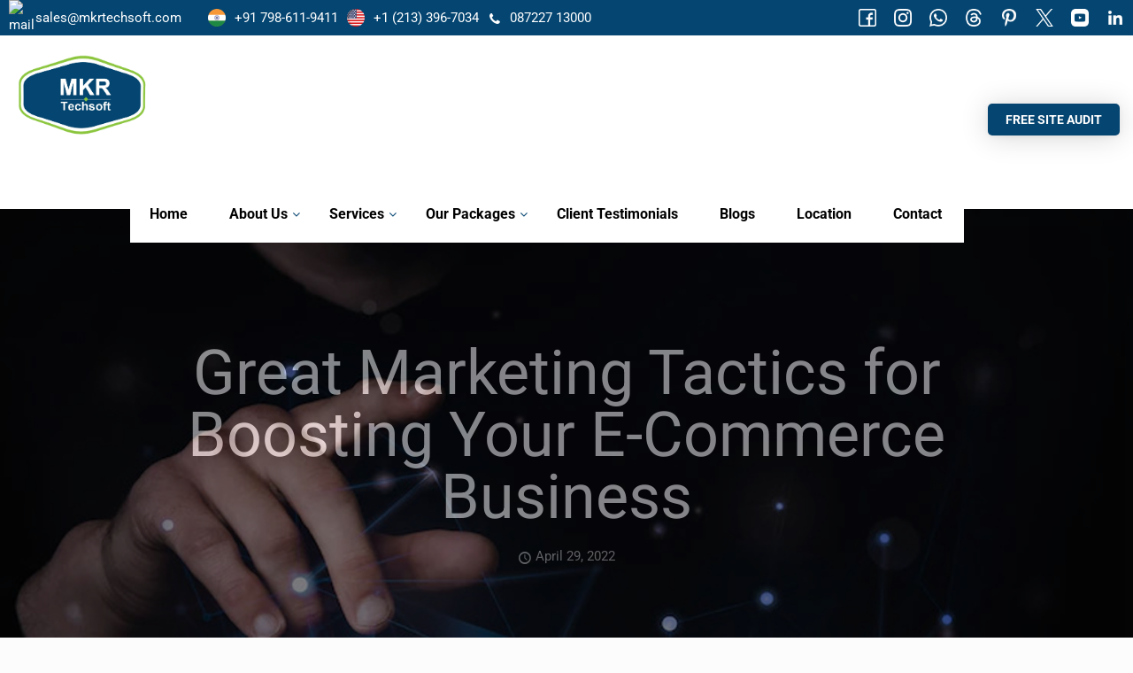

--- FILE ---
content_type: text/html; charset=UTF-8
request_url: https://www.mkrtechsoft.com/great-marketing-tactics-for-boosting-your-e-commerce-business/
body_size: 60135
content:
<!DOCTYPE html>
<html lang="en-US" class="no-js " itemscope itemtype="https://schema.org/Article" >
 
<head><meta charset="UTF-8" /><script>if(navigator.userAgent.match(/MSIE|Internet Explorer/i)||navigator.userAgent.match(/Trident\/7\..*?rv:11/i)){var href=document.location.href;if(!href.match(/[?&]nowprocket/)){if(href.indexOf("?")==-1){if(href.indexOf("#")==-1){document.location.href=href+"?nowprocket=1"}else{document.location.href=href.replace("#","?nowprocket=1#")}}else{if(href.indexOf("#")==-1){document.location.href=href+"&nowprocket=1"}else{document.location.href=href.replace("#","&nowprocket=1#")}}}}</script><script>(()=>{class RocketLazyLoadScripts{constructor(){this.v="2.0.4",this.userEvents=["keydown","keyup","mousedown","mouseup","mousemove","mouseover","mouseout","touchmove","touchstart","touchend","touchcancel","wheel","click","dblclick","input"],this.attributeEvents=["onblur","onclick","oncontextmenu","ondblclick","onfocus","onmousedown","onmouseenter","onmouseleave","onmousemove","onmouseout","onmouseover","onmouseup","onmousewheel","onscroll","onsubmit"]}async t(){this.i(),this.o(),/iP(ad|hone)/.test(navigator.userAgent)&&this.h(),this.u(),this.l(this),this.m(),this.k(this),this.p(this),this._(),await Promise.all([this.R(),this.L()]),this.lastBreath=Date.now(),this.S(this),this.P(),this.D(),this.O(),this.M(),await this.C(this.delayedScripts.normal),await this.C(this.delayedScripts.defer),await this.C(this.delayedScripts.async),await this.T(),await this.F(),await this.j(),await this.A(),window.dispatchEvent(new Event("rocket-allScriptsLoaded")),this.everythingLoaded=!0,this.lastTouchEnd&&await new Promise(t=>setTimeout(t,500-Date.now()+this.lastTouchEnd)),this.I(),this.H(),this.U(),this.W()}i(){this.CSPIssue=sessionStorage.getItem("rocketCSPIssue"),document.addEventListener("securitypolicyviolation",t=>{this.CSPIssue||"script-src-elem"!==t.violatedDirective||"data"!==t.blockedURI||(this.CSPIssue=!0,sessionStorage.setItem("rocketCSPIssue",!0))},{isRocket:!0})}o(){window.addEventListener("pageshow",t=>{this.persisted=t.persisted,this.realWindowLoadedFired=!0},{isRocket:!0}),window.addEventListener("pagehide",()=>{this.onFirstUserAction=null},{isRocket:!0})}h(){let t;function e(e){t=e}window.addEventListener("touchstart",e,{isRocket:!0}),window.addEventListener("touchend",function i(o){o.changedTouches[0]&&t.changedTouches[0]&&Math.abs(o.changedTouches[0].pageX-t.changedTouches[0].pageX)<10&&Math.abs(o.changedTouches[0].pageY-t.changedTouches[0].pageY)<10&&o.timeStamp-t.timeStamp<200&&(window.removeEventListener("touchstart",e,{isRocket:!0}),window.removeEventListener("touchend",i,{isRocket:!0}),"INPUT"===o.target.tagName&&"text"===o.target.type||(o.target.dispatchEvent(new TouchEvent("touchend",{target:o.target,bubbles:!0})),o.target.dispatchEvent(new MouseEvent("mouseover",{target:o.target,bubbles:!0})),o.target.dispatchEvent(new PointerEvent("click",{target:o.target,bubbles:!0,cancelable:!0,detail:1,clientX:o.changedTouches[0].clientX,clientY:o.changedTouches[0].clientY})),event.preventDefault()))},{isRocket:!0})}q(t){this.userActionTriggered||("mousemove"!==t.type||this.firstMousemoveIgnored?"keyup"===t.type||"mouseover"===t.type||"mouseout"===t.type||(this.userActionTriggered=!0,this.onFirstUserAction&&this.onFirstUserAction()):this.firstMousemoveIgnored=!0),"click"===t.type&&t.preventDefault(),t.stopPropagation(),t.stopImmediatePropagation(),"touchstart"===this.lastEvent&&"touchend"===t.type&&(this.lastTouchEnd=Date.now()),"click"===t.type&&(this.lastTouchEnd=0),this.lastEvent=t.type,t.composedPath&&t.composedPath()[0].getRootNode()instanceof ShadowRoot&&(t.rocketTarget=t.composedPath()[0]),this.savedUserEvents.push(t)}u(){this.savedUserEvents=[],this.userEventHandler=this.q.bind(this),this.userEvents.forEach(t=>window.addEventListener(t,this.userEventHandler,{passive:!1,isRocket:!0})),document.addEventListener("visibilitychange",this.userEventHandler,{isRocket:!0})}U(){this.userEvents.forEach(t=>window.removeEventListener(t,this.userEventHandler,{passive:!1,isRocket:!0})),document.removeEventListener("visibilitychange",this.userEventHandler,{isRocket:!0}),this.savedUserEvents.forEach(t=>{(t.rocketTarget||t.target).dispatchEvent(new window[t.constructor.name](t.type,t))})}m(){const t="return false",e=Array.from(this.attributeEvents,t=>"data-rocket-"+t),i="["+this.attributeEvents.join("],[")+"]",o="[data-rocket-"+this.attributeEvents.join("],[data-rocket-")+"]",s=(e,i,o)=>{o&&o!==t&&(e.setAttribute("data-rocket-"+i,o),e["rocket"+i]=new Function("event",o),e.setAttribute(i,t))};new MutationObserver(t=>{for(const n of t)"attributes"===n.type&&(n.attributeName.startsWith("data-rocket-")||this.everythingLoaded?n.attributeName.startsWith("data-rocket-")&&this.everythingLoaded&&this.N(n.target,n.attributeName.substring(12)):s(n.target,n.attributeName,n.target.getAttribute(n.attributeName))),"childList"===n.type&&n.addedNodes.forEach(t=>{if(t.nodeType===Node.ELEMENT_NODE)if(this.everythingLoaded)for(const i of[t,...t.querySelectorAll(o)])for(const t of i.getAttributeNames())e.includes(t)&&this.N(i,t.substring(12));else for(const e of[t,...t.querySelectorAll(i)])for(const t of e.getAttributeNames())this.attributeEvents.includes(t)&&s(e,t,e.getAttribute(t))})}).observe(document,{subtree:!0,childList:!0,attributeFilter:[...this.attributeEvents,...e]})}I(){this.attributeEvents.forEach(t=>{document.querySelectorAll("[data-rocket-"+t+"]").forEach(e=>{this.N(e,t)})})}N(t,e){const i=t.getAttribute("data-rocket-"+e);i&&(t.setAttribute(e,i),t.removeAttribute("data-rocket-"+e))}k(t){Object.defineProperty(HTMLElement.prototype,"onclick",{get(){return this.rocketonclick||null},set(e){this.rocketonclick=e,this.setAttribute(t.everythingLoaded?"onclick":"data-rocket-onclick","this.rocketonclick(event)")}})}S(t){function e(e,i){let o=e[i];e[i]=null,Object.defineProperty(e,i,{get:()=>o,set(s){t.everythingLoaded?o=s:e["rocket"+i]=o=s}})}e(document,"onreadystatechange"),e(window,"onload"),e(window,"onpageshow");try{Object.defineProperty(document,"readyState",{get:()=>t.rocketReadyState,set(e){t.rocketReadyState=e},configurable:!0}),document.readyState="loading"}catch(t){console.log("WPRocket DJE readyState conflict, bypassing")}}l(t){this.originalAddEventListener=EventTarget.prototype.addEventListener,this.originalRemoveEventListener=EventTarget.prototype.removeEventListener,this.savedEventListeners=[],EventTarget.prototype.addEventListener=function(e,i,o){o&&o.isRocket||!t.B(e,this)&&!t.userEvents.includes(e)||t.B(e,this)&&!t.userActionTriggered||e.startsWith("rocket-")||t.everythingLoaded?t.originalAddEventListener.call(this,e,i,o):(t.savedEventListeners.push({target:this,remove:!1,type:e,func:i,options:o}),"mouseenter"!==e&&"mouseleave"!==e||t.originalAddEventListener.call(this,e,t.savedUserEvents.push,o))},EventTarget.prototype.removeEventListener=function(e,i,o){o&&o.isRocket||!t.B(e,this)&&!t.userEvents.includes(e)||t.B(e,this)&&!t.userActionTriggered||e.startsWith("rocket-")||t.everythingLoaded?t.originalRemoveEventListener.call(this,e,i,o):t.savedEventListeners.push({target:this,remove:!0,type:e,func:i,options:o})}}J(t,e){this.savedEventListeners=this.savedEventListeners.filter(i=>{let o=i.type,s=i.target||window;return e!==o||t!==s||(this.B(o,s)&&(i.type="rocket-"+o),this.$(i),!1)})}H(){EventTarget.prototype.addEventListener=this.originalAddEventListener,EventTarget.prototype.removeEventListener=this.originalRemoveEventListener,this.savedEventListeners.forEach(t=>this.$(t))}$(t){t.remove?this.originalRemoveEventListener.call(t.target,t.type,t.func,t.options):this.originalAddEventListener.call(t.target,t.type,t.func,t.options)}p(t){let e;function i(e){return t.everythingLoaded?e:e.split(" ").map(t=>"load"===t||t.startsWith("load.")?"rocket-jquery-load":t).join(" ")}function o(o){function s(e){const s=o.fn[e];o.fn[e]=o.fn.init.prototype[e]=function(){return this[0]===window&&t.userActionTriggered&&("string"==typeof arguments[0]||arguments[0]instanceof String?arguments[0]=i(arguments[0]):"object"==typeof arguments[0]&&Object.keys(arguments[0]).forEach(t=>{const e=arguments[0][t];delete arguments[0][t],arguments[0][i(t)]=e})),s.apply(this,arguments),this}}if(o&&o.fn&&!t.allJQueries.includes(o)){const e={DOMContentLoaded:[],"rocket-DOMContentLoaded":[]};for(const t in e)document.addEventListener(t,()=>{e[t].forEach(t=>t())},{isRocket:!0});o.fn.ready=o.fn.init.prototype.ready=function(i){function s(){parseInt(o.fn.jquery)>2?setTimeout(()=>i.bind(document)(o)):i.bind(document)(o)}return"function"==typeof i&&(t.realDomReadyFired?!t.userActionTriggered||t.fauxDomReadyFired?s():e["rocket-DOMContentLoaded"].push(s):e.DOMContentLoaded.push(s)),o([])},s("on"),s("one"),s("off"),t.allJQueries.push(o)}e=o}t.allJQueries=[],o(window.jQuery),Object.defineProperty(window,"jQuery",{get:()=>e,set(t){o(t)}})}P(){const t=new Map;document.write=document.writeln=function(e){const i=document.currentScript,o=document.createRange(),s=i.parentElement;let n=t.get(i);void 0===n&&(n=i.nextSibling,t.set(i,n));const c=document.createDocumentFragment();o.setStart(c,0),c.appendChild(o.createContextualFragment(e)),s.insertBefore(c,n)}}async R(){return new Promise(t=>{this.userActionTriggered?t():this.onFirstUserAction=t})}async L(){return new Promise(t=>{document.addEventListener("DOMContentLoaded",()=>{this.realDomReadyFired=!0,t()},{isRocket:!0})})}async j(){return this.realWindowLoadedFired?Promise.resolve():new Promise(t=>{window.addEventListener("load",t,{isRocket:!0})})}M(){this.pendingScripts=[];this.scriptsMutationObserver=new MutationObserver(t=>{for(const e of t)e.addedNodes.forEach(t=>{"SCRIPT"!==t.tagName||t.noModule||t.isWPRocket||this.pendingScripts.push({script:t,promise:new Promise(e=>{const i=()=>{const i=this.pendingScripts.findIndex(e=>e.script===t);i>=0&&this.pendingScripts.splice(i,1),e()};t.addEventListener("load",i,{isRocket:!0}),t.addEventListener("error",i,{isRocket:!0}),setTimeout(i,1e3)})})})}),this.scriptsMutationObserver.observe(document,{childList:!0,subtree:!0})}async F(){await this.X(),this.pendingScripts.length?(await this.pendingScripts[0].promise,await this.F()):this.scriptsMutationObserver.disconnect()}D(){this.delayedScripts={normal:[],async:[],defer:[]},document.querySelectorAll("script[type$=rocketlazyloadscript]").forEach(t=>{t.hasAttribute("data-rocket-src")?t.hasAttribute("async")&&!1!==t.async?this.delayedScripts.async.push(t):t.hasAttribute("defer")&&!1!==t.defer||"module"===t.getAttribute("data-rocket-type")?this.delayedScripts.defer.push(t):this.delayedScripts.normal.push(t):this.delayedScripts.normal.push(t)})}async _(){await this.L();let t=[];document.querySelectorAll("script[type$=rocketlazyloadscript][data-rocket-src]").forEach(e=>{let i=e.getAttribute("data-rocket-src");if(i&&!i.startsWith("data:")){i.startsWith("//")&&(i=location.protocol+i);try{const o=new URL(i).origin;o!==location.origin&&t.push({src:o,crossOrigin:e.crossOrigin||"module"===e.getAttribute("data-rocket-type")})}catch(t){}}}),t=[...new Map(t.map(t=>[JSON.stringify(t),t])).values()],this.Y(t,"preconnect")}async G(t){if(await this.K(),!0!==t.noModule||!("noModule"in HTMLScriptElement.prototype))return new Promise(e=>{let i;function o(){(i||t).setAttribute("data-rocket-status","executed"),e()}try{if(navigator.userAgent.includes("Firefox/")||""===navigator.vendor||this.CSPIssue)i=document.createElement("script"),[...t.attributes].forEach(t=>{let e=t.nodeName;"type"!==e&&("data-rocket-type"===e&&(e="type"),"data-rocket-src"===e&&(e="src"),i.setAttribute(e,t.nodeValue))}),t.text&&(i.text=t.text),t.nonce&&(i.nonce=t.nonce),i.hasAttribute("src")?(i.addEventListener("load",o,{isRocket:!0}),i.addEventListener("error",()=>{i.setAttribute("data-rocket-status","failed-network"),e()},{isRocket:!0}),setTimeout(()=>{i.isConnected||e()},1)):(i.text=t.text,o()),i.isWPRocket=!0,t.parentNode.replaceChild(i,t);else{const i=t.getAttribute("data-rocket-type"),s=t.getAttribute("data-rocket-src");i?(t.type=i,t.removeAttribute("data-rocket-type")):t.removeAttribute("type"),t.addEventListener("load",o,{isRocket:!0}),t.addEventListener("error",i=>{this.CSPIssue&&i.target.src.startsWith("data:")?(console.log("WPRocket: CSP fallback activated"),t.removeAttribute("src"),this.G(t).then(e)):(t.setAttribute("data-rocket-status","failed-network"),e())},{isRocket:!0}),s?(t.fetchPriority="high",t.removeAttribute("data-rocket-src"),t.src=s):t.src="data:text/javascript;base64,"+window.btoa(unescape(encodeURIComponent(t.text)))}}catch(i){t.setAttribute("data-rocket-status","failed-transform"),e()}});t.setAttribute("data-rocket-status","skipped")}async C(t){const e=t.shift();return e?(e.isConnected&&await this.G(e),this.C(t)):Promise.resolve()}O(){this.Y([...this.delayedScripts.normal,...this.delayedScripts.defer,...this.delayedScripts.async],"preload")}Y(t,e){this.trash=this.trash||[];let i=!0;var o=document.createDocumentFragment();t.forEach(t=>{const s=t.getAttribute&&t.getAttribute("data-rocket-src")||t.src;if(s&&!s.startsWith("data:")){const n=document.createElement("link");n.href=s,n.rel=e,"preconnect"!==e&&(n.as="script",n.fetchPriority=i?"high":"low"),t.getAttribute&&"module"===t.getAttribute("data-rocket-type")&&(n.crossOrigin=!0),t.crossOrigin&&(n.crossOrigin=t.crossOrigin),t.integrity&&(n.integrity=t.integrity),t.nonce&&(n.nonce=t.nonce),o.appendChild(n),this.trash.push(n),i=!1}}),document.head.appendChild(o)}W(){this.trash.forEach(t=>t.remove())}async T(){try{document.readyState="interactive"}catch(t){}this.fauxDomReadyFired=!0;try{await this.K(),this.J(document,"readystatechange"),document.dispatchEvent(new Event("rocket-readystatechange")),await this.K(),document.rocketonreadystatechange&&document.rocketonreadystatechange(),await this.K(),this.J(document,"DOMContentLoaded"),document.dispatchEvent(new Event("rocket-DOMContentLoaded")),await this.K(),this.J(window,"DOMContentLoaded"),window.dispatchEvent(new Event("rocket-DOMContentLoaded"))}catch(t){console.error(t)}}async A(){try{document.readyState="complete"}catch(t){}try{await this.K(),this.J(document,"readystatechange"),document.dispatchEvent(new Event("rocket-readystatechange")),await this.K(),document.rocketonreadystatechange&&document.rocketonreadystatechange(),await this.K(),this.J(window,"load"),window.dispatchEvent(new Event("rocket-load")),await this.K(),window.rocketonload&&window.rocketonload(),await this.K(),this.allJQueries.forEach(t=>t(window).trigger("rocket-jquery-load")),await this.K(),this.J(window,"pageshow");const t=new Event("rocket-pageshow");t.persisted=this.persisted,window.dispatchEvent(t),await this.K(),window.rocketonpageshow&&window.rocketonpageshow({persisted:this.persisted})}catch(t){console.error(t)}}async K(){Date.now()-this.lastBreath>45&&(await this.X(),this.lastBreath=Date.now())}async X(){return document.hidden?new Promise(t=>setTimeout(t)):new Promise(t=>requestAnimationFrame(t))}B(t,e){return e===document&&"readystatechange"===t||(e===document&&"DOMContentLoaded"===t||(e===window&&"DOMContentLoaded"===t||(e===window&&"load"===t||e===window&&"pageshow"===t)))}static run(){(new RocketLazyLoadScripts).t()}}RocketLazyLoadScripts.run()})();</script>
 

<meta name='robots' content='index, follow, max-image-preview:large, max-snippet:-1, max-video-preview:-1' />
	<style>img:is([sizes="auto" i], [sizes^="auto," i]) { contain-intrinsic-size: 3000px 1500px }</style>
	
            <script data-no-defer="1" data-ezscrex="false" data-cfasync="false" data-pagespeed-no-defer data-cookieconsent="ignore">
                var ctPublicFunctions = {"_ajax_nonce":"44caa45d54","_rest_nonce":"e63851f712","_ajax_url":"\/wp-admin\/admin-ajax.php","_rest_url":"https:\/\/www.mkrtechsoft.com\/wp-json\/","data__cookies_type":"none","data__ajax_type":"rest","data__bot_detector_enabled":1,"data__frontend_data_log_enabled":1,"cookiePrefix":"","wprocket_detected":true,"host_url":"www.mkrtechsoft.com","text__ee_click_to_select":"Click to select the whole data","text__ee_original_email":"The complete one is","text__ee_got_it":"Got it","text__ee_blocked":"Blocked","text__ee_cannot_connect":"Cannot connect","text__ee_cannot_decode":"Can not decode email. Unknown reason","text__ee_email_decoder":"CleanTalk email decoder","text__ee_wait_for_decoding":"The magic is on the way!","text__ee_decoding_process":"Please wait a few seconds while we decode the contact data."}
            </script>
        
            <script data-no-defer="1" data-ezscrex="false" data-cfasync="false" data-pagespeed-no-defer data-cookieconsent="ignore">
                var ctPublic = {"_ajax_nonce":"44caa45d54","settings__forms__check_internal":0,"settings__forms__check_external":0,"settings__forms__force_protection":0,"settings__forms__search_test":1,"settings__forms__wc_add_to_cart":0,"settings__data__bot_detector_enabled":1,"settings__sfw__anti_crawler":0,"blog_home":"https:\/\/www.mkrtechsoft.com\/","pixel__setting":"3","pixel__enabled":true,"pixel__url":"https:\/\/moderate1-v4.cleantalk.org\/pixel\/a15757d753a1003d34a7370e7b3ec436.gif","data__email_check_before_post":1,"data__email_check_exist_post":1,"data__cookies_type":"none","data__key_is_ok":true,"data__visible_fields_required":true,"wl_brandname":"Anti-Spam by CleanTalk","wl_brandname_short":"CleanTalk","ct_checkjs_key":"3afc4fd2fe9d3d414d3a55be31532a4efc92b67089b6dd7c45478ba1dea9708d","emailEncoderPassKey":"c0b5e530fb11f40782c6ff3c2eadf7e6","bot_detector_forms_excluded":"W10=","advancedCacheExists":true,"varnishCacheExists":false,"wc_ajax_add_to_cart":false}
            </script>
        <!-- Global site tag (gtag.js) - Google Analytics -->
<script type="rocketlazyloadscript" async data-rocket-src="https://www.googletagmanager.com/gtag/js?id=UA-112612039-1"></script>
<script type="rocketlazyloadscript">
  window.dataLayer = window.dataLayer || [];
  function gtag(){dataLayer.push(arguments);}
  gtag('js', new Date());

  gtag('config', 'UA-112612039-1');
</script>
<meta name="format-detection" content="telephone=no">
<meta name="viewport" content="width=device-width, initial-scale=1, maximum-scale=1" />
<link rel="shortcut icon" href="https://www.mkrtechsoft.com/wp-content/uploads/2022/03/fav-icon.png" type="image/x-icon" />
<meta name="theme-color" content="#ffffff" media="(prefers-color-scheme: light)">
<meta name="theme-color" content="#ffffff" media="(prefers-color-scheme: dark)">

	<!-- This site is optimized with the Yoast SEO plugin v26.8 - https://yoast.com/product/yoast-seo-wordpress/ -->
	<title>Marketing Tactics for Boosting Your E-commerce Business</title>
	<meta name="description" content="Explore effective marketing tactics to enhance your e-commerce business growth with MKR Techsoft&#039;s insightful strategies to stay ahead of the competition." />
	<link rel="canonical" href="https://www.mkrtechsoft.com/great-marketing-tactics-for-boosting-your-e-commerce-business/" />
	<meta property="og:locale" content="en_US" />
	<meta property="og:type" content="article" />
	<meta property="og:title" content="Marketing Tactics for Boosting Your E-commerce Business" />
	<meta property="og:description" content="Explore effective marketing tactics to enhance your e-commerce business growth with MKR Techsoft&#039;s insightful strategies to stay ahead of the competition." />
	<meta property="og:url" content="https://www.mkrtechsoft.com/great-marketing-tactics-for-boosting-your-e-commerce-business/" />
	<meta property="og:site_name" content="SEO, Web Designing, Digital and Internet Marketing Company" />
	<meta property="article:published_time" content="2022-04-29T09:35:38+00:00" />
	<meta property="article:modified_time" content="2024-05-31T10:47:01+00:00" />
	<meta property="og:image" content="https://www.mkrtechsoft.com/wp-content/uploads/2022/04/03-1.jpg" />
	<meta property="og:image:width" content="1200" />
	<meta property="og:image:height" content="799" />
	<meta property="og:image:type" content="image/jpeg" />
	<meta name="author" content="MKR Techsoft" />
	<meta name="twitter:card" content="summary_large_image" />
	<meta name="twitter:label1" content="Written by" />
	<meta name="twitter:data1" content="MKR Techsoft" />
	<meta name="twitter:label2" content="Est. reading time" />
	<meta name="twitter:data2" content="5 minutes" />
	<script type="application/ld+json" class="yoast-schema-graph">{"@context":"https://schema.org","@graph":[{"@type":"Article","@id":"https://www.mkrtechsoft.com/great-marketing-tactics-for-boosting-your-e-commerce-business/#article","isPartOf":{"@id":"https://www.mkrtechsoft.com/great-marketing-tactics-for-boosting-your-e-commerce-business/"},"author":{"name":"MKR Techsoft","@id":"https://www.mkrtechsoft.com/#/schema/person/3e9f8976c1a20344c344e342acf91b55"},"headline":"Great Marketing Tactics for Boosting Your E-Commerce Business","datePublished":"2022-04-29T09:35:38+00:00","dateModified":"2024-05-31T10:47:01+00:00","mainEntityOfPage":{"@id":"https://www.mkrtechsoft.com/great-marketing-tactics-for-boosting-your-e-commerce-business/"},"wordCount":918,"image":{"@id":"https://www.mkrtechsoft.com/great-marketing-tactics-for-boosting-your-e-commerce-business/#primaryimage"},"thumbnailUrl":"https://www.mkrtechsoft.com/wp-content/uploads/2022/04/03-1.jpg","articleSection":["eCommerce"],"inLanguage":"en-US"},{"@type":"WebPage","@id":"https://www.mkrtechsoft.com/great-marketing-tactics-for-boosting-your-e-commerce-business/","url":"https://www.mkrtechsoft.com/great-marketing-tactics-for-boosting-your-e-commerce-business/","name":"Marketing Tactics for Boosting Your E-commerce Business","isPartOf":{"@id":"https://www.mkrtechsoft.com/#website"},"primaryImageOfPage":{"@id":"https://www.mkrtechsoft.com/great-marketing-tactics-for-boosting-your-e-commerce-business/#primaryimage"},"image":{"@id":"https://www.mkrtechsoft.com/great-marketing-tactics-for-boosting-your-e-commerce-business/#primaryimage"},"thumbnailUrl":"https://www.mkrtechsoft.com/wp-content/uploads/2022/04/03-1.jpg","datePublished":"2022-04-29T09:35:38+00:00","dateModified":"2024-05-31T10:47:01+00:00","author":{"@id":"https://www.mkrtechsoft.com/#/schema/person/3e9f8976c1a20344c344e342acf91b55"},"description":"Explore effective marketing tactics to enhance your e-commerce business growth with MKR Techsoft's insightful strategies to stay ahead of the competition.","breadcrumb":{"@id":"https://www.mkrtechsoft.com/great-marketing-tactics-for-boosting-your-e-commerce-business/#breadcrumb"},"inLanguage":"en-US","potentialAction":[{"@type":"ReadAction","target":["https://www.mkrtechsoft.com/great-marketing-tactics-for-boosting-your-e-commerce-business/"]}]},{"@type":"ImageObject","inLanguage":"en-US","@id":"https://www.mkrtechsoft.com/great-marketing-tactics-for-boosting-your-e-commerce-business/#primaryimage","url":"https://www.mkrtechsoft.com/wp-content/uploads/2022/04/03-1.jpg","contentUrl":"https://www.mkrtechsoft.com/wp-content/uploads/2022/04/03-1.jpg","width":1200,"height":799,"caption":"Digital Marketing"},{"@type":"BreadcrumbList","@id":"https://www.mkrtechsoft.com/great-marketing-tactics-for-boosting-your-e-commerce-business/#breadcrumb","itemListElement":[{"@type":"ListItem","position":1,"name":"Home","item":"https://www.mkrtechsoft.com/"},{"@type":"ListItem","position":2,"name":"Blog","item":"https://www.mkrtechsoft.com/?page_id=11"},{"@type":"ListItem","position":3,"name":"Great Marketing Tactics for Boosting Your E-Commerce Business"}]},{"@type":"WebSite","@id":"https://www.mkrtechsoft.com/#website","url":"https://www.mkrtechsoft.com/","name":"SEO, Web Designing, Digital and Internet Marketing Company","description":"Specializing in web designing &amp; mobile app development, MKR Techsoft is a leading SEO, digital or internet marketing company in Dinanagar, Amritsar, Pathankot, Mohali, Punjab, India. Get in touch with us now!","potentialAction":[{"@type":"SearchAction","target":{"@type":"EntryPoint","urlTemplate":"https://www.mkrtechsoft.com/?s={search_term_string}"},"query-input":{"@type":"PropertyValueSpecification","valueRequired":true,"valueName":"search_term_string"}}],"inLanguage":"en-US"},{"@type":"Person","@id":"https://www.mkrtechsoft.com/#/schema/person/3e9f8976c1a20344c344e342acf91b55","name":"MKR Techsoft","image":{"@type":"ImageObject","inLanguage":"en-US","@id":"https://www.mkrtechsoft.com/#/schema/person/image/","url":"https://secure.gravatar.com/avatar/a43e08a639dc07125c2e6b82f6e095da70f435eabc10ee799e8e5bfbdecd6ae6?s=96&d=mm&r=g","contentUrl":"https://secure.gravatar.com/avatar/a43e08a639dc07125c2e6b82f6e095da70f435eabc10ee799e8e5bfbdecd6ae6?s=96&d=mm&r=g","caption":"MKR Techsoft"}}]}</script>
	<!-- / Yoast SEO plugin. -->


<link rel='dns-prefetch' href='//fd.cleantalk.org' />
<link rel='dns-prefetch' href='//js.stripe.com' />
<link rel='dns-prefetch' href='//www.googletagmanager.com' />
<link rel='dns-prefetch' href='//www.google.com' />
<link rel='dns-prefetch' href='//fonts.googleapis.com' />
<link rel="alternate" type="application/rss+xml" title="SEO, Web Designing, Digital and Internet Marketing Company &raquo; Feed" href="https://www.mkrtechsoft.com/feed/" />
<link data-minify="1" rel='stylesheet' id='cnss_font_awesome_css-css' href='https://www.mkrtechsoft.com/wp-content/cache/min/1/wp-content/plugins/easy-social-icons/css/font-awesome/css/all.min.css?ver=1769161101' type='text/css' media='all' />
<link rel='stylesheet' id='cnss_font_awesome_v4_shims-css' href='https://www.mkrtechsoft.com/wp-content/plugins/easy-social-icons/css/font-awesome/css/v4-shims.min.css?ver=7.0.0' type='text/css' media='all' />
<link data-minify="1" rel='stylesheet' id='cnss_css-css' href='https://www.mkrtechsoft.com/wp-content/cache/min/1/wp-content/plugins/easy-social-icons/css/cnss.css?ver=1769161101' type='text/css' media='all' />
<link data-minify="1" rel='stylesheet' id='cnss_share_css-css' href='https://www.mkrtechsoft.com/wp-content/cache/min/1/wp-content/plugins/easy-social-icons/css/share.css?ver=1769161102' type='text/css' media='all' />
<link data-minify="1" rel='stylesheet' id='smls-frontend-style-css' href='https://www.mkrtechsoft.com/wp-content/cache/min/1/wp-content/plugins/smart-logo-showcase-lite/css/smls-frontend-style.css?ver=1769161102' type='text/css' media='all' />
<link data-minify="1" rel='stylesheet' id='smls-block-editor-css' href='https://www.mkrtechsoft.com/wp-content/cache/min/1/wp-content/plugins/smart-logo-showcase-lite/inc/smls-block/smls-block.css?ver=1769161102' type='text/css' media='all' />
<link data-minify="1" rel='stylesheet' id='hfe-widgets-style-css' href='https://www.mkrtechsoft.com/wp-content/cache/min/1/wp-content/plugins/header-footer-elementor/inc/widgets-css/frontend.css?ver=1769161121' type='text/css' media='all' />
<link data-minify="1" rel='stylesheet' id='hfe-woo-product-grid-css' href='https://www.mkrtechsoft.com/wp-content/cache/min/1/wp-content/plugins/header-footer-elementor/inc/widgets-css/woo-products.css?ver=1769161121' type='text/css' media='all' />
<style id='wp-emoji-styles-inline-css' type='text/css'>

	img.wp-smiley, img.emoji {
		display: inline !important;
		border: none !important;
		box-shadow: none !important;
		height: 1em !important;
		width: 1em !important;
		margin: 0 0.07em !important;
		vertical-align: -0.1em !important;
		background: none !important;
		padding: 0 !important;
	}
</style>
<link rel='stylesheet' id='wp-block-library-css' href='https://www.mkrtechsoft.com/wp-includes/css/dist/block-library/style.min.css?ver=6.8.3' type='text/css' media='all' />
<style id='classic-theme-styles-inline-css' type='text/css'>
/*! This file is auto-generated */
.wp-block-button__link{color:#fff;background-color:#32373c;border-radius:9999px;box-shadow:none;text-decoration:none;padding:calc(.667em + 2px) calc(1.333em + 2px);font-size:1.125em}.wp-block-file__button{background:#32373c;color:#fff;text-decoration:none}
</style>
<link rel='stylesheet' id='wp-components-css' href='https://www.mkrtechsoft.com/wp-includes/css/dist/components/style.min.css?ver=6.8.3' type='text/css' media='all' />
<link rel='stylesheet' id='wp-preferences-css' href='https://www.mkrtechsoft.com/wp-includes/css/dist/preferences/style.min.css?ver=6.8.3' type='text/css' media='all' />
<link rel='stylesheet' id='wp-block-editor-css' href='https://www.mkrtechsoft.com/wp-includes/css/dist/block-editor/style.min.css?ver=6.8.3' type='text/css' media='all' />
<link data-minify="1" rel='stylesheet' id='popup-maker-block-library-style-css' href='https://www.mkrtechsoft.com/wp-content/cache/min/1/wp-content/plugins/popup-maker/dist/packages/block-library-style.css?ver=1769161123' type='text/css' media='all' />
<style id='global-styles-inline-css' type='text/css'>
:root{--wp--preset--aspect-ratio--square: 1;--wp--preset--aspect-ratio--4-3: 4/3;--wp--preset--aspect-ratio--3-4: 3/4;--wp--preset--aspect-ratio--3-2: 3/2;--wp--preset--aspect-ratio--2-3: 2/3;--wp--preset--aspect-ratio--16-9: 16/9;--wp--preset--aspect-ratio--9-16: 9/16;--wp--preset--color--black: #000000;--wp--preset--color--cyan-bluish-gray: #abb8c3;--wp--preset--color--white: #ffffff;--wp--preset--color--pale-pink: #f78da7;--wp--preset--color--vivid-red: #cf2e2e;--wp--preset--color--luminous-vivid-orange: #ff6900;--wp--preset--color--luminous-vivid-amber: #fcb900;--wp--preset--color--light-green-cyan: #7bdcb5;--wp--preset--color--vivid-green-cyan: #00d084;--wp--preset--color--pale-cyan-blue: #8ed1fc;--wp--preset--color--vivid-cyan-blue: #0693e3;--wp--preset--color--vivid-purple: #9b51e0;--wp--preset--gradient--vivid-cyan-blue-to-vivid-purple: linear-gradient(135deg,rgba(6,147,227,1) 0%,rgb(155,81,224) 100%);--wp--preset--gradient--light-green-cyan-to-vivid-green-cyan: linear-gradient(135deg,rgb(122,220,180) 0%,rgb(0,208,130) 100%);--wp--preset--gradient--luminous-vivid-amber-to-luminous-vivid-orange: linear-gradient(135deg,rgba(252,185,0,1) 0%,rgba(255,105,0,1) 100%);--wp--preset--gradient--luminous-vivid-orange-to-vivid-red: linear-gradient(135deg,rgba(255,105,0,1) 0%,rgb(207,46,46) 100%);--wp--preset--gradient--very-light-gray-to-cyan-bluish-gray: linear-gradient(135deg,rgb(238,238,238) 0%,rgb(169,184,195) 100%);--wp--preset--gradient--cool-to-warm-spectrum: linear-gradient(135deg,rgb(74,234,220) 0%,rgb(151,120,209) 20%,rgb(207,42,186) 40%,rgb(238,44,130) 60%,rgb(251,105,98) 80%,rgb(254,248,76) 100%);--wp--preset--gradient--blush-light-purple: linear-gradient(135deg,rgb(255,206,236) 0%,rgb(152,150,240) 100%);--wp--preset--gradient--blush-bordeaux: linear-gradient(135deg,rgb(254,205,165) 0%,rgb(254,45,45) 50%,rgb(107,0,62) 100%);--wp--preset--gradient--luminous-dusk: linear-gradient(135deg,rgb(255,203,112) 0%,rgb(199,81,192) 50%,rgb(65,88,208) 100%);--wp--preset--gradient--pale-ocean: linear-gradient(135deg,rgb(255,245,203) 0%,rgb(182,227,212) 50%,rgb(51,167,181) 100%);--wp--preset--gradient--electric-grass: linear-gradient(135deg,rgb(202,248,128) 0%,rgb(113,206,126) 100%);--wp--preset--gradient--midnight: linear-gradient(135deg,rgb(2,3,129) 0%,rgb(40,116,252) 100%);--wp--preset--font-size--small: 13px;--wp--preset--font-size--medium: 20px;--wp--preset--font-size--large: 36px;--wp--preset--font-size--x-large: 42px;--wp--preset--spacing--20: 0.44rem;--wp--preset--spacing--30: 0.67rem;--wp--preset--spacing--40: 1rem;--wp--preset--spacing--50: 1.5rem;--wp--preset--spacing--60: 2.25rem;--wp--preset--spacing--70: 3.38rem;--wp--preset--spacing--80: 5.06rem;--wp--preset--shadow--natural: 6px 6px 9px rgba(0, 0, 0, 0.2);--wp--preset--shadow--deep: 12px 12px 50px rgba(0, 0, 0, 0.4);--wp--preset--shadow--sharp: 6px 6px 0px rgba(0, 0, 0, 0.2);--wp--preset--shadow--outlined: 6px 6px 0px -3px rgba(255, 255, 255, 1), 6px 6px rgba(0, 0, 0, 1);--wp--preset--shadow--crisp: 6px 6px 0px rgba(0, 0, 0, 1);}:where(.is-layout-flex){gap: 0.5em;}:where(.is-layout-grid){gap: 0.5em;}body .is-layout-flex{display: flex;}.is-layout-flex{flex-wrap: wrap;align-items: center;}.is-layout-flex > :is(*, div){margin: 0;}body .is-layout-grid{display: grid;}.is-layout-grid > :is(*, div){margin: 0;}:where(.wp-block-columns.is-layout-flex){gap: 2em;}:where(.wp-block-columns.is-layout-grid){gap: 2em;}:where(.wp-block-post-template.is-layout-flex){gap: 1.25em;}:where(.wp-block-post-template.is-layout-grid){gap: 1.25em;}.has-black-color{color: var(--wp--preset--color--black) !important;}.has-cyan-bluish-gray-color{color: var(--wp--preset--color--cyan-bluish-gray) !important;}.has-white-color{color: var(--wp--preset--color--white) !important;}.has-pale-pink-color{color: var(--wp--preset--color--pale-pink) !important;}.has-vivid-red-color{color: var(--wp--preset--color--vivid-red) !important;}.has-luminous-vivid-orange-color{color: var(--wp--preset--color--luminous-vivid-orange) !important;}.has-luminous-vivid-amber-color{color: var(--wp--preset--color--luminous-vivid-amber) !important;}.has-light-green-cyan-color{color: var(--wp--preset--color--light-green-cyan) !important;}.has-vivid-green-cyan-color{color: var(--wp--preset--color--vivid-green-cyan) !important;}.has-pale-cyan-blue-color{color: var(--wp--preset--color--pale-cyan-blue) !important;}.has-vivid-cyan-blue-color{color: var(--wp--preset--color--vivid-cyan-blue) !important;}.has-vivid-purple-color{color: var(--wp--preset--color--vivid-purple) !important;}.has-black-background-color{background-color: var(--wp--preset--color--black) !important;}.has-cyan-bluish-gray-background-color{background-color: var(--wp--preset--color--cyan-bluish-gray) !important;}.has-white-background-color{background-color: var(--wp--preset--color--white) !important;}.has-pale-pink-background-color{background-color: var(--wp--preset--color--pale-pink) !important;}.has-vivid-red-background-color{background-color: var(--wp--preset--color--vivid-red) !important;}.has-luminous-vivid-orange-background-color{background-color: var(--wp--preset--color--luminous-vivid-orange) !important;}.has-luminous-vivid-amber-background-color{background-color: var(--wp--preset--color--luminous-vivid-amber) !important;}.has-light-green-cyan-background-color{background-color: var(--wp--preset--color--light-green-cyan) !important;}.has-vivid-green-cyan-background-color{background-color: var(--wp--preset--color--vivid-green-cyan) !important;}.has-pale-cyan-blue-background-color{background-color: var(--wp--preset--color--pale-cyan-blue) !important;}.has-vivid-cyan-blue-background-color{background-color: var(--wp--preset--color--vivid-cyan-blue) !important;}.has-vivid-purple-background-color{background-color: var(--wp--preset--color--vivid-purple) !important;}.has-black-border-color{border-color: var(--wp--preset--color--black) !important;}.has-cyan-bluish-gray-border-color{border-color: var(--wp--preset--color--cyan-bluish-gray) !important;}.has-white-border-color{border-color: var(--wp--preset--color--white) !important;}.has-pale-pink-border-color{border-color: var(--wp--preset--color--pale-pink) !important;}.has-vivid-red-border-color{border-color: var(--wp--preset--color--vivid-red) !important;}.has-luminous-vivid-orange-border-color{border-color: var(--wp--preset--color--luminous-vivid-orange) !important;}.has-luminous-vivid-amber-border-color{border-color: var(--wp--preset--color--luminous-vivid-amber) !important;}.has-light-green-cyan-border-color{border-color: var(--wp--preset--color--light-green-cyan) !important;}.has-vivid-green-cyan-border-color{border-color: var(--wp--preset--color--vivid-green-cyan) !important;}.has-pale-cyan-blue-border-color{border-color: var(--wp--preset--color--pale-cyan-blue) !important;}.has-vivid-cyan-blue-border-color{border-color: var(--wp--preset--color--vivid-cyan-blue) !important;}.has-vivid-purple-border-color{border-color: var(--wp--preset--color--vivid-purple) !important;}.has-vivid-cyan-blue-to-vivid-purple-gradient-background{background: var(--wp--preset--gradient--vivid-cyan-blue-to-vivid-purple) !important;}.has-light-green-cyan-to-vivid-green-cyan-gradient-background{background: var(--wp--preset--gradient--light-green-cyan-to-vivid-green-cyan) !important;}.has-luminous-vivid-amber-to-luminous-vivid-orange-gradient-background{background: var(--wp--preset--gradient--luminous-vivid-amber-to-luminous-vivid-orange) !important;}.has-luminous-vivid-orange-to-vivid-red-gradient-background{background: var(--wp--preset--gradient--luminous-vivid-orange-to-vivid-red) !important;}.has-very-light-gray-to-cyan-bluish-gray-gradient-background{background: var(--wp--preset--gradient--very-light-gray-to-cyan-bluish-gray) !important;}.has-cool-to-warm-spectrum-gradient-background{background: var(--wp--preset--gradient--cool-to-warm-spectrum) !important;}.has-blush-light-purple-gradient-background{background: var(--wp--preset--gradient--blush-light-purple) !important;}.has-blush-bordeaux-gradient-background{background: var(--wp--preset--gradient--blush-bordeaux) !important;}.has-luminous-dusk-gradient-background{background: var(--wp--preset--gradient--luminous-dusk) !important;}.has-pale-ocean-gradient-background{background: var(--wp--preset--gradient--pale-ocean) !important;}.has-electric-grass-gradient-background{background: var(--wp--preset--gradient--electric-grass) !important;}.has-midnight-gradient-background{background: var(--wp--preset--gradient--midnight) !important;}.has-small-font-size{font-size: var(--wp--preset--font-size--small) !important;}.has-medium-font-size{font-size: var(--wp--preset--font-size--medium) !important;}.has-large-font-size{font-size: var(--wp--preset--font-size--large) !important;}.has-x-large-font-size{font-size: var(--wp--preset--font-size--x-large) !important;}
:where(.wp-block-post-template.is-layout-flex){gap: 1.25em;}:where(.wp-block-post-template.is-layout-grid){gap: 1.25em;}
:where(.wp-block-columns.is-layout-flex){gap: 2em;}:where(.wp-block-columns.is-layout-grid){gap: 2em;}
:root :where(.wp-block-pullquote){font-size: 1.5em;line-height: 1.6;}
</style>
<link data-minify="1" rel='stylesheet' id='wpmm-frontend-css' href='https://www.mkrtechsoft.com/wp-content/cache/min/1/wp-content/plugins/ap-mega-menu/css/style.css?ver=1769161127' type='text/css' media='all' />
<link data-minify="1" rel='stylesheet' id='wpmm-responsive-stylesheet-css' href='https://www.mkrtechsoft.com/wp-content/cache/min/1/wp-content/plugins/ap-mega-menu/css/responsive.css?ver=1769161127' type='text/css' media='all' />
<link data-minify="1" rel='stylesheet' id='wpmm-animate-css-css' href='https://www.mkrtechsoft.com/wp-content/cache/min/1/wp-content/plugins/ap-mega-menu/css/animate.css?ver=1769161128' type='text/css' media='all' />
<link data-minify="1" rel='stylesheet' id='wpmm-frontwalker-stylesheet-css' href='https://www.mkrtechsoft.com/wp-content/cache/min/1/wp-content/plugins/ap-mega-menu/css/frontend_walker.css?ver=1769161128' type='text/css' media='all' />
<link rel='stylesheet' id='wpmm-google-fonts-style-css' href='//fonts.googleapis.com/css?family=Open+Sans%3A400%2C300%2C300italic%2C400italic%2C600%2C600italic%2C700&#038;ver=6.8.3' type='text/css' media='all' />
<link data-minify="1" rel='stylesheet' id='wpmegamenu-fontawesome-css' href='https://www.mkrtechsoft.com/wp-content/cache/min/1/wp-content/plugins/ap-mega-menu/css/wpmm-icons/font-awesome/font-awesome.min.css?ver=1769161128' type='text/css' media='all' />
<link data-minify="1" rel='stylesheet' id='wpmegamenu-genericons-css' href='https://www.mkrtechsoft.com/wp-content/cache/min/1/wp-content/plugins/ap-mega-menu/css/wpmm-icons/genericons.css?ver=1769161128' type='text/css' media='all' />
<link data-minify="1" rel='stylesheet' id='dashicons-css' href='https://www.mkrtechsoft.com/wp-content/cache/min/1/wp-includes/css/dashicons.min.css?ver=1769161129' type='text/css' media='all' />
<style id='dashicons-inline-css' type='text/css'>
[data-font="Dashicons"]:before {font-family: 'Dashicons' !important;content: attr(data-icon) !important;speak: none !important;font-weight: normal !important;font-variant: normal !important;text-transform: none !important;line-height: 1 !important;font-style: normal !important;-webkit-font-smoothing: antialiased !important;-moz-osx-font-smoothing: grayscale !important;}
</style>
<link data-minify="1" rel='stylesheet' id='inf-font-awesome-css' href='https://www.mkrtechsoft.com/wp-content/cache/min/1/wp-content/plugins/blog-designer-pack/assets/css/font-awesome.min.css?ver=1769161129' type='text/css' media='all' />
<link rel='stylesheet' id='owl-carousel-css' href='https://www.mkrtechsoft.com/wp-content/cache/background-css/1/www.mkrtechsoft.com/wp-content/plugins/blog-designer-pack/assets/css/owl.carousel.min.css?ver=4.0.8&wpr_t=1769324701' type='text/css' media='all' />
<link rel='stylesheet' id='bdpp-public-style-css' href='https://www.mkrtechsoft.com/wp-content/plugins/blog-designer-pack/assets/css/bdpp-public.min.css?ver=4.0.8' type='text/css' media='all' />
<link data-minify="1" rel='stylesheet' id='catch-infinite-scroll-css' href='https://www.mkrtechsoft.com/wp-content/cache/min/1/wp-content/plugins/catch-infinite-scroll/public/css/catch-infinite-scroll-public.css?ver=1769161129' type='text/css' media='all' />
<link rel='stylesheet' id='cleantalk-public-css-css' href='https://www.mkrtechsoft.com/wp-content/cache/background-css/1/www.mkrtechsoft.com/wp-content/plugins/cleantalk-spam-protect/css/cleantalk-public.min.css?ver=6.71_1769160767&wpr_t=1769324701' type='text/css' media='all' />
<link rel='stylesheet' id='cleantalk-email-decoder-css-css' href='https://www.mkrtechsoft.com/wp-content/plugins/cleantalk-spam-protect/css/cleantalk-email-decoder.min.css?ver=6.71_1769160767' type='text/css' media='all' />
<link data-minify="1" rel='stylesheet' id='smls-fontawesome-style-css' href='https://www.mkrtechsoft.com/wp-content/cache/min/1/wp-content/plugins/smart-logo-showcase-lite/css/font-awesome.min.css?ver=1769161129' type='text/css' media='all' />
<link rel='stylesheet' id='smls-google-fonts-sans-css' href='https://fonts.googleapis.com/css?family=Open+Sans%3A400%2C300%2C600%2C700%2C800&#038;ver=6.8.3' type='text/css' media='all' />
<link rel='stylesheet' id='smls-google-fonts-roboto-css' href='https://fonts.googleapis.com/css?family=Roboto%3A400%2C300italic%2C400italic%2C500%2C500italic%2C700%2C700italic%2C900italic%2C900&#038;ver=6.8.3' type='text/css' media='all' />
<link rel='stylesheet' id='smls-google-fonts-lato-css' href='https://fonts.googleapis.com/css?family=Lato%3A400%2C300italic%2C400italic%2C700%2C700italic%2C900italic%2C900&#038;ver=6.8.3' type='text/css' media='all' />
<link rel='stylesheet' id='smls-google-fonts-montserrat-css' href='https://fonts.googleapis.com/css?family=Montserrat%3A400%2C700&#038;ver=6.8.3' type='text/css' media='all' />
<link rel='stylesheet' id='smls-google-fonts-merriweather-css' href='https://fonts.googleapis.com/css?family=Merriweather+Sans%3A300%2C400%2C700%2C800+Sans%3A300%2C400%2C700&#038;ver=6.8.3' type='text/css' media='all' />
<link rel='stylesheet' id='smls-google-fonts-droid-css' href='https://fonts.googleapis.com/css?family=Droid+Sans%3A400%2C700&#038;ver=6.8.3' type='text/css' media='all' />
<link rel='stylesheet' id='smls-google-fonts-oxygen-css' href='https://fonts.googleapis.com/css?family=Oxygen%3A300%2C400%2C700&#038;ver=6.8.3' type='text/css' media='all' />
<link rel='stylesheet' id='smls-google-fonts-raleway-css' href='https://fonts.googleapis.com/css?family=Raleway%3A100%2C200%2C300%2C400%2C500%2C600%2C700%2C800%2C900&#038;ver=6.8.3' type='text/css' media='all' />
<link data-minify="1" rel='stylesheet' id='smls-owl-style-css' href='https://www.mkrtechsoft.com/wp-content/cache/background-css/1/www.mkrtechsoft.com/wp-content/cache/min/1/wp-content/plugins/smart-logo-showcase-lite/css/owl.carousel.css?ver=1769161129&wpr_t=1769324701' type='text/css' media='all' />
<link data-minify="1" rel='stylesheet' id='smls-tooltip-style-css' href='https://www.mkrtechsoft.com/wp-content/cache/min/1/wp-content/plugins/smart-logo-showcase-lite/css/tooltipster.bundle.css?ver=1769161130' type='text/css' media='all' />
<link data-minify="1" rel='stylesheet' id='smls-responsive-style-css' href='https://www.mkrtechsoft.com/wp-content/cache/min/1/wp-content/plugins/smart-logo-showcase-lite/css/smls-responsive.css?ver=1769161130' type='text/css' media='all' />
<link data-minify="1" rel='stylesheet' id='smls-popup-style-css' href='https://www.mkrtechsoft.com/wp-content/cache/min/1/wp-content/plugins/smart-logo-showcase-lite/css/popup-contact.css?ver=1769161130' type='text/css' media='all' />
<link data-minify="1" rel='stylesheet' id='subscriptions-for-woocommerce-css' href='https://www.mkrtechsoft.com/wp-content/cache/min/1/wp-content/plugins/subscriptions-for-woocommerce/public/css/subscriptions-for-woocommerce-public.css?ver=1769161130' type='text/css' media='all' />
<link data-minify="1" rel='stylesheet' id='woocommerce-layout-css' href='https://www.mkrtechsoft.com/wp-content/cache/min/1/wp-content/plugins/woocommerce/assets/css/woocommerce-layout.css?ver=1769161130' type='text/css' media='all' />
<link data-minify="1" rel='stylesheet' id='woocommerce-smallscreen-css' href='https://www.mkrtechsoft.com/wp-content/cache/min/1/wp-content/plugins/woocommerce/assets/css/woocommerce-smallscreen.css?ver=1769161130' type='text/css' media='only screen and (max-width: 768px)' />
<link data-minify="1" rel='stylesheet' id='woocommerce-general-css' href='https://www.mkrtechsoft.com/wp-content/cache/background-css/1/www.mkrtechsoft.com/wp-content/cache/min/1/wp-content/plugins/woocommerce/assets/css/woocommerce.css?ver=1769161130&wpr_t=1769324701' type='text/css' media='all' />
<style id='woocommerce-inline-inline-css' type='text/css'>
.woocommerce form .form-row .required { visibility: visible; }
</style>
<link data-minify="1" rel='stylesheet' id='wpecpp-css' href='https://www.mkrtechsoft.com/wp-content/cache/min/1/wp-content/plugins/wp-ecommerce-paypal/assets/css/wpecpp.css?ver=1769161130' type='text/css' media='all' />
<link data-minify="1" rel='stylesheet' id='hfe-style-css' href='https://www.mkrtechsoft.com/wp-content/cache/min/1/wp-content/plugins/header-footer-elementor/assets/css/header-footer-elementor.css?ver=1769161130' type='text/css' media='all' />
<link data-minify="1" rel='stylesheet' id='elementor-icons-css' href='https://www.mkrtechsoft.com/wp-content/cache/min/1/wp-content/plugins/elementor/assets/lib/eicons/css/elementor-icons.min.css?ver=1769161130' type='text/css' media='all' />
<link rel='stylesheet' id='elementor-frontend-css' href='https://www.mkrtechsoft.com/wp-content/plugins/elementor/assets/css/frontend.min.css?ver=3.34.0' type='text/css' media='all' />
<link rel='stylesheet' id='elementor-post-3000-css' href='https://www.mkrtechsoft.com/wp-content/uploads/elementor/css/post-3000.css?ver=1769161097' type='text/css' media='all' />
<link data-minify="1" rel='stylesheet' id='she-header-style-css' href='https://www.mkrtechsoft.com/wp-content/cache/min/1/wp-content/plugins/sticky-header-effects-for-elementor/assets/css/she-header-style.css?ver=1769161131' type='text/css' media='all' />
<link data-minify="1" rel='stylesheet' id='yith-infs-style-css' href='https://www.mkrtechsoft.com/wp-content/cache/min/1/wp-content/plugins/yith-infinite-scrolling/assets/css/frontend.css?ver=1769161131' type='text/css' media='all' />
<link data-minify="1" rel='stylesheet' id='mfn-be-css' href='https://www.mkrtechsoft.com/wp-content/cache/background-css/1/www.mkrtechsoft.com/wp-content/cache/min/1/wp-content/themes/betheme/css/be.min.css?ver=1769161132&wpr_t=1769324701' type='text/css' media='all' />
<link rel='stylesheet' id='mfn-animations-css' href='https://www.mkrtechsoft.com/wp-content/themes/betheme/assets/animations/animations.min.css?ver=28.1.4' type='text/css' media='all' />
<link data-minify="1" rel='stylesheet' id='mfn-font-awesome-css' href='https://www.mkrtechsoft.com/wp-content/cache/min/1/wp-content/themes/betheme/fonts/fontawesome/fontawesome.min.css?ver=1769161133' type='text/css' media='all' />
<link rel='stylesheet' id='mfn-jplayer-css' href='https://www.mkrtechsoft.com/wp-content/cache/background-css/1/www.mkrtechsoft.com/wp-content/themes/betheme/assets/jplayer/css/jplayer.blue.monday.min.css?ver=28.1.4&wpr_t=1769324701' type='text/css' media='all' />
<link rel='stylesheet' id='mfn-responsive-css' href='https://www.mkrtechsoft.com/wp-content/cache/background-css/1/www.mkrtechsoft.com/wp-content/themes/betheme/css/responsive.min.css?ver=28.1.4&wpr_t=1769324701' type='text/css' media='all' />
<link rel='stylesheet' id='mfn-fonts-css' href='https://fonts.googleapis.com/css?family=Roboto%3A1%2C300%7CLato%3A1%2C300%7CPatua+One%3A1%2C300&#038;display=swap&#038;ver=6.8.3' type='text/css' media='all' />
<link rel='stylesheet' id='mfn-woo-css' href='https://www.mkrtechsoft.com/wp-content/cache/background-css/1/www.mkrtechsoft.com/wp-content/themes/betheme/css/woocommerce.min.css?ver=28.1.4&wpr_t=1769324701' type='text/css' media='all' />
<link data-minify="1" rel='stylesheet' id='tablepress-default-css' href='https://www.mkrtechsoft.com/wp-content/cache/min/1/wp-content/plugins/tablepress/css/build/default.css?ver=1769161133' type='text/css' media='all' />
<link data-minify="1" rel='stylesheet' id='contact-form-7-css' href='https://www.mkrtechsoft.com/wp-content/cache/min/1/wp-content/plugins/contact-form-7/includes/css/styles.css?ver=1769161133' type='text/css' media='all' />
<style id='contact-form-7-inline-css' type='text/css'>
.wpcf7 .wpcf7-recaptcha iframe {margin-bottom: 0;}.wpcf7 .wpcf7-recaptcha[data-align="center"] > div {margin: 0 auto;}.wpcf7 .wpcf7-recaptcha[data-align="right"] > div {margin: 0 0 0 auto;}
</style>
<link data-minify="1" rel='stylesheet' id='popup-maker-site-css' href='https://www.mkrtechsoft.com/wp-content/cache/min/1/wp-content/uploads/pum/pum-site-styles.css?ver=1769161133' type='text/css' media='all' />
<link data-minify="1" rel='stylesheet' id='mfn-static-css' href='https://www.mkrtechsoft.com/wp-content/cache/background-css/1/www.mkrtechsoft.com/wp-content/cache/min/1/wp-content/uploads/betheme/css/static.css?ver=1769161133&wpr_t=1769324701' type='text/css' media='all' />
<link data-minify="1" rel='stylesheet' id='hfe-elementor-icons-css' href='https://www.mkrtechsoft.com/wp-content/cache/min/1/wp-content/plugins/elementor/assets/lib/eicons/css/elementor-icons.min.css?ver=1769161130' type='text/css' media='all' />
<link rel='stylesheet' id='hfe-icons-list-css' href='https://www.mkrtechsoft.com/wp-content/plugins/elementor/assets/css/widget-icon-list.min.css?ver=3.24.3' type='text/css' media='all' />
<link rel='stylesheet' id='hfe-social-icons-css' href='https://www.mkrtechsoft.com/wp-content/plugins/elementor/assets/css/widget-social-icons.min.css?ver=3.24.0' type='text/css' media='all' />
<link data-minify="1" rel='stylesheet' id='hfe-social-share-icons-brands-css' href='https://www.mkrtechsoft.com/wp-content/cache/min/1/wp-content/plugins/elementor/assets/lib/font-awesome/css/brands.css?ver=1769161133' type='text/css' media='all' />
<link data-minify="1" rel='stylesheet' id='hfe-social-share-icons-fontawesome-css' href='https://www.mkrtechsoft.com/wp-content/cache/min/1/wp-content/plugins/elementor/assets/lib/font-awesome/css/fontawesome.css?ver=1769161134' type='text/css' media='all' />
<link data-minify="1" rel='stylesheet' id='hfe-nav-menu-icons-css' href='https://www.mkrtechsoft.com/wp-content/cache/min/1/wp-content/plugins/elementor/assets/lib/font-awesome/css/solid.css?ver=1769161134' type='text/css' media='all' />
<style id='mfn-dynamic-inline-css' type='text/css'>
body:not(.template-slider) #Header_wrapper{background-image:var(--wpr-bg-bf8bcbe0-6682-4a75-9d28-06bbbb1fc2dd);background-repeat:no-repeat;background-position:left top}
form input.display-none{display:none!important}body{--mfn-featured-image: url(https://www.mkrtechsoft.com/wp-content/uploads/2022/04/03-1.jpg);}body{--mfn-header-intro-image: url(https://www.mkrtechsoft.com/wp-content/uploads/2022/04/02-3.jpg);}
</style>
<link data-minify="1" rel='stylesheet' id='style-css' href='https://www.mkrtechsoft.com/wp-content/cache/background-css/1/www.mkrtechsoft.com/wp-content/cache/min/1/wp-content/themes/betheme-child/style.css?ver=1769161134&wpr_t=1769324701' type='text/css' media='all' />
<link data-minify="1" rel='stylesheet' id='elementor-gf-local-roboto-css' href='https://www.mkrtechsoft.com/wp-content/cache/min/1/wp-content/uploads/elementor/google-fonts/css/roboto.css?ver=1769161138' type='text/css' media='all' />
<link data-minify="1" rel='stylesheet' id='elementor-gf-local-robotoslab-css' href='https://www.mkrtechsoft.com/wp-content/cache/min/1/wp-content/uploads/elementor/google-fonts/css/robotoslab.css?ver=1769161140' type='text/css' media='all' />
<!--n2css--><!--n2js--><script type="rocketlazyloadscript" data-rocket-type="text/javascript" data-rocket-src="https://www.mkrtechsoft.com/wp-includes/js/jquery/jquery.min.js?ver=3.7.1" id="jquery-core-js"></script>
<script type="rocketlazyloadscript" data-rocket-type="text/javascript" data-rocket-src="https://www.mkrtechsoft.com/wp-includes/js/jquery/jquery-migrate.min.js?ver=3.4.1" id="jquery-migrate-js"></script>
<script type="rocketlazyloadscript" data-rocket-type="text/javascript" id="jquery-js-after">
/* <![CDATA[ */
!function($){"use strict";$(document).ready(function(){$(this).scrollTop()>100&&$(".hfe-scroll-to-top-wrap").removeClass("hfe-scroll-to-top-hide"),$(window).scroll(function(){$(this).scrollTop()<100?$(".hfe-scroll-to-top-wrap").fadeOut(300):$(".hfe-scroll-to-top-wrap").fadeIn(300)}),$(".hfe-scroll-to-top-wrap").on("click",function(){$("html, body").animate({scrollTop:0},300);return!1})})}(jQuery);
!function($){'use strict';$(document).ready(function(){var bar=$('.hfe-reading-progress-bar');if(!bar.length)return;$(window).on('scroll',function(){var s=$(window).scrollTop(),d=$(document).height()-$(window).height(),p=d? s/d*100:0;bar.css('width',p+'%')});});}(jQuery);
/* ]]> */
</script>
<script type="rocketlazyloadscript" data-minify="1" data-rocket-type="text/javascript" data-rocket-src="https://www.mkrtechsoft.com/wp-content/cache/min/1/wp-content/plugins/easy-social-icons/js/cnss.js?ver=1766729848" id="cnss_js-js" data-rocket-defer defer></script>
<script type="rocketlazyloadscript" data-minify="1" data-rocket-type="text/javascript" data-rocket-src="https://www.mkrtechsoft.com/wp-content/cache/min/1/wp-content/plugins/easy-social-icons/js/share.js?ver=1766729848" id="cnss_share_js-js" data-rocket-defer defer></script>
<script type="text/javascript" id="wp_megamenu-frontend_scripts-js-extra">
/* <![CDATA[ */
var wp_megamenu_params = {"wpmm_mobile_toggle_option":"toggle_accordion","wpmm_event_behavior":"click_submenu","wpmm_ajaxurl":"https:\/\/www.mkrtechsoft.com\/wp-admin\/admin-ajax.php","wpmm_ajax_nonce":"26485a18ac","check_woocommerce_enabled":"true","wpmm_mlabel_animation_type":"none","wpmm_animation_delay":"","wpmm_animation_duration":"","wpmm_animation_iteration_count":"1","enable_mobile":"1"};
/* ]]> */
</script>
<script type="rocketlazyloadscript" data-minify="1" data-rocket-type="text/javascript" data-rocket-src="https://www.mkrtechsoft.com/wp-content/cache/min/1/wp-content/plugins/ap-mega-menu/js/frontend.js?ver=1766729848" id="wp_megamenu-frontend_scripts-js" data-rocket-defer defer></script>
<script type="text/javascript" src="https://www.mkrtechsoft.com/wp-content/plugins/cleantalk-spam-protect/js/apbct-public-bundle.min.js?ver=6.71_1769160767" id="apbct-public-bundle.min-js-js" data-rocket-defer defer></script>
<script type="rocketlazyloadscript" data-minify="1" data-rocket-type="text/javascript" data-rocket-src="https://www.mkrtechsoft.com/wp-content/cache/min/1/ct-bot-detector-wrapper.js?ver=1766729848" id="ct_bot_detector-js" defer="defer" data-wp-strategy="defer"></script>
<script type="rocketlazyloadscript" data-rocket-type="text/javascript" data-rocket-src="//www.mkrtechsoft.com/wp-content/plugins/revslider/sr6/assets/js/rbtools.min.js?ver=6.7.36" async id="tp-tools-js"></script>
<script type="rocketlazyloadscript" data-rocket-type="text/javascript" data-rocket-src="//www.mkrtechsoft.com/wp-content/plugins/revslider/sr6/assets/js/rs6.min.js?ver=6.7.36" async id="revmin-js"></script>
<script type="rocketlazyloadscript" data-minify="1" data-rocket-type="text/javascript" data-rocket-src="https://www.mkrtechsoft.com/wp-content/cache/min/1/wp-content/plugins/smart-logo-showcase-lite/js/owl.carousel.js?ver=1766729849" id="smls-owl-script-js" data-rocket-defer defer></script>
<script type="rocketlazyloadscript" data-minify="1" data-rocket-type="text/javascript" data-rocket-src="https://www.mkrtechsoft.com/wp-content/cache/min/1/wp-content/plugins/smart-logo-showcase-lite/js/tooltipster.bundle.js?ver=1766729849" id="smls-tooltip-script-js" data-rocket-defer defer></script>
<script type="rocketlazyloadscript" data-minify="1" data-rocket-type="text/javascript" data-rocket-src="https://www.mkrtechsoft.com/wp-content/cache/min/1/wp-content/plugins/smart-logo-showcase-lite/js/smls-frontend-script.js?ver=1766729849" id="smls-frontend-script-js" data-rocket-defer defer></script>
<script type="text/javascript" id="subscriptions-for-woocommerce-js-extra">
/* <![CDATA[ */
var sfw_public_param = {"ajaxurl":"https:\/\/www.mkrtechsoft.com\/wp-admin\/admin-ajax.php","cart_url":"https:\/\/www.mkrtechsoft.com\/cart\/","sfw_public_nonce":"b4b2683139"};
/* ]]> */
</script>
<script type="rocketlazyloadscript" data-minify="1" data-rocket-type="text/javascript" data-rocket-src="https://www.mkrtechsoft.com/wp-content/cache/min/1/wp-content/plugins/subscriptions-for-woocommerce/public/js/subscriptions-for-woocommerce-public.js?ver=1766729849" id="subscriptions-for-woocommerce-js" data-rocket-defer defer></script>
<script type="rocketlazyloadscript" data-rocket-type="text/javascript" data-rocket-src="https://www.mkrtechsoft.com/wp-content/plugins/woocommerce/assets/js/jquery-blockui/jquery.blockUI.min.js?ver=2.7.0-wc.10.4.3" id="wc-jquery-blockui-js" data-wp-strategy="defer" data-rocket-defer defer></script>
<script type="rocketlazyloadscript" data-rocket-type="text/javascript" data-rocket-src="https://www.mkrtechsoft.com/wp-content/plugins/woocommerce/assets/js/js-cookie/js.cookie.min.js?ver=2.1.4-wc.10.4.3" id="wc-js-cookie-js" data-wp-strategy="defer" data-rocket-defer defer></script>
<script type="text/javascript" id="wc-cart-fragments-js-extra">
/* <![CDATA[ */
var wc_cart_fragments_params = {"ajax_url":"\/wp-admin\/admin-ajax.php","wc_ajax_url":"\/?wc-ajax=%%endpoint%%","cart_hash_key":"wc_cart_hash_6002324e52c13a6fd2a5d026cba8caa5","fragment_name":"wc_fragments_6002324e52c13a6fd2a5d026cba8caa5","request_timeout":"5000"};
/* ]]> */
</script>
<script type="rocketlazyloadscript" data-rocket-type="text/javascript" data-rocket-src="https://www.mkrtechsoft.com/wp-content/plugins/woocommerce/assets/js/frontend/cart-fragments.min.js?ver=10.4.3" id="wc-cart-fragments-js" defer="defer" data-wp-strategy="defer"></script>
<script type="rocketlazyloadscript" data-minify="1" data-rocket-type="text/javascript" data-rocket-src="https://www.mkrtechsoft.com/wp-content/cache/min/1/wp-content/plugins/sticky-header-effects-for-elementor/assets/js/she-header.js?ver=1766729849" id="she-header-js" data-rocket-defer defer></script>

<!-- Google tag (gtag.js) snippet added by Site Kit -->
<!-- Google Analytics snippet added by Site Kit -->
<script type="rocketlazyloadscript" data-rocket-type="text/javascript" data-rocket-src="https://www.googletagmanager.com/gtag/js?id=GT-MBGHF5T" id="google_gtagjs-js" async></script>
<script type="rocketlazyloadscript" data-rocket-type="text/javascript" id="google_gtagjs-js-after">
/* <![CDATA[ */
window.dataLayer = window.dataLayer || [];function gtag(){dataLayer.push(arguments);}
gtag("set","linker",{"domains":["www.mkrtechsoft.com"]});
gtag("js", new Date());
gtag("set", "developer_id.dZTNiMT", true);
gtag("config", "GT-MBGHF5T");
 window._googlesitekit = window._googlesitekit || {}; window._googlesitekit.throttledEvents = []; window._googlesitekit.gtagEvent = (name, data) => { var key = JSON.stringify( { name, data } ); if ( !! window._googlesitekit.throttledEvents[ key ] ) { return; } window._googlesitekit.throttledEvents[ key ] = true; setTimeout( () => { delete window._googlesitekit.throttledEvents[ key ]; }, 5 ); gtag( "event", name, { ...data, event_source: "site-kit" } ); }; 
/* ]]> */
</script>
<link rel="https://api.w.org/" href="https://www.mkrtechsoft.com/wp-json/" /><link rel="alternate" title="JSON" type="application/json" href="https://www.mkrtechsoft.com/wp-json/wp/v2/posts/6110" /><link rel="EditURI" type="application/rsd+xml" title="RSD" href="https://www.mkrtechsoft.com/xmlrpc.php?rsd" />
<meta name="generator" content="WordPress 6.8.3" />
<meta name="generator" content="WooCommerce 10.4.3" />
<link rel='shortlink' href='https://www.mkrtechsoft.com/?p=6110' />
<link rel="alternate" title="oEmbed (JSON)" type="application/json+oembed" href="https://www.mkrtechsoft.com/wp-json/oembed/1.0/embed?url=https%3A%2F%2Fwww.mkrtechsoft.com%2Fgreat-marketing-tactics-for-boosting-your-e-commerce-business%2F" />
<link rel="alternate" title="oEmbed (XML)" type="text/xml+oembed" href="https://www.mkrtechsoft.com/wp-json/oembed/1.0/embed?url=https%3A%2F%2Fwww.mkrtechsoft.com%2Fgreat-marketing-tactics-for-boosting-your-e-commerce-business%2F&#038;format=xml" />
<style type='text/css'>                .wp-megamenu-main-wrapper .wpmm-mega-menu-icon{
                font-size: 13px;
                }
                </style><style type="text/css">
		ul.cnss-social-icon li.cn-fa-icon a:hover{color:#ffffff!important;}
		</style><meta name="generator" content="Site Kit by Google 1.170.0" /><link rel="alternate" href="https://www.mkrtechsoft.com" hreflang="en-in" />
<meta name="geo.region" content="IN" />
<meta name="geo.position" content="22.351115;78.667743" />
<meta name="ICBM" content="22.351115, 78.667743" />
<meta name="copyright" content="Copyright © 2017-2023 MKR Techsoft Digital Marketing Agency">
<meta name="revisit-after" content="7 Days">
<meta name="referrer" content="noreferrer">

<!-- Google tag (gtag.js) -->
<script type="rocketlazyloadscript" async data-rocket-src="https://www.googletagmanager.com/gtag/js?id=AW-11349775966"></script>
<script type="rocketlazyloadscript">
  window.dataLayer = window.dataLayer || [];
  function gtag(){dataLayer.push(arguments);}
  gtag('js', new Date());

  gtag('config', 'AW-11349775966');
</script>

<script type="rocketlazyloadscript" data-minify="1" data-rocket-src="https://www.mkrtechsoft.com/wp-content/cache/min/1/analytics.js?ver=1766729849" data-key="19Q6ybGYrueJ9InNdtvr9g" async></script>

<!-- Google Tag Manager -->
<script type="rocketlazyloadscript">(function(w,d,s,l,i){w[l]=w[l]||[];w[l].push({'gtm.start':
new Date().getTime(),event:'gtm.js'});var f=d.getElementsByTagName(s)[0],
j=d.createElement(s),dl=l!='dataLayer'?'&l='+l:'';j.async=true;j.src=
'https://www.googletagmanager.com/gtm.js?id='+i+dl;f.parentNode.insertBefore(j,f);
})(window,document,'script','dataLayer','GTM-5GVS3JLD');</script>
<!-- End Google Tag Manager -->


<script type="rocketlazyloadscript" data-rocket-type="text/javascript">
    (function(c,l,a,r,i,t,y){
        c[a]=c[a]||function(){(c[a].q=c[a].q||[]).push(arguments)};
        t=l.createElement(r);t.async=1;t.src="https://www.clarity.ms/tag/"+i;
        y=l.getElementsByTagName(r)[0];y.parentNode.insertBefore(t,y);
    })(window, document, "clarity", "script", "s5zu28kbmb");
</script>

<!-- Google tag (gtag.js) --> <script type="rocketlazyloadscript" async data-rocket-src="https://www.googletagmanager.com/gtag/js?id=AW-17300816306"></script> <script type="rocketlazyloadscript">   window.dataLayer = window.dataLayer || [];   function gtag(){dataLayer.push(arguments);}   gtag('js', new Date());   gtag('config', 'AW-17300816306'); </script>



<!-- Analytics by WP Statistics - https://wp-statistics.com -->
	<noscript><style>.woocommerce-product-gallery{ opacity: 1 !important; }</style></noscript>
	<meta name="generator" content="Elementor 3.34.0; features: additional_custom_breakpoints; settings: css_print_method-external, google_font-enabled, font_display-auto">

<!-- Meta Pixel Code -->
<script type="rocketlazyloadscript" data-rocket-type='text/javascript'>
!function(f,b,e,v,n,t,s){if(f.fbq)return;n=f.fbq=function(){n.callMethod?
n.callMethod.apply(n,arguments):n.queue.push(arguments)};if(!f._fbq)f._fbq=n;
n.push=n;n.loaded=!0;n.version='2.0';n.queue=[];t=b.createElement(e);t.async=!0;
t.src=v;s=b.getElementsByTagName(e)[0];s.parentNode.insertBefore(t,s)}(window,
document,'script','https://connect.facebook.net/en_US/fbevents.js');
</script>
<!-- End Meta Pixel Code -->
<script type="rocketlazyloadscript" data-rocket-type='text/javascript'>var url = window.location.origin + '?ob=open-bridge';
            fbq('set', 'openbridge', '1030387485570322', url);
fbq('init', '1030387485570322', {}, {
    "agent": "wordpress-6.8.3-4.1.5"
})</script><script type="rocketlazyloadscript" data-rocket-type='text/javascript'>
    fbq('track', 'PageView', []);
  </script><link rel="preconnect" href="//code.tidio.co">			<style>
				.e-con.e-parent:nth-of-type(n+4):not(.e-lazyloaded):not(.e-no-lazyload),
				.e-con.e-parent:nth-of-type(n+4):not(.e-lazyloaded):not(.e-no-lazyload) * {
					background-image: none !important;
				}
				@media screen and (max-height: 1024px) {
					.e-con.e-parent:nth-of-type(n+3):not(.e-lazyloaded):not(.e-no-lazyload),
					.e-con.e-parent:nth-of-type(n+3):not(.e-lazyloaded):not(.e-no-lazyload) * {
						background-image: none !important;
					}
				}
				@media screen and (max-height: 640px) {
					.e-con.e-parent:nth-of-type(n+2):not(.e-lazyloaded):not(.e-no-lazyload),
					.e-con.e-parent:nth-of-type(n+2):not(.e-lazyloaded):not(.e-no-lazyload) * {
						background-image: none !important;
					}
				}
			</style>
			<meta name="generator" content="Powered by WPBakery Page Builder - drag and drop page builder for WordPress."/>
<style class="wpcode-css-snippet">.page-id-3002 .post-desc {
    height: 280px;
}

.page-id-3002 .post-footer {
    position: absolute;
    bottom: 24px;
    width: 96%;
}</style><meta name="generator" content="Powered by Slider Revolution 6.7.36 - responsive, Mobile-Friendly Slider Plugin for WordPress with comfortable drag and drop interface." />
<script type="rocketlazyloadscript">function setREVStartSize(e){
			//window.requestAnimationFrame(function() {
				window.RSIW = window.RSIW===undefined ? window.innerWidth : window.RSIW;
				window.RSIH = window.RSIH===undefined ? window.innerHeight : window.RSIH;
				try {
					var pw = document.getElementById(e.c).parentNode.offsetWidth,
						newh;
					pw = pw===0 || isNaN(pw) || (e.l=="fullwidth" || e.layout=="fullwidth") ? window.RSIW : pw;
					e.tabw = e.tabw===undefined ? 0 : parseInt(e.tabw);
					e.thumbw = e.thumbw===undefined ? 0 : parseInt(e.thumbw);
					e.tabh = e.tabh===undefined ? 0 : parseInt(e.tabh);
					e.thumbh = e.thumbh===undefined ? 0 : parseInt(e.thumbh);
					e.tabhide = e.tabhide===undefined ? 0 : parseInt(e.tabhide);
					e.thumbhide = e.thumbhide===undefined ? 0 : parseInt(e.thumbhide);
					e.mh = e.mh===undefined || e.mh=="" || e.mh==="auto" ? 0 : parseInt(e.mh,0);
					if(e.layout==="fullscreen" || e.l==="fullscreen")
						newh = Math.max(e.mh,window.RSIH);
					else{
						e.gw = Array.isArray(e.gw) ? e.gw : [e.gw];
						for (var i in e.rl) if (e.gw[i]===undefined || e.gw[i]===0) e.gw[i] = e.gw[i-1];
						e.gh = e.el===undefined || e.el==="" || (Array.isArray(e.el) && e.el.length==0)? e.gh : e.el;
						e.gh = Array.isArray(e.gh) ? e.gh : [e.gh];
						for (var i in e.rl) if (e.gh[i]===undefined || e.gh[i]===0) e.gh[i] = e.gh[i-1];
											
						var nl = new Array(e.rl.length),
							ix = 0,
							sl;
						e.tabw = e.tabhide>=pw ? 0 : e.tabw;
						e.thumbw = e.thumbhide>=pw ? 0 : e.thumbw;
						e.tabh = e.tabhide>=pw ? 0 : e.tabh;
						e.thumbh = e.thumbhide>=pw ? 0 : e.thumbh;
						for (var i in e.rl) nl[i] = e.rl[i]<window.RSIW ? 0 : e.rl[i];
						sl = nl[0];
						for (var i in nl) if (sl>nl[i] && nl[i]>0) { sl = nl[i]; ix=i;}
						var m = pw>(e.gw[ix]+e.tabw+e.thumbw) ? 1 : (pw-(e.tabw+e.thumbw)) / (e.gw[ix]);
						newh =  (e.gh[ix] * m) + (e.tabh + e.thumbh);
					}
					var el = document.getElementById(e.c);
					if (el!==null && el) el.style.height = newh+"px";
					el = document.getElementById(e.c+"_wrapper");
					if (el!==null && el) {
						el.style.height = newh+"px";
						el.style.display = "block";
					}
				} catch(e){
					console.log("Failure at Presize of Slider:" + e)
				}
			//});
		  };</script>
		<style type="text/css" id="wp-custom-css">
			.top_bar_right {
/*     display: none !important; */
}/* footer */
p.footer-link {
    display: none;
}


.send-otp-btn {
    background-color: #054571 !important;
    color: white!important;
    padding: 10px 20px;
    border: none;
    border-radius: 4px;
    cursor: pointer;
    font-weight: bold;
}

.send-otp-btn:hover {
    background-color: #8cc63e !important;
    color: white!important;
}

#Footer .footer_copy .one{
	margin-top: -35px;
}
/* footer end */
div#ginger-button-for-rephrase-container{display:none}


a:hover {text-decoration: none !important;}

a.button.button_left.has-icon {
    COLOR: #fff;
    background: #0c4b75;
}
.button-default .button .button_icon i {
    color: rgb(255 255 255 / 50%);
}

.portfolio-item .masonry-hover-wrapper .hover-desc {
    background: #0c4b75cf!important;
}
.image_frame .image_wrapper .image_links a svg {
    display: none!important;
}
.image_frame .image_wrapper .image_links, .masonry-hover-wrapper .hover-desc {
    background: rgb(5 69 113 / 0%)!important;
}


@media only screen and (max-width:900px) and (min-width:200px){
.team .desc_wrapper h4 {
    color: #fff;
    font-weight: bold;
    margin-top: -30px;
}}
.section.mcb-section.mcb-section-2i0edzgwp.bg- {
    background-image: var(--wpr-bg-88827157-4dd7-49b2-a76c-7f8d5d3474d9);
    padding-top: 40px;
}


.image_frame .image_wrapper .image_links a {
    background-color: #fff0;
}
.image_frame .image_wrapper .image_links a:hover {
    background: #ffffff00;}



ul.arrow-new li {
    list-style: none;
    color: #000;
    font-size: 16px;
}
#counter_heading{}
.why-chose_top {
    font-size: 38px !important;
    color: #054571;
    font-weight: 900;
    line-height: 45px;
}
.btn_ladning-page{    position: relative;
    top: 24px;}
.form_top{   
 }

.BTN-landing input.wpcf7-form-control.wpcf7-submit {
    width: 193px;
    font-size: 24px;
    padding: 13px;
    background: #8cc63e;
    margin: 0px auto;
    display: block;
    margin-top: 50px;
}
.landing-page_location{margin-top: 52px;}
.landing-page_location input[type="text"], input[type="password"], input[type="tel"], input[type="file"], input[type="email"], input[type="url"], textarea, select {
    border: 1px solid #CCC !important;
    border-radius: 5px;
    font-size: 17px;
}
.red_background {margin-top:-100px;}
ul.arrow-new li::before {
    position: absolute;
    width: 10px;
    height: 10px;
    border: 3px solid #0b4a75;
    content: "";
    border-radius: 100%;
    margin-left: -17px;
    margin-top: 6px;
}
.hide-menu {
		Display:none !important;
	}
.page-id-4556 .call-info-new {
    color: #000000;
    font-weight: 700;
    width: 120px;
    font-size: 18px;
    line-height: 1.8em;
}
i.fa.fa-forward.cstm-icon {
    margin-left: 40px;
}
@media only screen and (max-width: 600px) {
	#counter_heading{text-align:center;}
    button.read-more {
    font-size: 14px !important;
    width: 100%;
    margin: 0 auto;
    padding: 8px !important;
    line-height: 16px !important;
}
	.page-id-3002 h1.digital-agency {
    font-size: 30px !important;
}
}

ul.arrow li:before {
    position: absolute;
    width: 10px;
    height: 10px;
    border: 3px solid #0b4a75;
    content: "";
    border-radius: 100%;
    margin-left: -17px;
    margin-top: 6px;
}
.page-id-4008 button.read-more {
padding: 4px 50px;
}
ul.arrow li {
    list-style: none;
    color: #0b4a75;
    font-size: 18px;
}
h1.digital-agency {
        font-size: 56px !important;
    color: #054571;
    font-weight: 900;
    line-height: 50px;
}
h4.digital-agency {
    font-size: 22px;
	padding-left: 10px;
	padding-right: 10px;
    color: #3b3b3b;
    line-height: 30px!important;
    font-weight: 500!important;
    text-shadow: 1px 0px 0px #000;
}
button.read-more {
    line-height: 55px;
    letter-spacing: 0px;
    font-weight: 500;
    font-size: 20px;
    padding: 4px 30px;
    border-radius: 10px !important;
    border-style: none;
}
.why-chose {
    font-size: 40px;
    color: #054571;
    font-weight: 900;
    line-height: 45px;
}
h5.why-chose {
    font-size: 40px;
    color: #054571;
    font-weight: 900;
    line-height: 45px;
}
ul.Real-social-icon {
    margin-left: -8px;
}
.cstm-checkbox {
    margin-bottom: 0 !important;
}
.cstm-checkbox span.wpcf7-form-control.wpcf7-checkbox {
    display: inline-grid;
}
.BTN-SBMT input.wpcf7-form-control.wpcf7-submit {
    width: 112px;
    font-size: 18px;
    padding: 13px;
}
.cstm-checkbox span.wpcf7-list-item-label {
    font-weight: 400;
}
.cstm-checkbox input[type="checkbox"] {
    height: 16px;
    width: 16px;
}
h5.srvc {
    margin-left: 10px;
}
.page-id-3091 button.read-more {
    position: relative;
    top: 20px;
}
a.button.call-now-button.has-icon.button_left.button_size_2 {
    background: #8cc63e !important;
	    color: #fff !important;
}
.call-us {
border-radius: 0px !important;
}
.page-id-3002 h1.digital-agency {
    text-transform: uppercase;
    font-size: 56px !important;
    color: #054571;
    font-weight: 900;
    line-height: 50px;
}
button.read-more:focus {
    outline: none;
}
input.wp_cart_button:focus {
    outline: none;
}
ul.sub-menu.mfn-megamenu.mfn-megamenu-4:before {
    content: none;
}
li#menu-item-4058:before {
    content: "";
    position: absolute;
    display: block;
    opacity: 1;
    overflow: visible !important;
    width: 0;
    height: 0;
    top: -12px;
    left: 83%;
    border-left: 12px solid transparent;
    border-right: 12px solid transparent;
    border-bottom: 12px solid #054571;
}
ul.sub-menu:before {
    content: "";
    position: absolute;
    display: block;
    opacity: 1;
    overflow: visible !important;
    width: 0;
    height: 0;
    top: -12px;
    left: 35px;
    border-left: 12px solid transparent;
    border-right: 12px solid transparent;
    border-bottom: 12px solid #054571;
}
.c-btn {
    text-align: center;
}
.wp_cart_button_wrapper:focus {
    border: none !important;
	outline: 0px;}
.page-id-3656 input.wpcf7-form-control.wpcf7-submit {
    background: #8cc63e;
}
.column.one.column_blog {
    margin-top: 50px;
}
div#Filters {
    display: none;
}
.blog .post-desc {
    border: 8px solid #f8f8f8;
}
.pricing-box.pricing-box-featured.pricing-box-box {
    transition: 1s;
}
span.excerpt-hellip {
    display: none;
}

a.mfn-megamenu-title {
    font-weight: bold !important;
}

li#menu-item-4064 a {
    font-weight: bold !important;
}
li#menu-item-4065 a {
    font-weight: bold !important;
}


#Top_bar .menu li ul li a {
	padding: 4px 8px;}

.page-id-3002 .image_frame.post-photo-wrapper.scale-with-grid.image {
    display: none;
}

.page-id-3002 .post-desc-wrapper.bg- {
    border: 2px solid #8cc63e;
}

 a.post-more {
    color: #8cc63e !important;
}
.page-id-4061 label {
    color: white;
}
.page-id-4061 input.wpcf7-form-control.wpcf7-submit {
    background: #8cc63e;
    margin-top: 10px;
}

.page-id-4061 span.wpcf7-form-control-wrap {
    margin-bottom: 11px;
}
a#back_to_top {
    color: #fff!important;
}


a.pager_load_more.button.has-icon {
    margin-top: 66px;
}

div#userwayAccessibilityIcon {
    display: none;
}


/*------perposal form css----*/
.proposal-form .wpcf7-form-control.wpcf7-submit {
    width: 240px;
    font-size: 24px;
}
.proposal-form label {
    color: #000;
    font-weight: 500;
}
.proposal-form h4 {
    color: #054571;
    font-weight: 500;
    font-size: 24px;
    border-bottom: 1px solid #ccc;
    line-height: 36px;
}


/*---------end css ---------*/
p.get-my {
    text-align: center!important;
    font-size: 16px;
    color:#3b3b3b;
    line-height: 25px!important;
    text-shadow: 1px 0px 0px #000;
}

@media only screen and (max-width: 900px) and (min-width: 200px){h4.digital-agency {
    font-size: 16px!important;
    color: #3b3b3b!important;
    top: 20px;
    position: relative;
    line-height: 22px!important;
    font-weight: 500!important;
    text-shadow: 1px 0px 0px #000;
	}}



h4.digital-agency {
    font-size: 22px;
    color: #3b3b3b;
	line-height:30px!important;
    font-weight: 500!important;
	text-shadow: 1px 0px 0px #000;
}
h4.digital-agency1 {
    font-size: 22px;
    color: #000;
	line-height:30px!important;
    font-weight: 500!important;
}

h6.team {
    font-size: 26px;
    font-weight: 600;
    color: #0c4b75;
    line-height: 24px;
    text-transform: uppercase;
}


#Top_bar .menu > li ul li a:hover, #Top_bar .menu > li ul li.hover > a {
    color: #014075;
}

li#menu-item-3080 a span {
    color: #014075;
    font-weight: 600;
}


li#menu-item-159 a span {
    color: #014075;
    font-weight: 600;
}


li#menu-item-154 a span {
    color: #014075;
    font-weight: 600;
}

li#menu-item-146 a span {
    color: #014075;
    font-weight: 600;
}

#Top_bar .menu > li ul {
    background-color: #ffffff;
}
#Top_bar .menu > li ul li a {
    color: #014075;
    font-weight: 400;
}
div#Top_bar.is-sticky .menu li ul {
    top: 100%;
}
#Top_bar .menu li ul{
	top: 85%;
}

.post-desc-wrapper .post-links {
    display: block;
}
.post-footer .button-love a.mfn-love {
    display: inline-block;
    position: relative;
    padding-left: 24px;
    margin-left: 5px;
    color: #03a9f4;
}
a.post-more {
    color: #03a9f4;
}
/*---------- css new home -----*/
button.read-more:hover {
    background-color: #8cc63e;
}
.menuo-arrows #Top_bar .menu > li.submenu > a > span:not(.description):after {
    content: "";
    display: none;
}
@media only screen and (max-width: 2000px) and (min-width: 768px){
.tablet-banner {
    display: none;
}
.mobile-banner {
    display: none;
	}}
@media only screen and (max-width: 600px) and (min-width: 200px){

.tablet-banner {
	display: none;
}
	.mfn-main-slider.mfn-rev-slider {
    display: none;
}
}
@media only screen and (max-width: 767px) and (min-width: 600px){
.tablet-banner {
}
	.mobile-banner {
			display: none;
	}
		.mfn-main-slider.mfn-rev-slider {
    display: none;
}
}

.vc_tta-color-grey.vc_tta-style-flat .vc_tta-panel .vc_tta-panel-body {
    background-color: #f8f8f800!important;
}

.vc_tta-color-grey.vc_tta-style-flat .vc_tta-panel .vc_tta-panel-body {
    background-color: #e6dfda!important;
}
@media only screen and (max-width: 768px) and (min-width: 250px){
	.team.team_circle .image_frame, .team.team_list .image_frame {
     width: 240px !important;
    height: 240px !important;
}
	.video_services{padding:0px !important}
	.red_background {
    margin-top: -100px !important;
}
	.btn_ladning-page {    
    top: 5px;}
	.btn_ladning-page span.button_label {
    
    top: 0px;}
	.form_top{margin:0px !important;}
h6.team {
    font-size: 20px;
    line-height: 26px;
text-transform: uppercase;
}
h1.digital-agency {
    font-size: 30px!important;
    line-height: 35px;
   font-weight: 700;
}

h3.review-info {
    font-size: 30px;
    line-height: 38px;
	font-weight: 700;
}
	h3.why-chose {
    font-size: 30px;
    line-height: 36px;
	font-weight: 700;
}	
	h1.why-chose_top {
    font-size: 30px !important;
    line-height: 36px;
	font-weight: 700;
		text-align:center;
}	
h2.why-chose {
    font-size: 30px;
    line-height: 36px;
	font-weight: 700;
}	

h4.why-chose {
    font-size: 30px;
    line-height: 35px;
	font-weight: 700;
}
h4.packages {
    font-size: 30px;
    line-height: 38px;
	font-weight: 700;}
	
h5.why-chose {
    font-size: 26px;
    line-height: 30px;
	font-weight: 700;
}
.services-box h4.title {
    font-size: 15px;
    line-height: 20px;}
h4.grow {
    font-size: 30px;
    line-height: 40px;
	font-weight: 700;}
	
element.style {
    text-align: center;
}
h4.seo-packages {
   font-size: 30px!important;
	font-weight: 700!important;
    line-height: 35px!important;}
	
aside#custom_html-6 h4 {
    font-size: 17px;}
.Packages_price span.button_label {
    top: 0px!important;
}
}	


/*--------End --------------*/


body:not(.template-slider) #Header {
    min-height: 130px !important;
    box-shadow: 0px 5px 5px #aaa;
}
.read-more img {
    width: 16px;
    padding: 2px 0px 0px 4px;
}

#Footer .copyright a {
    color: #ffffff !important;
}
#Footer .footer_copy .copyright {
    float: none;
    text-align: center;
}
i.icon-heart-fa {
    font-size: 34px;
    position: relative;
    top: 3px;
	    color: red;
}

h5.made-cities {
    font-weight: 600;
    font-size: 20px;
	line-height: 25px;
    margin-bottom: -8px;
}
h4.business {
    padding-top: 33px;
    font-weight: 400;
    font-size: 35px;
	line-height: 40px;
}
p.footer-link a {
    padding: 10px;
}

ul.quick-links li a {
    text-decoration: dashed;
    color: #fff!important;
    font-size: 15px;

    font-weight: 500;
}

}
aside#custom_html-5 h4 {
 text-align: center;
 color: #fff;
 font-size: 24px;
 font-weight: 600;   
}
#Footer {
  border-top: 3px solid #8cc63e;
	background: rgb(25,114,176);
background: linear-gradient(90deg, rgba(25,114,176,1) 9%, rgba(4,69,113,1) 27%, rgba(4,69,113,1) 36%, rgba(4,69,113,1) 52%, rgba(4,69,113,1) 58%, rgba(25,114,176,1) 100%);
}
ul.call-info li{
	color: #fff;
    font-size: 16px;
    font-weight: 400;
}
ul.Real-social-icon li {
    padding: 10px 5px 0px 5px;
    display: inline-block;
    font-size: 20px;
}
ul.Real-social-icon li i:hover {
    background-color: #8cc63e;
    padding: 8px 6px 8px 8px;
    border: 2px solid;
}

ul.Real-social-icon li i {
    background-color: #054571;
    padding: 8px 6px 8px 8px;
    border: 2px solid #8cc63e;
    border-radius: 70px;
	color: #fff;
}



h4.call-info {
    color: #054571;
    font-weight: 700;
    border-bottom: 3px solid #8cc63e;
    width: 83px;
    font-size: 26px;
}
.call-info-new {
   color: #3e3e3e;
    font-weight: 700;
      width: 120px;
    font-size: 22px;
}
h3.ALWAYS-HAPPY {
    color: #fff;
    font-weight: 500;
}
.client-say {
    padding-top: 50px;
}
#Action_bar .social li a {
    color: rgb(255 255 255);
    font-size: 15px;
	line-height: 15px;}

li#wp_nav_menu-item-2697 a {
    color: #fff!important;
    padding: 6px 15px 8px 15px;
}

li#wp_nav_menu-item-2697 a:hover {
 background: #054571 !important;
    color: #ffffff !important;
    border-radius: 15px!important;
	padding: 12px 26px;
    margin: 8px;
}

.wp-megamenu-main-wrapper.wpmega-black-white.wpmm-orientation-horizontal ul.wpmm-mega-wrapper > .current_page_item > a, .wp-megamenu-main-wrapper.wpmega-black-white.wpmm-orientation-horizontal ul.wpmm-mega-wrapper > .current_page_parent > a {
  background: #054571 !important;
    color: #ffffff !important;
    border-radius: 15px!important;
	padding: 12px 26px;
    margin: 8px;
}

.wp-megamenu-main-wrapper.wpmega-black-white.wpmm-orientation-horizontal ul.wpmm-mega-wrapper > li > a:hover {
  background: #054571 !important;
    color: #ffffff !important;
    border-radius: 15px!important;
}



#Action_bar .contact_details {
    float: left;
    color: #fff;
}
.header-classic #Action_bar, .header-stack #Action_bar {
    background-color: #012f58 !important;
}

.blog {
     margin-bottom:0px!important;
}
#Footer .widgets_wrapper .widget {
	padding: 7px 0!important;
}
#Top_bar.is-sticky .container {
    height: 0px!important;
}

#Top_bar.is-sticky .column.one {
    height: 0px!important;
}



a.button .button_label {
    padding: 11px 12px!important;
}

a.button .button_icon {
    padding: 11px 5px!important;
}

span.rpwwt-post-title {
    color: #cccccc;
}
.rpwwt-widget ul li {
    overflow: hidden;
    margin: 0 0 0.0em;
}

.header-classic #Action_bar .contact_details li a {
    padding: 12px 0;
    font-size: 15px!important;
    color: #fff!important;
}

.header-classic #Action_bar .contact_details li {
    padding: 12px 0;
    font-size: 15px!important;
    color: #fff!important;
}


p.do-you {
    font-weight: 500;
    color: white;
}
#Footer a {
    color: #feffff;
}
#Footer a:hover {
    color: #feffff;
}

.container-img {
    position: relative;
    width: 360px;
    height: 640px;
    margin-top: 47px;
    background: rgba(0,0,0,0);
    transform: rotate(0deg) skew(13deg) scale(0.7);
    transition: 0.5s;
}
.container-img img
{
  position: absolute;
  width: 100%;
  transition: 0.5s;
}
.container-img:hover img:nth-child(4)
{
  transform: translate(160px,-160px);		
  opacity: 1;
}
.container-img:hover img:nth-child(3)
{
  transform: translate(120px,-120px);		
  opacity: .8;
}
.container-img:hover img:nth-child(2)
{
  transform: translate(80px,-80px);		
  opacity: .6;
}
.container-img:hover img:nth-child(1)
{
  transform: translate(40px,-40px);		
  opacity: .4;
}
.img-body
{
  margin:0;
  padding: 0;
  width: 100%;
  height: 100vh;
  display: flex;
  align-items: center;
  justify-content: center;
}
#Header .top_bar_left, .header-classic #Top_bar, .header-plain #Top_bar, .header-stack #Top_bar, .header-split #Top_bar, .header-fixed #Top_bar, .header-below #Top_bar, #Header_creative, #Top_bar #menu, .sticky-tb-color #Top_bar.is-sticky {
    background-color: #ffffff !important;
}
#Action_bar .social-menu li {
  
    padding-right: 8px;
       border-radius: 6px;
}
#Action_bar .social-menu li:last-child {
      padding-right: 6px;
  }
.rev-btn {
    border-radius: 10px !important;
}
.mc4wp-form input[type="submit"] {
    color: #FFF;
    font-size: 15px;
    border-radius: 10px !important;
    border: 2px solid #8cc63e !important;
}
h3.testimonial-theme4-title-theme4 {
    color: #054571 !important;
}
.testimonial-theme4-theme4 .testimonial-theme4-pic-theme4 {
  
	border: 4px solid #8cc63e !important; }
.testimonial-theme4-theme4 {
    text-align: center;
    background: #e3e2dd !important;
}
.section.mcb-section.mcb-section-0afc95d03 {
    background: #e3e2dd;
}
.simplefilter_2901 li:hover {
    background-color: #054571 !important;
    color: white !important;
}

.simplefilter li, .sortandshuffle li {
       padding: 10px 57px !important;
  }
.simplefilter_2901 li {
    background-color: white !important;
    color: #000000 !important;
}


.meet-team {
    padding-top: 60px;
}
img.pfg-img {
    width: 100% !important;
    object-fit: cover !important;
    height: 350px !important;
    padding: 10px !important;
}
.item-desc {
    bottom: 0px !important;
    color: black !important;
    display: block;
    font-weight: 600 !important;
    left: 1rem !important;
    padding: 1px !important;
    position: absolute;
    right: 2rem !important;
	background-color: #f0f8ff00 !important;
	text-align: left !important;
	font-size: 18px;
}
img.pfg-img {
    width: 100% !important;
    object-fit: cover !important;
    height: 350px !important;
    padding: 10px !important;
    margin-bottom: 11px !important;
}
#Header_wrapper, #Intro {
    background-color: #00011900;
}




/** Start Block Kit CSS: 69-3-4f8cfb8a1a68ec007f2be7a02bdeadd9 **/

.envato-kit-66-menu .e--pointer-framed .elementor-item:before{
	border-radius:1px;
}

.envato-kit-66-subscription-form .elementor-form-fields-wrapper{
	position:relative;
}

.envato-kit-66-subscription-form .elementor-form-fields-wrapper .elementor-field-type-submit{
	position:static;
}

.envato-kit-66-subscription-form .elementor-form-fields-wrapper .elementor-field-type-submit button{
	position: absolute;
    top: 50%;
    right: 6px;
    transform: translate(0, -50%);
		-moz-transform: translate(0, -50%);
		-webmit-transform: translate(0, -50%);
}

.envato-kit-66-testi-slider .elementor-testimonial__footer{
	margin-top: -60px !important;
	z-index: 99;
  position: relative;
}

.envato-kit-66-featured-slider .elementor-slides .slick-prev{
	width:50px;
	height:50px;
	background-color:#ffffff !important;
	transform:rotate(45deg);
	-moz-transform:rotate(45deg);
	-webkit-transform:rotate(45deg);
	left:-25px !important;
	-webkit-box-shadow: 0px 1px 2px 1px rgba(0,0,0,0.32);
	-moz-box-shadow: 0px 1px 2px 1px rgba(0,0,0,0.32);
	box-shadow: 0px 1px 2px 1px rgba(0,0,0,0.32);
}

.envato-kit-66-featured-slider .elementor-slides .slick-prev:before{
	display:block;
	margin-top:0px;
	margin-left:0px;
	transform:rotate(-45deg);
	-moz-transform:rotate(-45deg);
	-webkit-transform:rotate(-45deg);
}

.envato-kit-66-featured-slider .elementor-slides .slick-next{
	width:50px;
	height:50px;
	background-color:#ffffff !important;
	transform:rotate(45deg);
	-moz-transform:rotate(45deg);
	-webkit-transform:rotate(45deg);
	right:-25px !important;
	-webkit-box-shadow: 0px 1px 2px 1px rgba(0,0,0,0.32);
	-moz-box-shadow: 0px 1px 2px 1px rgba(0,0,0,0.32);
	box-shadow: 0px 1px 2px 1px rgba(0,0,0,0.32);
}

.envato-kit-66-featured-slider .elementor-slides .slick-next:before{
	display:block;
	margin-top:-5px;
	margin-right:-5px;
	transform:rotate(-45deg);
	-moz-transform:rotate(-45deg);
	-webkit-transform:rotate(-45deg);
}

.envato-kit-66-orangetext{
	color:#f4511e;
}

.envato-kit-66-countdown .elementor-countdown-label{
	display:inline-block !important;
	border:2px solid rgba(255,255,255,0.2);
	padding:9px 20px;
}

/** End Block Kit CSS: 69-3-4f8cfb8a1a68ec007f2be7a02bdeadd9 **/



/** Start css : Get My Free Proposal **/

.proposalh strong{
	font-size:35px; !important
}
.proposalp{
	font-size:18px; !important
}


/** End css : Get My Free Proposal **/
img.scale-with-grid.dgtl-mrkt {
    width: 530px;
}
@media screen and (max-width: 767px) {
    .button-default .button.has-icon .button_label {
    margin-left: 13px;
}
	.landing_logo img{margin: 0px auto;
    display: block;}
	span.button_label {
    position: relative;
    top: 12px;
    font-size: 16px;
    font-weight: 900;
    letter-spacing: 1px;
}
	ul.Real-social-icon li i {
    background-color: #054571;
    padding: 4px 2px 4px 2px;
    border: 2px solid #8cc63e;
    border-radius: 70px;
    color: #fff;
}
	ul.Real-social-icon li i:hover {
    background-color: #8cc63e;
    padding: 4px 2px 4px 2px;
    border: 2px solid;
}
	button.read-more {
    font-size: 14px !important;
    width: 80%;
    margin: 0 auto;
    padding: 12px !important;
    line-height: 16px !important;
}
.ftr-sctn {
    padding-left: 0% !important;
    padding-right: 0% !important;
}
	ul.Real-social-icon {
    text-align: center;
}
	.cll-mail p {
    text-align: center !important;
}
	.colmn-image .column_attr.clearfix.align_center {
    padding: 0px !important;
}
	img.scale-with-grid.dgtl-mrkt {
    width: 100%;
}
	.page-id-3002 h1.digital-agency {
    text-transform: uppercase;
    font-size: 24px !important;
    color: #054571;
    font-weight: 900;
    line-height: 50px;
}
	.mobile {
    display: block !important;
}
.desktop-slide {
    display: none;
}
}
h2.let-grow {
    font-size: 45px !important;
    line-height: 50px !important;
    font-weight: 900;
    letter-spacing: 0px;
    color: #054571;
}
.ftr-sctn {
    padding-left: 14%;
    padding-right: 14%;
}
h5.review-info {
    color: #f5d74f;
    padding-top: 6px;
    font-weight: 800;
    font-size: 16px;
    letter-spacing: 1px;
}
form.wpcf7-form.init {
    margin: 0px;
}
.mobile {
    display: none;
}
.landing_page_form{}
.landing_page_form input{border-radius: 8px; font-size:16px;
    margin-bottom: 6px !important}
.landing_page_form select{border-radius: 8px;
    margin-bottom: 6px !important}
.landing_page_form input[type="submit"]{
width: 157px;
font-size: 23px;
	background:#8cc63e
}
.landing_page_form textarea{border-radius: 8px;
    margin-bottom: 6px !important;    height: 100px;}
.landing-subheading{
font-size: 22px;
    color: #fff;
    line-height: 30px!important;
    font-weight: 500!important;
	text-shadow: 1px 0px 0px #000;}
.why-chose-white {
    font-size: 40px;
    color: #fff;
    font-weight: 900;
    line-height: 45px;
}


.landing-subheading-css {
    font-size: 18px;
    color: #1c1c1c;
    line-height: 30px;
    font-weight: 500;
    /* text-shadow: 1px 0px 0px #000; */
}
.Organic-Traffic-css {
    background: rgb(251,10,53);
    background: linear-gradient(
94deg, rgb(5 69 113) 11%, rgb(48 117 163) 100%);
    border-radius: 7px;
    padding-top: 20px;
    padding-bottom: 19px;
}
.Organic-Traffic-css .number-wrapper {
    color: #fff !important;
}
.Organic-Traffic-css .counter .desc_wrapper .title {
    color: #fff !important;
}
.project_done {
    background: #fff;
    padding-top: 20px;
    padding-bottom: 19px;
    border-radius: 7px;
    box-shadow: 0px 3px 9px 0px #0000000d;
}
.why-chose_top-new-york {
    font-size: 35px !important;
    color: #054571;
    font-weight: 900;
    line-height: 45px;
}
input.wpcf7-form-control.wpcf7-text.wpcf7-email.wpcf7-validates-as-required.wpcf7-validates-as-email {
/*     border-radius: inherit; */
	font-size: 15px;
}
.sbmt-btn input.wpcf7-form-control.wpcf7-submit {
    width: 354px;
    font-size: 16px;
    padding: 10px;
}
.bck-clr {
    background: #dfdfdf;
    padding-top: 32px;
	display: -webkit-box;
}
h4.cta-text {
    font-size: 25px;
    font-weight: bold;
    color: #054571;
}

.post p {
    font-weight: 400 !important;
    font-size: 16px;
    color: #000 !important;
    text-align: justify;
}

.column_column ul, .column_column ol, .the_content_wrapper ul, .the_content_wrapper ol {
    color: #000;
    font-size: 16px !important;
    text-align: justify;
}

h4.cta-text {
    font-size: 20px;
    font-weight: bold;
    color: #054571;
}

@media screen and (max-width: 700px){
h4.cta-text {
    font-size: 20px;
    width: 245px;
    text-align: center;
}
}

@media screen and (max-width: 700px){
	.bck-clr span.wpcf7-form-control-wrap .wpcf7-date, span.wpcf7-form-control-wrap .wpcf7-quiz, span.wpcf7-form-control-wrap .wpcf7-number, span.wpcf7-form-control-wrap .wpcf7-select, span.wpcf7-form-control-wrap .wpcf7-text, span.wpcf7-form-control-wrap .wpcf7-textarea {
/*     width: 59%; */
    box-sizing: border-box;
    margin-bottom: 0;
	}
}

@media screen and (max-width: 1000px){
.txt.column.mcb-column.one-sixth.column_column.BTN-SBMT.sbmt-btn {
    width: 38%;
}
}

@media screen and (max-width: 700px){
#Intro .intro-title {
    font-size: 30px !important;
    line-height: 1.7 !important;
}
}

.button-default .button.has-icon .button_label {
   
   position: relative;
    bottom: -10px;
	margin-left:0px;
	  }

.column.one.author-box {
    display: none;
}


	@media only screen and (max-width:829px) and (min-width:200px){
	
#Top_bar #menu ul li.submenu .menu-toggle {
    display: block;
    position: absolute;
    right: 15px;
    top: 0;
    width: 44px;
    height: 44px;
    line-height: 44px;
    font-size: 30px;
    font-weight: 300;
    text-align: center;
    cursor: pointer;
    color: #fff;
    opacity: 8.33;
    transform: unset;
}
		.menuo-arrows:not(.keyboard-support) #Top_bar .menu > li.submenu > a:not(.menu-toggle):after {
    content: "";
    display: inline-block!important;
    width: 0;
    height: 0;
    position: absolute;
    top: 50%;
    left: auto;
    right: 10px;
    margin-top: -2px;
    border-top: 5px solid #ccc;
    border-left: 5px solid transparent;
    border-right: 5px solid transparent;
    background: none;
    opacity: .6;
			 display: none !important;
}
}
	@media only screen and (max-width:829px) and (min-width:200px){
#Top_bar .menu > li a:after {
    background: #054571 !important;
}
}

h1.h1_contact {
    font-size: 40px !important;
    color: #054571 !important ;
    font-weight: 700;
    line-height: 50px !important;
}

@media only screen and (max-width:829px) and (min-width:200px){
h1.h1_contact{
    font-size: 30px !important;
    color: #054571 !important ;
    font-weight: 700;
    line-height: 50px !important;
}
}
h4.digital-agency {
	margin-bottom: 30px !important;
	line-height:21px !important;
}

.cardsss{
margin-top:-120px;
z-index:1;
}

.footer-h3 a{
	color:#fff !important;
}
label.Newsfieldfooter {
    color: #fff;
    font-size: 20px;
}
input.wpcf7-form-control.wpcf7-submit.has-spinner {
/*     background: #0f086c85; */
	    background: #054571;

}



/* .she-header a.hfe-menu-item {
    color: #000 !important;
} */

.she-header {
  
    background-image: none !important;
}


.blg a {
    font-family: 'Poppins';
    font-size: 18px;
    font-weight: 500 !important;
	line-height:1em;
}

.blg .post-item{
    box-shadow: 0px 0px 45px 0px lightgray;
    padding: 10px;
    border-radius: 20px;
}

.blg img.scale-with-grid.wp-post-image {
    border-radius: 13px 13px 0px 0px;
}


	@media screen and(min-width: 481px) and (max-width: 767px){
.rd2 {
    padding-left: 62px !important;
}	
}

.lets input.wpcf7-form-control.wpcf7-submit.has-spinner {
    background: #00456f;
}
.line{
	display:flex;
}
.line1{
	width:50% !important;
}

h1.elementor-heading-title.elementor-size-default {
    font-size: 60px !important;
    font-family: 'Roboto';
    font-weight: 400;
    color: #FFFFFFE8;
    line-height: 1.2em;
}
@media screen and (max-width: 560px){
	h1.elementor-heading-title.elementor-size-default {
    font-size: 30px !important;
}
}

.icon-threads img {
    width: 17px;
}

.button, button, input[type=submit] {
	display: unset !important;}

/* new */
 span.button_label {
    top: 0px !important;
}
 a.button .button_icon {
    padding: 0px 5px !important;
}
.icon-call:before {
    color: #fff;
}
.button-default .button .button_icon:after {
 
    background-color: transparent;
    display: block;
    width: auto;
    height: auto;
    top: 0px;
    right: 0px;
}
[class^=icon-]:before{
	vertical-align: middle !important;
}

/* end new */



/* New pages  */


/* 1 */
/* header top */
#Top_bar .search_wrapper input[type=text], .column_livesearch .mfn-live-search-wrapper input[type=text]{ 
 padding: 12px 30px 12px 60px;
    border-radius: 50px;
}
.mfn-live-search-wrapper {
  
    border-radius: 50px !important;
}

/* header top end */



/* 2 */
/* career Page Popup form */
.pum-container{
border: unset !important;
box-shadow: 0px 0px 157px 0px #0000003d !important;
border-radius: 18px !important;
}

div#pum_popup_title_12010 {
    font-weight: 400 !important;
    color: #051d2d !important;
    text-align: center !important;
}

.frm-1 {
    display: flex;
	
}
.frm2 {
    width: 49%;
	padding:20px;
}
.frm3 p {
    display: flex;
}
.frm3{
margin-top: -12px;
}
.frm-1 textarea{
	height:80px;
}
.frm-1 span.wpcf7-form-control-wrap {
    padding: 3px;
}

.frm-1 span {
    font-weight: 400;
}

.frm-1 .wpcf7-submit{
background: #06456f !important;
}
.frm-img{
	background:var(--wpr-bg-97bea77d-2aed-4a1e-80d9-b2bad8f6599f);
	background-size:cover;
	border-radius:30px;
}
/* career Page Popup form end*/

/* 3 */
/* Blog Form */
    .Get_in input{
    border-radius: 10px;
    margin-top: 10px;
}
input#Email_frm{
    border-radius: 10px;
    margin-top: 10px;
}
textarea#Message1{
    border-radius: 10px;
    margin-top: 10px;
    height: 80px;
}
input#Sub {
    background-color: #8cc63e;
    border-radius: 60px;
    margin-top: 10px;
    
}
.msg_frm .wpcf7-response-output{
    color: #fff !important;
}
/* Blog Form  end*/

/* footer */
@media screen and (max-width: 560px){
footer#Footer {
	padding-left: 30px;
	padding-right: 30px;
	}
	.column.one-fourth {
    margin-bottom: -30px;
}
	.column_attr.clearfix {
    padding-left: 30px;
    padding-right: 30px;
}
	.column_attr.clearfix {
    margin-left: 0px !important;
}
	.column_attr.mfn-inline-editor.clearfix.align_justify {
    padding: 0px;
}
	.wpb_column.vc_column_container.vc_col-sm-4.vc_col-has-fill {
    padding-left: 0;
    padding-right: 0px;
}
	.column_attr.mfn-inline-editor.clearfix {
    padding: 0px;
}
}
.frmh{
	color: black;
	text-align: center;
	font-weight: bold;
	}
.frm4 {
    padding-top: 2px;
}

@media only screen and (max-width: 560px){
.frm-1 {
    display: inline-block;
    width: 200%;
}
}

.column.mcb-column.mcb-item-7hjy12i67.three-fourth.laptop-three-fourth.tablet-three-fourth.mobile-one.column_column {
    display: block !important;
}
.btn{
	font-size: 20px;
}
#lct{
	color: white;
}
.page-id-12326  input.wpcf7-form-control.wpcf7-submit.has-spinner {
    background: #04456F;
}
.elementor-widget-container
{
	height:100%;
}
.void , .void3
{
	height:361px;
}
.void img {
	padding: 7px;
    background-color: #04456F;
}
.void:hover img {
    background-color: #8CC63E;
}
.button-default .button_right.has-icon .button_label {
    margin-right: 0px ! important;
}
.void3 img {
	padding: 7px;
    background-color: #ffffff;
}
.void3:hover img {
    background-color: #8CC63E;
}
.void:hover .ruk-para
{
	color:#ffffff;
}
.void:hover .ruk-head
{
	color:#ffffff;
}
/* form */
option[default] {
  display: none;
}
	select {
    width: 100%;
}

/*  */


h4.groww {
    font-size: 40px;
    line-height: 45px;
    color: #ffffff;
    font-weight: 900;}
h5.groww {
    font-size: 22px;
    color: #fff;
    font-weight: 400;
    line-height: 28px;
}
.page-id-5201  a.button.button_left.has-icon {
	    background-color: #8cc63e !important;
    color: #ffffff;
}


.page-id-3002 .post-desc {
    height: 320px ! important;
}
@media only screen and (min-width: 768px) and (max-width: 1239px) 
{
.page-id-3002 .post-desc
 {
    height: 510px ! important;
}
}
@media only screen and (min-width: 200px) and (max-width: 410px) 
{
.page-id-3002 .post-desc
 {
    height: 430px ! important;
}
}

.bhd{
	font-size:45px;
	color:#054571;
	text-align:center;
	}
h1.bhd {
    font-size: 45px !important;
    font-weight: 900;
}

.car-1{
    color: #8cc63e;
    font-family: "Roboto", Sans-serif;
    font-size: 53px !important;
    font-weight: 500;
    line-height: 1em;	
}

@media only screen and (max-width: 479px)
{
.car-1{
 font-size: 37px !important;
}
}

.image_links.double a.zoom {
    display: none !important;
}

.headh {
	font-size:50px;
}
.headhh {
	font-size:53px;
}
.headingh {
	font-size:80px;
}

@media only screen and (max-width: 767px) {
    .content_wrapper .section_wrapper, .container, .four.columns .widget-area {
       
       padding-left: 0px !important; 
         padding-right: 0px !important; 
    }
}

abbr.required {
	color:red;
}








.menu-top{
            background-color: #044571;
            color: white;
        }
        .menu-top img{
            width: 20px;
        }
        .cont{
            max-width: 1300px;
            margin: auto;
			flex-wrap:wrap;
        }
        .menu-top .cont{
            display: flex;
            justify-content: space-between;
        }
        .menu-box{
            display: flex;
            align-items: center;
            justify-content: center;
        }
        .info-bx a{
            display: flex;
            align-items: center;
            color: #ffffff;
            text-decoration: none;
      
        }
        .menu-box-1{
            display: flex;
            align-items:center ;
          
        }
        .info-bx, .menu-box-1 a{
            margin: 0px 10px;
            display: flex;
    justify-content: center;
    align-items: center;
        }
        .info-bx p{
            margin: 8px 10px; 
           color: #fff !important;
        }
	@media only screen and (max-width: 600px) {
.info-bx p {
    font-size: 10px;
}

.menu-top img {
    width: 15px;
}
.info-bx, .menu-box-1 a {
    margin: 0px 5px;
}
		.menu-box{
			width:100%;
		}
		.cont {
    padding-bottom: 16px;
}
		.menu-box-1 {
        width: 100%;
        display: flex;
        justify-content: center;
    }
}

@media only screen and (max-width: 767px) {
    img.logo-mobile.scale-with-grid {
    float: left;
			margin-left: -25px !important;
}
}



@media only screen and (max-width: 767px) {
a.responsive-menu-toggle {
        float: right;
    margin-right: 20px;
    margin-top: -3px !important;
}}

@media only screen and (max-width: 767px) {
.vc_row.wpb_row.vc_row-fluid.vc_column-gap-30 {
    display: none !important;

}

.pix-christmas-pandas-popup img
	{
		width:45%!important;
		
	}}


.content-cnt .elementor-widget-wrap
{
	border:3px solid white!important;
	border-radius:15px 5px!important;
	margin-top:15px;
}


img.attachment-large.size-large.wp-image-16858 {
    background-color: #04456F;
    padding: 10px;
    border-radius: 50%;
}
.main{
	min-height:360px!important;
	display:flex!important;
	justify-content:center!important;
align-items:center!important;
}


.main:hover .elementor-icon {
    transform: rotateY(360deg) translateY(-5px);
	
}


/* Image Box */

#image-box .elementor-widget-image-box {
    min-height: 380px !important;
}
span.date {
    color: black;
}

div#wpmm-wrap-main-menu {
    border: none !important;
}
span.wpmm-mega-menu-href-title {
    font-size: 16px !important;
    font-weight: 700;
	  margin-top: 14px !important;
}

.wp-megamenu-main-wrapper.wpmega-clean-white.wpmm-orientation-horizontal ul.wpmm-mega-wrapper>li>a:before {
   
    background: transparent !important;
    
}

.menu_wrapper {
   
    position: relative;
    top: 20%;
}

span.wpmm-mega-menu-href-title {
    color: #000;
}

.wp-megamenu-main-wrapper.wpmm-orientation-horizontal ul.wpmm-mega-wrapper li.wpmega-horizontal-center .wpmm-sub-menu-wrap {
    
 margin-left: none;
    margin-right: auto;
}

.wp-megamenu-main-wrapper a, .wp-megamenu-main-wrapper a:hover {
    background-color: white !important;
}


/* @media only screen and (max-width: 1025px) and (min-width: 200px) {
    #Top_bar a.responsive-menu-toggle {
        display: block !important;
        margin-top: -148px !important;
    }
} */

.wp-megamenu-main-wrapper.wpmm-orientation-horizontal.wpmm-onhover ul.wpmm-mega-wrapper>li:hover .wpmm-sub-menu-wrap {
    border-top: 0px solid;
    border-top-left-radius: 0px;
    border-top-right-radius: 0px;
    box-shadow: none !important;
}

.my-submenu-style span.wpmm-mega-menu-href-title {
  font-size: 16px !important;
	text-transform: capitalize !important;
}

.wpmm-sub-menu-wrap li.wpmega-1columns-2total {
    border-bottom: none !important; 
    margin: -33px 12px 21px !important;
    padding: -6px 4px 10px !important;
    width: 45% !important;
}
ul.wp-mega-sub-menu {
    margin-bottom: -29px !important;
    margin-top: 28px !important;
}

.wpmm-sub-menu-wrap ul li h4.wpmm-mega-block-title, .wpmm-sub-menu-wrap ul li.wp-mega-menu-header>a.wp-mega-menu-link span.wpmm-mega-menu-href-title {
/*     margin-left: 50px; */
    text-transform: capitalize;
    font-size: 14px !important;
}


span.wpmm-mega-menu-href-title {
    font-family: "Roboto", -apple-system, BlinkMacSystemFont, "Segoe UI", Roboto, Oxygen-Sans, Ubuntu, Cantarell, "Helvetica Neue", sans-serif;
}

.wpmm-sub-menu-wrap ul li h4.wpmm-mega-block-title, .wpmm-sub-menu-wrap ul li.wp-mega-menu-header>a.wp-mega-menu-link span.wpmm-mega-menu-href-title {
    font-family: "Roboto", -apple-system, BlinkMacSystemFont, "Segoe UI", Roboto, Oxygen-Sans, Ubuntu, Cantarell, "Helvetica Neue", sans-serif;
}



.custom-proposal-form {
  max-width: 480px;
  margin: 0 auto;
  padding: 25px;
  background: #fff;
  border: 2px solid #ccc;
  border-radius: 10px;
  text-align: center;
  font-family: "Segoe UI", sans-serif;
}

.custom-proposal-form h2 {
  font-size: 22px;
  margin-bottom: 5px;
}

.custom-proposal-form .highlight-green {
  color: #7aa133;
}

.custom-proposal-form p {
  font-size: 14px;
  margin-bottom: 20px;
}

.custom-proposal-form input[type="text"],
.custom-proposal-form select,
.custom-proposal-form textarea {
  width: 100%;
  padding: 12px;
  margin-bottom: 15px;
  border: 1px solid #ccc;
  border-radius: 6px;
  font-size: 14px;
}

.custom-proposal-form textarea {
  resize: vertical;
	
}

.custom-submit {
  background-color: #f7941d;
  color: white;
  font-weight: bold;
  font-size: 16px;
  padding: 12px 30px;
  border: none;
  border-radius: 50px;
  cursor: pointer;
  display: inline-block;
}

.custom-submit:hover {
  background-color: #d6790c;
}

.custom-proposal-form .call-now {
  font-size: 14px;
  margin-top: 15px;
}

.custom-proposal-form .call-now a {
  color: #7aa133;
  text-decoration: none;
  font-weight: bold;
}
.up{
	transition:0.4s;
}

.up:hover{

transform:translateY(-20px);
}






/* Container styling */
.custom-form-wrapper {
  background-color: #5a752f; /* green background */
  padding: 30px;
  border-radius: 8px;
  max-width: 500px;
  margin: 0 auto;
}

/* Input styling */
.custom-form-wrapper input[type="text"],
.custom-form-wrapper input[type="email"],
.custom-form-wrapper input[type="url"] {
  width: 100%;
  padding: 12px 15px;
  margin-bottom: 15px;
  border: none;
  border-radius: 5px;
  font-size: 16px;
}

/* Button styling */
.button-wrap input[type="submit"] {
  background-color: #f47c20;
  color: #fff;
  border: none;
  font-weight: bold;
  font-size: 18px;
  padding: 15px;
  border-radius: 5px;
  cursor: pointer;
  width: 100%;
  transition: background 0.3s ease;
}

.button-wrap input[type="submit"]:hover {
  background-color: #d86b10;
}



/* Contact Form 7 Custom Styles */
.wpcf7-form {
    max-width: 100%;
    margin: 0 auto;
    padding: 40px;
    background: #f8f9fa;
    border-radius: 12px;
    box-shadow: 0 10px 30px rgba(0, 0, 0, 0.1);
    font-family: -apple-system, BlinkMacSystemFont, 'Segoe UI', Roboto, sans-serif;
}

/* Form Layout */
.form-row {
/*     display: flex; */
    gap: 20px;
/*     margin-bottom:25px; */
}

.form-column {
    flex: 1;
    display: flex;
    flex-direction: column;
}

.form-full {
    width: 100%;
    margin-bottom: 25px;
}

/* Labels */
.wpcf7-form label {
    font-weight: 600;
    color: #333;
    margin-bottom: 8px;
    font-size: 14px;
    display: block;
}

/* Input Fields */
.wpcf7-form input[type="text"],
.wpcf7-form input[type="email"],
.wpcf7-form input[type="tel"],
.wpcf7-form input[type="url"],
.wpcf7-form textarea {
    width: 100%;
    padding: 12px 16px;
    border: 2px solid #e1e5e9;
    border-radius: 8px;
    font-size: 16px;
    background: white;
    transition: all 0.3s ease;
    box-sizing: border-box;
}

.wpcf7-form input:focus,
.wpcf7-form textarea:focus {
    outline: none;
    border-color: #ff8c00;
    box-shadow: 0 0 0 3px rgba(255, 140, 0, 0.1);
}

.wpcf7-form input::placeholder {
    color: #999;
    font-style: italic;
}

/* Textarea */
.wpcf7-form textarea {
    resize: vertical;
    min-height: 120px;
    font-family: inherit;
}

/* Services Grid */
.services-grid {
    display: grid;
    grid-template-columns: repeat(auto-fit, minmax(280px, 1fr));
    gap: 15px;
    margin-top: 15px;
    padding: 20px;
    background: white;
    border-radius: 8px;
    border: 2px solid #e1e5e9;
}

.services-column {
    display: flex;
    flex-direction: column;
    gap: 12px;
}

/* Checkbox Styling */
.wpcf7-form .wpcf7-list-item {
    margin: 0;
    padding: 0;
    display: flex;
    align-items: center;
    gap: 10px;
}

.wpcf7-form .wpcf7-list-item input[type="checkbox"] {
    width: 18px;
    height: 18px;
    margin: 0;
    accent-color: #ff8c00;
    cursor: pointer;
}

.wpcf7-form .wpcf7-list-item-label {
    font-size: 14px;
    color: #555;
    cursor: pointer;
    font-weight: 400;
    line-height: 1.4;
    margin: 0;
}

.wpcf7-form .wpcf7-list-item:hover .wpcf7-list-item-label {
    color: #333;
}

/* Submit Button */
.wpcf7-form .submit-btn {
    background: linear-gradient(135deg, #ff8c00, #ff7700);
    color: white;
    padding: 16px 32px;
    border: none;
    border-radius: 8px;
    font-size: 16px;
    font-weight: 600;
    cursor: pointer;
    transition: all 0.3s ease;
    text-transform: uppercase;
    letter-spacing: 1px;
  
}

/* .wpcf7-form .submit-btn:hover {
    background: linear-gradient(135deg, #e67c00, #cc6600); */
/*     transform: translateY(-2px);
    box-shadow: 0 6px 20px rgba(255, 140, 0, 0.4);
} */

.wpcf7-form .submit-btn:active {
    transform: translateY(0);
}

/* Disclaimer */
.disclaimer {
    font-size: 12px;
    color: #666;
    margin-top: 15px;
    padding-top: 15px;
    border-top: 1px solid #e1e5e9;
    text-align: center;
    font-style: italic;
}

/* Required Field Indicator */
.wpcf7-form label:after {
    content: "";
}

.wpcf7-form label:has(+ [class*="required"]):after,
.wpcf7-form label:has(+ [class*="*"]):after {
    content: " *";
    color: #e74c3c;
    font-weight: bold;
}

/* Validation Messages */
.wpcf7-form .wpcf7-not-valid-tip {
    color: #e74c3c;
    font-size: 12px;
    margin-top: 5px;
    display: block;
}

.wpcf7-form .wpcf7-not-valid {
    border-color: #e74c3c !important;
    box-shadow: 0 0 0 3px rgba(231, 76, 60, 0.1) !important;
}

.wpcf7-form .wpcf7-response-output {
    padding: 15px;
    border-radius: 8px;
    margin-top: 20px;
    font-weight: 500;
}

.wpcf7-form .wpcf7-mail-sent-ok {
    background: #d4edda;
    color: #155724;
    border: 1px solid #c3e6cb;
}

.wpcf7-form .wpcf7-validation-errors {
    background: #f8d7da;
    color: #721c24;
    border: 1px solid #f5c6cb;
}

/* Mobile Responsiveness */
@media (max-width: 768px) {
    .wpcf7-form {
        padding: 25px 20px;
        margin: 0 15px;
    }
    
    .form-row {
        flex-direction: column;
        gap: 15px;
    }
    
    .services-grid {
        grid-template-columns: 1fr;
        gap: 10px;
        padding: 15px;
    }
    
    .wpcf7-form input,
    .wpcf7-form textarea {
        font-size: 16px; /* Prevents zoom on iOS */
    }
    
    .submit-btn {
        padding: 14px 24px;
        font-size: 15px;
    }
}

@media (max-width: 480px) {
    .wpcf7-form {
        padding: 20px 15px;
    }
    
    .services-grid {
        padding: 12px;
    }
    
    .submit-btn {
        width: 100%;
        padding: 16px;
    }
}

/* Loading State */
.wpcf7-form.submitting .submit-btn {
    opacity: 0.7;
    pointer-events: none;
}

.wpcf7-form.submitting .submit-btn:after {
    content: "...";
    animation: dots 1.5s infinite;
}

@keyframes dots {
    0%, 20% { opacity: 0; }
    50% { opacity: 1; }
    100% { opacity: 0; }
}

/* Focus Improvements */
.wpcf7-form *:focus {
    outline: 2px solid #ff8c00;
    outline-offset: 2px;
}

.wpcf7-form input:focus,
.wpcf7-form textarea:focus {
    outline: none;
}

/* Hover Effects */
.wpcf7-form input:hover,
.wpcf7-form textarea:hover {
    border-color: #ccc;
}

.services-grid:hover {
    border-color: #ccc;
}
h1.elementor-heading-title.elementor-size-default {
    font-size: 74px !important;
}

.elementor-18814 .elementor-element.elementor-element-881dfb5 .elementor-heading-title{
	font-size:32px !important;
}


.elementor-18814 .elementor-element.elementor-element-ec4ecfb .elementor-heading-title{
		font-size:32px !important;
}

.elementor-18814 .elementor-element.elementor-element-4bda742 .elementor-heading-title{
			font-size:32px !important;
}

.elementor-18814 .elementor-element.elementor-element-0da0807 .elementor-heading-title{
			font-size:32px !important;
}

.elementor-18814 .elementor-element.elementor-element-3e749b3 .elementor-heading-title{
	font-size:32px !important;
}
.wpmm-sub-menu-wrap ul li h4.wpmm-mega-block-title, .wpmm-sub-menu-wrap ul li.wp-mega-menu-header>a.wp-mega-menu-link span.wpmm-mega-menu-href-title {
    font-family: "Roboto", -apple-system, BlinkMacSystemFont, "Segoe UI", Roboto, Oxygen-Sans, Ubuntu, Cantarell, "Helvetica Neue", sans-serif;
    font-size: 18px !important;
}
@media (max-width: 480px) {
  h1.elementor-heading-title.elementor-size-default {
    font-size: 55px !important;
  }
}
#wpcf7-f19077-p18601-o2 .wpcf7-form {
	background-color:black!important;
}

#wpcf7-f18640-p18601-o3 .wpcf7-form {
	background-color: #054571;
}
.wpcf7-form-control-wrap .wpcf7-form-control{
	margin-top: -16px;
}
.form-column p label{
	margin-bottom: -1px;
}

input.wpcf7-form-control.wpcf7-submit.has-spinner.submit-btn {
    width: 300px;
	margin-left: 40%;
	margin-top: -7%;
}
/* .phone-box{
	display: flex; 
}
@media (max-width: 480px) .info-box-2{
	display: block; 
} */
.cls-grey .cls-imgg img{
  filter: grayscale(100%);
  transition: filter 0.5s ease;
}

.cls-grey menu_wrapper .cls-imgg img:hover {
  filter: grayscale(0%);
}

.cls-grey .cls-imgg img:hover{
	transform:scale(1);
} 




.elementor-element  .cls-logos #sc_gallery-1 .gallery-item .gallery-item-wrapper img{
  filter: grayscale(100%);
  transition: filter 0.5s ease;
}

.elementor-element  .cls-logos #sc_gallery-1 .gallery-item .gallery-item-wrapper img:hover {
  filter: grayscale(0%);
}

.elementor-element  .cls-logos #sc_gallery-1 .gallery-item .gallery-item-wrapper img:hover{
	transform:scale(1);
} 



.elementor-element .cls-logos  .gallery-item .gallery-icon img{
  filter: grayscale(100%);
  transition: filter 0.5s ease;
}

.elementor-element .cls-logos  .gallery-item .gallery-icon img:hover {
  filter: grayscale(0%);
}


.elementor-element .cls-logos  .gallery-item .gallery-icon img:hover{
	transform:scale(1);
} 
@media (max-width: 480px){
	.menu-box{
	display: block !important; 
} 
} 
/* @media only screen and (max-width: 720px) {
  span.wpcf7-quiz-label {
    display: none;
} */

.page-id-19148 .elementor-19148 .elementor-element.elementor-element-5e72c56 .gallery-item {
    padding: 0 37px 0px 0;
}


input.wpcf7-form-control.wpcf7-submit.has-spinner.submit-btn {
  width: 100%;
  max-width: 300px;
  align-self: center !important;
  display: block;
  
}

/* Optional: adjust button width on smaller screens if needed */
@media screen and (max-width: 480px) {
  input.wpcf7-form-control.wpcf7-submit.has-spinner.submit-btn {
    max-width: 100%;
		margin: 0 auto; /* centers the button horizontally */
  }
}


.elementor-18601 .elementor-element.elementor-element-3d51f2d{
	padding-left:0px;
}
@media only screen and (max-width: 1239px) {
    #Top_bar #menu {
/*         display: none; */
        height: auto;
        width: 300px;
        bottom: auto;
        top: 100%;
        right: 1px;
        position: absolute;
        margin: 0;
    }
}

@media screen and (max-width: 768px) {
  .menu_wrapper {
    position: static !important;  /* Or 'unset' if needed */
    top: auto !important;
  }
}
@media only screen and (max-width: 768px) {
    .wpmm-orientation-horizontal .wpmegamenu-toggle .wpmega-openblock, .wpmm-orientation-horizontal .wpmegamenu-toggle .wpmega-closeblock {
        color: #e12020 !important;
    }
}
.wpmega-openblock {
    display: none !important;
}
@media only screen and (max-width: 767px) {
    #Top_bar .logo #logo, #Top_bar .logo .custom-logo-link {
        padding: 0px 0px 0px 0px !important;
        margin: 10px 50px;
        width: 100px;
    }
    .mobile-header-mini #Top_bar a.responsive-menu-toggle {
        top: 20px !important;
        left: auto;
        right: 10px;
        margin-top: -17px;
    }
}
.page-id-17494 h1.elementor-heading-title.elementor-size-default {
    font-size: 70px !important; 
}
select#career_main {
    margin-top: 10px;
}
input.wpcf7-form-control.wpcf7-file.wpcf7-validates-as-required {
    margin-top: 10px;
}
/* popup button */
a.sticky-quote-btn.popmake-20349.pum-trigger{
  position: fixed;
  top: 53%;
  right: 0;
  transform: translateY(-50%);
  background-color: #0073e6;
  color: white;
      padding: 12px 0px 12px 8px;
  writing-mode: vertical-rl;
  text-orientation: mixed;
  font-weight: bold;
  border-radius: 10px 0px 0px 10px !important;
  z-index: 9999;
  text-align: center;
  box-shadow: 0 4px 12px rgba(0,0,0,0.3);
  text-decoration: none;
  transition: background 0.3s;
	text-shadow: 1px 1px 1px rgba(0, 0, 0, 0.5);
}

.sticky-vertical-quote:hover {
  background-color: #005bb5;
}
/* get a quote popup form */
div#popmake-20349 {
    max-width: 50% !important;
    left: 735px !important;
}
input.wpcf7-form-control.wpcf7-submit.has-spinner
 {
    color: white !important;
}

input.wpcf7-form-control.wpcf7-text.wpcf7-validates-as-required {
    margin-top: 10px;
}
input.wpcf7-form-control.wpcf7-text {
    margin-top: 10px;
   
}
span.wpcf7-form-control-wrap {
    width: 90%;
    position: relative !important;
    display: inline-block;
    margin-bottom: 3px;
}
input.wpcf7-form-control.wpcf7-text.wpcf7-validates-as-required {
    border: 1px solid #cfcfcf !important;
}
wpcf7-form-control.wpcf7-submit {
	font-size: 15px;
/* 	align-self: center !important; */
margin-left: 35%; 
    margin-top: 12px;
}
h2.form-title {
    margin-bottom: 33px;
}

input.wpcf7-form-control.wpcf7-submit.has-spinner:hover {
    background-color: #f47c20 !important;
}
wpcf7-form{
	padding: 25px !important;
}

.btnn {
    width: 30%;
    /* align-items: center; */
    margin-left: 180px;
	MARGIN-TOP: 20px;
}
/* .page-id-18601 form.wpcf7-form.init {
    background: black;
} */

/* client page box */
.elementor-image-gallery .gallery-item img {
    margin: -30px auto;
}
.page-id-19148 h1.elementor-heading-title.elementor-size-default
 {
    font-size: 59px !important;
}
/* button FREE SITE AUDIT */
.top_bar_left.clearfix {
    margin-right: 22px;
}

a.button.action_button.top-bar-right-button{
  background-color: #054571;
  color: #fff;
  padding: 10px 20px;
  border-radius: 5px;
  text-transform: uppercase;
  font-weight: bold;
  margin-right: 15px !important;
  font-size: 14px;
  text-align: center;
  animation: pulse 0.6s infinite;
  transition: none !important;
	margin-top: -5px !important;
	/* remove default transition if any */
  opacity: 1 !important;        /* make sure it's not transparent */
}

/* Override hover to prevent fading or style change */
a.button.action_button.top-bar-right-button:hover,
a.button.action_button.top-bar-right-button:focus,
a.button.action_button.top-bar-right-button:active {
  background-color: #054571 !important;
  color: #fff !important;
  opacity: 1 !important;
  animation: pulse 0.6s infinite;
}
a.button.action_button.top-bar-right-button.scroll {
    transform-style: unset !important;
}
.is-sticky a.button.action_button.top-bar-right-button {
    top: 34px !important;
}
a.button.action_button.top-bar-right-button:hover {
    transform-style: unset !important;
}
.msg_frm .wpcf7-response-output {
    color: #000000 !important;
}
@media (max-width: 767px) { .elementor-element.elementor-element-3d51f2d.e-con-full.e-flex.e-con.e-child {
    padding-left: 0px;
}
}
.form-row {
  display: flex;
  flex-wrap: wrap;
  margin-bottom: 20px;
  gap: 20px;
}

.form-col {
  flex: 1 1 48%;
  display: flex;
  flex-direction: column;
}

.form-row-flex {
  display: flex;
  flex-wrap: wrap;
  gap: 20px;
}

.email-col {
  flex: 1 1 65%;
}

.phone-col {
  flex: 1 1 30%;
}

/* Services Checkbox Columns */
.form-services {
  display: flex;
  flex-wrap: wrap;
  gap: 20px;
}

.form-services .form-col {
  flex: 1 1 30%;
}

/* Submit Button Alignment */
.submit-col {
  text-align: left;
}

/* Input, Select, Textarea Styling */
input[type="text"],
input[type="email"],
input[type="tel"],
textarea {
  width: 100%;
  padding: 10px;
  border: 1px solid #ccc;
  border-radius: 4px;
  box-sizing: border-box;
}

/* OTP Button Style */
.send-otp-btn {
  margin-top: 10px;
  padding: 10px;
  background: #0a66c2;
  color: white;
  border: none;
  cursor: pointer;
  width: fit-content;
}

.send-otp-btn:hover {
  background: #8cc63e;
}
/* .send-otp-btn:hover {
  background: #084a96;
}
 */
/* Submit Button Style */
input[type="submit"] {
  padding: 12px 25px;
  background: #0a66c2;
  color: white;
  border: none;
  border-radius: 4px;
  cursor: pointer;
}

input[type="submit"]:hover {
  background: #084a96;
}

/* Responsive Adjustments */
@media (max-width: 768px) {
  .form-col {
    flex: 1 1 100%;
  }

  .email-col,
  .phone-col {
    flex: 1 1 100%;
  }

  .form-services .form-col {
    flex: 1 1 100%;
  }
}
.send-otp-btn {
    background-color: #054571 !important;
}
@media only screen and (max-width: 767px) {
    #sc_gallery-1 .gallery-item {
        float: left;
        text-align: center;
        width: 38.99%;
    }
}

textarea.wpcf7-form-control.wpcf7-textarea.wpcf7-validates-as-required {
    margin-top: 10px;
    min-height: 90px;
}
		</style>
		<noscript><style> .wpb_animate_when_almost_visible { opacity: 1; }</style></noscript><noscript><style id="rocket-lazyload-nojs-css">.rll-youtube-player, [data-lazy-src]{display:none !important;}</style></noscript> 
<style id="wpr-lazyload-bg-container"></style><style id="wpr-lazyload-bg-exclusion"></style>
<noscript>
<style id="wpr-lazyload-bg-nostyle">.owl-carousel .owl-video-play-icon{--wpr-bg-8ba137fe-1e87-4b73-a43c-3eeec7d82a31: url('https://www.mkrtechsoft.com/wp-content/plugins/blog-designer-pack/assets/css/owl.video.play.png');}.apbct-check_email_exist-load{--wpr-bg-317e2602-f1e1-4edc-87ed-0858ecb9f3a3: url('https://www.mkrtechsoft.com/wp-content/plugins/cleantalk-spam-protect/css/images/checking_email.gif');}.apbct-check_email_exist-good_email{--wpr-bg-95ce131e-6d60-4959-9832-a10229fc706f: url('https://www.mkrtechsoft.com/wp-content/plugins/cleantalk-spam-protect/css/images/good_email.svg');}.apbct-check_email_exist-bad_email{--wpr-bg-620033a3-a146-4165-8bea-65625f337c24: url('https://www.mkrtechsoft.com/wp-content/plugins/cleantalk-spam-protect/css/images/bad_email.svg');}.owl-carousel .owl-video-play-icon{--wpr-bg-960f7b4b-7da2-445f-adee-547a0ce1cabe: url('https://www.mkrtechsoft.com/wp-content/plugins/smart-logo-showcase-lite/css/owl.video.play.png');}.woocommerce .blockUI.blockOverlay::before{--wpr-bg-2977e8d2-1609-4f21-877b-19c4b1409e0e: url('https://www.mkrtechsoft.com/wp-content/plugins/woocommerce/assets/images/icons/loader.svg');}.woocommerce .loader::before{--wpr-bg-617ab2aa-4a27-4800-840a-da9dedab86e6: url('https://www.mkrtechsoft.com/wp-content/plugins/woocommerce/assets/images/icons/loader.svg');}#add_payment_method #payment div.payment_box .wc-credit-card-form-card-cvc.visa,#add_payment_method #payment div.payment_box .wc-credit-card-form-card-expiry.visa,#add_payment_method #payment div.payment_box .wc-credit-card-form-card-number.visa,.woocommerce-cart #payment div.payment_box .wc-credit-card-form-card-cvc.visa,.woocommerce-cart #payment div.payment_box .wc-credit-card-form-card-expiry.visa,.woocommerce-cart #payment div.payment_box .wc-credit-card-form-card-number.visa,.woocommerce-checkout #payment div.payment_box .wc-credit-card-form-card-cvc.visa,.woocommerce-checkout #payment div.payment_box .wc-credit-card-form-card-expiry.visa,.woocommerce-checkout #payment div.payment_box .wc-credit-card-form-card-number.visa{--wpr-bg-546ea227-ed8e-468b-b1be-33c58d2e0f6d: url('https://www.mkrtechsoft.com/wp-content/plugins/woocommerce/assets/images/icons/credit-cards/visa.svg');}#add_payment_method #payment div.payment_box .wc-credit-card-form-card-cvc.mastercard,#add_payment_method #payment div.payment_box .wc-credit-card-form-card-expiry.mastercard,#add_payment_method #payment div.payment_box .wc-credit-card-form-card-number.mastercard,.woocommerce-cart #payment div.payment_box .wc-credit-card-form-card-cvc.mastercard,.woocommerce-cart #payment div.payment_box .wc-credit-card-form-card-expiry.mastercard,.woocommerce-cart #payment div.payment_box .wc-credit-card-form-card-number.mastercard,.woocommerce-checkout #payment div.payment_box .wc-credit-card-form-card-cvc.mastercard,.woocommerce-checkout #payment div.payment_box .wc-credit-card-form-card-expiry.mastercard,.woocommerce-checkout #payment div.payment_box .wc-credit-card-form-card-number.mastercard{--wpr-bg-7ad477d9-dadf-402d-93b8-8e38a71610bf: url('https://www.mkrtechsoft.com/wp-content/plugins/woocommerce/assets/images/icons/credit-cards/mastercard.svg');}#add_payment_method #payment div.payment_box .wc-credit-card-form-card-cvc.laser,#add_payment_method #payment div.payment_box .wc-credit-card-form-card-expiry.laser,#add_payment_method #payment div.payment_box .wc-credit-card-form-card-number.laser,.woocommerce-cart #payment div.payment_box .wc-credit-card-form-card-cvc.laser,.woocommerce-cart #payment div.payment_box .wc-credit-card-form-card-expiry.laser,.woocommerce-cart #payment div.payment_box .wc-credit-card-form-card-number.laser,.woocommerce-checkout #payment div.payment_box .wc-credit-card-form-card-cvc.laser,.woocommerce-checkout #payment div.payment_box .wc-credit-card-form-card-expiry.laser,.woocommerce-checkout #payment div.payment_box .wc-credit-card-form-card-number.laser{--wpr-bg-7653e966-e96a-4c92-815b-d1e1a2ffa191: url('https://www.mkrtechsoft.com/wp-content/plugins/woocommerce/assets/images/icons/credit-cards/laser.svg');}#add_payment_method #payment div.payment_box .wc-credit-card-form-card-cvc.dinersclub,#add_payment_method #payment div.payment_box .wc-credit-card-form-card-expiry.dinersclub,#add_payment_method #payment div.payment_box .wc-credit-card-form-card-number.dinersclub,.woocommerce-cart #payment div.payment_box .wc-credit-card-form-card-cvc.dinersclub,.woocommerce-cart #payment div.payment_box .wc-credit-card-form-card-expiry.dinersclub,.woocommerce-cart #payment div.payment_box .wc-credit-card-form-card-number.dinersclub,.woocommerce-checkout #payment div.payment_box .wc-credit-card-form-card-cvc.dinersclub,.woocommerce-checkout #payment div.payment_box .wc-credit-card-form-card-expiry.dinersclub,.woocommerce-checkout #payment div.payment_box .wc-credit-card-form-card-number.dinersclub{--wpr-bg-16bd3ebf-34c8-42ca-b4bf-7c73817539ae: url('https://www.mkrtechsoft.com/wp-content/plugins/woocommerce/assets/images/icons/credit-cards/diners.svg');}#add_payment_method #payment div.payment_box .wc-credit-card-form-card-cvc.maestro,#add_payment_method #payment div.payment_box .wc-credit-card-form-card-expiry.maestro,#add_payment_method #payment div.payment_box .wc-credit-card-form-card-number.maestro,.woocommerce-cart #payment div.payment_box .wc-credit-card-form-card-cvc.maestro,.woocommerce-cart #payment div.payment_box .wc-credit-card-form-card-expiry.maestro,.woocommerce-cart #payment div.payment_box .wc-credit-card-form-card-number.maestro,.woocommerce-checkout #payment div.payment_box .wc-credit-card-form-card-cvc.maestro,.woocommerce-checkout #payment div.payment_box .wc-credit-card-form-card-expiry.maestro,.woocommerce-checkout #payment div.payment_box .wc-credit-card-form-card-number.maestro{--wpr-bg-c5dc1924-70da-41d8-ad96-8773b7546585: url('https://www.mkrtechsoft.com/wp-content/plugins/woocommerce/assets/images/icons/credit-cards/maestro.svg');}#add_payment_method #payment div.payment_box .wc-credit-card-form-card-cvc.jcb,#add_payment_method #payment div.payment_box .wc-credit-card-form-card-expiry.jcb,#add_payment_method #payment div.payment_box .wc-credit-card-form-card-number.jcb,.woocommerce-cart #payment div.payment_box .wc-credit-card-form-card-cvc.jcb,.woocommerce-cart #payment div.payment_box .wc-credit-card-form-card-expiry.jcb,.woocommerce-cart #payment div.payment_box .wc-credit-card-form-card-number.jcb,.woocommerce-checkout #payment div.payment_box .wc-credit-card-form-card-cvc.jcb,.woocommerce-checkout #payment div.payment_box .wc-credit-card-form-card-expiry.jcb,.woocommerce-checkout #payment div.payment_box .wc-credit-card-form-card-number.jcb{--wpr-bg-7f8c89f0-a0e6-4c81-bac0-bd027e5f623a: url('https://www.mkrtechsoft.com/wp-content/plugins/woocommerce/assets/images/icons/credit-cards/jcb.svg');}#add_payment_method #payment div.payment_box .wc-credit-card-form-card-cvc.amex,#add_payment_method #payment div.payment_box .wc-credit-card-form-card-expiry.amex,#add_payment_method #payment div.payment_box .wc-credit-card-form-card-number.amex,.woocommerce-cart #payment div.payment_box .wc-credit-card-form-card-cvc.amex,.woocommerce-cart #payment div.payment_box .wc-credit-card-form-card-expiry.amex,.woocommerce-cart #payment div.payment_box .wc-credit-card-form-card-number.amex,.woocommerce-checkout #payment div.payment_box .wc-credit-card-form-card-cvc.amex,.woocommerce-checkout #payment div.payment_box .wc-credit-card-form-card-expiry.amex,.woocommerce-checkout #payment div.payment_box .wc-credit-card-form-card-number.amex{--wpr-bg-4831d2fa-c0bc-488d-8995-a6dfdf8d1727: url('https://www.mkrtechsoft.com/wp-content/plugins/woocommerce/assets/images/icons/credit-cards/amex.svg');}#add_payment_method #payment div.payment_box .wc-credit-card-form-card-cvc.discover,#add_payment_method #payment div.payment_box .wc-credit-card-form-card-expiry.discover,#add_payment_method #payment div.payment_box .wc-credit-card-form-card-number.discover,.woocommerce-cart #payment div.payment_box .wc-credit-card-form-card-cvc.discover,.woocommerce-cart #payment div.payment_box .wc-credit-card-form-card-expiry.discover,.woocommerce-cart #payment div.payment_box .wc-credit-card-form-card-number.discover,.woocommerce-checkout #payment div.payment_box .wc-credit-card-form-card-cvc.discover,.woocommerce-checkout #payment div.payment_box .wc-credit-card-form-card-expiry.discover,.woocommerce-checkout #payment div.payment_box .wc-credit-card-form-card-number.discover{--wpr-bg-b4eaf8f1-6194-4d39-87d8-cca00c928e28: url('https://www.mkrtechsoft.com/wp-content/plugins/woocommerce/assets/images/icons/credit-cards/discover.svg');}.under-construction .section-uc-2{--wpr-bg-ffc0cd41-8175-4a3e-a80f-f68d13c89988: url('https://www.mkrtechsoft.com/wp-content/themes/betheme/images/stripes/stripes_3_b.png');}.pager_lm{--wpr-bg-8f831a58-0b8a-47b8-9401-e61fb7bf343b: url('https://www.mkrtechsoft.com/wp-content/themes/betheme/images/preloader2.gif');}.masonry.tiles .post-item:not(.no-img) .post-desc-wrapper .post-desc{--wpr-bg-46b35c80-880e-4d6a-b581-6c7d7045b983: url('https://www.mkrtechsoft.com/wp-content/themes/betheme/images/blog_masonry_tile_gradient.png');}.timeline .post-item{--wpr-bg-7fa208a0-a88b-41da-8985-64ab55f1f1ba: url('https://www.mkrtechsoft.com/wp-content/themes/betheme/images/timeline_right.png');}.widget_mfn_recent_comments ul li{--wpr-bg-cef3e66d-15ce-48d1-9125-4316acdfc491: url('https://www.mkrtechsoft.com/wp-content/themes/betheme/images/recent_comments.png');}.widget_recent_comments ul li{--wpr-bg-67fcfeb0-2678-41db-9129-bd6f9d9daed5: url('https://www.mkrtechsoft.com/wp-content/themes/betheme/images/recent_comments.png');}.section.has-video .section_video .mask{--wpr-bg-08590b91-edaf-4f64-9b0e-75a34a25803e: url('https://www.mkrtechsoft.com/wp-content/themes/betheme/images/videomask.png');}.blog-teaser li .desc-wrapper .desc{--wpr-bg-cac075f3-95d3-4589-b1b9-42f86916cefd: url('https://www.mkrtechsoft.com/wp-content/themes/betheme/images/blog_masonry_tile_gradient.png');}.timeline_items{--wpr-bg-130c3779-9647-4d8e-a2a7-7d95b172a3f4: url('https://www.mkrtechsoft.com/wp-content/themes/betheme/images/timeline_top.png');}.timeline_items>li{--wpr-bg-59c9a320-bcd7-4fd2-bccb-33f60e2df740: url('https://www.mkrtechsoft.com/wp-content/themes/betheme/images/timeline_right.png');}.timeline_items>li:nth-child(2n){--wpr-bg-8b7244e9-6ce4-4842-8e68-b93bb99c1ab2: url('https://www.mkrtechsoft.com/wp-content/themes/betheme/images/timeline_left.png');}#wp-admin-bar-mfn-live-builder .ab-item:before{--wpr-bg-36866dc6-1eca-4105-8298-f2c8e78c12ce: url('https://www.mkrtechsoft.com/wp-content/themes/betheme/muffin-options/svg/be-mono.svg');}.pager .pages{--wpr-bg-fa242cb4-6933-4214-90d8-c5ff6b027e20: url('https://www.mkrtechsoft.com/wp-content/themes/betheme/images/stripes/stripes_3_b.png');}#Filters .filters_buttons{--wpr-bg-e7bd94b7-0e5b-4b4f-b9c6-6ea703427823: url('https://www.mkrtechsoft.com/wp-content/themes/betheme/images/stripes/stripes_5_b.png');}#Top_bar .menu li ul{--wpr-bg-1907a526-b8cd-464c-a2e2-4a99752544f6: url('https://www.mkrtechsoft.com/wp-content/themes/betheme/images/box_shadow.png');}.post-nav{--wpr-bg-2a49ec72-c83d-4317-85b7-b7f0d1cf0ac9: url('https://www.mkrtechsoft.com/wp-content/themes/betheme/images/stripes/stripes_5_b.png');}#comments .commentlist>li .reply a.comment-reply-link{--wpr-bg-99b6275c-2302-4237-923d-4b8a166507c9: url('https://www.mkrtechsoft.com/wp-content/themes/betheme/images/stripes/stripes_10_w.png');}.dark blockquote{--wpr-bg-4c38f13f-bbf2-42df-a332-321208fcf88d: url('https://www.mkrtechsoft.com/wp-content/themes/betheme/images/stripes/textline_dark.png');}.dark .fancy_heading_line{--wpr-bg-5b5f49e5-3cab-4d9d-a383-f77f9376f272: url('https://www.mkrtechsoft.com/wp-content/themes/betheme/images/fancy_heading_hr_dark.png');}.dropcap{--wpr-bg-c9b48437-63c4-4bcf-b462-bde86ef7ea0c: url('https://www.mkrtechsoft.com/wp-content/themes/betheme/images/stripes/stripes_10_w.png');}.highlight{--wpr-bg-5095bc10-0717-40a1-8815-b3e457e7f1d0: url('https://www.mkrtechsoft.com/wp-content/themes/betheme/images/stripes/stripes_10_w.png');}.list_item .circle{--wpr-bg-5911fa66-83f2-4bbc-925b-f28e6f4d072a: url('https://www.mkrtechsoft.com/wp-content/themes/betheme/images/stripes/stripes_3_b.png');}.list_item.lists_1 .list_left{--wpr-bg-ffe829b6-ee24-496c-81ff-e3a25df3d8c3: url('https://www.mkrtechsoft.com/wp-content/themes/betheme/images/stripes/stripes_3_b.png');}.offer_thumb .slider_pagination li.slick-active a{--wpr-bg-3108b934-560c-4eed-9f41-76e2f98b6ed9: url('https://www.mkrtechsoft.com/wp-content/themes/betheme/images/stripes/stripes_3_b.png');}.icon_box .icon_wrapper{--wpr-bg-bf66e774-d90a-4bb5-ac20-7186e93bdddb: url('https://www.mkrtechsoft.com/wp-content/themes/betheme/images/stripes/stripes_3_b.png');}.article_box .desc_wrapper{--wpr-bg-e360d647-a8f3-4e6d-916a-77e614e514d5: url('https://www.mkrtechsoft.com/wp-content/themes/betheme/images/stripes/stripes_3_b.png');}.column_counter .mcb-item-counter-inner{--wpr-bg-df9e25e6-e028-447c-be88-81cd17e50735: url('https://www.mkrtechsoft.com/wp-content/themes/betheme/images/stripes/stripes_10_b.png');}.chart_box:before{--wpr-bg-3a21fb1e-d34c-4bfd-a7fd-63416822fca3: url('https://www.mkrtechsoft.com/wp-content/themes/betheme/images/stripes/stripes_3_b.png');}.trailer_box .desc .subtitle{--wpr-bg-ae7b55f7-3eeb-423b-aef5-0ef24fe06c42: url('https://www.mkrtechsoft.com/wp-content/themes/betheme/images/stripes/stripes_10_w.png');}a:hover.content_link{--wpr-bg-239f03a9-e617-48ca-9749-b4258f5005a0: url('https://www.mkrtechsoft.com/wp-content/themes/betheme/images/stripes/stripes_3_b.png');}a.icon_bar{--wpr-bg-12dac273-5328-4bfe-a3a4-a41338517680: url('https://www.mkrtechsoft.com/wp-content/themes/betheme/images/stripes/stripes_3_b.png');}.opening_hours .opening_hours_wrapper li label{--wpr-bg-d047e161-ad94-45e0-998d-d2c5407a0a76: url('https://www.mkrtechsoft.com/wp-content/themes/betheme/images/stripes/stripes_3_b.png');}.timeline_items>li .desc:before{--wpr-bg-5b2a8d81-24bf-4519-b319-18f25c3e2e25: url('https://www.mkrtechsoft.com/wp-content/themes/betheme/images/stripes/stripes_10_b.png');}.fancy_heading_line{--wpr-bg-c2a88e72-a6f9-46eb-b0ac-25a9ea414f58: url('https://www.mkrtechsoft.com/wp-content/themes/betheme/images/fancy_heading_hr.png');}.date_label,.timeline_items>li h3 span{--wpr-bg-6d2725ad-945b-43d6-a581-1ac35ab3393f: url('https://www.mkrtechsoft.com/wp-content/themes/betheme/images/stripes/stripes_3_b.png');}.ui-tabs .ui-tabs-nav{--wpr-bg-6e93657e-6f8a-4ff3-bfab-213f050f2edf: url('https://www.mkrtechsoft.com/wp-content/themes/betheme/images/bg_panel.png');}.ui-tabs .ui-tabs-panel{--wpr-bg-89555301-88ac-463f-872d-c523bbc793ef: url('https://www.mkrtechsoft.com/wp-content/themes/betheme/images/box_shadow.png');}.tabs_vertical.ui-tabs .ui-tabs-nav li a{--wpr-bg-e91b7cc8-019d-4fba-bbac-8a7609f72a51: url('https://www.mkrtechsoft.com/wp-content/themes/betheme/images/bg_panel.png');}a.jp-stop{--wpr-bg-3020c628-86fc-4a15-ad00-5ca93d08af4c: url('https://www.mkrtechsoft.com/wp-content/themes/betheme/assets/jplayer/css/jplayer.png');}a.jp-stop:hover{--wpr-bg-4f30bdfe-efdf-47f2-89a6-d4eef5c4114f: url('https://www.mkrtechsoft.com/wp-content/themes/betheme/assets/jplayer/css/jplayer.png');}a.jp-previous{--wpr-bg-44ea8faa-4311-4765-8cbd-3abf2f13827a: url('https://www.mkrtechsoft.com/wp-content/themes/betheme/assets/jplayer/css/jplayer.blue.monday.jpg');}a.jp-previous:hover{--wpr-bg-ddae39c7-c1cf-4f6d-8a23-e236b25d98b8: url('https://www.mkrtechsoft.com/wp-content/themes/betheme/assets/jplayer/css/jplayer.blue.monday.jpg');}a.jp-next{--wpr-bg-ba0be881-c566-423d-bebe-6b072fc33f16: url('https://www.mkrtechsoft.com/wp-content/themes/betheme/assets/jplayer/css/jplayer.blue.monday.jpg');}a.jp-next:hover{--wpr-bg-140f98c4-e89d-4e15-a4f2-c8272807efe4: url('https://www.mkrtechsoft.com/wp-content/themes/betheme/assets/jplayer/css/jplayer.blue.monday.jpg');}div.jp-seeking-bg{--wpr-bg-4feb430e-272a-4a32-b4d3-114e4c1729aa: url('https://www.mkrtechsoft.com/wp-content/themes/betheme/assets/jplayer/css/jplayer.blue.monday.seeking.gif');}a.jp-volume-max{--wpr-bg-8da5ca62-baef-423b-b5ee-1de87d5bdaf8: url('https://www.mkrtechsoft.com/wp-content/themes/betheme/assets/jplayer/css/jplayer.blue.monday.jpg');}a.jp-volume-max:hover{--wpr-bg-0297c53f-4147-41e0-83ae-077a05d8b6ff: url('https://www.mkrtechsoft.com/wp-content/themes/betheme/assets/jplayer/css/jplayer.blue.monday.jpg');}a.jp-video-play-icon{--wpr-bg-6dba64e2-61ab-4da0-9867-de4012afd795: url('https://www.mkrtechsoft.com/wp-content/themes/betheme/assets/jplayer/css/jplayer.png');}div.jp-video-play:hover a.jp-video-play-icon{--wpr-bg-b47d0a30-280b-43f1-b1c4-b3b12a4e59ff: url('https://www.mkrtechsoft.com/wp-content/themes/betheme/assets/jplayer/css/jplayer.png');}a.jp-repeat{--wpr-bg-90a91bff-503b-4fc6-8d0e-9a1141435f5c: url('https://www.mkrtechsoft.com/wp-content/themes/betheme/assets/jplayer/css/jplayer.blue.monday.jpg');}a.jp-repeat:hover{--wpr-bg-d9e6473c-0d5b-40e7-a779-8c702e46d67b: url('https://www.mkrtechsoft.com/wp-content/themes/betheme/assets/jplayer/css/jplayer.blue.monday.jpg');}a.jp-repeat-off{--wpr-bg-8a96fe86-3b68-447c-93d5-237907256761: url('https://www.mkrtechsoft.com/wp-content/themes/betheme/assets/jplayer/css/jplayer.blue.monday.jpg');}a.jp-repeat-off:hover{--wpr-bg-4d34ab69-1a0d-4033-97e1-87449e27091b: url('https://www.mkrtechsoft.com/wp-content/themes/betheme/assets/jplayer/css/jplayer.blue.monday.jpg');}a.jp-shuffle{--wpr-bg-6a58a7cf-f751-4909-929e-d59ba10635e8: url('https://www.mkrtechsoft.com/wp-content/themes/betheme/assets/jplayer/css/jplayer.blue.monday.jpg');}a.jp-shuffle:hover{--wpr-bg-79e2cdcf-196a-4539-a7e3-d7c8dae75564: url('https://www.mkrtechsoft.com/wp-content/themes/betheme/assets/jplayer/css/jplayer.blue.monday.jpg');}a.jp-shuffle-off{--wpr-bg-2ae731ae-95ff-4246-a69f-bf3237873c47: url('https://www.mkrtechsoft.com/wp-content/themes/betheme/assets/jplayer/css/jplayer.blue.monday.jpg');}a.jp-shuffle-off:hover{--wpr-bg-2f89373d-810c-470b-ba87-5db3c1c6df01: url('https://www.mkrtechsoft.com/wp-content/themes/betheme/assets/jplayer/css/jplayer.blue.monday.jpg');}a.jp-play{--wpr-bg-1a38deb8-7656-4126-8c2f-a117ffcf12b2: url('https://www.mkrtechsoft.com/wp-content/themes/betheme/assets/jplayer/css/jplayer.png');}a.jp-pause{--wpr-bg-5b5b1da2-5d32-4201-9f35-b368e5d16dbe: url('https://www.mkrtechsoft.com/wp-content/themes/betheme/assets/jplayer/css/jplayer.png');}a.jp-unmute{--wpr-bg-867b835f-f286-4af2-acc7-6d797543a084: url('https://www.mkrtechsoft.com/wp-content/themes/betheme/assets/jplayer/css/jplayer.png');}a.jp-unmute:hover{--wpr-bg-0605386f-460f-45c2-acfa-5b02414714be: url('https://www.mkrtechsoft.com/wp-content/themes/betheme/assets/jplayer/css/jplayer.png');}div.jp-volume-bar{--wpr-bg-013f12f7-bd55-47bc-959d-256c483765f3: url('https://www.mkrtechsoft.com/wp-content/themes/betheme/assets/jplayer/css/jplayer.png');}div.jp-volume-bar-value{--wpr-bg-91539b11-5a92-4e61-960b-ae389a3e5785: url('https://www.mkrtechsoft.com/wp-content/themes/betheme/assets/jplayer/css/jplayer.png');}a.jp-mute,a.jp-mute:hover{--wpr-bg-708444aa-38a0-4b0f-aefc-74c78bbf0351: url('https://www.mkrtechsoft.com/wp-content/themes/betheme/assets/jplayer/css/jplayer.png');}a.jp-full-screen,a.jp-restore-screen{--wpr-bg-ad605fa7-7b45-42c5-9d83-6b2237253e0a: url('https://www.mkrtechsoft.com/wp-content/themes/betheme/assets/jplayer/css/jplayer.png');}.timeline_items>li{--wpr-bg-9357e727-3d62-4b69-b7f8-fae1a5f67c86: url('https://www.mkrtechsoft.com/wp-content/themes/betheme/images/timeline_right.png');}.woocommerce ul.products li.product.adding-to-cart .product-loading-icon{--wpr-bg-9db3be0b-2f22-4468-9182-21946caa4144: url('https://www.mkrtechsoft.com/wp-content/themes/betheme/images/shop-loader.gif');}.woocommerce .widget_price_filter .ui-slider .ui-slider-range{--wpr-bg-224e54d5-502e-4cb2-965a-e16cf0890f6b: url('https://www.mkrtechsoft.com/wp-content/themes/betheme/images/stripes/stripes_3_b.png');}.woocommerce .widget_shopping_cart p.total{--wpr-bg-81a07fbc-ad53-442b-a593-b465cbff19b8: url('https://www.mkrtechsoft.com/wp-content/themes/betheme/images/stripes/stripes_3_b.png');}.web-box-2 .pricing-box .plan-header{--wpr-bg-1ae9b16e-7821-4c56-a454-daa68deac209: url('https://www.mktechsoft.co.uk/wp-content/uploads/2017/05/starter_bg.jpg');}.web-box-3 .pricing-box .plan-header{--wpr-bg-a20b180d-1c3a-453f-9662-4c22df2db401: url('https://www.mktechsoft.co.uk/wp-content/uploads/2017/05/standerd_bg.jpg');}.web-box-4 .pricing-box .plan-header{--wpr-bg-5a7d07ea-f7dc-4307-b4f3-1c5420083083: url('https://www.mktechsoft.co.uk/wp-content/uploads/2017/05/premium_bg.jpg');}.web-box-1 .pricing-box .plan-header{--wpr-bg-42dce1b7-f7e0-4c25-8cec-52cd6ee9f390: url('https://www.mktechsoft.co.uk/wp-content/uploads/2017/05/gray-bg.jpg');}.Web-Development-Packages1 .pricing-box .plan-header{--wpr-bg-10609254-2198-4986-a4f1-c0b605630a86: url('https://www.mkrtechsoft.com/wp-content/uploads/2017/09/best-seo-packages-in-india.jpg');}.Web-Development-Packages2 .pricing-box .plan-header{--wpr-bg-fd5395af-444e-4085-b700-a93f72bbf317: url('https://www.mkrtechsoft.com/wp-content/uploads/2017/09/seo-plans-and-pricing.jpg');}.Web-Development-Packages3 .pricing-box .plan-header{--wpr-bg-0e612d09-6c00-4d37-855c-c146d4270896: url('https://www.mkrtechsoft.com/wp-content/uploads/2017/09/best-seo-packages-in-india.jpg');}.Web-Development-Packages4 .pricing-box .plan-header{--wpr-bg-c735ed59-ee4a-4b3a-a3f3-5e448a0f99ad: url('https://www.mkrtechsoft.com/wp-content/uploads/2017/09/seo-plans-and-pricing.jpg');}.list_style ul li{--wpr-bg-798bd8e4-fc21-4fc4-aec7-a304881241f7: url('https://www.mkrtechsoft.com/wp-content/uploads/2017/07/right2-icon.png');}.list_style_career ul li{--wpr-bg-c7428396-65c5-4031-b94b-8bc2af7ec54c: url('https://www.mkrtechsoft.com/wp-content/uploads/2017/07/right2-icon.png');}blockquote:before{--wpr-bg-e8b6064f-9f05-4781-b3cc-3cb02299e3df: url('https://www.mkrtechsoft.com/wp-content/themes/betheme/images/blockquote.png');}.partnership_program ul li{--wpr-bg-5065f08d-5962-461d-806e-b10f28491872: url('https://www.mkrtechsoft.com/wp-content/uploads/2018/04/yellow.png');}.timeline .post-item{--wpr-bg-b67ae087-199d-4d5d-9216-feafc2f4279e: url('https://www.mkrtechsoft.com/wp-content/uploads/2018/08/line22.png');}rs-dotted.twoxtwo{--wpr-bg-24a8d273-6433-4a4e-b52a-056900fa2077: url('https://www.mkrtechsoft.com/wp-content/plugins/revslider/sr6/assets/assets/gridtile.png');}rs-dotted.twoxtwowhite{--wpr-bg-7b5c4f1a-f159-49ce-821f-d6e4df7d6c3f: url('https://www.mkrtechsoft.com/wp-content/plugins/revslider/sr6/assets/assets/gridtile_white.png');}rs-dotted.threexthree{--wpr-bg-25f1d794-4b60-4f45-a495-331a021fde55: url('https://www.mkrtechsoft.com/wp-content/plugins/revslider/sr6/assets/assets/gridtile_3x3.png');}rs-dotted.threexthreewhite{--wpr-bg-65025827-f328-442a-a5bd-e0add9d2f13c: url('https://www.mkrtechsoft.com/wp-content/plugins/revslider/sr6/assets/assets/gridtile_3x3_white.png');}.rs-layer.slidelink a div{--wpr-bg-1958a277-afbe-48f0-a7f5-8eb066c91311: url('https://www.mkrtechsoft.com/wp-content/plugins/revslider/sr6/assets/assets/coloredbg.png');}.rs-layer.slidelink a span{--wpr-bg-361ed095-af42-4ee7-9836-2ec4e37b83d6: url('https://www.mkrtechsoft.com/wp-content/plugins/revslider/sr6/assets/assets/coloredbg.png');}rs-loader.spinner0{--wpr-bg-2f6048fd-6d9b-4ee3-9535-54f5d7a69fec: url('https://www.mkrtechsoft.com/wp-content/plugins/revslider/sr6/assets/assets/loader.gif');}rs-loader.spinner5{--wpr-bg-b9edfdba-8e68-409b-b8d1-92f37708fefb: url('https://www.mkrtechsoft.com/wp-content/plugins/revslider/sr6/assets/assets/loader.gif');}body:not(.template-slider) #Header_wrapper{--wpr-bg-bf8bcbe0-6682-4a75-9d28-06bbbb1fc2dd: url('https://www.mkrtechsoft.com/wp-content/uploads/2022/04/02-3.jpg');}.frm-img{--wpr-bg-97bea77d-2aed-4a1e-80d9-b2bad8f6599f: url('https://www.mkrtechsoft.com/wp-content/uploads/2024/05/apply-online-application-form-recruitment-concept_53876-148093.jpg');}.section.mcb-section.mcb-section-2i0edzgwp.bg-{--wpr-bg-88827157-4dd7-49b2-a76c-7f8d5d3474d9: url('https://www.mkrtechsoft.com/wp-content/uploads/2021/12/5040007-scaled.jpg');}</style>
</noscript>
<script type="application/javascript">const rocket_pairs = [{"selector":".owl-carousel .owl-video-play-icon","style":".owl-carousel .owl-video-play-icon{--wpr-bg-8ba137fe-1e87-4b73-a43c-3eeec7d82a31: url('https:\/\/www.mkrtechsoft.com\/wp-content\/plugins\/blog-designer-pack\/assets\/css\/owl.video.play.png');}","hash":"8ba137fe-1e87-4b73-a43c-3eeec7d82a31","url":"https:\/\/www.mkrtechsoft.com\/wp-content\/plugins\/blog-designer-pack\/assets\/css\/owl.video.play.png"},{"selector":".apbct-check_email_exist-load","style":".apbct-check_email_exist-load{--wpr-bg-317e2602-f1e1-4edc-87ed-0858ecb9f3a3: url('https:\/\/www.mkrtechsoft.com\/wp-content\/plugins\/cleantalk-spam-protect\/css\/images\/checking_email.gif');}","hash":"317e2602-f1e1-4edc-87ed-0858ecb9f3a3","url":"https:\/\/www.mkrtechsoft.com\/wp-content\/plugins\/cleantalk-spam-protect\/css\/images\/checking_email.gif"},{"selector":".apbct-check_email_exist-good_email","style":".apbct-check_email_exist-good_email{--wpr-bg-95ce131e-6d60-4959-9832-a10229fc706f: url('https:\/\/www.mkrtechsoft.com\/wp-content\/plugins\/cleantalk-spam-protect\/css\/images\/good_email.svg');}","hash":"95ce131e-6d60-4959-9832-a10229fc706f","url":"https:\/\/www.mkrtechsoft.com\/wp-content\/plugins\/cleantalk-spam-protect\/css\/images\/good_email.svg"},{"selector":".apbct-check_email_exist-bad_email","style":".apbct-check_email_exist-bad_email{--wpr-bg-620033a3-a146-4165-8bea-65625f337c24: url('https:\/\/www.mkrtechsoft.com\/wp-content\/plugins\/cleantalk-spam-protect\/css\/images\/bad_email.svg');}","hash":"620033a3-a146-4165-8bea-65625f337c24","url":"https:\/\/www.mkrtechsoft.com\/wp-content\/plugins\/cleantalk-spam-protect\/css\/images\/bad_email.svg"},{"selector":".owl-carousel .owl-video-play-icon","style":".owl-carousel .owl-video-play-icon{--wpr-bg-960f7b4b-7da2-445f-adee-547a0ce1cabe: url('https:\/\/www.mkrtechsoft.com\/wp-content\/plugins\/smart-logo-showcase-lite\/css\/owl.video.play.png');}","hash":"960f7b4b-7da2-445f-adee-547a0ce1cabe","url":"https:\/\/www.mkrtechsoft.com\/wp-content\/plugins\/smart-logo-showcase-lite\/css\/owl.video.play.png"},{"selector":".woocommerce .blockUI.blockOverlay","style":".woocommerce .blockUI.blockOverlay::before{--wpr-bg-2977e8d2-1609-4f21-877b-19c4b1409e0e: url('https:\/\/www.mkrtechsoft.com\/wp-content\/plugins\/woocommerce\/assets\/images\/icons\/loader.svg');}","hash":"2977e8d2-1609-4f21-877b-19c4b1409e0e","url":"https:\/\/www.mkrtechsoft.com\/wp-content\/plugins\/woocommerce\/assets\/images\/icons\/loader.svg"},{"selector":".woocommerce .loader","style":".woocommerce .loader::before{--wpr-bg-617ab2aa-4a27-4800-840a-da9dedab86e6: url('https:\/\/www.mkrtechsoft.com\/wp-content\/plugins\/woocommerce\/assets\/images\/icons\/loader.svg');}","hash":"617ab2aa-4a27-4800-840a-da9dedab86e6","url":"https:\/\/www.mkrtechsoft.com\/wp-content\/plugins\/woocommerce\/assets\/images\/icons\/loader.svg"},{"selector":"#add_payment_method #payment div.payment_box .wc-credit-card-form-card-cvc.visa,#add_payment_method #payment div.payment_box .wc-credit-card-form-card-expiry.visa,#add_payment_method #payment div.payment_box .wc-credit-card-form-card-number.visa,.woocommerce-cart #payment div.payment_box .wc-credit-card-form-card-cvc.visa,.woocommerce-cart #payment div.payment_box .wc-credit-card-form-card-expiry.visa,.woocommerce-cart #payment div.payment_box .wc-credit-card-form-card-number.visa,.woocommerce-checkout #payment div.payment_box .wc-credit-card-form-card-cvc.visa,.woocommerce-checkout #payment div.payment_box .wc-credit-card-form-card-expiry.visa,.woocommerce-checkout #payment div.payment_box .wc-credit-card-form-card-number.visa","style":"#add_payment_method #payment div.payment_box .wc-credit-card-form-card-cvc.visa,#add_payment_method #payment div.payment_box .wc-credit-card-form-card-expiry.visa,#add_payment_method #payment div.payment_box .wc-credit-card-form-card-number.visa,.woocommerce-cart #payment div.payment_box .wc-credit-card-form-card-cvc.visa,.woocommerce-cart #payment div.payment_box .wc-credit-card-form-card-expiry.visa,.woocommerce-cart #payment div.payment_box .wc-credit-card-form-card-number.visa,.woocommerce-checkout #payment div.payment_box .wc-credit-card-form-card-cvc.visa,.woocommerce-checkout #payment div.payment_box .wc-credit-card-form-card-expiry.visa,.woocommerce-checkout #payment div.payment_box .wc-credit-card-form-card-number.visa{--wpr-bg-546ea227-ed8e-468b-b1be-33c58d2e0f6d: url('https:\/\/www.mkrtechsoft.com\/wp-content\/plugins\/woocommerce\/assets\/images\/icons\/credit-cards\/visa.svg');}","hash":"546ea227-ed8e-468b-b1be-33c58d2e0f6d","url":"https:\/\/www.mkrtechsoft.com\/wp-content\/plugins\/woocommerce\/assets\/images\/icons\/credit-cards\/visa.svg"},{"selector":"#add_payment_method #payment div.payment_box .wc-credit-card-form-card-cvc.mastercard,#add_payment_method #payment div.payment_box .wc-credit-card-form-card-expiry.mastercard,#add_payment_method #payment div.payment_box .wc-credit-card-form-card-number.mastercard,.woocommerce-cart #payment div.payment_box .wc-credit-card-form-card-cvc.mastercard,.woocommerce-cart #payment div.payment_box .wc-credit-card-form-card-expiry.mastercard,.woocommerce-cart #payment div.payment_box .wc-credit-card-form-card-number.mastercard,.woocommerce-checkout #payment div.payment_box .wc-credit-card-form-card-cvc.mastercard,.woocommerce-checkout #payment div.payment_box .wc-credit-card-form-card-expiry.mastercard,.woocommerce-checkout #payment div.payment_box .wc-credit-card-form-card-number.mastercard","style":"#add_payment_method #payment div.payment_box .wc-credit-card-form-card-cvc.mastercard,#add_payment_method #payment div.payment_box .wc-credit-card-form-card-expiry.mastercard,#add_payment_method #payment div.payment_box .wc-credit-card-form-card-number.mastercard,.woocommerce-cart #payment div.payment_box .wc-credit-card-form-card-cvc.mastercard,.woocommerce-cart #payment div.payment_box .wc-credit-card-form-card-expiry.mastercard,.woocommerce-cart #payment div.payment_box .wc-credit-card-form-card-number.mastercard,.woocommerce-checkout #payment div.payment_box .wc-credit-card-form-card-cvc.mastercard,.woocommerce-checkout #payment div.payment_box .wc-credit-card-form-card-expiry.mastercard,.woocommerce-checkout #payment div.payment_box .wc-credit-card-form-card-number.mastercard{--wpr-bg-7ad477d9-dadf-402d-93b8-8e38a71610bf: url('https:\/\/www.mkrtechsoft.com\/wp-content\/plugins\/woocommerce\/assets\/images\/icons\/credit-cards\/mastercard.svg');}","hash":"7ad477d9-dadf-402d-93b8-8e38a71610bf","url":"https:\/\/www.mkrtechsoft.com\/wp-content\/plugins\/woocommerce\/assets\/images\/icons\/credit-cards\/mastercard.svg"},{"selector":"#add_payment_method #payment div.payment_box .wc-credit-card-form-card-cvc.laser,#add_payment_method #payment div.payment_box .wc-credit-card-form-card-expiry.laser,#add_payment_method #payment div.payment_box .wc-credit-card-form-card-number.laser,.woocommerce-cart #payment div.payment_box .wc-credit-card-form-card-cvc.laser,.woocommerce-cart #payment div.payment_box .wc-credit-card-form-card-expiry.laser,.woocommerce-cart #payment div.payment_box .wc-credit-card-form-card-number.laser,.woocommerce-checkout #payment div.payment_box .wc-credit-card-form-card-cvc.laser,.woocommerce-checkout #payment div.payment_box .wc-credit-card-form-card-expiry.laser,.woocommerce-checkout #payment div.payment_box .wc-credit-card-form-card-number.laser","style":"#add_payment_method #payment div.payment_box .wc-credit-card-form-card-cvc.laser,#add_payment_method #payment div.payment_box .wc-credit-card-form-card-expiry.laser,#add_payment_method #payment div.payment_box .wc-credit-card-form-card-number.laser,.woocommerce-cart #payment div.payment_box .wc-credit-card-form-card-cvc.laser,.woocommerce-cart #payment div.payment_box .wc-credit-card-form-card-expiry.laser,.woocommerce-cart #payment div.payment_box .wc-credit-card-form-card-number.laser,.woocommerce-checkout #payment div.payment_box .wc-credit-card-form-card-cvc.laser,.woocommerce-checkout #payment div.payment_box .wc-credit-card-form-card-expiry.laser,.woocommerce-checkout #payment div.payment_box .wc-credit-card-form-card-number.laser{--wpr-bg-7653e966-e96a-4c92-815b-d1e1a2ffa191: url('https:\/\/www.mkrtechsoft.com\/wp-content\/plugins\/woocommerce\/assets\/images\/icons\/credit-cards\/laser.svg');}","hash":"7653e966-e96a-4c92-815b-d1e1a2ffa191","url":"https:\/\/www.mkrtechsoft.com\/wp-content\/plugins\/woocommerce\/assets\/images\/icons\/credit-cards\/laser.svg"},{"selector":"#add_payment_method #payment div.payment_box .wc-credit-card-form-card-cvc.dinersclub,#add_payment_method #payment div.payment_box .wc-credit-card-form-card-expiry.dinersclub,#add_payment_method #payment div.payment_box .wc-credit-card-form-card-number.dinersclub,.woocommerce-cart #payment div.payment_box .wc-credit-card-form-card-cvc.dinersclub,.woocommerce-cart #payment div.payment_box .wc-credit-card-form-card-expiry.dinersclub,.woocommerce-cart #payment div.payment_box .wc-credit-card-form-card-number.dinersclub,.woocommerce-checkout #payment div.payment_box .wc-credit-card-form-card-cvc.dinersclub,.woocommerce-checkout #payment div.payment_box .wc-credit-card-form-card-expiry.dinersclub,.woocommerce-checkout #payment div.payment_box .wc-credit-card-form-card-number.dinersclub","style":"#add_payment_method #payment div.payment_box .wc-credit-card-form-card-cvc.dinersclub,#add_payment_method #payment div.payment_box .wc-credit-card-form-card-expiry.dinersclub,#add_payment_method #payment div.payment_box .wc-credit-card-form-card-number.dinersclub,.woocommerce-cart #payment div.payment_box .wc-credit-card-form-card-cvc.dinersclub,.woocommerce-cart #payment div.payment_box .wc-credit-card-form-card-expiry.dinersclub,.woocommerce-cart #payment div.payment_box .wc-credit-card-form-card-number.dinersclub,.woocommerce-checkout #payment div.payment_box .wc-credit-card-form-card-cvc.dinersclub,.woocommerce-checkout #payment div.payment_box .wc-credit-card-form-card-expiry.dinersclub,.woocommerce-checkout #payment div.payment_box .wc-credit-card-form-card-number.dinersclub{--wpr-bg-16bd3ebf-34c8-42ca-b4bf-7c73817539ae: url('https:\/\/www.mkrtechsoft.com\/wp-content\/plugins\/woocommerce\/assets\/images\/icons\/credit-cards\/diners.svg');}","hash":"16bd3ebf-34c8-42ca-b4bf-7c73817539ae","url":"https:\/\/www.mkrtechsoft.com\/wp-content\/plugins\/woocommerce\/assets\/images\/icons\/credit-cards\/diners.svg"},{"selector":"#add_payment_method #payment div.payment_box .wc-credit-card-form-card-cvc.maestro,#add_payment_method #payment div.payment_box .wc-credit-card-form-card-expiry.maestro,#add_payment_method #payment div.payment_box .wc-credit-card-form-card-number.maestro,.woocommerce-cart #payment div.payment_box .wc-credit-card-form-card-cvc.maestro,.woocommerce-cart #payment div.payment_box .wc-credit-card-form-card-expiry.maestro,.woocommerce-cart #payment div.payment_box .wc-credit-card-form-card-number.maestro,.woocommerce-checkout #payment div.payment_box .wc-credit-card-form-card-cvc.maestro,.woocommerce-checkout #payment div.payment_box .wc-credit-card-form-card-expiry.maestro,.woocommerce-checkout #payment div.payment_box .wc-credit-card-form-card-number.maestro","style":"#add_payment_method #payment div.payment_box .wc-credit-card-form-card-cvc.maestro,#add_payment_method #payment div.payment_box .wc-credit-card-form-card-expiry.maestro,#add_payment_method #payment div.payment_box .wc-credit-card-form-card-number.maestro,.woocommerce-cart #payment div.payment_box .wc-credit-card-form-card-cvc.maestro,.woocommerce-cart #payment div.payment_box .wc-credit-card-form-card-expiry.maestro,.woocommerce-cart #payment div.payment_box .wc-credit-card-form-card-number.maestro,.woocommerce-checkout #payment div.payment_box .wc-credit-card-form-card-cvc.maestro,.woocommerce-checkout #payment div.payment_box .wc-credit-card-form-card-expiry.maestro,.woocommerce-checkout #payment div.payment_box .wc-credit-card-form-card-number.maestro{--wpr-bg-c5dc1924-70da-41d8-ad96-8773b7546585: url('https:\/\/www.mkrtechsoft.com\/wp-content\/plugins\/woocommerce\/assets\/images\/icons\/credit-cards\/maestro.svg');}","hash":"c5dc1924-70da-41d8-ad96-8773b7546585","url":"https:\/\/www.mkrtechsoft.com\/wp-content\/plugins\/woocommerce\/assets\/images\/icons\/credit-cards\/maestro.svg"},{"selector":"#add_payment_method #payment div.payment_box .wc-credit-card-form-card-cvc.jcb,#add_payment_method #payment div.payment_box .wc-credit-card-form-card-expiry.jcb,#add_payment_method #payment div.payment_box .wc-credit-card-form-card-number.jcb,.woocommerce-cart #payment div.payment_box .wc-credit-card-form-card-cvc.jcb,.woocommerce-cart #payment div.payment_box .wc-credit-card-form-card-expiry.jcb,.woocommerce-cart #payment div.payment_box .wc-credit-card-form-card-number.jcb,.woocommerce-checkout #payment div.payment_box .wc-credit-card-form-card-cvc.jcb,.woocommerce-checkout #payment div.payment_box .wc-credit-card-form-card-expiry.jcb,.woocommerce-checkout #payment div.payment_box .wc-credit-card-form-card-number.jcb","style":"#add_payment_method #payment div.payment_box .wc-credit-card-form-card-cvc.jcb,#add_payment_method #payment div.payment_box .wc-credit-card-form-card-expiry.jcb,#add_payment_method #payment div.payment_box .wc-credit-card-form-card-number.jcb,.woocommerce-cart #payment div.payment_box .wc-credit-card-form-card-cvc.jcb,.woocommerce-cart #payment div.payment_box .wc-credit-card-form-card-expiry.jcb,.woocommerce-cart #payment div.payment_box .wc-credit-card-form-card-number.jcb,.woocommerce-checkout #payment div.payment_box .wc-credit-card-form-card-cvc.jcb,.woocommerce-checkout #payment div.payment_box .wc-credit-card-form-card-expiry.jcb,.woocommerce-checkout #payment div.payment_box .wc-credit-card-form-card-number.jcb{--wpr-bg-7f8c89f0-a0e6-4c81-bac0-bd027e5f623a: url('https:\/\/www.mkrtechsoft.com\/wp-content\/plugins\/woocommerce\/assets\/images\/icons\/credit-cards\/jcb.svg');}","hash":"7f8c89f0-a0e6-4c81-bac0-bd027e5f623a","url":"https:\/\/www.mkrtechsoft.com\/wp-content\/plugins\/woocommerce\/assets\/images\/icons\/credit-cards\/jcb.svg"},{"selector":"#add_payment_method #payment div.payment_box .wc-credit-card-form-card-cvc.amex,#add_payment_method #payment div.payment_box .wc-credit-card-form-card-expiry.amex,#add_payment_method #payment div.payment_box .wc-credit-card-form-card-number.amex,.woocommerce-cart #payment div.payment_box .wc-credit-card-form-card-cvc.amex,.woocommerce-cart #payment div.payment_box .wc-credit-card-form-card-expiry.amex,.woocommerce-cart #payment div.payment_box .wc-credit-card-form-card-number.amex,.woocommerce-checkout #payment div.payment_box .wc-credit-card-form-card-cvc.amex,.woocommerce-checkout #payment div.payment_box .wc-credit-card-form-card-expiry.amex,.woocommerce-checkout #payment div.payment_box .wc-credit-card-form-card-number.amex","style":"#add_payment_method #payment div.payment_box .wc-credit-card-form-card-cvc.amex,#add_payment_method #payment div.payment_box .wc-credit-card-form-card-expiry.amex,#add_payment_method #payment div.payment_box .wc-credit-card-form-card-number.amex,.woocommerce-cart #payment div.payment_box .wc-credit-card-form-card-cvc.amex,.woocommerce-cart #payment div.payment_box .wc-credit-card-form-card-expiry.amex,.woocommerce-cart #payment div.payment_box .wc-credit-card-form-card-number.amex,.woocommerce-checkout #payment div.payment_box .wc-credit-card-form-card-cvc.amex,.woocommerce-checkout #payment div.payment_box .wc-credit-card-form-card-expiry.amex,.woocommerce-checkout #payment div.payment_box .wc-credit-card-form-card-number.amex{--wpr-bg-4831d2fa-c0bc-488d-8995-a6dfdf8d1727: url('https:\/\/www.mkrtechsoft.com\/wp-content\/plugins\/woocommerce\/assets\/images\/icons\/credit-cards\/amex.svg');}","hash":"4831d2fa-c0bc-488d-8995-a6dfdf8d1727","url":"https:\/\/www.mkrtechsoft.com\/wp-content\/plugins\/woocommerce\/assets\/images\/icons\/credit-cards\/amex.svg"},{"selector":"#add_payment_method #payment div.payment_box .wc-credit-card-form-card-cvc.discover,#add_payment_method #payment div.payment_box .wc-credit-card-form-card-expiry.discover,#add_payment_method #payment div.payment_box .wc-credit-card-form-card-number.discover,.woocommerce-cart #payment div.payment_box .wc-credit-card-form-card-cvc.discover,.woocommerce-cart #payment div.payment_box .wc-credit-card-form-card-expiry.discover,.woocommerce-cart #payment div.payment_box .wc-credit-card-form-card-number.discover,.woocommerce-checkout #payment div.payment_box .wc-credit-card-form-card-cvc.discover,.woocommerce-checkout #payment div.payment_box .wc-credit-card-form-card-expiry.discover,.woocommerce-checkout #payment div.payment_box .wc-credit-card-form-card-number.discover","style":"#add_payment_method #payment div.payment_box .wc-credit-card-form-card-cvc.discover,#add_payment_method #payment div.payment_box .wc-credit-card-form-card-expiry.discover,#add_payment_method #payment div.payment_box .wc-credit-card-form-card-number.discover,.woocommerce-cart #payment div.payment_box .wc-credit-card-form-card-cvc.discover,.woocommerce-cart #payment div.payment_box .wc-credit-card-form-card-expiry.discover,.woocommerce-cart #payment div.payment_box .wc-credit-card-form-card-number.discover,.woocommerce-checkout #payment div.payment_box .wc-credit-card-form-card-cvc.discover,.woocommerce-checkout #payment div.payment_box .wc-credit-card-form-card-expiry.discover,.woocommerce-checkout #payment div.payment_box .wc-credit-card-form-card-number.discover{--wpr-bg-b4eaf8f1-6194-4d39-87d8-cca00c928e28: url('https:\/\/www.mkrtechsoft.com\/wp-content\/plugins\/woocommerce\/assets\/images\/icons\/credit-cards\/discover.svg');}","hash":"b4eaf8f1-6194-4d39-87d8-cca00c928e28","url":"https:\/\/www.mkrtechsoft.com\/wp-content\/plugins\/woocommerce\/assets\/images\/icons\/credit-cards\/discover.svg"},{"selector":".under-construction .section-uc-2","style":".under-construction .section-uc-2{--wpr-bg-ffc0cd41-8175-4a3e-a80f-f68d13c89988: url('https:\/\/www.mkrtechsoft.com\/wp-content\/themes\/betheme\/images\/stripes\/stripes_3_b.png');}","hash":"ffc0cd41-8175-4a3e-a80f-f68d13c89988","url":"https:\/\/www.mkrtechsoft.com\/wp-content\/themes\/betheme\/images\/stripes\/stripes_3_b.png"},{"selector":".pager_lm","style":".pager_lm{--wpr-bg-8f831a58-0b8a-47b8-9401-e61fb7bf343b: url('https:\/\/www.mkrtechsoft.com\/wp-content\/themes\/betheme\/images\/preloader2.gif');}","hash":"8f831a58-0b8a-47b8-9401-e61fb7bf343b","url":"https:\/\/www.mkrtechsoft.com\/wp-content\/themes\/betheme\/images\/preloader2.gif"},{"selector":".masonry.tiles .post-item:not(.no-img) .post-desc-wrapper .post-desc","style":".masonry.tiles .post-item:not(.no-img) .post-desc-wrapper .post-desc{--wpr-bg-46b35c80-880e-4d6a-b581-6c7d7045b983: url('https:\/\/www.mkrtechsoft.com\/wp-content\/themes\/betheme\/images\/blog_masonry_tile_gradient.png');}","hash":"46b35c80-880e-4d6a-b581-6c7d7045b983","url":"https:\/\/www.mkrtechsoft.com\/wp-content\/themes\/betheme\/images\/blog_masonry_tile_gradient.png"},{"selector":".timeline .post-item","style":".timeline .post-item{--wpr-bg-7fa208a0-a88b-41da-8985-64ab55f1f1ba: url('https:\/\/www.mkrtechsoft.com\/wp-content\/themes\/betheme\/images\/timeline_right.png');}","hash":"7fa208a0-a88b-41da-8985-64ab55f1f1ba","url":"https:\/\/www.mkrtechsoft.com\/wp-content\/themes\/betheme\/images\/timeline_right.png"},{"selector":".widget_mfn_recent_comments ul li","style":".widget_mfn_recent_comments ul li{--wpr-bg-cef3e66d-15ce-48d1-9125-4316acdfc491: url('https:\/\/www.mkrtechsoft.com\/wp-content\/themes\/betheme\/images\/recent_comments.png');}","hash":"cef3e66d-15ce-48d1-9125-4316acdfc491","url":"https:\/\/www.mkrtechsoft.com\/wp-content\/themes\/betheme\/images\/recent_comments.png"},{"selector":".widget_recent_comments ul li","style":".widget_recent_comments ul li{--wpr-bg-67fcfeb0-2678-41db-9129-bd6f9d9daed5: url('https:\/\/www.mkrtechsoft.com\/wp-content\/themes\/betheme\/images\/recent_comments.png');}","hash":"67fcfeb0-2678-41db-9129-bd6f9d9daed5","url":"https:\/\/www.mkrtechsoft.com\/wp-content\/themes\/betheme\/images\/recent_comments.png"},{"selector":".section.has-video .section_video .mask","style":".section.has-video .section_video .mask{--wpr-bg-08590b91-edaf-4f64-9b0e-75a34a25803e: url('https:\/\/www.mkrtechsoft.com\/wp-content\/themes\/betheme\/images\/videomask.png');}","hash":"08590b91-edaf-4f64-9b0e-75a34a25803e","url":"https:\/\/www.mkrtechsoft.com\/wp-content\/themes\/betheme\/images\/videomask.png"},{"selector":".blog-teaser li .desc-wrapper .desc","style":".blog-teaser li .desc-wrapper .desc{--wpr-bg-cac075f3-95d3-4589-b1b9-42f86916cefd: url('https:\/\/www.mkrtechsoft.com\/wp-content\/themes\/betheme\/images\/blog_masonry_tile_gradient.png');}","hash":"cac075f3-95d3-4589-b1b9-42f86916cefd","url":"https:\/\/www.mkrtechsoft.com\/wp-content\/themes\/betheme\/images\/blog_masonry_tile_gradient.png"},{"selector":".timeline_items","style":".timeline_items{--wpr-bg-130c3779-9647-4d8e-a2a7-7d95b172a3f4: url('https:\/\/www.mkrtechsoft.com\/wp-content\/themes\/betheme\/images\/timeline_top.png');}","hash":"130c3779-9647-4d8e-a2a7-7d95b172a3f4","url":"https:\/\/www.mkrtechsoft.com\/wp-content\/themes\/betheme\/images\/timeline_top.png"},{"selector":".timeline_items>li","style":".timeline_items>li{--wpr-bg-59c9a320-bcd7-4fd2-bccb-33f60e2df740: url('https:\/\/www.mkrtechsoft.com\/wp-content\/themes\/betheme\/images\/timeline_right.png');}","hash":"59c9a320-bcd7-4fd2-bccb-33f60e2df740","url":"https:\/\/www.mkrtechsoft.com\/wp-content\/themes\/betheme\/images\/timeline_right.png"},{"selector":".timeline_items>li:nth-child(2n)","style":".timeline_items>li:nth-child(2n){--wpr-bg-8b7244e9-6ce4-4842-8e68-b93bb99c1ab2: url('https:\/\/www.mkrtechsoft.com\/wp-content\/themes\/betheme\/images\/timeline_left.png');}","hash":"8b7244e9-6ce4-4842-8e68-b93bb99c1ab2","url":"https:\/\/www.mkrtechsoft.com\/wp-content\/themes\/betheme\/images\/timeline_left.png"},{"selector":"#wp-admin-bar-mfn-live-builder .ab-item","style":"#wp-admin-bar-mfn-live-builder .ab-item:before{--wpr-bg-36866dc6-1eca-4105-8298-f2c8e78c12ce: url('https:\/\/www.mkrtechsoft.com\/wp-content\/themes\/betheme\/muffin-options\/svg\/be-mono.svg');}","hash":"36866dc6-1eca-4105-8298-f2c8e78c12ce","url":"https:\/\/www.mkrtechsoft.com\/wp-content\/themes\/betheme\/muffin-options\/svg\/be-mono.svg"},{"selector":".pager .pages","style":".pager .pages{--wpr-bg-fa242cb4-6933-4214-90d8-c5ff6b027e20: url('https:\/\/www.mkrtechsoft.com\/wp-content\/themes\/betheme\/images\/stripes\/stripes_3_b.png');}","hash":"fa242cb4-6933-4214-90d8-c5ff6b027e20","url":"https:\/\/www.mkrtechsoft.com\/wp-content\/themes\/betheme\/images\/stripes\/stripes_3_b.png"},{"selector":"#Filters .filters_buttons","style":"#Filters .filters_buttons{--wpr-bg-e7bd94b7-0e5b-4b4f-b9c6-6ea703427823: url('https:\/\/www.mkrtechsoft.com\/wp-content\/themes\/betheme\/images\/stripes\/stripes_5_b.png');}","hash":"e7bd94b7-0e5b-4b4f-b9c6-6ea703427823","url":"https:\/\/www.mkrtechsoft.com\/wp-content\/themes\/betheme\/images\/stripes\/stripes_5_b.png"},{"selector":"#Top_bar .menu li ul","style":"#Top_bar .menu li ul{--wpr-bg-1907a526-b8cd-464c-a2e2-4a99752544f6: url('https:\/\/www.mkrtechsoft.com\/wp-content\/themes\/betheme\/images\/box_shadow.png');}","hash":"1907a526-b8cd-464c-a2e2-4a99752544f6","url":"https:\/\/www.mkrtechsoft.com\/wp-content\/themes\/betheme\/images\/box_shadow.png"},{"selector":".post-nav","style":".post-nav{--wpr-bg-2a49ec72-c83d-4317-85b7-b7f0d1cf0ac9: url('https:\/\/www.mkrtechsoft.com\/wp-content\/themes\/betheme\/images\/stripes\/stripes_5_b.png');}","hash":"2a49ec72-c83d-4317-85b7-b7f0d1cf0ac9","url":"https:\/\/www.mkrtechsoft.com\/wp-content\/themes\/betheme\/images\/stripes\/stripes_5_b.png"},{"selector":"#comments .commentlist>li .reply a.comment-reply-link","style":"#comments .commentlist>li .reply a.comment-reply-link{--wpr-bg-99b6275c-2302-4237-923d-4b8a166507c9: url('https:\/\/www.mkrtechsoft.com\/wp-content\/themes\/betheme\/images\/stripes\/stripes_10_w.png');}","hash":"99b6275c-2302-4237-923d-4b8a166507c9","url":"https:\/\/www.mkrtechsoft.com\/wp-content\/themes\/betheme\/images\/stripes\/stripes_10_w.png"},{"selector":".dark blockquote","style":".dark blockquote{--wpr-bg-4c38f13f-bbf2-42df-a332-321208fcf88d: url('https:\/\/www.mkrtechsoft.com\/wp-content\/themes\/betheme\/images\/stripes\/textline_dark.png');}","hash":"4c38f13f-bbf2-42df-a332-321208fcf88d","url":"https:\/\/www.mkrtechsoft.com\/wp-content\/themes\/betheme\/images\/stripes\/textline_dark.png"},{"selector":".dark .fancy_heading_line","style":".dark .fancy_heading_line{--wpr-bg-5b5f49e5-3cab-4d9d-a383-f77f9376f272: url('https:\/\/www.mkrtechsoft.com\/wp-content\/themes\/betheme\/images\/fancy_heading_hr_dark.png');}","hash":"5b5f49e5-3cab-4d9d-a383-f77f9376f272","url":"https:\/\/www.mkrtechsoft.com\/wp-content\/themes\/betheme\/images\/fancy_heading_hr_dark.png"},{"selector":".dropcap","style":".dropcap{--wpr-bg-c9b48437-63c4-4bcf-b462-bde86ef7ea0c: url('https:\/\/www.mkrtechsoft.com\/wp-content\/themes\/betheme\/images\/stripes\/stripes_10_w.png');}","hash":"c9b48437-63c4-4bcf-b462-bde86ef7ea0c","url":"https:\/\/www.mkrtechsoft.com\/wp-content\/themes\/betheme\/images\/stripes\/stripes_10_w.png"},{"selector":".highlight","style":".highlight{--wpr-bg-5095bc10-0717-40a1-8815-b3e457e7f1d0: url('https:\/\/www.mkrtechsoft.com\/wp-content\/themes\/betheme\/images\/stripes\/stripes_10_w.png');}","hash":"5095bc10-0717-40a1-8815-b3e457e7f1d0","url":"https:\/\/www.mkrtechsoft.com\/wp-content\/themes\/betheme\/images\/stripes\/stripes_10_w.png"},{"selector":".list_item .circle","style":".list_item .circle{--wpr-bg-5911fa66-83f2-4bbc-925b-f28e6f4d072a: url('https:\/\/www.mkrtechsoft.com\/wp-content\/themes\/betheme\/images\/stripes\/stripes_3_b.png');}","hash":"5911fa66-83f2-4bbc-925b-f28e6f4d072a","url":"https:\/\/www.mkrtechsoft.com\/wp-content\/themes\/betheme\/images\/stripes\/stripes_3_b.png"},{"selector":".list_item.lists_1 .list_left","style":".list_item.lists_1 .list_left{--wpr-bg-ffe829b6-ee24-496c-81ff-e3a25df3d8c3: url('https:\/\/www.mkrtechsoft.com\/wp-content\/themes\/betheme\/images\/stripes\/stripes_3_b.png');}","hash":"ffe829b6-ee24-496c-81ff-e3a25df3d8c3","url":"https:\/\/www.mkrtechsoft.com\/wp-content\/themes\/betheme\/images\/stripes\/stripes_3_b.png"},{"selector":".offer_thumb .slider_pagination li.slick-active a","style":".offer_thumb .slider_pagination li.slick-active a{--wpr-bg-3108b934-560c-4eed-9f41-76e2f98b6ed9: url('https:\/\/www.mkrtechsoft.com\/wp-content\/themes\/betheme\/images\/stripes\/stripes_3_b.png');}","hash":"3108b934-560c-4eed-9f41-76e2f98b6ed9","url":"https:\/\/www.mkrtechsoft.com\/wp-content\/themes\/betheme\/images\/stripes\/stripes_3_b.png"},{"selector":".icon_box .icon_wrapper","style":".icon_box .icon_wrapper{--wpr-bg-bf66e774-d90a-4bb5-ac20-7186e93bdddb: url('https:\/\/www.mkrtechsoft.com\/wp-content\/themes\/betheme\/images\/stripes\/stripes_3_b.png');}","hash":"bf66e774-d90a-4bb5-ac20-7186e93bdddb","url":"https:\/\/www.mkrtechsoft.com\/wp-content\/themes\/betheme\/images\/stripes\/stripes_3_b.png"},{"selector":".article_box .desc_wrapper","style":".article_box .desc_wrapper{--wpr-bg-e360d647-a8f3-4e6d-916a-77e614e514d5: url('https:\/\/www.mkrtechsoft.com\/wp-content\/themes\/betheme\/images\/stripes\/stripes_3_b.png');}","hash":"e360d647-a8f3-4e6d-916a-77e614e514d5","url":"https:\/\/www.mkrtechsoft.com\/wp-content\/themes\/betheme\/images\/stripes\/stripes_3_b.png"},{"selector":".column_counter .mcb-item-counter-inner","style":".column_counter .mcb-item-counter-inner{--wpr-bg-df9e25e6-e028-447c-be88-81cd17e50735: url('https:\/\/www.mkrtechsoft.com\/wp-content\/themes\/betheme\/images\/stripes\/stripes_10_b.png');}","hash":"df9e25e6-e028-447c-be88-81cd17e50735","url":"https:\/\/www.mkrtechsoft.com\/wp-content\/themes\/betheme\/images\/stripes\/stripes_10_b.png"},{"selector":".chart_box","style":".chart_box:before{--wpr-bg-3a21fb1e-d34c-4bfd-a7fd-63416822fca3: url('https:\/\/www.mkrtechsoft.com\/wp-content\/themes\/betheme\/images\/stripes\/stripes_3_b.png');}","hash":"3a21fb1e-d34c-4bfd-a7fd-63416822fca3","url":"https:\/\/www.mkrtechsoft.com\/wp-content\/themes\/betheme\/images\/stripes\/stripes_3_b.png"},{"selector":".trailer_box .desc .subtitle","style":".trailer_box .desc .subtitle{--wpr-bg-ae7b55f7-3eeb-423b-aef5-0ef24fe06c42: url('https:\/\/www.mkrtechsoft.com\/wp-content\/themes\/betheme\/images\/stripes\/stripes_10_w.png');}","hash":"ae7b55f7-3eeb-423b-aef5-0ef24fe06c42","url":"https:\/\/www.mkrtechsoft.com\/wp-content\/themes\/betheme\/images\/stripes\/stripes_10_w.png"},{"selector":"a.content_link","style":"a:hover.content_link{--wpr-bg-239f03a9-e617-48ca-9749-b4258f5005a0: url('https:\/\/www.mkrtechsoft.com\/wp-content\/themes\/betheme\/images\/stripes\/stripes_3_b.png');}","hash":"239f03a9-e617-48ca-9749-b4258f5005a0","url":"https:\/\/www.mkrtechsoft.com\/wp-content\/themes\/betheme\/images\/stripes\/stripes_3_b.png"},{"selector":"a.icon_bar","style":"a.icon_bar{--wpr-bg-12dac273-5328-4bfe-a3a4-a41338517680: url('https:\/\/www.mkrtechsoft.com\/wp-content\/themes\/betheme\/images\/stripes\/stripes_3_b.png');}","hash":"12dac273-5328-4bfe-a3a4-a41338517680","url":"https:\/\/www.mkrtechsoft.com\/wp-content\/themes\/betheme\/images\/stripes\/stripes_3_b.png"},{"selector":".opening_hours .opening_hours_wrapper li label","style":".opening_hours .opening_hours_wrapper li label{--wpr-bg-d047e161-ad94-45e0-998d-d2c5407a0a76: url('https:\/\/www.mkrtechsoft.com\/wp-content\/themes\/betheme\/images\/stripes\/stripes_3_b.png');}","hash":"d047e161-ad94-45e0-998d-d2c5407a0a76","url":"https:\/\/www.mkrtechsoft.com\/wp-content\/themes\/betheme\/images\/stripes\/stripes_3_b.png"},{"selector":".timeline_items>li .desc","style":".timeline_items>li .desc:before{--wpr-bg-5b2a8d81-24bf-4519-b319-18f25c3e2e25: url('https:\/\/www.mkrtechsoft.com\/wp-content\/themes\/betheme\/images\/stripes\/stripes_10_b.png');}","hash":"5b2a8d81-24bf-4519-b319-18f25c3e2e25","url":"https:\/\/www.mkrtechsoft.com\/wp-content\/themes\/betheme\/images\/stripes\/stripes_10_b.png"},{"selector":".fancy_heading_line","style":".fancy_heading_line{--wpr-bg-c2a88e72-a6f9-46eb-b0ac-25a9ea414f58: url('https:\/\/www.mkrtechsoft.com\/wp-content\/themes\/betheme\/images\/fancy_heading_hr.png');}","hash":"c2a88e72-a6f9-46eb-b0ac-25a9ea414f58","url":"https:\/\/www.mkrtechsoft.com\/wp-content\/themes\/betheme\/images\/fancy_heading_hr.png"},{"selector":".date_label,.timeline_items>li h3 span","style":".date_label,.timeline_items>li h3 span{--wpr-bg-6d2725ad-945b-43d6-a581-1ac35ab3393f: url('https:\/\/www.mkrtechsoft.com\/wp-content\/themes\/betheme\/images\/stripes\/stripes_3_b.png');}","hash":"6d2725ad-945b-43d6-a581-1ac35ab3393f","url":"https:\/\/www.mkrtechsoft.com\/wp-content\/themes\/betheme\/images\/stripes\/stripes_3_b.png"},{"selector":".ui-tabs .ui-tabs-nav","style":".ui-tabs .ui-tabs-nav{--wpr-bg-6e93657e-6f8a-4ff3-bfab-213f050f2edf: url('https:\/\/www.mkrtechsoft.com\/wp-content\/themes\/betheme\/images\/bg_panel.png');}","hash":"6e93657e-6f8a-4ff3-bfab-213f050f2edf","url":"https:\/\/www.mkrtechsoft.com\/wp-content\/themes\/betheme\/images\/bg_panel.png"},{"selector":".ui-tabs .ui-tabs-panel","style":".ui-tabs .ui-tabs-panel{--wpr-bg-89555301-88ac-463f-872d-c523bbc793ef: url('https:\/\/www.mkrtechsoft.com\/wp-content\/themes\/betheme\/images\/box_shadow.png');}","hash":"89555301-88ac-463f-872d-c523bbc793ef","url":"https:\/\/www.mkrtechsoft.com\/wp-content\/themes\/betheme\/images\/box_shadow.png"},{"selector":".tabs_vertical.ui-tabs .ui-tabs-nav li a","style":".tabs_vertical.ui-tabs .ui-tabs-nav li a{--wpr-bg-e91b7cc8-019d-4fba-bbac-8a7609f72a51: url('https:\/\/www.mkrtechsoft.com\/wp-content\/themes\/betheme\/images\/bg_panel.png');}","hash":"e91b7cc8-019d-4fba-bbac-8a7609f72a51","url":"https:\/\/www.mkrtechsoft.com\/wp-content\/themes\/betheme\/images\/bg_panel.png"},{"selector":"a.jp-stop","style":"a.jp-stop{--wpr-bg-3020c628-86fc-4a15-ad00-5ca93d08af4c: url('https:\/\/www.mkrtechsoft.com\/wp-content\/themes\/betheme\/assets\/jplayer\/css\/jplayer.png');}","hash":"3020c628-86fc-4a15-ad00-5ca93d08af4c","url":"https:\/\/www.mkrtechsoft.com\/wp-content\/themes\/betheme\/assets\/jplayer\/css\/jplayer.png"},{"selector":"a.jp-stop","style":"a.jp-stop:hover{--wpr-bg-4f30bdfe-efdf-47f2-89a6-d4eef5c4114f: url('https:\/\/www.mkrtechsoft.com\/wp-content\/themes\/betheme\/assets\/jplayer\/css\/jplayer.png');}","hash":"4f30bdfe-efdf-47f2-89a6-d4eef5c4114f","url":"https:\/\/www.mkrtechsoft.com\/wp-content\/themes\/betheme\/assets\/jplayer\/css\/jplayer.png"},{"selector":"a.jp-previous","style":"a.jp-previous{--wpr-bg-44ea8faa-4311-4765-8cbd-3abf2f13827a: url('https:\/\/www.mkrtechsoft.com\/wp-content\/themes\/betheme\/assets\/jplayer\/css\/jplayer.blue.monday.jpg');}","hash":"44ea8faa-4311-4765-8cbd-3abf2f13827a","url":"https:\/\/www.mkrtechsoft.com\/wp-content\/themes\/betheme\/assets\/jplayer\/css\/jplayer.blue.monday.jpg"},{"selector":"a.jp-previous","style":"a.jp-previous:hover{--wpr-bg-ddae39c7-c1cf-4f6d-8a23-e236b25d98b8: url('https:\/\/www.mkrtechsoft.com\/wp-content\/themes\/betheme\/assets\/jplayer\/css\/jplayer.blue.monday.jpg');}","hash":"ddae39c7-c1cf-4f6d-8a23-e236b25d98b8","url":"https:\/\/www.mkrtechsoft.com\/wp-content\/themes\/betheme\/assets\/jplayer\/css\/jplayer.blue.monday.jpg"},{"selector":"a.jp-next","style":"a.jp-next{--wpr-bg-ba0be881-c566-423d-bebe-6b072fc33f16: url('https:\/\/www.mkrtechsoft.com\/wp-content\/themes\/betheme\/assets\/jplayer\/css\/jplayer.blue.monday.jpg');}","hash":"ba0be881-c566-423d-bebe-6b072fc33f16","url":"https:\/\/www.mkrtechsoft.com\/wp-content\/themes\/betheme\/assets\/jplayer\/css\/jplayer.blue.monday.jpg"},{"selector":"a.jp-next","style":"a.jp-next:hover{--wpr-bg-140f98c4-e89d-4e15-a4f2-c8272807efe4: url('https:\/\/www.mkrtechsoft.com\/wp-content\/themes\/betheme\/assets\/jplayer\/css\/jplayer.blue.monday.jpg');}","hash":"140f98c4-e89d-4e15-a4f2-c8272807efe4","url":"https:\/\/www.mkrtechsoft.com\/wp-content\/themes\/betheme\/assets\/jplayer\/css\/jplayer.blue.monday.jpg"},{"selector":"div.jp-seeking-bg","style":"div.jp-seeking-bg{--wpr-bg-4feb430e-272a-4a32-b4d3-114e4c1729aa: url('https:\/\/www.mkrtechsoft.com\/wp-content\/themes\/betheme\/assets\/jplayer\/css\/jplayer.blue.monday.seeking.gif');}","hash":"4feb430e-272a-4a32-b4d3-114e4c1729aa","url":"https:\/\/www.mkrtechsoft.com\/wp-content\/themes\/betheme\/assets\/jplayer\/css\/jplayer.blue.monday.seeking.gif"},{"selector":"a.jp-volume-max","style":"a.jp-volume-max{--wpr-bg-8da5ca62-baef-423b-b5ee-1de87d5bdaf8: url('https:\/\/www.mkrtechsoft.com\/wp-content\/themes\/betheme\/assets\/jplayer\/css\/jplayer.blue.monday.jpg');}","hash":"8da5ca62-baef-423b-b5ee-1de87d5bdaf8","url":"https:\/\/www.mkrtechsoft.com\/wp-content\/themes\/betheme\/assets\/jplayer\/css\/jplayer.blue.monday.jpg"},{"selector":"a.jp-volume-max","style":"a.jp-volume-max:hover{--wpr-bg-0297c53f-4147-41e0-83ae-077a05d8b6ff: url('https:\/\/www.mkrtechsoft.com\/wp-content\/themes\/betheme\/assets\/jplayer\/css\/jplayer.blue.monday.jpg');}","hash":"0297c53f-4147-41e0-83ae-077a05d8b6ff","url":"https:\/\/www.mkrtechsoft.com\/wp-content\/themes\/betheme\/assets\/jplayer\/css\/jplayer.blue.monday.jpg"},{"selector":"a.jp-video-play-icon","style":"a.jp-video-play-icon{--wpr-bg-6dba64e2-61ab-4da0-9867-de4012afd795: url('https:\/\/www.mkrtechsoft.com\/wp-content\/themes\/betheme\/assets\/jplayer\/css\/jplayer.png');}","hash":"6dba64e2-61ab-4da0-9867-de4012afd795","url":"https:\/\/www.mkrtechsoft.com\/wp-content\/themes\/betheme\/assets\/jplayer\/css\/jplayer.png"},{"selector":"div.jp-video-play a.jp-video-play-icon","style":"div.jp-video-play:hover a.jp-video-play-icon{--wpr-bg-b47d0a30-280b-43f1-b1c4-b3b12a4e59ff: url('https:\/\/www.mkrtechsoft.com\/wp-content\/themes\/betheme\/assets\/jplayer\/css\/jplayer.png');}","hash":"b47d0a30-280b-43f1-b1c4-b3b12a4e59ff","url":"https:\/\/www.mkrtechsoft.com\/wp-content\/themes\/betheme\/assets\/jplayer\/css\/jplayer.png"},{"selector":"a.jp-repeat","style":"a.jp-repeat{--wpr-bg-90a91bff-503b-4fc6-8d0e-9a1141435f5c: url('https:\/\/www.mkrtechsoft.com\/wp-content\/themes\/betheme\/assets\/jplayer\/css\/jplayer.blue.monday.jpg');}","hash":"90a91bff-503b-4fc6-8d0e-9a1141435f5c","url":"https:\/\/www.mkrtechsoft.com\/wp-content\/themes\/betheme\/assets\/jplayer\/css\/jplayer.blue.monday.jpg"},{"selector":"a.jp-repeat","style":"a.jp-repeat:hover{--wpr-bg-d9e6473c-0d5b-40e7-a779-8c702e46d67b: url('https:\/\/www.mkrtechsoft.com\/wp-content\/themes\/betheme\/assets\/jplayer\/css\/jplayer.blue.monday.jpg');}","hash":"d9e6473c-0d5b-40e7-a779-8c702e46d67b","url":"https:\/\/www.mkrtechsoft.com\/wp-content\/themes\/betheme\/assets\/jplayer\/css\/jplayer.blue.monday.jpg"},{"selector":"a.jp-repeat-off","style":"a.jp-repeat-off{--wpr-bg-8a96fe86-3b68-447c-93d5-237907256761: url('https:\/\/www.mkrtechsoft.com\/wp-content\/themes\/betheme\/assets\/jplayer\/css\/jplayer.blue.monday.jpg');}","hash":"8a96fe86-3b68-447c-93d5-237907256761","url":"https:\/\/www.mkrtechsoft.com\/wp-content\/themes\/betheme\/assets\/jplayer\/css\/jplayer.blue.monday.jpg"},{"selector":"a.jp-repeat-off","style":"a.jp-repeat-off:hover{--wpr-bg-4d34ab69-1a0d-4033-97e1-87449e27091b: url('https:\/\/www.mkrtechsoft.com\/wp-content\/themes\/betheme\/assets\/jplayer\/css\/jplayer.blue.monday.jpg');}","hash":"4d34ab69-1a0d-4033-97e1-87449e27091b","url":"https:\/\/www.mkrtechsoft.com\/wp-content\/themes\/betheme\/assets\/jplayer\/css\/jplayer.blue.monday.jpg"},{"selector":"a.jp-shuffle","style":"a.jp-shuffle{--wpr-bg-6a58a7cf-f751-4909-929e-d59ba10635e8: url('https:\/\/www.mkrtechsoft.com\/wp-content\/themes\/betheme\/assets\/jplayer\/css\/jplayer.blue.monday.jpg');}","hash":"6a58a7cf-f751-4909-929e-d59ba10635e8","url":"https:\/\/www.mkrtechsoft.com\/wp-content\/themes\/betheme\/assets\/jplayer\/css\/jplayer.blue.monday.jpg"},{"selector":"a.jp-shuffle","style":"a.jp-shuffle:hover{--wpr-bg-79e2cdcf-196a-4539-a7e3-d7c8dae75564: url('https:\/\/www.mkrtechsoft.com\/wp-content\/themes\/betheme\/assets\/jplayer\/css\/jplayer.blue.monday.jpg');}","hash":"79e2cdcf-196a-4539-a7e3-d7c8dae75564","url":"https:\/\/www.mkrtechsoft.com\/wp-content\/themes\/betheme\/assets\/jplayer\/css\/jplayer.blue.monday.jpg"},{"selector":"a.jp-shuffle-off","style":"a.jp-shuffle-off{--wpr-bg-2ae731ae-95ff-4246-a69f-bf3237873c47: url('https:\/\/www.mkrtechsoft.com\/wp-content\/themes\/betheme\/assets\/jplayer\/css\/jplayer.blue.monday.jpg');}","hash":"2ae731ae-95ff-4246-a69f-bf3237873c47","url":"https:\/\/www.mkrtechsoft.com\/wp-content\/themes\/betheme\/assets\/jplayer\/css\/jplayer.blue.monday.jpg"},{"selector":"a.jp-shuffle-off","style":"a.jp-shuffle-off:hover{--wpr-bg-2f89373d-810c-470b-ba87-5db3c1c6df01: url('https:\/\/www.mkrtechsoft.com\/wp-content\/themes\/betheme\/assets\/jplayer\/css\/jplayer.blue.monday.jpg');}","hash":"2f89373d-810c-470b-ba87-5db3c1c6df01","url":"https:\/\/www.mkrtechsoft.com\/wp-content\/themes\/betheme\/assets\/jplayer\/css\/jplayer.blue.monday.jpg"},{"selector":"a.jp-play","style":"a.jp-play{--wpr-bg-1a38deb8-7656-4126-8c2f-a117ffcf12b2: url('https:\/\/www.mkrtechsoft.com\/wp-content\/themes\/betheme\/assets\/jplayer\/css\/jplayer.png');}","hash":"1a38deb8-7656-4126-8c2f-a117ffcf12b2","url":"https:\/\/www.mkrtechsoft.com\/wp-content\/themes\/betheme\/assets\/jplayer\/css\/jplayer.png"},{"selector":"a.jp-pause","style":"a.jp-pause{--wpr-bg-5b5b1da2-5d32-4201-9f35-b368e5d16dbe: url('https:\/\/www.mkrtechsoft.com\/wp-content\/themes\/betheme\/assets\/jplayer\/css\/jplayer.png');}","hash":"5b5b1da2-5d32-4201-9f35-b368e5d16dbe","url":"https:\/\/www.mkrtechsoft.com\/wp-content\/themes\/betheme\/assets\/jplayer\/css\/jplayer.png"},{"selector":"a.jp-unmute","style":"a.jp-unmute{--wpr-bg-867b835f-f286-4af2-acc7-6d797543a084: url('https:\/\/www.mkrtechsoft.com\/wp-content\/themes\/betheme\/assets\/jplayer\/css\/jplayer.png');}","hash":"867b835f-f286-4af2-acc7-6d797543a084","url":"https:\/\/www.mkrtechsoft.com\/wp-content\/themes\/betheme\/assets\/jplayer\/css\/jplayer.png"},{"selector":"a.jp-unmute","style":"a.jp-unmute:hover{--wpr-bg-0605386f-460f-45c2-acfa-5b02414714be: url('https:\/\/www.mkrtechsoft.com\/wp-content\/themes\/betheme\/assets\/jplayer\/css\/jplayer.png');}","hash":"0605386f-460f-45c2-acfa-5b02414714be","url":"https:\/\/www.mkrtechsoft.com\/wp-content\/themes\/betheme\/assets\/jplayer\/css\/jplayer.png"},{"selector":"div.jp-volume-bar","style":"div.jp-volume-bar{--wpr-bg-013f12f7-bd55-47bc-959d-256c483765f3: url('https:\/\/www.mkrtechsoft.com\/wp-content\/themes\/betheme\/assets\/jplayer\/css\/jplayer.png');}","hash":"013f12f7-bd55-47bc-959d-256c483765f3","url":"https:\/\/www.mkrtechsoft.com\/wp-content\/themes\/betheme\/assets\/jplayer\/css\/jplayer.png"},{"selector":"div.jp-volume-bar-value","style":"div.jp-volume-bar-value{--wpr-bg-91539b11-5a92-4e61-960b-ae389a3e5785: url('https:\/\/www.mkrtechsoft.com\/wp-content\/themes\/betheme\/assets\/jplayer\/css\/jplayer.png');}","hash":"91539b11-5a92-4e61-960b-ae389a3e5785","url":"https:\/\/www.mkrtechsoft.com\/wp-content\/themes\/betheme\/assets\/jplayer\/css\/jplayer.png"},{"selector":"a.jp-mute","style":"a.jp-mute,a.jp-mute:hover{--wpr-bg-708444aa-38a0-4b0f-aefc-74c78bbf0351: url('https:\/\/www.mkrtechsoft.com\/wp-content\/themes\/betheme\/assets\/jplayer\/css\/jplayer.png');}","hash":"708444aa-38a0-4b0f-aefc-74c78bbf0351","url":"https:\/\/www.mkrtechsoft.com\/wp-content\/themes\/betheme\/assets\/jplayer\/css\/jplayer.png"},{"selector":"a.jp-full-screen,a.jp-restore-screen","style":"a.jp-full-screen,a.jp-restore-screen{--wpr-bg-ad605fa7-7b45-42c5-9d83-6b2237253e0a: url('https:\/\/www.mkrtechsoft.com\/wp-content\/themes\/betheme\/assets\/jplayer\/css\/jplayer.png');}","hash":"ad605fa7-7b45-42c5-9d83-6b2237253e0a","url":"https:\/\/www.mkrtechsoft.com\/wp-content\/themes\/betheme\/assets\/jplayer\/css\/jplayer.png"},{"selector":".timeline_items>li","style":".timeline_items>li{--wpr-bg-9357e727-3d62-4b69-b7f8-fae1a5f67c86: url('https:\/\/www.mkrtechsoft.com\/wp-content\/themes\/betheme\/images\/timeline_right.png');}","hash":"9357e727-3d62-4b69-b7f8-fae1a5f67c86","url":"https:\/\/www.mkrtechsoft.com\/wp-content\/themes\/betheme\/images\/timeline_right.png"},{"selector":".woocommerce ul.products li.product.adding-to-cart .product-loading-icon","style":".woocommerce ul.products li.product.adding-to-cart .product-loading-icon{--wpr-bg-9db3be0b-2f22-4468-9182-21946caa4144: url('https:\/\/www.mkrtechsoft.com\/wp-content\/themes\/betheme\/images\/shop-loader.gif');}","hash":"9db3be0b-2f22-4468-9182-21946caa4144","url":"https:\/\/www.mkrtechsoft.com\/wp-content\/themes\/betheme\/images\/shop-loader.gif"},{"selector":".woocommerce .widget_price_filter .ui-slider .ui-slider-range","style":".woocommerce .widget_price_filter .ui-slider .ui-slider-range{--wpr-bg-224e54d5-502e-4cb2-965a-e16cf0890f6b: url('https:\/\/www.mkrtechsoft.com\/wp-content\/themes\/betheme\/images\/stripes\/stripes_3_b.png');}","hash":"224e54d5-502e-4cb2-965a-e16cf0890f6b","url":"https:\/\/www.mkrtechsoft.com\/wp-content\/themes\/betheme\/images\/stripes\/stripes_3_b.png"},{"selector":".woocommerce .widget_shopping_cart p.total","style":".woocommerce .widget_shopping_cart p.total{--wpr-bg-81a07fbc-ad53-442b-a593-b465cbff19b8: url('https:\/\/www.mkrtechsoft.com\/wp-content\/themes\/betheme\/images\/stripes\/stripes_3_b.png');}","hash":"81a07fbc-ad53-442b-a593-b465cbff19b8","url":"https:\/\/www.mkrtechsoft.com\/wp-content\/themes\/betheme\/images\/stripes\/stripes_3_b.png"},{"selector":".web-box-2 .pricing-box .plan-header","style":".web-box-2 .pricing-box .plan-header{--wpr-bg-1ae9b16e-7821-4c56-a454-daa68deac209: url('https:\/\/www.mktechsoft.co.uk\/wp-content\/uploads\/2017\/05\/starter_bg.jpg');}","hash":"1ae9b16e-7821-4c56-a454-daa68deac209","url":"https:\/\/www.mktechsoft.co.uk\/wp-content\/uploads\/2017\/05\/starter_bg.jpg"},{"selector":".web-box-3 .pricing-box .plan-header","style":".web-box-3 .pricing-box .plan-header{--wpr-bg-a20b180d-1c3a-453f-9662-4c22df2db401: url('https:\/\/www.mktechsoft.co.uk\/wp-content\/uploads\/2017\/05\/standerd_bg.jpg');}","hash":"a20b180d-1c3a-453f-9662-4c22df2db401","url":"https:\/\/www.mktechsoft.co.uk\/wp-content\/uploads\/2017\/05\/standerd_bg.jpg"},{"selector":".web-box-4 .pricing-box .plan-header","style":".web-box-4 .pricing-box .plan-header{--wpr-bg-5a7d07ea-f7dc-4307-b4f3-1c5420083083: url('https:\/\/www.mktechsoft.co.uk\/wp-content\/uploads\/2017\/05\/premium_bg.jpg');}","hash":"5a7d07ea-f7dc-4307-b4f3-1c5420083083","url":"https:\/\/www.mktechsoft.co.uk\/wp-content\/uploads\/2017\/05\/premium_bg.jpg"},{"selector":".web-box-1 .pricing-box .plan-header","style":".web-box-1 .pricing-box .plan-header{--wpr-bg-42dce1b7-f7e0-4c25-8cec-52cd6ee9f390: url('https:\/\/www.mktechsoft.co.uk\/wp-content\/uploads\/2017\/05\/gray-bg.jpg');}","hash":"42dce1b7-f7e0-4c25-8cec-52cd6ee9f390","url":"https:\/\/www.mktechsoft.co.uk\/wp-content\/uploads\/2017\/05\/gray-bg.jpg"},{"selector":".Web-Development-Packages1 .pricing-box .plan-header","style":".Web-Development-Packages1 .pricing-box .plan-header{--wpr-bg-10609254-2198-4986-a4f1-c0b605630a86: url('https:\/\/www.mkrtechsoft.com\/wp-content\/uploads\/2017\/09\/best-seo-packages-in-india.jpg');}","hash":"10609254-2198-4986-a4f1-c0b605630a86","url":"https:\/\/www.mkrtechsoft.com\/wp-content\/uploads\/2017\/09\/best-seo-packages-in-india.jpg"},{"selector":".Web-Development-Packages2 .pricing-box .plan-header","style":".Web-Development-Packages2 .pricing-box .plan-header{--wpr-bg-fd5395af-444e-4085-b700-a93f72bbf317: url('https:\/\/www.mkrtechsoft.com\/wp-content\/uploads\/2017\/09\/seo-plans-and-pricing.jpg');}","hash":"fd5395af-444e-4085-b700-a93f72bbf317","url":"https:\/\/www.mkrtechsoft.com\/wp-content\/uploads\/2017\/09\/seo-plans-and-pricing.jpg"},{"selector":".Web-Development-Packages3 .pricing-box .plan-header","style":".Web-Development-Packages3 .pricing-box .plan-header{--wpr-bg-0e612d09-6c00-4d37-855c-c146d4270896: url('https:\/\/www.mkrtechsoft.com\/wp-content\/uploads\/2017\/09\/best-seo-packages-in-india.jpg');}","hash":"0e612d09-6c00-4d37-855c-c146d4270896","url":"https:\/\/www.mkrtechsoft.com\/wp-content\/uploads\/2017\/09\/best-seo-packages-in-india.jpg"},{"selector":".Web-Development-Packages4 .pricing-box .plan-header","style":".Web-Development-Packages4 .pricing-box .plan-header{--wpr-bg-c735ed59-ee4a-4b3a-a3f3-5e448a0f99ad: url('https:\/\/www.mkrtechsoft.com\/wp-content\/uploads\/2017\/09\/seo-plans-and-pricing.jpg');}","hash":"c735ed59-ee4a-4b3a-a3f3-5e448a0f99ad","url":"https:\/\/www.mkrtechsoft.com\/wp-content\/uploads\/2017\/09\/seo-plans-and-pricing.jpg"},{"selector":".list_style ul li","style":".list_style ul li{--wpr-bg-798bd8e4-fc21-4fc4-aec7-a304881241f7: url('https:\/\/www.mkrtechsoft.com\/wp-content\/uploads\/2017\/07\/right2-icon.png');}","hash":"798bd8e4-fc21-4fc4-aec7-a304881241f7","url":"https:\/\/www.mkrtechsoft.com\/wp-content\/uploads\/2017\/07\/right2-icon.png"},{"selector":".list_style_career ul li","style":".list_style_career ul li{--wpr-bg-c7428396-65c5-4031-b94b-8bc2af7ec54c: url('https:\/\/www.mkrtechsoft.com\/wp-content\/uploads\/2017\/07\/right2-icon.png');}","hash":"c7428396-65c5-4031-b94b-8bc2af7ec54c","url":"https:\/\/www.mkrtechsoft.com\/wp-content\/uploads\/2017\/07\/right2-icon.png"},{"selector":"blockquote","style":"blockquote:before{--wpr-bg-e8b6064f-9f05-4781-b3cc-3cb02299e3df: url('https:\/\/www.mkrtechsoft.com\/wp-content\/themes\/betheme\/images\/blockquote.png');}","hash":"e8b6064f-9f05-4781-b3cc-3cb02299e3df","url":"https:\/\/www.mkrtechsoft.com\/wp-content\/themes\/betheme\/images\/blockquote.png"},{"selector":".partnership_program ul li","style":".partnership_program ul li{--wpr-bg-5065f08d-5962-461d-806e-b10f28491872: url('https:\/\/www.mkrtechsoft.com\/wp-content\/uploads\/2018\/04\/yellow.png');}","hash":"5065f08d-5962-461d-806e-b10f28491872","url":"https:\/\/www.mkrtechsoft.com\/wp-content\/uploads\/2018\/04\/yellow.png"},{"selector":".timeline .post-item","style":".timeline .post-item{--wpr-bg-b67ae087-199d-4d5d-9216-feafc2f4279e: url('https:\/\/www.mkrtechsoft.com\/wp-content\/uploads\/2018\/08\/line22.png');}","hash":"b67ae087-199d-4d5d-9216-feafc2f4279e","url":"https:\/\/www.mkrtechsoft.com\/wp-content\/uploads\/2018\/08\/line22.png"},{"selector":"rs-dotted.twoxtwo","style":"rs-dotted.twoxtwo{--wpr-bg-24a8d273-6433-4a4e-b52a-056900fa2077: url('https:\/\/www.mkrtechsoft.com\/wp-content\/plugins\/revslider\/sr6\/assets\/assets\/gridtile.png');}","hash":"24a8d273-6433-4a4e-b52a-056900fa2077","url":"https:\/\/www.mkrtechsoft.com\/wp-content\/plugins\/revslider\/sr6\/assets\/assets\/gridtile.png"},{"selector":"rs-dotted.twoxtwowhite","style":"rs-dotted.twoxtwowhite{--wpr-bg-7b5c4f1a-f159-49ce-821f-d6e4df7d6c3f: url('https:\/\/www.mkrtechsoft.com\/wp-content\/plugins\/revslider\/sr6\/assets\/assets\/gridtile_white.png');}","hash":"7b5c4f1a-f159-49ce-821f-d6e4df7d6c3f","url":"https:\/\/www.mkrtechsoft.com\/wp-content\/plugins\/revslider\/sr6\/assets\/assets\/gridtile_white.png"},{"selector":"rs-dotted.threexthree","style":"rs-dotted.threexthree{--wpr-bg-25f1d794-4b60-4f45-a495-331a021fde55: url('https:\/\/www.mkrtechsoft.com\/wp-content\/plugins\/revslider\/sr6\/assets\/assets\/gridtile_3x3.png');}","hash":"25f1d794-4b60-4f45-a495-331a021fde55","url":"https:\/\/www.mkrtechsoft.com\/wp-content\/plugins\/revslider\/sr6\/assets\/assets\/gridtile_3x3.png"},{"selector":"rs-dotted.threexthreewhite","style":"rs-dotted.threexthreewhite{--wpr-bg-65025827-f328-442a-a5bd-e0add9d2f13c: url('https:\/\/www.mkrtechsoft.com\/wp-content\/plugins\/revslider\/sr6\/assets\/assets\/gridtile_3x3_white.png');}","hash":"65025827-f328-442a-a5bd-e0add9d2f13c","url":"https:\/\/www.mkrtechsoft.com\/wp-content\/plugins\/revslider\/sr6\/assets\/assets\/gridtile_3x3_white.png"},{"selector":".rs-layer.slidelink a div","style":".rs-layer.slidelink a div{--wpr-bg-1958a277-afbe-48f0-a7f5-8eb066c91311: url('https:\/\/www.mkrtechsoft.com\/wp-content\/plugins\/revslider\/sr6\/assets\/assets\/coloredbg.png');}","hash":"1958a277-afbe-48f0-a7f5-8eb066c91311","url":"https:\/\/www.mkrtechsoft.com\/wp-content\/plugins\/revslider\/sr6\/assets\/assets\/coloredbg.png"},{"selector":".rs-layer.slidelink a span","style":".rs-layer.slidelink a span{--wpr-bg-361ed095-af42-4ee7-9836-2ec4e37b83d6: url('https:\/\/www.mkrtechsoft.com\/wp-content\/plugins\/revslider\/sr6\/assets\/assets\/coloredbg.png');}","hash":"361ed095-af42-4ee7-9836-2ec4e37b83d6","url":"https:\/\/www.mkrtechsoft.com\/wp-content\/plugins\/revslider\/sr6\/assets\/assets\/coloredbg.png"},{"selector":"rs-loader.spinner0","style":"rs-loader.spinner0{--wpr-bg-2f6048fd-6d9b-4ee3-9535-54f5d7a69fec: url('https:\/\/www.mkrtechsoft.com\/wp-content\/plugins\/revslider\/sr6\/assets\/assets\/loader.gif');}","hash":"2f6048fd-6d9b-4ee3-9535-54f5d7a69fec","url":"https:\/\/www.mkrtechsoft.com\/wp-content\/plugins\/revslider\/sr6\/assets\/assets\/loader.gif"},{"selector":"rs-loader.spinner5","style":"rs-loader.spinner5{--wpr-bg-b9edfdba-8e68-409b-b8d1-92f37708fefb: url('https:\/\/www.mkrtechsoft.com\/wp-content\/plugins\/revslider\/sr6\/assets\/assets\/loader.gif');}","hash":"b9edfdba-8e68-409b-b8d1-92f37708fefb","url":"https:\/\/www.mkrtechsoft.com\/wp-content\/plugins\/revslider\/sr6\/assets\/assets\/loader.gif"},{"selector":"body:not(.template-slider) #Header_wrapper","style":"body:not(.template-slider) #Header_wrapper{--wpr-bg-bf8bcbe0-6682-4a75-9d28-06bbbb1fc2dd: url('https:\/\/www.mkrtechsoft.com\/wp-content\/uploads\/2022\/04\/02-3.jpg');}","hash":"bf8bcbe0-6682-4a75-9d28-06bbbb1fc2dd","url":"https:\/\/www.mkrtechsoft.com\/wp-content\/uploads\/2022\/04\/02-3.jpg"},{"selector":".frm-img","style":".frm-img{--wpr-bg-97bea77d-2aed-4a1e-80d9-b2bad8f6599f: url('https:\/\/www.mkrtechsoft.com\/wp-content\/uploads\/2024\/05\/apply-online-application-form-recruitment-concept_53876-148093.jpg');}","hash":"97bea77d-2aed-4a1e-80d9-b2bad8f6599f","url":"https:\/\/www.mkrtechsoft.com\/wp-content\/uploads\/2024\/05\/apply-online-application-form-recruitment-concept_53876-148093.jpg"},{"selector":".section.mcb-section.mcb-section-2i0edzgwp.bg-","style":".section.mcb-section.mcb-section-2i0edzgwp.bg-{--wpr-bg-88827157-4dd7-49b2-a76c-7f8d5d3474d9: url('https:\/\/www.mkrtechsoft.com\/wp-content\/uploads\/2021\/12\/5040007-scaled.jpg');}","hash":"88827157-4dd7-49b2-a76c-7f8d5d3474d9","url":"https:\/\/www.mkrtechsoft.com\/wp-content\/uploads\/2021\/12\/5040007-scaled.jpg"}]; const rocket_excluded_pairs = [];</script><meta name="generator" content="WP Rocket 3.20.3" data-wpr-features="wpr_lazyload_css_bg_img wpr_delay_js wpr_defer_js wpr_minify_js wpr_lazyload_images wpr_lazyload_iframes wpr_image_dimensions wpr_minify_css wpr_desktop" /></head>
 
<body data-rsssl=1 class="wp-singular post-template-default single single-post postid-6110 single-format-standard wp-embed-responsive wp-theme-betheme wp-child-theme-betheme-child theme-betheme woocommerce-no-js ehf-template-betheme ehf-stylesheet-betheme-child woocommerce-block-theme-has-button-styles  color-one content-brightness-light input-brightness-light style-default button-animation-slide button-animation-slide-right layout-full-width single-template-intro header-classic header-fw sticky-header sticky-white ab-hide menuo-right menuo-arrows menuo-no-borders subheader-title-left footer-copy-center responsive-overflow-x-mobile mobile-tb-left mobile-menu mobile-mini-mr-ll mobile-header-mini mobile-icon-user-ss mobile-icon-wishlist-ss mobile-icon-search-ss mobile-icon-wpml-ss mobile-icon-action-ss be-page-6110 be-reg-2814 product-gallery-zoom mobile-row-2-products mfn-variable-swatches shop-sidecart-active wpb-js-composer js-comp-ver-6.13.0 vc_responsive elementor-default elementor-kit-3000">
<div data-rocket-location-hash="e80743e0ef3f48c8b836e1eaa3d5ae30" class="menu-top">
        <div data-rocket-location-hash="e62621ca61737234013d3c1f7fe4d8df" class="cont">
            <div data-rocket-location-hash="54cad1e816738f89f21270e674f8ec25" class="menu-box">
                <div class="info-bx">
                    <a href="https://web.archive.org/web/20240731032511/mailto:sales@mkrtechsoft.com"><img width="64" height="64" src="data:image/svg+xml,%3Csvg%20xmlns='http://www.w3.org/2000/svg'%20viewBox='0%200%2064%2064'%3E%3C/svg%3E" alt="mail" srcset="" data-lazy-src="https://web.archive.org/web/20240731032511im_/https://www.mkrtechsoft.com/wp-content/uploads/2024/04/mail.png"><noscript><img width="64" height="64" src="https://web.archive.org/web/20240731032511im_/https://www.mkrtechsoft.com/wp-content/uploads/2024/04/mail.png" alt="mail" srcset=""></noscript><p>sales@mkrtechsoft.com</p></a>
            </div>
            <div class="info-bx">
				  <div style="display: flex; align-items: center; gap: 10px;">
                <a href="https://wa.me/917986119411" target="_blank"><img width="64" height="64" src="data:image/svg+xml,%3Csvg%20xmlns='http://www.w3.org/2000/svg'%20viewBox='0%200%2064%2064'%3E%3C/svg%3E" alt="whatsapp" srcset="" data-lazy-src="https://www.mkrtechsoft.com/wp-content/uploads/2025/06/world-2.png"><noscript><img width="64" height="64" src="https://www.mkrtechsoft.com/wp-content/uploads/2025/06/world-2.png" alt="whatsapp" srcset=""></noscript><p>+91 798-611-9411</p></a>
				
<a href="https://wa.me/12133967034" target="_blank"><img width="64" height="64" src="data:image/svg+xml,%3Csvg%20xmlns='http://www.w3.org/2000/svg'%20viewBox='0%200%2064%2064'%3E%3C/svg%3E" alt="phone" srcset="" data-lazy-src="https://www.mkrtechsoft.com/wp-content/uploads/2025/06/united-states-of-america.png"><noscript><img width="64" height="64" src="https://www.mkrtechsoft.com/wp-content/uploads/2025/06/united-states-of-america.png" alt="phone" srcset=""></noscript><p>+1 (213) 396-7034</p>	</a>
					  
<a href="tel:087227 13000" target="_blank"><i class="icon-call" style="color:#ffffff!important;" aria-hidden="true"></i><p>087227 13000</p></a>
				</div>
            </div>
				
			</div>
            <div data-rocket-location-hash="f4e28f5d3e69bd5788723f55aeb344f4" class="menu-box-1">
                <a href="https://www.facebook.com/MKRTECHSOFT/" target="_blank"><img width="64" height="64" src="data:image/svg+xml,%3Csvg%20xmlns='http://www.w3.org/2000/svg'%20viewBox='0%200%2064%2064'%3E%3C/svg%3E" alt="facebook" srcset="" data-lazy-src="https://www.mkrtechsoft.com/wp-content/uploads/2024/04/facebook-10.png"><noscript><img loading="lazy" width="64" height="64" src="https://www.mkrtechsoft.com/wp-content/uploads/2024/04/facebook-10.png" alt="facebook" srcset=""></noscript></a>
                <a href="https://www.instagram.com/mkrtechsoftpvtltd/" target="_blank"><img width="64" height="64" src="data:image/svg+xml,%3Csvg%20xmlns='http://www.w3.org/2000/svg'%20viewBox='0%200%2064%2064'%3E%3C/svg%3E" alt="instagram" srcset="" data-lazy-src="https://www.mkrtechsoft.com/wp-content/uploads/2024/04/instagram-7.png"><noscript><img loading="lazy" width="64" height="64" src="https://www.mkrtechsoft.com/wp-content/uploads/2024/04/instagram-7.png" alt="instagram" srcset=""></noscript></a>
                <a href="https://wa.me/917986119411" target="_blank"><img width="64" height="64" src="data:image/svg+xml,%3Csvg%20xmlns='http://www.w3.org/2000/svg'%20viewBox='0%200%2064%2064'%3E%3C/svg%3E" alt="whatsapp" srcset="" data-lazy-src="https://www.mkrtechsoft.com/wp-content/uploads/2024/04/whatsapp.png"><noscript><img loading="lazy" width="64" height="64" src="https://www.mkrtechsoft.com/wp-content/uploads/2024/04/whatsapp.png" alt="whatsapp" srcset=""></noscript></a>
				<a href="https://www.threads.net/@mkrtechsoftpvtltd" target="_blank"><img width="64" height="64" src="data:image/svg+xml,%3Csvg%20xmlns='http://www.w3.org/2000/svg'%20viewBox='0%200%2064%2064'%3E%3C/svg%3E" alt="Thread" srcset="" data-lazy-src="https://www.mkrtechsoft.com/wp-content/uploads/2024/05/threads-1.png"><noscript><img loading="lazy" width="64" height="64" src="https://www.mkrtechsoft.com/wp-content/uploads/2024/05/threads-1.png" alt="Thread" srcset=""></noscript></a>
					<a href="https://in.pinterest.com/mkrtechsoft/" target="_blank"><img width="256" height="256" src="data:image/svg+xml,%3Csvg%20xmlns='http://www.w3.org/2000/svg'%20viewBox='0%200%20256%20256'%3E%3C/svg%3E" alt="Pinterest" srcset="" data-lazy-src="https://www.mkrtechsoft.com/wp-content/uploads/2024/05/pinterest-1.png"><noscript><img loading="lazy" width="256" height="256" src="https://www.mkrtechsoft.com/wp-content/uploads/2024/05/pinterest-1.png" alt="Pinterest" srcset=""></noscript></a>
				<a href="https://twitter.com/mkrtechsoft" target="_blank"><img width="64" height="64" src="data:image/svg+xml,%3Csvg%20xmlns='http://www.w3.org/2000/svg'%20viewBox='0%200%2064%2064'%3E%3C/svg%3E" alt="twitter" srcset="" data-lazy-src="https://www.mkrtechsoft.com/wp-content/uploads/2024/05/twitter.png"><noscript><img loading="lazy" width="64" height="64" src="https://www.mkrtechsoft.com/wp-content/uploads/2024/05/twitter.png" alt="twitter" srcset=""></noscript></a>
				<a href="https://www.youtube.com/@mkrtechsoft" target="_blank"><img width="64" height="64" src="data:image/svg+xml,%3Csvg%20xmlns='http://www.w3.org/2000/svg'%20viewBox='0%200%2064%2064'%3E%3C/svg%3E" alt="Youtube" srcset="" data-lazy-src="https://www.mkrtechsoft.com/wp-content/uploads/2024/05/youtube-1.png"><noscript><img loading="lazy" width="64" height="64" src="https://www.mkrtechsoft.com/wp-content/uploads/2024/05/youtube-1.png" alt="Youtube" srcset=""></noscript></a>
				 <a href="https://www.linkedin.com/company/mkrtechsoft" target="_blank"><img width="64" height="64" src="data:image/svg+xml,%3Csvg%20xmlns='http://www.w3.org/2000/svg'%20viewBox='0%200%2064%2064'%3E%3C/svg%3E" alt="Linkedin" srcset="" data-lazy-src="https://www.mkrtechsoft.com/wp-content/uploads/2025/04/linkedin-1.png"><noscript><img loading="lazy" width="64" height="64" src="https://www.mkrtechsoft.com/wp-content/uploads/2025/04/linkedin-1.png" alt="Linkedin" srcset=""></noscript></a>
            </div>
        </div>
    </div>	
 
	 
		 
		<!-- mfn_hook_top --><!-- mfn_hook_top --> 
		 
		 
		<div data-rocket-location-hash="abbfe049569e138e999b215d469b8d0c" id="Wrapper">

	<div id="Header_wrapper" class="" >

	<header data-rocket-location-hash="59d5b742310702d44b404b77fe8f6683" id="Header">


<div class="header_placeholder"></div>

<div id="Top_bar">

	<div class="container">
		<div class="column one">

			<div class="top_bar_left clearfix">

				<div class="logo"><a id="logo" href="https://www.mkrtechsoft.com" title="SEO, Web Designing, Digital and Internet Marketing Company" data-height="100" data-padding="15"><img width="806" height="541" class="logo-main scale-with-grid " src="data:image/svg+xml,%3Csvg%20xmlns='http://www.w3.org/2000/svg'%20viewBox='0%200%20806%20541'%3E%3C/svg%3E" data-retina="" data-height="541" alt="mkr-logo" data-no-retina data-lazy-src="https://www.mkrtechsoft.com/wp-content/uploads/2019/06/mkr-logo-1.png"/><noscript><img width="806" height="541" class="logo-main scale-with-grid " src="https://www.mkrtechsoft.com/wp-content/uploads/2019/06/mkr-logo-1.png" data-retina="" data-height="541" alt="mkr-logo" data-no-retina/></noscript><img width="806" height="541" class="logo-sticky scale-with-grid " src="data:image/svg+xml,%3Csvg%20xmlns='http://www.w3.org/2000/svg'%20viewBox='0%200%20806%20541'%3E%3C/svg%3E" data-retina="" data-height="541" alt="mkr-logo" data-no-retina data-lazy-src="https://www.mkrtechsoft.com/wp-content/uploads/2019/06/mkr-logo-1.png"/><noscript><img width="806" height="541" class="logo-sticky scale-with-grid " src="https://www.mkrtechsoft.com/wp-content/uploads/2019/06/mkr-logo-1.png" data-retina="" data-height="541" alt="mkr-logo" data-no-retina/></noscript><img width="806" height="541" class="logo-mobile scale-with-grid " src="data:image/svg+xml,%3Csvg%20xmlns='http://www.w3.org/2000/svg'%20viewBox='0%200%20806%20541'%3E%3C/svg%3E" data-retina="" data-height="541" alt="mkr-logo" data-no-retina data-lazy-src="https://www.mkrtechsoft.com/wp-content/uploads/2019/06/mkr-logo-1.png"/><noscript><img width="806" height="541" class="logo-mobile scale-with-grid " src="https://www.mkrtechsoft.com/wp-content/uploads/2019/06/mkr-logo-1.png" data-retina="" data-height="541" alt="mkr-logo" data-no-retina/></noscript><img width="806" height="541" class="logo-mobile-sticky scale-with-grid " src="data:image/svg+xml,%3Csvg%20xmlns='http://www.w3.org/2000/svg'%20viewBox='0%200%20806%20541'%3E%3C/svg%3E" data-retina="" data-height="541" alt="mkr-logo" data-no-retina data-lazy-src="https://www.mkrtechsoft.com/wp-content/uploads/2019/06/mkr-logo-1.png"/><noscript><img width="806" height="541" class="logo-mobile-sticky scale-with-grid " src="https://www.mkrtechsoft.com/wp-content/uploads/2019/06/mkr-logo-1.png" data-retina="" data-height="541" alt="mkr-logo" data-no-retina/></noscript></a></div>
				<div class="menu_wrapper">
					<a class="responsive-menu-toggle " href="#" aria-label="mobile menu"><i class="icon-menu-fine" aria-hidden="true"></i></a><nav id="menu" role="navigation" aria-expanded="false" aria-label="Main menu"><div id="wpmm-wrap-main-menu" class="wp-megamenu-main-wrapper wpmm-askins-wrapper wpmega-clean-white wpmega-enabled-mobile-menu wpmm-toggle-accordion wpmm-onhover wpmm-orientation-horizontal  wpmm-fade"><div class="wpmegamenu-toggle wpmega-enabled-menutoggle" data-responsive-breakpoint="910"><div class='wp-mega-toggle-block'><div class='wpmega-closeblock'><i class='dashicons dashicons-no'></i></div><div class='wpmega-openblock'><i class='dashicons dashicons-menu'></i></div><div class='menutoggle'>Menu</div></div></div><ul id="wpmega-menu-main-menu" class="wpmm-mega-wrapper" data-advanced-click="wpmm-click-submenu" data-trigger-effect="wpmm-onhover"><li class='menu-item menu-item-type-post_type menu-item-object-page menu-item-home wpmega-menu-flyout wpmega-show-arrow wpmm-menu-align-left wpmega-hide-menu-icon wpmega-flyout-horizontal-left menu-item-18014 menu-item-depth-0 no-dropdown' id='wp_nav_menu-item-18014'><a class="wp-mega-menu-link" href="https://www.mkrtechsoft.com/"><span class="wpmm-mega-menu-href-title">Home</span></a></li><li class='menu-item menu-item-type-post_type menu-item-object-page menu-item-has-children wpmega-menu-megamenu wpmega-show-arrow wpmm-menu-align-left wpmega-hide-menu-icon wpmega-horizontal-center menu-item-18015 menu-item-depth-0 no-dropdown' id='wp_nav_menu-item-18015'><a class="wp-mega-menu-link" href="https://www.mkrtechsoft.com/about-digital-marketing-experts/"><span class="wpmm-mega-menu-href-title">About Us</span></a><div class='wpmm-sub-menu-wrap'>
<div class='wpmm-sub-menu-wrapper wpmm-menu0'><ul class="wp-mega-sub-menu">
	<li class='my-submenu-style menu-item menu-item-type-post_type menu-item-object-page wp-mega-menu-header wpmega-show-arrow wpmm-submenu-align-left wpmm-menu-align-left wpmega-hide-menu-icon wpmega-1columns-2total menu-item-18017 menu-item-depth-1 no-dropdown' id='wp_nav_menu-item-18017'><a class="wp-mega-menu-link" href="https://www.mkrtechsoft.com/industries-we-serve-b2b-marketing-agency/"><span class="wpmm-mega-menu-href-title">Industries We Serve</span></a></li>	<li class='my-submenu-style menu-item menu-item-type-post_type menu-item-object-page wp-mega-menu-header wpmega-show-arrow wpmm-submenu-align-left wpmm-menu-align-left wpmega-hide-menu-icon wpmega-1columns-2total menu-item-18019 menu-item-depth-1 no-dropdown' id='wp_nav_menu-item-18019'><a class="wp-mega-menu-link" href="https://www.mkrtechsoft.com/career/"><span class="wpmm-mega-menu-href-title">Career</span></a></li>	<li class='my-submenu-style menu-item menu-item-type-post_type menu-item-object-page wp-mega-menu-header wpmega-show-arrow wpmm-submenu-align-left wpmm-menu-align-left wpmega-hide-menu-icon wpmega-1columns-2total wpmmclear menu-item-18018 menu-item-depth-1 no-dropdown' id='wp_nav_menu-item-18018'><a class="wp-mega-menu-link" href="https://www.mkrtechsoft.com/training/"><span class="wpmm-mega-menu-href-title">Training</span></a></li></ul></div>
</li><li class='menu-item menu-item-type-post_type menu-item-object-page menu-item-has-children wpmega-menu-megamenu wpmega-show-arrow wpmm-menu-align-left wpmega-hide-menu-icon wpmega-horizontal-center menu-item-18020 menu-item-depth-0 no-dropdown' id='wp_nav_menu-item-18020'><a class="wp-mega-menu-link"><span class="wpmm-mega-menu-href-title">Services</span></a><div class='wpmm-sub-menu-wrap'>
<div class='wpmm-sub-menu-wrapper wpmm-menu0'><ul class="wp-mega-sub-menu">
	<li class='my-submenu-style menu-item menu-item-type-post_type menu-item-object-page wp-mega-menu-header wpmega-show-arrow wpmm-submenu-align-left wpmm-menu-align-left wpmega-hide-menu-icon wpmega-1columns-2total menu-item-18021 menu-item-depth-1 no-dropdown' id='wp_nav_menu-item-18021'><a class="wp-mega-menu-link" href="https://www.mkrtechsoft.com/web-design-services-agency/"><span class="wpmm-mega-menu-href-title">Web Design Services</span></a></li>	<li class='my-submenu-style menu-item menu-item-type-post_type menu-item-object-page wp-mega-menu-header wpmega-show-arrow wpmm-submenu-align-left wpmm-menu-align-left wpmega-hide-menu-icon wpmega-1columns-2total menu-item-18022 menu-item-depth-1 no-dropdown' id='wp_nav_menu-item-18022'><a class="wp-mega-menu-link" href="https://www.mkrtechsoft.com/web-development-services-agency/"><span class="wpmm-mega-menu-href-title">Website Development</span></a></li>	<li class='my-submenu-style menu-item menu-item-type-post_type menu-item-object-page wp-mega-menu-header wpmega-show-arrow wpmm-submenu-align-left wpmm-menu-align-left wpmega-hide-menu-icon wpmega-1columns-2total wpmmclear menu-item-18025 menu-item-depth-1 no-dropdown' id='wp_nav_menu-item-18025'><a class="wp-mega-menu-link" href="https://www.mkrtechsoft.com/best-digital-marketing-services-agency/"><span class="wpmm-mega-menu-href-title">Digital Marketing</span></a></li>	<li class='my-submenu-style menu-item menu-item-type-post_type menu-item-object-page wp-mega-menu-header wpmega-show-arrow wpmm-submenu-align-left wpmm-menu-align-left wpmega-hide-menu-icon wpmega-1columns-2total menu-item-18023 menu-item-depth-1 no-dropdown' id='wp_nav_menu-item-18023'><a class="wp-mega-menu-link" href="https://www.mkrtechsoft.com/best-seo-services-agency/"><span class="wpmm-mega-menu-href-title">Search Engine Optimization</span></a></li>	<li class='my-submenu-style menu-item menu-item-type-post_type menu-item-object-page wp-mega-menu-header wpmega-show-arrow wpmm-submenu-align-left wpmm-menu-align-left wpmega-hide-menu-icon wpmega-1columns-2total wpmmclear menu-item-18024 menu-item-depth-1 no-dropdown' id='wp_nav_menu-item-18024'><a class="wp-mega-menu-link" href="https://www.mkrtechsoft.com/social-media-marketing-services-agency/"><span class="wpmm-mega-menu-href-title">Social Media Marketing</span></a></li>	<li class='my-submenu-style menu-item menu-item-type-post_type menu-item-object-page wp-mega-menu-header wpmega-show-arrow wpmm-submenu-align-left wpmm-menu-align-left wpmega-hide-menu-icon wpmega-1columns-2total menu-item-18026 menu-item-depth-1 no-dropdown' id='wp_nav_menu-item-18026'><a class="wp-mega-menu-link" href="https://www.mkrtechsoft.com/ecommerce-marketing-services-agency/"><span class="wpmm-mega-menu-href-title">eCommerce Marketing</span></a></li></ul></div>
</li><li class='no-border-menu menu-item menu-item-type-custom menu-item-object-custom menu-item-has-children wpmega-menu-megamenu wpmega-show-arrow wpmm-menu-align-left wpmega-hide-menu-icon wpmega-horizontal-center menu-item-18030 menu-item-depth-0 no-dropdown' id='wp_nav_menu-item-18030'><a class="wp-mega-menu-link" href="https://www.mkrtechsoft.com/our-packages/"><span class="wpmm-mega-menu-href-title">Our Packages</span></a><div class='wpmm-sub-menu-wrap'>
<div class='wpmm-sub-menu-wrapper wpmm-menu0'><ul class="wp-mega-sub-menu">
	<li class='my-submenu-style menu-item menu-item-type-post_type menu-item-object-page wp-mega-menu-header wpmega-show-arrow wpmm-submenu-align-left wpmm-menu-align-left wpmega-hide-menu-icon wpmega-1columns-2total menu-item-18037 menu-item-depth-1 no-dropdown' id='wp_nav_menu-item-18037'><a class="wp-mega-menu-link" href="https://www.mkrtechsoft.com/seo-growth-packages/"><span class="wpmm-mega-menu-href-title">SEO Growth Packages</span></a></li>	<li class='my-submenu-style menu-item menu-item-type-post_type menu-item-object-page wp-mega-menu-header wpmega-show-arrow wpmm-submenu-align-left wpmm-menu-align-left wpmega-hide-menu-icon wpmega-1columns-2total menu-item-18032 menu-item-depth-1 no-dropdown' id='wp_nav_menu-item-18032'><a class="wp-mega-menu-link" href="https://www.mkrtechsoft.com/google-ads-growth-packages/"><span class="wpmm-mega-menu-href-title">Google Ads Growth Packages</span></a></li>	<li class='my-submenu-style menu-item menu-item-type-post_type menu-item-object-page wp-mega-menu-header wpmega-show-arrow wpmm-submenu-align-left wpmm-menu-align-left wpmega-hide-menu-icon wpmega-1columns-2total wpmmclear menu-item-18031 menu-item-depth-1 no-dropdown' id='wp_nav_menu-item-18031'><a class="wp-mega-menu-link" href="https://www.mkrtechsoft.com/social-media-growth-packages/"><span class="wpmm-mega-menu-href-title">Social Media Growth Packages</span></a></li>	<li class='my-submenu-style menu-item menu-item-type-post_type menu-item-object-page wp-mega-menu-header wpmega-show-arrow wpmm-submenu-align-left wpmm-menu-align-left wpmega-hide-menu-icon wpmega-1columns-2total menu-item-18033 menu-item-depth-1 no-dropdown' id='wp_nav_menu-item-18033'><a class="wp-mega-menu-link" href="https://www.mkrtechsoft.com/google-business-profile-package/"><span class="wpmm-mega-menu-href-title">Google Business Profile Package</span></a></li>	<li class='my-submenu-style menu-item menu-item-type-post_type menu-item-object-page wp-mega-menu-header wpmega-show-arrow wpmm-submenu-align-left wpmm-menu-align-left wpmega-hide-menu-icon wpmega-1columns-2total wpmmclear menu-item-18034 menu-item-depth-1 no-dropdown' id='wp_nav_menu-item-18034'><a class="wp-mega-menu-link" href="https://www.mkrtechsoft.com/local-seo-growth-packages/"><span class="wpmm-mega-menu-href-title">Local SEO Growth Packages</span></a></li>	<li class='my-submenu-style menu-item menu-item-type-post_type menu-item-object-page wp-mega-menu-header wpmega-show-arrow wpmm-submenu-align-left wpmm-menu-align-left wpmega-hide-menu-icon wpmega-1columns-2total menu-item-18035 menu-item-depth-1 no-dropdown' id='wp_nav_menu-item-18035'><a class="wp-mega-menu-link" href="https://www.mkrtechsoft.com/youtube-marketing-packages/"><span class="wpmm-mega-menu-href-title">YouTube Marketing Packages</span></a></li>	<li class='my-submenu-style menu-item menu-item-type-post_type menu-item-object-page wp-mega-menu-header wpmega-show-arrow wpmm-submenu-align-left wpmm-menu-align-left wpmega-hide-menu-icon wpmega-1columns-2total wpmmclear menu-item-18036 menu-item-depth-1 no-dropdown' id='wp_nav_menu-item-18036'><a class="wp-mega-menu-link" href="https://www.mkrtechsoft.com/meta-ads-growth-packages/"><span class="wpmm-mega-menu-href-title">Meta Ads Growth Packages</span></a></li>	<li class='my-submenu-style menu-item menu-item-type-post_type menu-item-object-page wp-mega-menu-header wpmega-show-arrow wpmm-submenu-align-left wpmm-menu-align-left wpmega-hide-menu-icon wpmega-1columns-2total menu-item-18038 menu-item-depth-1 no-dropdown' id='wp_nav_menu-item-18038'><a class="wp-mega-menu-link" href="https://www.mkrtechsoft.com/lead-generation-packages/"><span class="wpmm-mega-menu-href-title">Lead Generation Packages</span></a></li>	<li class='menu-item menu-item-type-custom menu-item-object-custom wp-mega-menu-header wpmega-show-arrow wpmm-submenu-align-left wpmm-menu-align-left wpmega-hide-menu-icon wpmega-1columns-2total wpmmclear menu-item-18343 menu-item-depth-1 no-dropdown' id='wp_nav_menu-item-18343'><a class="wp-mega-menu-link" href="https://www.mkrtechsoft.com/design-and-development-package/"><span class="wpmm-mega-menu-href-title">Design and Development Packages</span></a></li></ul></div>
</li><li class='my-submenu-style menu-item menu-item-type-post_type menu-item-object-page wpmega-menu-flyout wpmega-show-arrow wpmm-menu-align-left wpmega-hide-menu-icon wpmega-flyout-horizontal-right menu-item-18016 menu-item-depth-0 no-dropdown' id='wp_nav_menu-item-18016'><a class="wp-mega-menu-link" href="https://www.mkrtechsoft.com/digital-marketing-client-testimonials/"><span class="wpmm-mega-menu-href-title">Client Testimonials</span></a></li><li class='menu-item menu-item-type-post_type menu-item-object-page wpmega-menu-flyout wpmega-show-arrow wpmm-menu-align-left wpmega-hide-menu-icon wpmega-flyout-horizontal-right menu-item-18027 menu-item-depth-0 no-dropdown' id='wp_nav_menu-item-18027'><a class="wp-mega-menu-link" href="https://www.mkrtechsoft.com/best-digital-marketing-blog-posts/"><span class="wpmm-mega-menu-href-title">Blogs</span></a></li><li class='menu-item menu-item-type-custom menu-item-object-custom wpmega-menu-flyout wpmega-show-arrow wpmm-menu-align-left wpmega-hide-menu-icon wpmega-flyout-horizontal-right menu-item-22246 menu-item-depth-0 no-dropdown' id='wp_nav_menu-item-22246'><a class="wp-mega-menu-link" href="https://www.mkrtechsoft.com/our-location/"><span class="wpmm-mega-menu-href-title">Location</span></a></li><li class='menu-item menu-item-type-post_type menu-item-object-page wpmega-menu-flyout wpmega-show-arrow wpmm-menu-align-left wpmega-hide-menu-icon wpmega-flyout-horizontal-right menu-item-18028 menu-item-depth-0 no-dropdown' id='wp_nav_menu-item-18028'><a class="wp-mega-menu-link" href="https://www.mkrtechsoft.com/contact-digital-marketing-agency/"><span class="wpmm-mega-menu-href-title">Contact</span></a></li></ul><div class="wpmega-responsive-closebtn" id="close-main-menu">CLOSE</div></div><ul id="menu-main-menu" class="menu menu-mobile"><li id="menu-item-18014" class="menu-item menu-item-type-post_type menu-item-object-page menu-item-home menu-item-18014"><a href="https://www.mkrtechsoft.com/"><span>Home</span></a></li>
<li id="menu-item-18015" class="menu-item menu-item-type-post_type menu-item-object-page menu-item-has-children menu-item-18015"><a href="https://www.mkrtechsoft.com/about-digital-marketing-experts/"><span>About Us</span></a>
<ul class="sub-menu">
	<li id="menu-item-18017" class="my-submenu-style menu-item menu-item-type-post_type menu-item-object-page menu-item-18017"><a href="https://www.mkrtechsoft.com/industries-we-serve-b2b-marketing-agency/"><span>Industries We Serve</span></a></li>
	<li id="menu-item-18019" class="my-submenu-style menu-item menu-item-type-post_type menu-item-object-page menu-item-18019"><a href="https://www.mkrtechsoft.com/career/"><span>Career</span></a></li>
	<li id="menu-item-18018" class="my-submenu-style menu-item menu-item-type-post_type menu-item-object-page menu-item-18018"><a href="https://www.mkrtechsoft.com/training/"><span>Training</span></a></li>
</ul>
</li>
<li id="menu-item-18020" class="menu-item menu-item-type-post_type menu-item-object-page menu-item-has-children menu-item-18020"><a href="https://www.mkrtechsoft.com/digital-marketing-services/"><span>Services</span></a>
<ul class="sub-menu">
	<li id="menu-item-18021" class="my-submenu-style menu-item menu-item-type-post_type menu-item-object-page menu-item-18021"><a href="https://www.mkrtechsoft.com/web-design-services-agency/"><span>Web Design Services</span></a></li>
	<li id="menu-item-18022" class="my-submenu-style menu-item menu-item-type-post_type menu-item-object-page menu-item-18022"><a href="https://www.mkrtechsoft.com/web-development-services-agency/"><span>Website Development</span></a></li>
	<li id="menu-item-18025" class="my-submenu-style menu-item menu-item-type-post_type menu-item-object-page menu-item-18025"><a href="https://www.mkrtechsoft.com/best-digital-marketing-services-agency/"><span>Digital Marketing</span></a></li>
	<li id="menu-item-18023" class="my-submenu-style menu-item menu-item-type-post_type menu-item-object-page menu-item-18023"><a href="https://www.mkrtechsoft.com/best-seo-services-agency/"><span>Search Engine Optimization</span></a></li>
	<li id="menu-item-18024" class="my-submenu-style menu-item menu-item-type-post_type menu-item-object-page menu-item-18024"><a href="https://www.mkrtechsoft.com/social-media-marketing-services-agency/"><span>Social Media Marketing</span></a></li>
	<li id="menu-item-18026" class="my-submenu-style menu-item menu-item-type-post_type menu-item-object-page menu-item-18026"><a href="https://www.mkrtechsoft.com/ecommerce-marketing-services-agency/"><span>eCommerce Marketing</span></a></li>
</ul>
</li>
<li id="menu-item-18030" class="no-border-menu menu-item menu-item-type-custom menu-item-object-custom menu-item-has-children menu-item-18030"><a href="https://www.mkrtechsoft.com/our-packages/"><span>Our Packages</span></a>
<ul class="sub-menu">
	<li id="menu-item-18037" class="my-submenu-style menu-item menu-item-type-post_type menu-item-object-page menu-item-18037"><a href="https://www.mkrtechsoft.com/seo-growth-packages/"><span>SEO Growth Packages</span></a></li>
	<li id="menu-item-18032" class="my-submenu-style menu-item menu-item-type-post_type menu-item-object-page menu-item-18032"><a href="https://www.mkrtechsoft.com/google-ads-growth-packages/"><span>Google Ads Growth Packages</span></a></li>
	<li id="menu-item-18031" class="my-submenu-style menu-item menu-item-type-post_type menu-item-object-page menu-item-18031"><a href="https://www.mkrtechsoft.com/social-media-growth-packages/"><span>Social Media Growth Packages</span></a></li>
	<li id="menu-item-18033" class="my-submenu-style menu-item menu-item-type-post_type menu-item-object-page menu-item-18033"><a href="https://www.mkrtechsoft.com/google-business-profile-package/"><span>Google Business Profile Package</span></a></li>
	<li id="menu-item-18034" class="my-submenu-style menu-item menu-item-type-post_type menu-item-object-page menu-item-18034"><a href="https://www.mkrtechsoft.com/local-seo-growth-packages/"><span>Local SEO Growth Packages</span></a></li>
	<li id="menu-item-18035" class="my-submenu-style menu-item menu-item-type-post_type menu-item-object-page menu-item-18035"><a href="https://www.mkrtechsoft.com/youtube-marketing-packages/"><span>YouTube Marketing Packages</span></a></li>
	<li id="menu-item-18036" class="my-submenu-style menu-item menu-item-type-post_type menu-item-object-page menu-item-18036"><a href="https://www.mkrtechsoft.com/meta-ads-growth-packages/"><span>Meta Ads Growth Packages</span></a></li>
	<li id="menu-item-18038" class="my-submenu-style menu-item menu-item-type-post_type menu-item-object-page menu-item-18038"><a href="https://www.mkrtechsoft.com/lead-generation-packages/"><span>Lead Generation Packages</span></a></li>
	<li id="menu-item-18343" class="menu-item menu-item-type-custom menu-item-object-custom menu-item-18343"><a href="https://www.mkrtechsoft.com/design-and-development-package/"><span>Design and Development Packages</span></a></li>
</ul>
</li>
<li id="menu-item-18016" class="my-submenu-style menu-item menu-item-type-post_type menu-item-object-page menu-item-18016"><a href="https://www.mkrtechsoft.com/digital-marketing-client-testimonials/"><span>Client Testimonials</span></a></li>
<li id="menu-item-18027" class="menu-item menu-item-type-post_type menu-item-object-page menu-item-18027"><a href="https://www.mkrtechsoft.com/best-digital-marketing-blog-posts/"><span>Blogs</span></a></li>
<li id="menu-item-22246" class="menu-item menu-item-type-custom menu-item-object-custom menu-item-22246"><a href="https://www.mkrtechsoft.com/our-location/"><span>Location</span></a></li>
<li id="menu-item-18028" class="menu-item menu-item-type-post_type menu-item-object-page menu-item-18028"><a href="https://www.mkrtechsoft.com/contact-digital-marketing-agency/"><span>Contact</span></a></li>
</ul></nav>				</div>

				<div class="secondary_menu_wrapper">
									</div>

				
			</div>

			<div class="top_bar_right hide-total-desktop hide-total-tablet hide-total-mobile"><div class="top_bar_right_wrapper"><a href="https://www.mkrtechsoft.com/free-site-audit/" class="button action_button top-bar-right-button  scroll" target="_blank">FREE SITE AUDIT</a></div></div>
			<div class="search_wrapper">
				
<form apbct-form-sign="native_search" method="get" class="form-searchform" action="https://www.mkrtechsoft.com/">

	
  <svg class="icon_search" width="26" viewBox="0 0 26 26" aria-label="search icon"><defs><style>.path{fill:none;stroke:#000;stroke-miterlimit:10;stroke-width:1.5px;}</style></defs><circle class="path" cx="11.35" cy="11.35" r="6"></circle><line class="path" x1="15.59" y1="15.59" x2="20.65" y2="20.65"></line></svg>
	
	<input type="text" class="field" name="s"  autocomplete="off" placeholder="Enter your search" aria-label="Enter your search" />
	<input type="submit" class="display-none" value="" aria-label="Search"/>

	<span class="mfn-close-icon icon_close" tabindex="0" role="link"><span class="icon">✕</span></span>

<input
                    class="apbct_special_field apbct_email_id__search_form"
                    name="apbct__email_id__search_form"
                    aria-label="apbct__label_id__search_form"
                    type="text" size="30" maxlength="200" autocomplete="off"
                    value=""
                /><input
                   id="apbct_submit_id__search_form" 
                   class="apbct_special_field apbct__email_id__search_form"
                   name="apbct__label_id__search_form"
                   aria-label="apbct_submit_name__search_form"
                   type="submit"
                   size="30"
                   maxlength="200"
                   value="92413"
               /></form>
			</div>

		</div>
	</div>
</div>
</header>
	
</div>

<div data-bg="https://www.mkrtechsoft.com/wp-content/uploads/2022/04/02-3.jpg" id="Intro" class="rocket-lazyload" style="" >

	
	<div class="intro-inner" style="">

		<h1 class="intro-title">Great Marketing Tactics for Boosting Your E-Commerce Business</h1>
		
					<div class="intro-meta">

				
									<div class="date">
						<i class="icon-clock" aria-label="published"></i>
						<span>April 29, 2022</span>
					</div>
				
				
			</div>
		
	</div>

	<div class="intro-next"><i class="icon-down-open-big" aria-label="scroll down icon"></i></div>

</div>
	
		<!-- mfn_hook_content_before --><!-- mfn_hook_content_before --> 
	 

<div id="Content">
	<div class="content_wrapper clearfix">

		<main class="sections_group">
			<a class="fixed-nav fixed-nav-prev format- style-default" href="https://www.mkrtechsoft.com/is-your-travel-agency-losing-business-heres-how-to-take-it-online/"><span class="arrow"><i class="icon-left-open-big" aria-hidden="true"></i></span><div class="photo"><img width="150" height="117" src="data:image/svg+xml,%3Csvg%20xmlns='http://www.w3.org/2000/svg'%20viewBox='0%200%20150%20117'%3E%3C/svg%3E" class="attachment-be_thumbnail size-be_thumbnail wp-post-image" alt="travel agency business" decoding="async" data-lazy-srcset="https://www.mkrtechsoft.com/wp-content/uploads/2022/04/blog-10a.jpg 960w, https://www.mkrtechsoft.com/wp-content/uploads/2022/04/blog-10a-800x625.jpg 800w, https://www.mkrtechsoft.com/wp-content/uploads/2022/04/blog-10a-300x234.jpg 300w, https://www.mkrtechsoft.com/wp-content/uploads/2022/04/blog-10a-768x600.jpg 768w, https://www.mkrtechsoft.com/wp-content/uploads/2022/04/blog-10a-187x146.jpg 187w, https://www.mkrtechsoft.com/wp-content/uploads/2022/04/blog-10a-50x39.jpg 50w, https://www.mkrtechsoft.com/wp-content/uploads/2022/04/blog-10a-96x75.jpg 96w" data-lazy-sizes="(max-width:767px) 150px, 150px" data-lazy-src="https://www.mkrtechsoft.com/wp-content/uploads/2022/04/blog-10a.jpg" /><noscript><img loading="lazy" width="150" height="117" src="https://www.mkrtechsoft.com/wp-content/uploads/2022/04/blog-10a.jpg" class="attachment-be_thumbnail size-be_thumbnail wp-post-image" alt="travel agency business" decoding="async" srcset="https://www.mkrtechsoft.com/wp-content/uploads/2022/04/blog-10a.jpg 960w, https://www.mkrtechsoft.com/wp-content/uploads/2022/04/blog-10a-800x625.jpg 800w, https://www.mkrtechsoft.com/wp-content/uploads/2022/04/blog-10a-300x234.jpg 300w, https://www.mkrtechsoft.com/wp-content/uploads/2022/04/blog-10a-768x600.jpg 768w, https://www.mkrtechsoft.com/wp-content/uploads/2022/04/blog-10a-187x146.jpg 187w, https://www.mkrtechsoft.com/wp-content/uploads/2022/04/blog-10a-50x39.jpg 50w, https://www.mkrtechsoft.com/wp-content/uploads/2022/04/blog-10a-96x75.jpg 96w" sizes="(max-width:767px) 150px, 150px" /></noscript></div><div class="desc"><h6>Is your travel agency losing business? Here’s how to take it online</h6><span class="date"><i class="icon-clock" aria-hidden="true"></i>April 19, 2022</span></div></a><a class="fixed-nav fixed-nav-next format- style-default" href="https://www.mkrtechsoft.com/which-digital-marketing-skills-do-you-need-for-web-3-0-and-the-metaverse/"><span class="arrow"><i class="icon-right-open-big" aria-hidden="true"></i></span><div class="photo"><img width="150" height="100" src="data:image/svg+xml,%3Csvg%20xmlns='http://www.w3.org/2000/svg'%20viewBox='0%200%20150%20100'%3E%3C/svg%3E" class="attachment-be_thumbnail size-be_thumbnail wp-post-image" alt="Digital Marketing Skills" decoding="async" data-lazy-srcset="https://www.mkrtechsoft.com/wp-content/uploads/2022/05/analysis-1841158_1920.jpg 1920w, https://www.mkrtechsoft.com/wp-content/uploads/2022/05/analysis-1841158_1920-800x533.jpg 800w, https://www.mkrtechsoft.com/wp-content/uploads/2022/05/analysis-1841158_1920-300x200.jpg 300w, https://www.mkrtechsoft.com/wp-content/uploads/2022/05/analysis-1841158_1920-1024x683.jpg 1024w, https://www.mkrtechsoft.com/wp-content/uploads/2022/05/analysis-1841158_1920-768x512.jpg 768w, https://www.mkrtechsoft.com/wp-content/uploads/2022/05/analysis-1841158_1920-1536x1024.jpg 1536w, https://www.mkrtechsoft.com/wp-content/uploads/2022/05/analysis-1841158_1920-219x146.jpg 219w, https://www.mkrtechsoft.com/wp-content/uploads/2022/05/analysis-1841158_1920-50x33.jpg 50w, https://www.mkrtechsoft.com/wp-content/uploads/2022/05/analysis-1841158_1920-113x75.jpg 113w" data-lazy-sizes="(max-width:767px) 150px, 150px" data-lazy-src="https://www.mkrtechsoft.com/wp-content/uploads/2022/05/analysis-1841158_1920.jpg" /><noscript><img loading="lazy" width="150" height="100" src="https://www.mkrtechsoft.com/wp-content/uploads/2022/05/analysis-1841158_1920.jpg" class="attachment-be_thumbnail size-be_thumbnail wp-post-image" alt="Digital Marketing Skills" decoding="async" srcset="https://www.mkrtechsoft.com/wp-content/uploads/2022/05/analysis-1841158_1920.jpg 1920w, https://www.mkrtechsoft.com/wp-content/uploads/2022/05/analysis-1841158_1920-800x533.jpg 800w, https://www.mkrtechsoft.com/wp-content/uploads/2022/05/analysis-1841158_1920-300x200.jpg 300w, https://www.mkrtechsoft.com/wp-content/uploads/2022/05/analysis-1841158_1920-1024x683.jpg 1024w, https://www.mkrtechsoft.com/wp-content/uploads/2022/05/analysis-1841158_1920-768x512.jpg 768w, https://www.mkrtechsoft.com/wp-content/uploads/2022/05/analysis-1841158_1920-1536x1024.jpg 1536w, https://www.mkrtechsoft.com/wp-content/uploads/2022/05/analysis-1841158_1920-219x146.jpg 219w, https://www.mkrtechsoft.com/wp-content/uploads/2022/05/analysis-1841158_1920-50x33.jpg 50w, https://www.mkrtechsoft.com/wp-content/uploads/2022/05/analysis-1841158_1920-113x75.jpg 113w" sizes="(max-width:767px) 150px, 150px" /></noscript></div><div class="desc"><h6>Which Digital Marketing Skills Do You Need for Web 3.0 and The Metaverse?</h6><span class="date"><i class="icon-clock" aria-hidden="true"></i>May 5, 2022</span></div></a>
<article id="post-6110" class="no-share post-6110 post type-post status-publish format-standard has-post-thumbnail hentry category-ecommerce">

	<a class="fixed-nav fixed-nav-prev format- style-default" href="https://www.mkrtechsoft.com/is-your-travel-agency-losing-business-heres-how-to-take-it-online/"><span class="arrow"><i class="icon-left-open-big" aria-hidden="true"></i></span><div class="photo"><img width="150" height="117" src="data:image/svg+xml,%3Csvg%20xmlns='http://www.w3.org/2000/svg'%20viewBox='0%200%20150%20117'%3E%3C/svg%3E" class="attachment-be_thumbnail size-be_thumbnail wp-post-image" alt="travel agency business" decoding="async" data-lazy-srcset="https://www.mkrtechsoft.com/wp-content/uploads/2022/04/blog-10a.jpg 960w, https://www.mkrtechsoft.com/wp-content/uploads/2022/04/blog-10a-800x625.jpg 800w, https://www.mkrtechsoft.com/wp-content/uploads/2022/04/blog-10a-300x234.jpg 300w, https://www.mkrtechsoft.com/wp-content/uploads/2022/04/blog-10a-768x600.jpg 768w, https://www.mkrtechsoft.com/wp-content/uploads/2022/04/blog-10a-187x146.jpg 187w, https://www.mkrtechsoft.com/wp-content/uploads/2022/04/blog-10a-50x39.jpg 50w, https://www.mkrtechsoft.com/wp-content/uploads/2022/04/blog-10a-96x75.jpg 96w" data-lazy-sizes="(max-width:767px) 150px, 150px" data-lazy-src="https://www.mkrtechsoft.com/wp-content/uploads/2022/04/blog-10a.jpg" /><noscript><img loading="lazy" width="150" height="117" src="https://www.mkrtechsoft.com/wp-content/uploads/2022/04/blog-10a.jpg" class="attachment-be_thumbnail size-be_thumbnail wp-post-image" alt="travel agency business" decoding="async" srcset="https://www.mkrtechsoft.com/wp-content/uploads/2022/04/blog-10a.jpg 960w, https://www.mkrtechsoft.com/wp-content/uploads/2022/04/blog-10a-800x625.jpg 800w, https://www.mkrtechsoft.com/wp-content/uploads/2022/04/blog-10a-300x234.jpg 300w, https://www.mkrtechsoft.com/wp-content/uploads/2022/04/blog-10a-768x600.jpg 768w, https://www.mkrtechsoft.com/wp-content/uploads/2022/04/blog-10a-187x146.jpg 187w, https://www.mkrtechsoft.com/wp-content/uploads/2022/04/blog-10a-50x39.jpg 50w, https://www.mkrtechsoft.com/wp-content/uploads/2022/04/blog-10a-96x75.jpg 96w" sizes="(max-width:767px) 150px, 150px" /></noscript></div><div class="desc"><h6>Is your travel agency losing business? Here’s how to take it online</h6><span class="date"><i class="icon-clock" aria-hidden="true"></i>April 19, 2022</span></div></a><a class="fixed-nav fixed-nav-next format- style-default" href="https://www.mkrtechsoft.com/which-digital-marketing-skills-do-you-need-for-web-3-0-and-the-metaverse/"><span class="arrow"><i class="icon-right-open-big" aria-hidden="true"></i></span><div class="photo"><img width="150" height="100" src="data:image/svg+xml,%3Csvg%20xmlns='http://www.w3.org/2000/svg'%20viewBox='0%200%20150%20100'%3E%3C/svg%3E" class="attachment-be_thumbnail size-be_thumbnail wp-post-image" alt="Digital Marketing Skills" decoding="async" data-lazy-srcset="https://www.mkrtechsoft.com/wp-content/uploads/2022/05/analysis-1841158_1920.jpg 1920w, https://www.mkrtechsoft.com/wp-content/uploads/2022/05/analysis-1841158_1920-800x533.jpg 800w, https://www.mkrtechsoft.com/wp-content/uploads/2022/05/analysis-1841158_1920-300x200.jpg 300w, https://www.mkrtechsoft.com/wp-content/uploads/2022/05/analysis-1841158_1920-1024x683.jpg 1024w, https://www.mkrtechsoft.com/wp-content/uploads/2022/05/analysis-1841158_1920-768x512.jpg 768w, https://www.mkrtechsoft.com/wp-content/uploads/2022/05/analysis-1841158_1920-1536x1024.jpg 1536w, https://www.mkrtechsoft.com/wp-content/uploads/2022/05/analysis-1841158_1920-219x146.jpg 219w, https://www.mkrtechsoft.com/wp-content/uploads/2022/05/analysis-1841158_1920-50x33.jpg 50w, https://www.mkrtechsoft.com/wp-content/uploads/2022/05/analysis-1841158_1920-113x75.jpg 113w" data-lazy-sizes="(max-width:767px) 150px, 150px" data-lazy-src="https://www.mkrtechsoft.com/wp-content/uploads/2022/05/analysis-1841158_1920.jpg" /><noscript><img loading="lazy" width="150" height="100" src="https://www.mkrtechsoft.com/wp-content/uploads/2022/05/analysis-1841158_1920.jpg" class="attachment-be_thumbnail size-be_thumbnail wp-post-image" alt="Digital Marketing Skills" decoding="async" srcset="https://www.mkrtechsoft.com/wp-content/uploads/2022/05/analysis-1841158_1920.jpg 1920w, https://www.mkrtechsoft.com/wp-content/uploads/2022/05/analysis-1841158_1920-800x533.jpg 800w, https://www.mkrtechsoft.com/wp-content/uploads/2022/05/analysis-1841158_1920-300x200.jpg 300w, https://www.mkrtechsoft.com/wp-content/uploads/2022/05/analysis-1841158_1920-1024x683.jpg 1024w, https://www.mkrtechsoft.com/wp-content/uploads/2022/05/analysis-1841158_1920-768x512.jpg 768w, https://www.mkrtechsoft.com/wp-content/uploads/2022/05/analysis-1841158_1920-1536x1024.jpg 1536w, https://www.mkrtechsoft.com/wp-content/uploads/2022/05/analysis-1841158_1920-219x146.jpg 219w, https://www.mkrtechsoft.com/wp-content/uploads/2022/05/analysis-1841158_1920-50x33.jpg 50w, https://www.mkrtechsoft.com/wp-content/uploads/2022/05/analysis-1841158_1920-113x75.jpg 113w" sizes="(max-width:767px) 150px, 150px" /></noscript></div><div class="desc"><h6>Which Digital Marketing Skills Do You Need for Web 3.0 and The Metaverse?</h6><span class="date"><i class="icon-clock" aria-hidden="true"></i>May 5, 2022</span></div></a>
	
	<div class="post-wrapper-content">

		<div data-id="6110" class="mfn-builder-content mfn-default-content-buider"></div><section class="section mcb-section the_content has_content"><div class="section_wrapper"><div class="the_content_wrapper "><p style="text-align: left;">In today’s world, the internet is an essential tool for humankind. We cannot imagine our life without it. It’s not just a tool for complete information but also has multiple opportunities for everyone to build their career, scale their business, etc. In this blog, we’ll be looking at some of the great marketing strategies which can boost your e-commerce business. The word “E-COMMERCE’-  E stands for Electronic and Commerce is a synonym for trade. So it’s a type of business in which buying and selling are done through electronic medium mainly through Mobiles, Tablets, Computers, etc.</p>
<p><img decoding="async" class=" wp-image-6114 alignleft" src="data:image/svg+xml,%3Csvg%20xmlns='http://www.w3.org/2000/svg'%20viewBox='0%200%20620%20414'%3E%3C/svg%3E" alt="best ecommerce marketing tips" width="620" height="414" data-lazy-srcset="https://www.mkrtechsoft.com/wp-content/uploads/2022/04/qwd.jpg 1024w, https://www.mkrtechsoft.com/wp-content/uploads/2022/04/qwd-800x534.jpg 800w, https://www.mkrtechsoft.com/wp-content/uploads/2022/04/qwd-300x200.jpg 300w, https://www.mkrtechsoft.com/wp-content/uploads/2022/04/qwd-768x512.jpg 768w, https://www.mkrtechsoft.com/wp-content/uploads/2022/04/qwd-219x146.jpg 219w, https://www.mkrtechsoft.com/wp-content/uploads/2022/04/qwd-50x33.jpg 50w, https://www.mkrtechsoft.com/wp-content/uploads/2022/04/qwd-112x75.jpg 112w" data-lazy-sizes="(max-width:767px) 480px, 620px" data-lazy-src="https://www.mkrtechsoft.com/wp-content/uploads/2022/04/qwd.jpg" /><noscript><img loading="lazy" decoding="async" class=" wp-image-6114 alignleft" src="https://www.mkrtechsoft.com/wp-content/uploads/2022/04/qwd.jpg" alt="best ecommerce marketing tips" width="620" height="414" srcset="https://www.mkrtechsoft.com/wp-content/uploads/2022/04/qwd.jpg 1024w, https://www.mkrtechsoft.com/wp-content/uploads/2022/04/qwd-800x534.jpg 800w, https://www.mkrtechsoft.com/wp-content/uploads/2022/04/qwd-300x200.jpg 300w, https://www.mkrtechsoft.com/wp-content/uploads/2022/04/qwd-768x512.jpg 768w, https://www.mkrtechsoft.com/wp-content/uploads/2022/04/qwd-219x146.jpg 219w, https://www.mkrtechsoft.com/wp-content/uploads/2022/04/qwd-50x33.jpg 50w, https://www.mkrtechsoft.com/wp-content/uploads/2022/04/qwd-112x75.jpg 112w" sizes="(max-width:767px) 480px, 620px" /></noscript></p>
<p>As we know, more and more companies are jumping into the e-commerce business, thus making it a challenging business with every passing day. So in order to deal with these challenges, we can use some tactics which may come in handy in the growth of business in the long run. Below are the best e-commerce marketing tips you can apply to improve your overall e-commerce business.</p>
<h2><strong style="font-size: 16px !important; color: #000000 !important;">Tactics For Boosting E-Commerce Business:-</strong></h2>
<p><strong>Make an attractive and User-Friendly Website:-</strong></p>
<p>The first requirement of any<a href="https://www.mkrtechsoft.com/ecommerce-marketing-services-agency/"> E-commerce</a> to boost its growth is to make an attractive and user-friendly website. As we all know website enables users to visit and see your products, so it must be modified to attract the visitor’s attention.</p>
<p><strong>Launch Application of Your E-Commerce Business:-</strong></p>
<p>As we all know, apps are more convenient than websites. People always feel convenient using the app rather than visiting a website to make a purchase. So you should try to launch an app as soon as possible after creating your website to boost your business.</p>
<p><strong>Use Innovative Approach:- </strong><strong> </strong>Innovation is the key to growing any business. For the growth of any business, innovation is required in every department. It is the primary requirement for every business, which enables them to grow at a steady pace. There are some ways, such as the R&amp;D department, that help to maintain a company competitive by giving market insights and developing new services/products or upgrading existing ones as needed.</p>
<p><img decoding="async" class="wp-image-6111 alignleft" src="data:image/svg+xml,%3Csvg%20xmlns='http://www.w3.org/2000/svg'%20viewBox='0%200%20519%20346'%3E%3C/svg%3E" alt="- Ecommerce business tips" width="519" height="346" data-lazy-srcset="https://www.mkrtechsoft.com/wp-content/uploads/2022/04/ecoomervec.webp 740w, https://www.mkrtechsoft.com/wp-content/uploads/2022/04/ecoomervec-300x200.webp 300w, https://www.mkrtechsoft.com/wp-content/uploads/2022/04/ecoomervec-219x146.webp 219w, https://www.mkrtechsoft.com/wp-content/uploads/2022/04/ecoomervec-50x33.webp 50w, https://www.mkrtechsoft.com/wp-content/uploads/2022/04/ecoomervec-112x75.webp 112w" data-lazy-sizes="(max-width:767px) 480px, 519px" data-lazy-src="https://www.mkrtechsoft.com/wp-content/uploads/2022/04/ecoomervec.webp" /><noscript><img loading="lazy" decoding="async" class="wp-image-6111 alignleft" src="https://www.mkrtechsoft.com/wp-content/uploads/2022/04/ecoomervec.webp" alt="- Ecommerce business tips" width="519" height="346" srcset="https://www.mkrtechsoft.com/wp-content/uploads/2022/04/ecoomervec.webp 740w, https://www.mkrtechsoft.com/wp-content/uploads/2022/04/ecoomervec-300x200.webp 300w, https://www.mkrtechsoft.com/wp-content/uploads/2022/04/ecoomervec-219x146.webp 219w, https://www.mkrtechsoft.com/wp-content/uploads/2022/04/ecoomervec-50x33.webp 50w, https://www.mkrtechsoft.com/wp-content/uploads/2022/04/ecoomervec-112x75.webp 112w" sizes="(max-width:767px) 480px, 519px" /></noscript><strong>Developing A Chabot:</strong>&#8211; In this social media era, people are more comfortable chatting than calling. So developing a Chabot is a need of the hour. It can help people to resolve their queries conveniently.</p>
<p><strong>Use Of Social Media Platforms:</strong>&#8211; This is one of the effective tactics of e-commerce business for boosting your e-commerce business at a rapid pace. As we know, almost every person has an account on various <a href="https://www.mkrtechsoft.com/social-media-marketing-services-agency/">social media</a> websites, and these platforms have a massive amount of traffic on their pages. This serves as an opportunity for an e-commerce business to promote its business on these websites, which can contribute to its overall growth.</p>
<p><strong>Use Personalized Emails and Messages:  </strong>If used effectively, this tactic can do wonders to your e-commerce campaign. Email &amp;Messaging are very common but proven effective tools for the growth of any business. Just be cautious of spamming. You can use these tools to inform people about your website’s new policies, Sales, Products, etc., at regular intervals.</p>
<p><strong>Issue Discount Coupons:-  </strong>This is a very effective technique to increase the sales of your business, which will contribute to the overall growth. Issuing discount coupons can give your business a psychological advantage over the buyer. You see, whenever someone does shopping through an online website, they always look for a discount. It stimulates their drive to purchase.</p>
<p><strong>Affiliate Programs for Growth:-  </strong>This is one of the best and also a cost-effective e-commerce tactic for improving your business. You can contact some influential people who have a wide reach on social media platforms. You can ask them to promote your business through their affiliate links. In return, you can pay them according to their performance.</p>
<p><strong>Optimize Your App and Website&#8217;s Overall Layout:-  </strong>Nobody likes a puzzling layout where people have to make a lot of effort to find what they are looking for, which can negatively impact the website&#8217;s performance. Try to make a simple, engaging, and user-friendly layout where visitors can conveniently go through their required categories, contributing to the overall positive user experience.</p>
<p><strong>Add Regular Rewards to Your Website:- </strong>In today’s time, we have seen that many e-commerce companies are launching different games on their website. It’s an exciting e-commerce marketing tactic. When people play games on your website/app, you can reward them so that they can use those rewards to do shopping on the website; in this way, you can increase the overall traffic on your website and build a massive amount of customer base.</p>
<p><strong>Retargeting:-  </strong>This is another effective tactic for boosting your e-commerce business. For the customer who has visited before and shown interest in your website, you can track them as they are browsing through the internet by offering your website’s ads with the intent of getting them back on your website. On their return visit, they will have a more likeliness of purchase.</p>
<p>As the marketing trends are changing rapidly, staying active with the latest techniques and trends of marketing is key for any e-commerce business. It has become crucial for every business to provide engaging, relevant, and value-for-money products that suit the needs to target customers. As none of the above-listed tactics is any secret, it all comes down to the implementation of the tactics. Implementation is equally important as tactics.</p>

<div class="wpcf7 no-js" id="wpcf7-f5690-p6110-o3" lang="en-US" dir="ltr" data-wpcf7-id="5690">
<div class="screen-reader-response"><p role="status" aria-live="polite" aria-atomic="true"></p> <ul></ul></div>
<form action="/great-marketing-tactics-for-boosting-your-e-commerce-business/#wpcf7-f5690-p6110-o3" method="post" class="wpcf7-form init" aria-label="Contact form" novalidate="novalidate" data-status="init">
<fieldset class="hidden-fields-container"><input type="hidden" name="_wpcf7" value="5690" /><input type="hidden" name="_wpcf7_version" value="6.1.4" /><input type="hidden" name="_wpcf7_locale" value="en_US" /><input type="hidden" name="_wpcf7_unit_tag" value="wpcf7-f5690-p6110-o3" /><input type="hidden" name="_wpcf7_container_post" value="6110" /><input type="hidden" name="_wpcf7_posted_data_hash" value="" /><input type="hidden" name="_wpcf7_recaptcha_response" value="" />
</fieldset>
<style>
 .bck-clr {
 background: #e1e1e1;
 padding: 20px;
 max-width: 100%;
 margin: 0 auto;
 }

 .bck-clr .form-row {
 display: flex;
 gap: 10px;
 margin-bottom: 15px;
 flex-wrap: wrap;
 }

 .bck-clr .form-row > .column {
 flex: 1;
 min-width: 150px;
 }

 .send-otp-btn {
 height: 45px;
 padding: 0 20px;
 flex: 0 0 auto;
 }

 .sbmt-btn input.wpcf7-form-control.wpcf7-submit {
 width: 100% !important;
 height: 45px;
 }

 .column_column {
 display: flex;
 align-items: flex-end;
 }

input.send-otp-btn {
 font-size: 14px !important;
 width: 150px !important;
 padding: 0 !important;
}

input.wpcf7-form-control.wpcf7-submit.has-spinner {
 width: 250px !important;
}
span.wpcf7-form-control-wrap {
 width: 100%;
}
</style>
<div class="bck-clr">
	<div class="section mcb-section">
		<div class="column mcb-column one-third">
			<h4 class="cta-text"><br />
Want to grow your insurance business online? <span style="color:#8cc63e;">Get a consultation today!</span>
			</h4>
		</div>
		<div class="form-row">
			<div class="column mcb-column one-fourth">
				<p><label><span class="wpcf7-form-control-wrap" data-name="First-Name"><input size="40" maxlength="400" class="wpcf7-form-control wpcf7-text wpcf7-validates-as-required" aria-required="true" aria-invalid="false" placeholder="First Name" value="" type="text" name="First-Name" /></span></label>
				</p>
			</div>
			<div class="column mcb-column one-fourth">
				<p><label><span class="wpcf7-form-control-wrap" data-name="your-email"><input size="40" maxlength="400" class="wpcf7-form-control wpcf7-email wpcf7-validates-as-required wpcf7-text wpcf7-validates-as-email" aria-required="true" aria-invalid="false" placeholder="Email" value="" type="email" name="your-email" /></span></label>
				</p>
			</div>
			<div class="column mcb-column">
				<p><input type="button" value="Send OTP" class="send-otp-btn" />
				</p>
			</div>
		</div>
		<div class="form-row">
			<div class="column mcb-column one-fourth">
				<p><label><span class="wpcf7-form-control-wrap" data-name="user_otp"><input size="40" maxlength="400" class="wpcf7-form-control wpcf7-text wpcf7-validates-as-required" aria-required="true" aria-invalid="false" placeholder="Enter OTP" value="" type="text" name="user_otp" /></span></label>
				</p>
			</div>
			<div class="column mcb-column one-sixth column_column BTN-SBMT sbmt-btn txt">
				<p><input class="wpcf7-form-control wpcf7-submit has-spinner" type="submit" value="SUBMIT" />
				</p>
			</div>
		</div>
		<p><input type="hidden" name="user-ip" value="[_remote_ip]" />
		</p>
	</div>
</div><input type="hidden" id="ct_checkjs_cf7_42998cf32d552343bc8e460416382dca" name="ct_checkjs_cf7" value="0" /><script type="rocketlazyloadscript" >setTimeout(function(){var ct_input_name = "ct_checkjs_cf7_42998cf32d552343bc8e460416382dca";if (document.getElementById(ct_input_name) !== null) {var ct_input_value = document.getElementById(ct_input_name).value;document.getElementById(ct_input_name).value = document.getElementById(ct_input_name).value.replace(ct_input_value, '3afc4fd2fe9d3d414d3a55be31532a4efc92b67089b6dd7c45478ba1dea9708d');}}, 1000);</script><input
                    class="apbct_special_field apbct_email_id__wp_contact_form_7"
                    name="apbct__email_id__wp_contact_form_7"
                    aria-label="apbct__label_id__wp_contact_form_7"
                    type="text" size="30" maxlength="200" autocomplete="off"
                    value=""
                /><input type='hidden' class='wpcf7-pum' value='{"closepopup":false,"closedelay":0,"openpopup":false,"openpopup_id":0}' /><div class="wpcf7-response-output" aria-hidden="true"></div>
</form>
</div>

</div></div></section>
		<section class="section mcb-section section-post-footer">
			<div class="section_wrapper clearfix">

				<div class="column one post-pager">
					<div class="mcb-column-inner">
											</div>
				</div>

			</div>
		</section>

		
		<section class="section mcb-section section-post-about">
			<div class="section_wrapper clearfix">

								<div class="column one author-box">
					<div class="mcb-column-inner">
						<div class="author-box-wrapper">
							<div class="avatar-wrapper">
								<img alt='MKR Techsoft' src="data:image/svg+xml,%3Csvg%20xmlns='http://www.w3.org/2000/svg'%20viewBox='0%200%2064%2064'%3E%3C/svg%3E" data-lazy-srcset='https://secure.gravatar.com/avatar/a43e08a639dc07125c2e6b82f6e095da70f435eabc10ee799e8e5bfbdecd6ae6?s=128&#038;d=mm&#038;r=g 2x' class='avatar avatar-64 photo' height='64' width='64' decoding='async' data-lazy-src="https://secure.gravatar.com/avatar/a43e08a639dc07125c2e6b82f6e095da70f435eabc10ee799e8e5bfbdecd6ae6?s=64&#038;d=mm&#038;r=g"/><noscript><img alt='MKR Techsoft' src='https://secure.gravatar.com/avatar/a43e08a639dc07125c2e6b82f6e095da70f435eabc10ee799e8e5bfbdecd6ae6?s=64&#038;d=mm&#038;r=g' srcset='https://secure.gravatar.com/avatar/a43e08a639dc07125c2e6b82f6e095da70f435eabc10ee799e8e5bfbdecd6ae6?s=128&#038;d=mm&#038;r=g 2x' class='avatar avatar-64 photo' height='64' width='64' decoding='async'/></noscript>							</div>
							<div class="desc-wrapper">
								<h5><a href="https://www.mkrtechsoft.com/author/mkrtechsoft/">MKR Techsoft</a></h5>
								<div class="desc"></div>
							</div>
						</div>
					</div>
				</div>
				
			</div>
		</section>

	</div>

	<section class="section mcb-section section-post-related">
		<div class="section_wrapper clearfix">

			<div class="section-related-adjustment "><h4>Related posts</h4><div class="section-related-ul col-3"><div class="column mobile-one post-related post-14810 post type-post status-publish format-standard has-post-thumbnail hentry category-ecommerce"><div class="mcb-column-inner"><div class="single-photo-wrapper image"><div class="image_frame scale-with-grid"><div class="image_wrapper"><a href="https://www.mkrtechsoft.com/ecommerce-marketing-services/"><div class="mask"></div><img width="900" height="600" src="data:image/svg+xml,%3Csvg%20xmlns='http://www.w3.org/2000/svg'%20viewBox='0%200%20900%20600'%3E%3C/svg%3E" class="scale-with-grid wp-post-image" alt="Ecommerce Marketing Services" decoding="async" data-lazy-srcset="https://www.mkrtechsoft.com/wp-content/uploads/2024/09/ecommerce-1.png 900w, https://www.mkrtechsoft.com/wp-content/uploads/2024/09/ecommerce-1-800x533.png 800w, https://www.mkrtechsoft.com/wp-content/uploads/2024/09/ecommerce-1-300x200.png 300w, https://www.mkrtechsoft.com/wp-content/uploads/2024/09/ecommerce-1-768x512.png 768w, https://www.mkrtechsoft.com/wp-content/uploads/2024/09/ecommerce-1-113x75.png 113w, https://www.mkrtechsoft.com/wp-content/uploads/2024/09/ecommerce-1-480x320.png 480w" data-lazy-sizes="(max-width:767px) 480px, (max-width:900px) 100vw, 900px" data-lazy-src="https://www.mkrtechsoft.com/wp-content/uploads/2024/09/ecommerce-1.png" /><noscript><img width="900" height="600" src="https://www.mkrtechsoft.com/wp-content/uploads/2024/09/ecommerce-1.png" class="scale-with-grid wp-post-image" alt="Ecommerce Marketing Services" decoding="async" srcset="https://www.mkrtechsoft.com/wp-content/uploads/2024/09/ecommerce-1.png 900w, https://www.mkrtechsoft.com/wp-content/uploads/2024/09/ecommerce-1-800x533.png 800w, https://www.mkrtechsoft.com/wp-content/uploads/2024/09/ecommerce-1-300x200.png 300w, https://www.mkrtechsoft.com/wp-content/uploads/2024/09/ecommerce-1-768x512.png 768w, https://www.mkrtechsoft.com/wp-content/uploads/2024/09/ecommerce-1-113x75.png 113w, https://www.mkrtechsoft.com/wp-content/uploads/2024/09/ecommerce-1-480x320.png 480w" sizes="(max-width:767px) 480px, (max-width:900px) 100vw, 900px" /></noscript></a><div class="image_links double"><a class="zoom "  rel="prettyphoto" href="https://www.mkrtechsoft.com/wp-content/uploads/2024/09/ecommerce-1.png"><svg viewBox="0 0 26 26"><defs><style>.path{fill:none;stroke:#333;stroke-miterlimit:10;stroke-width:1.5px;}</style></defs><circle cx="11.35" cy="11.35" r="6" class="path"></circle><line x1="15.59" y1="15.59" x2="20.65" y2="20.65" class="path"></line></svg></a><a class="link "  href="https://www.mkrtechsoft.com/ecommerce-marketing-services/"><svg viewBox="0 0 26 26"><defs><style>.path{fill:none;stroke:#333;stroke-miterlimit:10;stroke-width:1.5px;}</style></defs><g><path d="M10.17,8.76l2.12-2.12a5,5,0,0,1,7.07,0h0a5,5,0,0,1,0,7.07l-2.12,2.12" class="path"></path><path d="M15.83,17.24l-2.12,2.12a5,5,0,0,1-7.07,0h0a5,5,0,0,1,0-7.07l2.12-2.12" class="path"></path><line x1="10.17" y1="15.83" x2="15.83" y2="10.17" class="path"></line></g></svg></a></div></div></div></div><div class="date_label">September 16, 2024</div><div class="desc"><h4><a href="https://www.mkrtechsoft.com/ecommerce-marketing-services/">Boost Your Brand and Sales with Expert Ecommerce Marketing Services</a></h4><hr class="hr_color" /><a href="https://www.mkrtechsoft.com/ecommerce-marketing-services/" class="button button_left has-icon"><span class="button_icon"><i class="icon-layout" aria-hidden="true"></i></span><span class="button_label">Read more</span></a></div></div></div><div class="column mobile-one post-related post-7324 post type-post status-publish format-standard has-post-thumbnail hentry category-ecommerce"><div class="mcb-column-inner"><div class="single-photo-wrapper image"><div class="image_frame scale-with-grid"><div class="image_wrapper"><a href="https://www.mkrtechsoft.com/how-an-ecommerce-agency-like-mkr-techsoft-can-help-the-fashion-and-apparel-industry/"><div class="mask"></div><img width="960" height="750" src="data:image/svg+xml,%3Csvg%20xmlns='http://www.w3.org/2000/svg'%20viewBox='0%200%20960%20750'%3E%3C/svg%3E" class="scale-with-grid wp-post-image" alt="eCommerce Agency Birmingham" decoding="async" data-lazy-srcset="https://www.mkrtechsoft.com/wp-content/uploads/2022/10/successful-young-male-entrepreneur-texting-messaging-with-smartphone-1-960x750.jpg 960w, https://www.mkrtechsoft.com/wp-content/uploads/2022/10/successful-young-male-entrepreneur-texting-messaging-with-smartphone-1-1280x1000.jpg 1280w" data-lazy-sizes="(max-width:767px) 480px, (max-width:960px) 100vw, 960px" data-lazy-src="https://www.mkrtechsoft.com/wp-content/uploads/2022/10/successful-young-male-entrepreneur-texting-messaging-with-smartphone-1-960x750.jpg" /><noscript><img width="960" height="750" src="https://www.mkrtechsoft.com/wp-content/uploads/2022/10/successful-young-male-entrepreneur-texting-messaging-with-smartphone-1-960x750.jpg" class="scale-with-grid wp-post-image" alt="eCommerce Agency Birmingham" decoding="async" srcset="https://www.mkrtechsoft.com/wp-content/uploads/2022/10/successful-young-male-entrepreneur-texting-messaging-with-smartphone-1-960x750.jpg 960w, https://www.mkrtechsoft.com/wp-content/uploads/2022/10/successful-young-male-entrepreneur-texting-messaging-with-smartphone-1-1280x1000.jpg 1280w" sizes="(max-width:767px) 480px, (max-width:960px) 100vw, 960px" /></noscript></a><div class="image_links double"><a class="zoom "  rel="prettyphoto" href="https://www.mkrtechsoft.com/wp-content/uploads/2022/10/successful-young-male-entrepreneur-texting-messaging-with-smartphone-1-1024x682.jpg"><svg viewBox="0 0 26 26"><defs><style>.path{fill:none;stroke:#333;stroke-miterlimit:10;stroke-width:1.5px;}</style></defs><circle cx="11.35" cy="11.35" r="6" class="path"></circle><line x1="15.59" y1="15.59" x2="20.65" y2="20.65" class="path"></line></svg></a><a class="link "  href="https://www.mkrtechsoft.com/how-an-ecommerce-agency-like-mkr-techsoft-can-help-the-fashion-and-apparel-industry/"><svg viewBox="0 0 26 26"><defs><style>.path{fill:none;stroke:#333;stroke-miterlimit:10;stroke-width:1.5px;}</style></defs><g><path d="M10.17,8.76l2.12-2.12a5,5,0,0,1,7.07,0h0a5,5,0,0,1,0,7.07l-2.12,2.12" class="path"></path><path d="M15.83,17.24l-2.12,2.12a5,5,0,0,1-7.07,0h0a5,5,0,0,1,0-7.07l2.12-2.12" class="path"></path><line x1="10.17" y1="15.83" x2="15.83" y2="10.17" class="path"></line></g></svg></a></div></div></div></div><div class="date_label">October 28, 2022</div><div class="desc"><h4><a href="https://www.mkrtechsoft.com/how-an-ecommerce-agency-like-mkr-techsoft-can-help-the-fashion-and-apparel-industry/">How An eCommerce Agency Like MKR Techsoft Can Help the Fashion and Apparel Industry?</a></h4><hr class="hr_color" /><a href="https://www.mkrtechsoft.com/how-an-ecommerce-agency-like-mkr-techsoft-can-help-the-fashion-and-apparel-industry/" class="button button_left has-icon"><span class="button_icon"><i class="icon-layout" aria-hidden="true"></i></span><span class="button_label">Read more</span></a></div></div></div><div class="column mobile-one post-related post-2280 post type-post status-publish format-standard has-post-thumbnail hentry category-ecommerce"><div class="mcb-column-inner"><div class="single-photo-wrapper image"><div class="image_frame scale-with-grid"><div class="image_wrapper"><a href="https://www.mkrtechsoft.com/things-you-need-to-know-before-building-an-e-commerce-website/"><div class="mask"></div><img width="740" height="468" src="data:image/svg+xml,%3Csvg%20xmlns='http://www.w3.org/2000/svg'%20viewBox='0%200%20740%20468'%3E%3C/svg%3E" class="scale-with-grid wp-post-image" alt="E-Commerce Website" decoding="async" data-lazy-srcset="https://www.mkrtechsoft.com/wp-content/uploads/2019/06/Frame-47.jpg 740w, https://www.mkrtechsoft.com/wp-content/uploads/2019/06/Frame-47-300x190.jpg 300w, https://www.mkrtechsoft.com/wp-content/uploads/2019/06/Frame-47-119x75.jpg 119w, https://www.mkrtechsoft.com/wp-content/uploads/2019/06/Frame-47-480x304.jpg 480w" data-lazy-sizes="(max-width:767px) 480px, 740px" data-lazy-src="https://www.mkrtechsoft.com/wp-content/uploads/2019/06/Frame-47.jpg" /><noscript><img width="740" height="468" src="https://www.mkrtechsoft.com/wp-content/uploads/2019/06/Frame-47.jpg" class="scale-with-grid wp-post-image" alt="E-Commerce Website" decoding="async" srcset="https://www.mkrtechsoft.com/wp-content/uploads/2019/06/Frame-47.jpg 740w, https://www.mkrtechsoft.com/wp-content/uploads/2019/06/Frame-47-300x190.jpg 300w, https://www.mkrtechsoft.com/wp-content/uploads/2019/06/Frame-47-119x75.jpg 119w, https://www.mkrtechsoft.com/wp-content/uploads/2019/06/Frame-47-480x304.jpg 480w" sizes="(max-width:767px) 480px, 740px" /></noscript></a><div class="image_links double"><a class="zoom "  rel="prettyphoto" href="https://www.mkrtechsoft.com/wp-content/uploads/2019/06/Frame-47.jpg"><svg viewBox="0 0 26 26"><defs><style>.path{fill:none;stroke:#333;stroke-miterlimit:10;stroke-width:1.5px;}</style></defs><circle cx="11.35" cy="11.35" r="6" class="path"></circle><line x1="15.59" y1="15.59" x2="20.65" y2="20.65" class="path"></line></svg></a><a class="link "  href="https://www.mkrtechsoft.com/things-you-need-to-know-before-building-an-e-commerce-website/"><svg viewBox="0 0 26 26"><defs><style>.path{fill:none;stroke:#333;stroke-miterlimit:10;stroke-width:1.5px;}</style></defs><g><path d="M10.17,8.76l2.12-2.12a5,5,0,0,1,7.07,0h0a5,5,0,0,1,0,7.07l-2.12,2.12" class="path"></path><path d="M15.83,17.24l-2.12,2.12a5,5,0,0,1-7.07,0h0a5,5,0,0,1,0-7.07l2.12-2.12" class="path"></path><line x1="10.17" y1="15.83" x2="15.83" y2="10.17" class="path"></line></g></svg></a></div></div></div></div><div class="date_label">June 18, 2019</div><div class="desc"><h4><a href="https://www.mkrtechsoft.com/things-you-need-to-know-before-building-an-e-commerce-website/">Things You Need To Know Before Building an E-Commerce Website</a></h4><hr class="hr_color" /><a href="https://www.mkrtechsoft.com/things-you-need-to-know-before-building-an-e-commerce-website/" class="button button_left has-icon"><span class="button_icon"><i class="icon-layout" aria-hidden="true"></i></span><span class="button_label">Read more</span></a></div></div></div></div></div>
		</div>
	</section>

			<section class="section mcb-section section-post-comments">
			<div class="section_wrapper clearfix">

				<div class="column one comments">
					<div class="mcb-column-inner">
											</div>
				</div>

			</div>
		</section>
	
</article>
		</main>

		
	</div>
</div>


<!-- mfn_hook_content_after --><!-- mfn_hook_content_after --><div class="sections_group ftr-cll-sctn">

			<div class="entry-content" itemprop="mainContentOfPage">

				<div class="section mcb-section mcb-section-rww8z0nbw bg-cover" style=""><div class="section_wrapper mcb-section-inner"><div class="wrap mcb-wrap mcb-wrap-8kx3v24ln one  valign-top clearfix" style=""><div class="mcb-wrap-inner"><div class="column mcb-column mcb-item-faro60hkh one column_column"><div class="column_attr clearfix" style=""><h5 class="why-chose" style="padding-top: 30px; margin-bottom: -10px; text-align: center;">Discover how we can <span style="color: #8cc63e;">help your business</span></h5>
<h4 class="digital-agency1 ftr-sctn" style="text-align: center; margin-top: 35px;">We take pride in enhancing your engagement as we design and implement strategies after analyzing your business needs and aspirations.</h4></div></div></div></div><div data-bg="https://www.mkrtechsoft.com/wp-content/uploads/2021/04/banner-3.jpg" class="wrap mcb-wrap mcb-wrap-9go2h06ci one column-margin-0px valign-top bg-cover clearfix rocket-lazyload" style="padding:30px 0px 20px 0px;background-repeat:no-repeat;background-position:center"><div class="mcb-wrap-inner"><div class="column mcb-column mcb-item-012n6z5fb two-third column_column column-margin-0px"><div class="column_attr clearfix" style="margin-left: 40px;"><ul class="Real-social-icon">
 	 	<li><a href="https://www.facebook.com/MKRTECHSOFT/" rel="noopener" target="_blank"><i class="icon-facebook"></i></a></li>
 	<li><a href="https://twitter.com/MKRTechSoft" rel="noopener" target="_blank"><i class="icon-x-twitter"></i></a></li>
 	<li><a href="https://www.youtube.com/channel/UCXP70mkunB2cY-mMcfvnf8g" rel="noopener" target="_blank"><i class="icon-youtube"></i></a></li>
 	<li><a href="https://www.linkedin.com/company/mkrtechsoft/mycompany/?viewAsMember=true" rel="noopener" target="_blank"><i class="icon-linkedin"></i></a></li>
 	<li><a href="https://in.pinterest.com/mkrtechsoft/" rel="noopener" target="_blank"><i class="icon-pinterest"></i></a></li>
 	<li><a href="https://www.instagram.com/mkrtechsoftpvtltd/" rel="noopener" target="_blank"><i class="icon-instagram"></i></a></li>
					<li><a href="https://www.threads.net/@mkrtechsoftpvtltd" rel="noopener" target="_blank"><i class="icon-threads"> <img width="64" height="64" alt="Thread icon" src="data:image/svg+xml,%3Csvg%20xmlns='http://www.w3.org/2000/svg'%20viewBox='0%200%2064%2064'%3E%3C/svg%3E" data-lazy-src="https://www.mkrtechsoft.com/wp-content/uploads/2024/05/threads.png"/><noscript><img width="64" height="64" alt="Thread icon" src="https://www.mkrtechsoft.com/wp-content/uploads/2024/05/threads.png"/></noscript></i></a></li>
					
					<li><a href="https://wa.me/7986119411" rel="noopener" target="_blank"><i class="icon-whatsapp"></i></a></li>
</ul>
<div class="cll-mail">					

<p style="color: #000000; font-size: 22px; text-align: left;"><span class="call-info-new">E-mail </span><a href="mailto:sales@mkrtechsoft.com"><b>sales@mkrtechsoft.com</b></a></p>
	</div></div></div><div class="column mcb-column mcb-item-tdr6jzspt one-third column_column column-margin-0px"><div class="column_attr clearfix" style=""><center><img src="data:image/svg+xml,%3Csvg%20xmlns='http://www.w3.org/2000/svg'%20viewBox='0%200%20100%200'%3E%3C/svg%3E" alt="mkr logo" width="100px" style="margin-top: -7px;" data-lazy-src="/wp-content/uploads/2019/06/mkr-logo-1.png"><noscript><img src="/wp-content/uploads/2019/06/mkr-logo-1.png" alt="mkr logo" width="100px" style="margin-top: -7px;"></noscript>
<p style="font-size: 18px; color: black;">MKR provides a complete package of&nbsp;<b>digital marketing solutions</b>&nbsp;that helps your business extend its reach to a global scale.</p></center></div></div></div></div></div></div><div class="section the_content no_content"><div class="section_wrapper"><div class="the_content_wrapper "></div></div></div>
				<div class="section section-page-footer">
					<div class="section_wrapper clearfix">

						<div class="column one page-pager">
													</div>

					</div>
				</div>

			</div>

			
		</div>


	<footer id="Footer" class="clearfix ">
				<center><h4 class="business">
	Growing Businesses Since 2012 </h4>
		<h5 class="made-cities">
			Made with<i class="icon-heart-fa"></i>in 5 countries around the world
		</h5>
<!-- 		<ul class="countries">
		<li><a href="#">India</a></li><li><a href="#">United States of America</a></li><li><a href="#">Canada</a></li><li><a href=" #">United Kingdom</a></li><li><a href="#">Spain</a></li>
	</ul>
		 -->
		</center>

		
		<div class="widgets_wrapper "><div class="container"><div class="column one-fourth"><aside id="custom_html-5" class="widget_text widget widget_custom_html"><div class="textwidget custom-html-widget"><ul class="quick-links">
	<li><a href="https://www.mkrtechsoft.com/web-design-services-agency/">Web Design</a></li>
	<li><a href="https://www.mkrtechsoft.com/web-development-services-agency/">Website Development</a></li>
		<li><a href="https://www.mkrtechsoft.com/wix-website-design/">Wix Website Design</a></li>
	<li><a href="https://www.mkrtechsoft.com/squarespace-website-design/">Squarespace Website Design</a></li>
	<li><a href="https://www.mkrtechsoft.com/webflow-design/">Webflow Design</a></li>
	<li><a href="https://www.mkrtechsoft.com/responsive-website-design/">Responsive Website Design </a></li>
	<li><a href="https://www.mkrtechsoft.com/weebly-website-design/"> Weebly Website Design </a></li>
<!--<li><a hreff="#"> Custom Website Design </a></li>-->
<li><a href="https://www.mkrtechsoft.com/wordpress-development/"> WordPress Development</a></li>
<li><a href="https://www.mkrtechsoft.com/woocommerce-development/"> Woocommerce Development </a></li>
<li><a href="https://www.mkrtechsoft.com/shopify-development/"> Shopify Development </a></li>
</ul></div></aside></div><div class="column one-fourth"><aside id="custom_html-6" class="widget_text widget widget_custom_html"><div class="textwidget custom-html-widget"><ul class="quick-links">
	<li><a href="/local-seo/">Local SEO</a></li>
<li><a href="https://www.mkrtechsoft.com/white-label-seo/">White Lable SEO</a></li>
	<li><a href="https://www.mkrtechsoft.com/best-digital-marketing-services-agency/">Digital Marketing</a></li>
<li><a href="https://www.mkrtechsoft.com/search-engine-marketing-sem/">Search Engine Marketing (SEM)</a></li>
<li><a href="https://www.mkrtechsoft.com/content-writing/">Content Writing</a></li>
<li><a href="https://www.mkrtechsoft.com/google-analytics-service/">Google Analytics Services</a></li>
<li><a href="https://www.mkrtechsoft.com/conversion-rate-optimization-cro-services/">Conversion Rate Optimization (CRO)</a></li>
<li><a href="https://www.mkrtechsoft.com/pay-per-click-marketing/">Pay Per Click (PPC) Marketing</a></li>
<li><a href="https://www.mkrtechsoft.com/online-reputation-management/">Online Reputation Management (ORM)</a></li>
<li><a href="https://www.mkrtechsoft.com/google-business-profile-gbp/">Google Business Profile (GBP)
</a></li>

</ul>
</div></aside></div><div class="column one-fourth"><aside id="custom_html-9" class="widget_text widget widget_custom_html"><div class="textwidget custom-html-widget"><ul class="quick-links">
	<li><a href="https://www.mkrtechsoft.com/ecommerce-seo/">eCommerce SEO</a></li>	
	<li><a href="https://www.mkrtechsoft.com/best-seo-services-agency/">Search Engine Optimization</a></li>
<li><a href="https://www.mkrtechsoft.com/shopify-seo/">Shopify SEO</a></li>
<li><a href="https://www.mkrtechsoft.com/magento-seo/">Magento SEO</a></li>
<li><a href="https://www.mkrtechsoft.com/wordpress-seo/">WordPress SEO</a></li>
<li><a href="https://www.mkrtechsoft.com/wix-seo/">Wix SEO</a></li>
<li><a href="https://www.mkrtechsoft.com/squarespace-seo/">Squarespace SEO</a></li>
	<li><a href="https://www.mkrtechsoft.com/weebly-seo-services/">Weebly SEO</a></li>
<li><a href="https://www.mkrtechsoft.com/woocommerce-seo/">Woocommerce SEO</a></li>
	<li><a href="https://www.mkrtechsoft.com/blog-seo/">Blog SEO</a></li>
</ul></div></aside></div><div class="column one-fourth"><aside id="custom_html-7" class="widget_text widget widget_custom_html"><div class="textwidget custom-html-widget"><ul class="quick-links">
<li><a href="https://www.mkrtechsoft.com/social-media-marketing-services-agency/">Social Media Marketing</a></li>	
<li><a href="https://www.mkrtechsoft.com/social-media-management/">Social Media Management</a></li>	
<li><a href="https://www.mkrtechsoft.com/social-media-paid-advertising/">Social Media Paid Advertising</a></li>
<li><a href="https://www.mkrtechsoft.com/social-media-brand-management/">Social Media Brand Management</a></li>
<li><a href="https://www.mkrtechsoft.com/ecommerce-marketing-services-agency/">eCommerce Marketing</a></li>
<li><a href="https://www.mkrtechsoft.com/ecommerce-website-design/">eCommerce Website Design</a></li>
<li><a href="https://www.mkrtechsoft.com/ecommerce-ppc/">eCommerce PPC</a></li>
	
<li><a href="https://www.mkrtechsoft.com/amazon-seo/">Amazon SEO</a></li>
	<li><a href="https://www.mkrtechsoft.com/ecommerce-optimization/">eCommerce Optimization</a></li>
<li><a href="https://www.mkrtechsoft.com/privacy-policy/">Privacy Policy</a></li></ul></div></aside></div></div></div>
		
			<div class="footer_copy">
				<div class="container">
					<div class="column one">

						<a id="back_to_top" class="footer_button" href=""><i class="icon-up-open-big"></i></a>
						<div class="copyright">
							<span style="color: #fff;">Copyright © 2017-2025 <a href="https://www.mkrtechsoft.com/">MKR Techsoft</a> Digital Marketing Agency<p class="footer-link"><a href="https://www.mkrtechsoft.com/sitemap_index.xml">Sitemap</a><a href="#">Privacy Policy</a></p></span>						</div>

						<ul class="social"></ul>
					</div>
				</div>
			</div>
<a href="#" class="sticky-quote-btn popmake-20349">GET A QUOTE</a>
		
		
	</footer>

</div>




<!-- mfn_hook_bottom --><!-- mfn_hook_bottom --><style></style><script type="rocketlazyloadscript">var mfn_fake_sale = {"domain":"www.mkrtechsoft.com","date":"2026-01-25","type":"0","names":"0","items":["<a class=\"mfn-fake-sale-noti-img\" href=\"https:\/\/www.mkrtechsoft.com\/product\/meta-ads-growth-packages\/?attribute_choose-plan=Pro+Plan+%3D+%241999%2FMonth\"><img loading=\"lazy\" src=\"https:\/\/www.mkrtechsoft.com\/wp-content\/uploads\/2025\/05\/Meta-Ads-1.png\" alt=\"\"><\/a><div class=\"mfn-fake-sale-noti-desc\"><p class=\"mfn-fake-sale-noti-desc-title\">Someone bought the product <a href=\"https:\/\/www.mkrtechsoft.com\/product\/meta-ads-growth-packages\/?attribute_choose-plan=Pro+Plan+%3D+%241999%2FMonth\">Meta Ads Growth Packages &#8211; Pro Plan = $1999\/Month<\/a><\/p><\/div>","<a class=\"mfn-fake-sale-noti-img\" href=\"https:\/\/www.mkrtechsoft.com\/product\/google-ads-growth-packages-b2b\/?attribute_choose-plan=Standard+Plan+%3D+%24249%2FMonth\"><img loading=\"lazy\" src=\"https:\/\/www.mkrtechsoft.com\/wp-content\/uploads\/2025\/05\/b2b-4.png\" alt=\"\"><\/a><div class=\"mfn-fake-sale-noti-desc\"><p class=\"mfn-fake-sale-noti-desc-title\">Someone bought the product <a href=\"https:\/\/www.mkrtechsoft.com\/product\/google-ads-growth-packages-b2b\/?attribute_choose-plan=Standard+Plan+%3D+%24249%2FMonth\">Google Ads Growth Packages B2B &#8211; Standard Plan = $249\/Month<\/a><\/p><\/div>","<a class=\"mfn-fake-sale-noti-img\" href=\"https:\/\/www.mkrtechsoft.com\/product\/seo-growth-package-b2b\/\"><img loading=\"lazy\" src=\"https:\/\/www.mkrtechsoft.com\/wp-content\/uploads\/2025\/05\/SEO-Growth-Packages-B2B.png\" alt=\"\"><\/a><div class=\"mfn-fake-sale-noti-desc\"><p class=\"mfn-fake-sale-noti-desc-title\">Someone bought the product <a href=\"https:\/\/www.mkrtechsoft.com\/product\/seo-growth-package-b2b\/\">SEO Growth Packages B2B<\/a><\/p><\/div>","<a class=\"mfn-fake-sale-noti-img\" href=\"https:\/\/www.mkrtechsoft.com\/product\/seo-growth-package-b2b\/\"><img loading=\"lazy\" src=\"https:\/\/www.mkrtechsoft.com\/wp-content\/uploads\/2025\/05\/SEO-Growth-Packages-B2B.png\" alt=\"\"><\/a><div class=\"mfn-fake-sale-noti-desc\"><p class=\"mfn-fake-sale-noti-desc-title\">Someone bought the product <a href=\"https:\/\/www.mkrtechsoft.com\/product\/seo-growth-package-b2b\/\">SEO Growth Packages B2B<\/a><\/p><\/div>","<a class=\"mfn-fake-sale-noti-img\" href=\"https:\/\/www.mkrtechsoft.com\/product\/local-seo-growth-packages-for-b2b\/\"><img loading=\"lazy\" src=\"https:\/\/www.mkrtechsoft.com\/wp-content\/uploads\/2025\/05\/Local-SEO-B2B.png\" alt=\"\"><\/a><div class=\"mfn-fake-sale-noti-desc\"><p class=\"mfn-fake-sale-noti-desc-title\">Someone bought the product <a href=\"https:\/\/www.mkrtechsoft.com\/product\/local-seo-growth-packages-for-b2b\/\">Local SEO Growth Packages B2B<\/a><\/p><\/div>","<a class=\"mfn-fake-sale-noti-img\" href=\"https:\/\/www.mkrtechsoft.com\/product\/social-media-growth-packages\/?attribute_choose-plan=Standard+Plan+%3D+%241499%2FMonth\"><img loading=\"lazy\" src=\"https:\/\/www.mkrtechsoft.com\/wp-content\/uploads\/2025\/05\/social-media-3.png\" alt=\"\"><\/a><div class=\"mfn-fake-sale-noti-desc\"><p class=\"mfn-fake-sale-noti-desc-title\">Someone bought the product <a href=\"https:\/\/www.mkrtechsoft.com\/product\/social-media-growth-packages\/?attribute_choose-plan=Standard+Plan+%3D+%241499%2FMonth\">Social Media Growth Packages\u200b &#8211; Standard Plan = $1499\/Month<\/a><\/p><\/div>","<a class=\"mfn-fake-sale-noti-img\" href=\"https:\/\/www.mkrtechsoft.com\/product\/google-my-business-packages-for-b2b\/\"><img loading=\"lazy\" src=\"https:\/\/www.mkrtechsoft.com\/wp-content\/uploads\/2025\/05\/Google-my-business-packages-B2B.png\" alt=\"\"><\/a><div class=\"mfn-fake-sale-noti-desc\"><p class=\"mfn-fake-sale-noti-desc-title\">Someone bought the product <a href=\"https:\/\/www.mkrtechsoft.com\/product\/google-my-business-packages-for-b2b\/\">Google My Business Packages for B2B<\/a><\/p><\/div>","<a class=\"mfn-fake-sale-noti-img\" href=\"https:\/\/www.mkrtechsoft.com\/product\/google-ads-growth-packages\/\"><img loading=\"lazy\" src=\"https:\/\/www.mkrtechsoft.com\/wp-content\/uploads\/2025\/05\/Google-Ads.png\" alt=\"\"><\/a><div class=\"mfn-fake-sale-noti-desc\"><p class=\"mfn-fake-sale-noti-desc-title\">Someone bought the product <a href=\"https:\/\/www.mkrtechsoft.com\/product\/google-ads-growth-packages\/\">Google Ads Growth Packages<\/a><\/p><\/div>","<a class=\"mfn-fake-sale-noti-img\" href=\"https:\/\/www.mkrtechsoft.com\/product\/design-and-development-package\/\"><img loading=\"lazy\" src=\"https:\/\/www.mkrtechsoft.com\/wp-content\/uploads\/2025\/05\/design-and-development-packages.png\" alt=\"\"><\/a><div class=\"mfn-fake-sale-noti-desc\"><p class=\"mfn-fake-sale-noti-desc-title\">Someone bought the product <a href=\"https:\/\/www.mkrtechsoft.com\/product\/design-and-development-package\/\">Design and Development Packages<\/a><\/p><\/div>","<a class=\"mfn-fake-sale-noti-img\" href=\"https:\/\/www.mkrtechsoft.com\/product\/local-seo-growth-packages-for-b2b\/?attribute_choose-plan=Standard+Plan+%3D+%24299%2FMonth\"><img loading=\"lazy\" src=\"https:\/\/www.mkrtechsoft.com\/wp-content\/uploads\/2025\/05\/Local-SEO-B2B.png\" alt=\"\"><\/a><div class=\"mfn-fake-sale-noti-desc\"><p class=\"mfn-fake-sale-noti-desc-title\">Someone bought the product <a href=\"https:\/\/www.mkrtechsoft.com\/product\/local-seo-growth-packages-for-b2b\/?attribute_choose-plan=Standard+Plan+%3D+%24299%2FMonth\">Local SEO Growth Packages B2B &#8211; Standard Plan = $299\/Month<\/a><\/p><\/div>"],"position":"bottom-left","closeable":null,"delay":"5"}</script>

		<script type="rocketlazyloadscript">
			window.RS_MODULES = window.RS_MODULES || {};
			window.RS_MODULES.modules = window.RS_MODULES.modules || {};
			window.RS_MODULES.waiting = window.RS_MODULES.waiting || [];
			window.RS_MODULES.defered = false;
			window.RS_MODULES.moduleWaiting = window.RS_MODULES.moduleWaiting || {};
			window.RS_MODULES.type = 'compiled';
		</script>
		<script type="speculationrules">
{"prefetch":[{"source":"document","where":{"and":[{"href_matches":"\/*"},{"not":{"href_matches":["\/wp-*.php","\/wp-admin\/*","\/wp-content\/uploads\/*","\/wp-content\/*","\/wp-content\/plugins\/*","\/wp-content\/themes\/betheme-child\/*","\/wp-content\/themes\/betheme\/*","\/*\\?(.+)"]}},{"not":{"selector_matches":"a[rel~=\"nofollow\"]"}},{"not":{"selector_matches":".no-prefetch, .no-prefetch a"}}]},"eagerness":"conservative"}]}
</script>

			<script type="rocketlazyloadscript">(function(d, s, id) {
			var js, fjs = d.getElementsByTagName(s)[0];
			js = d.createElement(s); js.id = id;
			js.src = 'https://connect.facebook.net/en_US/sdk/xfbml.customerchat.js#xfbml=1&version=v6.0&autoLogAppEvents=1'
			fjs.parentNode.insertBefore(js, fjs);
			}(document, 'script', 'facebook-jssdk'));</script>
			<div class="fb-customerchat" attribution="wordpress" attribution_version="2.3" page_id="124420068128618"></div>

			<script type="rocketlazyloadscript">
var url1 =window.location.href;
var res1 = url1.split("?");
var hire1 = res1[1];
hire1 = hire1.replace("%20", ' '); 

var y = document.getElementById("training").options;
for(var i=0;i<y.length;i++){
        if(y[i].text==hire1){
            y[i].selected=true;
            break;
   }
}
</script>

<script type="rocketlazyloadscript">
var url =window.location.href;
var res = url.split("?");
var hire = res[1];
hire = hire.replace("%20", ' '); 

var x = document.getElementById("hire").options;
for(var i=0;i<x.length;i++){
        if(x[i].text==hire){
            x[i].selected=true;
            break;
   }
}



</script>


<script type="rocketlazyloadscript">
document.getElementById('apply_bdm').onclick = function() {
    document.getElementById('fname').focus();
   var x = document.getElementById("position").options;
   for(var i=0;i<x.length;i++){
        if(x[i].text=="Business Development Manager"){
            x[i].selected=true;
            break;
   }
}

};
document.getElementById('apply_bde').onclick = function() {
    document.getElementById('fname').focus();  
   var x = document.getElementById("position").options;
   for(var i=0;i<x.length;i++){
        if(x[i].text=="Business Development Executive/Online Bidder"){
            x[i].selected=true;
            break;
   }
}

};
document.getElementById('apply_obt').onclick = function() {
    document.getElementById('fname').focus();  
   var x = document.getElementById("position").options;
   for(var i=0;i<x.length;i++){
        if(x[i].text=="Online Bidder Trainee"){
            x[i].selected=true;
            break;
   }
}

};
document.getElementById('apply_st').onclick = function() {
    document.getElementById('fname').focus();  
   var x = document.getElementById("position").options;
   for(var i=0;i<x.length;i++){
        if(x[i].text=="SEO Trainee"){
            x[i].selected=true;
            break;
   }
}

};
document.getElementById('apply_se').onclick = function() {
    document.getElementById('fname').focus();  
   var x = document.getElementById("position").options;
   for(var i=0;i<x.length;i++){
        if(x[i].text=="SEO Executive"){
            x[i].selected=true;
            break;
   }
}

};

document.getElementById('apply_sm').onclick = function() {
    document.getElementById('fname').focus();  
   var x = document.getElementById("position").options;
   for(var i=0;i<x.length;i++){
        if(x[i].text=="SEO Manager"){
            x[i].selected=true;
            break;
   }
}

};
document.getElementById('apply_wdp').onclick = function() {
    document.getElementById('fname').focus();  
   var x = document.getElementById("position").options;
   for(var i=0;i<x.length;i++){
        if(x[i].text=="Web Developer"){
            x[i].selected=true;
            break;
   }
}

};

document.getElementById('apply_wds').onclick = function() {
    document.getElementById('fname').focus();  
   var x = document.getElementById("position").options;
   for(var i=0;i<x.length;i++){
        if(x[i].text=="Web Designer"){
            x[i].selected=true;
            break;
   }
}

};
document.getElementById('apply_cw').onclick = function() {
    document.getElementById('fname').focus();  
   var x = document.getElementById("position").options;
   for(var i=0;i<x.length;i++){
        if(x[i].text=="Content Writer"){
            x[i].selected=true;
            break;
   }
}

};

document.getElementById('apply_mad').onclick = function() {
    document.getElementById('fname').focus();  
   var x = document.getElementById("position").options;
   for(var i=0;i<x.length;i++){
        if(x[i].text=="Mobile App Developer"){
            x[i].selected=true;
            break;
   }
}

};
</script>

<script type="rocketlazyloadscript">
document.getElementById('hire1').onclick = function() {
    document.getElementById('fname1').focus(); 
}
</script>

<script type="rocketlazyloadscript">
document.getElementById('hire2').onclick = function() {
    document.getElementById('fname2').focus(); 
}
</script>

<script type="rocketlazyloadscript">
document.getElementById('hire3').onclick = function() {
    document.getElementById('fname3').focus(); 
}
</script>
<script type="rocketlazyloadscript">
document.getElementById('hire4').onclick = function() {
    document.getElementById('fname4').focus(); 
}
</script>

<script type="rocketlazyloadscript">
document.getElementById('hire5').onclick = function() {
    document.getElementById('fname5').focus(); 
}
</script>

<script type="rocketlazyloadscript">
document.getElementById('hire6').onclick = function() {
    document.getElementById('fname6').focus(); 
}
</script>

<script type="rocketlazyloadscript">
document.getElementById('advance1').onclick = function() {
    document.getElementById('training1').focus(); 
}
</script>

<script type="rocketlazyloadscript">
document.getElementById('advance2').onclick = function() {
    document.getElementById('training2').focus(); 
}
</script>

<script type="rocketlazyloadscript">
document.getElementById('advance3').onclick = function() {
    document.getElementById('training3').focus(); 
}
</script>
<script type="rocketlazyloadscript">
document.getElementById('advance4').onclick = function() {
    document.getElementById('training4').focus(); 
}
</script>
<script type="rocketlazyloadscript">
document.getElementById('advance5').onclick = function() {
    document.getElementById('training5').focus(); 
}
</script>
<script type="rocketlazyloadscript">
document.getElementById('partner').onclick = function() {
    document.getElementById('program').focus(); 
}
</script>






<script type="rocketlazyloadscript">
document.getElementById('apply_sm').onclick = function() {
    document.getElementById('fname1').focus();
   var x = document.getElementById("position1").options;
   for(var i=0;i<x.length;i++){
        if(x[i].text=="Seo Manager"){
            x[i].selected=true;
            break;
   }
}

};
</script>

<script type="rocketlazyloadscript">
document.getElementById('apply_se').onclick = function() {
    document.getElementById('fname1').focus();
   var x = document.getElementById("position1").options;
   for(var i=0;i<x.length;i++){
        if(x[i].text=="SEO Executive"){
            x[i].selected=true;
            break;
   }
}

};
</script>

<script type="rocketlazyloadscript">
document.getElementById('apply_st').onclick = function() {
    document.getElementById('fname1').focus();
   var x = document.getElementById("position1").options;
   for(var i=0;i<x.length;i++){
        if(x[i].text=="SEO Trainee"){
            x[i].selected=true;
            break;
   }
}

};
</script>
<script type="rocketlazyloadscript">
document.getElementById('apply_cw').onclick = function() {
    document.getElementById('fname2').focus();
   var x = document.getElementById("position2").options;
   for(var i=0;i<x.length;i++){
        if(x[i].text=="Content Writer"){
            x[i].selected=true;
            break;
   }
}

};
</script>

<script type="rocketlazyloadscript">
document.getElementById('apply_wdp').onclick = function() {
    document.getElementById('fname3').focus();
   var x = document.getElementById("position3").options;
   for(var i=0;i<x.length;i++){
        if(x[i].text=="Web Developer"){
            x[i].selected=true;
            break;
   }
}

};
</script>


<script type="rocketlazyloadscript">
document.getElementById('apply_wds').onclick = function() {
    document.getElementById('fname3').focus();
   var x = document.getElementById("position3").options;
   for(var i=0;i<x.length;i++){
        if(x[i].text=="Web Designer"){
            x[i].selected=true;
            break;
   }
}

};


</script>


<script type="rocketlazyloadscript" data-rocket-type="text/javascript">
var _userway_config = {
/* uncomment the following line to override default position*/
/* position: '1', */
/* uncomment the following line to override default size (values: small, large)*/
/* size: 'large', */
/* uncomment the following line to override default language (e.g., fr, de, es, he, nl, etc.)*/
/* language: 'en-US', */
/* uncomment the following line to override color set via widget (e.g., #053f67)*/
/* color: '#053f67', */
/* uncomment the following line to override type set via widget (1=person, 2=chair, 3=eye, 4=text)*/
/* type: '2', */
/* uncomment the following lines to override the accessibility statement*/
/* statement_text: "Our Accessibility Statement", */
/* statement_url: "http://www.example.com/accessibility", */
/* uncomment the following line to override support on mobile devices*/
/* mobile: true, */
account: 'NulsOwUZGs'
};
</script>
<script type="rocketlazyloadscript" data-minify="1" data-rocket-type="text/javascript" data-rocket-src="https://www.mkrtechsoft.com/wp-content/cache/min/1/widget.js?ver=1766729849" data-rocket-defer defer></script>

<div 
	id="pum-20349" 
	role="dialog" 
	aria-modal="false"
	class="pum pum-overlay pum-theme-12001 pum-theme-default-theme popmake-overlay click_open" 
	data-popmake="{&quot;id&quot;:20349,&quot;slug&quot;:&quot;get-a-quote-popup&quot;,&quot;theme_id&quot;:12001,&quot;cookies&quot;:[],&quot;triggers&quot;:[{&quot;type&quot;:&quot;click_open&quot;,&quot;settings&quot;:{&quot;extra_selectors&quot;:&quot;&quot;,&quot;cookie_name&quot;:null}}],&quot;mobile_disabled&quot;:null,&quot;tablet_disabled&quot;:null,&quot;meta&quot;:{&quot;display&quot;:{&quot;stackable&quot;:false,&quot;overlay_disabled&quot;:false,&quot;scrollable_content&quot;:false,&quot;disable_reposition&quot;:false,&quot;size&quot;:&quot;medium&quot;,&quot;responsive_min_width&quot;:&quot;0%&quot;,&quot;responsive_min_width_unit&quot;:false,&quot;responsive_max_width&quot;:&quot;100%&quot;,&quot;responsive_max_width_unit&quot;:false,&quot;custom_width&quot;:&quot;300px&quot;,&quot;custom_width_unit&quot;:false,&quot;custom_height&quot;:&quot;380px&quot;,&quot;custom_height_unit&quot;:false,&quot;custom_height_auto&quot;:&quot;1&quot;,&quot;location&quot;:&quot;center&quot;,&quot;position_from_trigger&quot;:false,&quot;position_top&quot;:&quot;100&quot;,&quot;position_left&quot;:&quot;0&quot;,&quot;position_bottom&quot;:&quot;58&quot;,&quot;position_right&quot;:&quot;10&quot;,&quot;position_fixed&quot;:false,&quot;animation_type&quot;:&quot;fade&quot;,&quot;animation_speed&quot;:&quot;350&quot;,&quot;animation_origin&quot;:&quot;bottom&quot;,&quot;overlay_zindex&quot;:false,&quot;zindex&quot;:&quot;1999999999&quot;},&quot;close&quot;:{&quot;text&quot;:&quot;&quot;,&quot;button_delay&quot;:&quot;0&quot;,&quot;overlay_click&quot;:false,&quot;esc_press&quot;:false,&quot;f4_press&quot;:false},&quot;click_open&quot;:[]}}">

	<div id="popmake-20349" class="pum-container popmake theme-12001 pum-responsive pum-responsive-medium responsive size-medium">

				
				
		
				<div class="pum-content popmake-content" tabindex="0">
			
<div class="wpcf7 no-js" id="wpcf7-f20412-o1" lang="en-US" dir="ltr" data-wpcf7-id="20412">
<div class="screen-reader-response"><p role="status" aria-live="polite" aria-atomic="true"></p> <ul></ul></div>
<form action="/great-marketing-tactics-for-boosting-your-e-commerce-business/#wpcf7-f20412-o1" method="post" class="wpcf7-form init" aria-label="Contact form" novalidate="novalidate" data-status="init">
<fieldset class="hidden-fields-container"><input type="hidden" name="_wpcf7" value="20412" /><input type="hidden" name="_wpcf7_version" value="6.1.4" /><input type="hidden" name="_wpcf7_locale" value="en_US" /><input type="hidden" name="_wpcf7_unit_tag" value="wpcf7-f20412-o1" /><input type="hidden" name="_wpcf7_container_post" value="0" /><input type="hidden" name="_wpcf7_posted_data_hash" value="" /><input type="hidden" name="_wpcf7_recaptcha_response" value="" />
</fieldset>
<style>
.popup-quote-form {
 max-width: 900px;
 margin: auto;
 padding: 10px;
}

.form-row {
 display: flex;
 flex-wrap: wrap;
 gap: 2px;
 margin-bottom: 9px;
}

.form-group {
 flex: 1;
 display: flex;
 flex-direction: column;
}

.form-group label {
 margin-bottom: 4px;
 font-size: 14px;
 font-weight: 500;
}

input[type="text"],
input[type="email"],
input[type="tel"],
input.otp-field,
input.otp-email-field,
textarea {
 padding: 8px;
 font-size: 14px;
 border-radius: 4px;
 border: 1px solid #ccc;
 height: 38px;
}

.send-otp-btn {
 margin-top: 6px;
 padding: 6px 12px;
 background-color: #003e64;
 color: white;
 border: none;
 border-radius: 4px;
 cursor: pointer;
 width: fit-content;
}

.otp-field {
 margin-top: 6px;
}

.btnn {
 margin-top: 10px;
 text-align: center;
}
</style>
<div class="popup-quote-form">
	<h2 class="form-title" style="text-align: center; font-weight: bold;">GET A QUOTE
	</h2>
	<div class="form-row" style="display: flex; gap: 20px;">
		<div class="form-group" style="flex: 1;">
			<p><label>Name <span style="color:red;">*</span></label><br />
<span class="wpcf7-form-control-wrap" data-name="name"><input size="40" maxlength="400" class="wpcf7-form-control wpcf7-text wpcf7-validates-as-required" aria-required="true" aria-invalid="false" placeholder="Your Name" value="" type="text" name="name" /></span>
			</p>
		</div>
		<div class="form-group" style="flex: 1;">
			<p><label>Your Website</label><br />
<span class="wpcf7-form-control-wrap" data-name="website"><input size="40" maxlength="400" class="wpcf7-form-control wpcf7-text wpcf7-validates-as-required" aria-required="true" aria-invalid="false" placeholder="Your Website Url" value="" type="text" name="website" /></span>
			</p>
		</div>
	</div>
	<div>
		<p><label>Choose Package</label><br />
<span class="wpcf7-form-control-wrap" data-name="select-588"><select class="wpcf7-form-control wpcf7-select" aria-invalid="false" name="select-588"><option value="Choose Package">Choose Package</option><option value="SEO Growth">SEO Growth</option><option value="Social Media Growth">Social Media Growth</option><option value="Local SEO Growth">Local SEO Growth</option><option value="Meta Ads Growth">Meta Ads Growth</option><option value="Design and Development">Design and Development</option><option value="Google Ads Growth">Google Ads Growth</option><option value="Google My Business">Google My Business</option><option value="YouTube Marketing">YouTube Marketing</option><option value="Lead Generation">Lead Generation</option></select></span>
		</p>
	</div>
	<div class="form-row" style="display: flex; gap: 20px; margin-top: 20px;">
		<div class="form-group" style="flex: 1;">
			<p><label>Email Address <span style="color:red;">*</span></label><br />
<span class="wpcf7-form-control-wrap" data-name="your-email"><input size="40" maxlength="400" class="wpcf7-form-control wpcf7-email wpcf7-validates-as-required wpcf7-text wpcf7-validates-as-email otp-email-field" autocomplete="email" aria-required="true" aria-invalid="false" placeholder="Email" value="" type="email" name="your-email" /></span><br />
<input type="button" class="send-otp-btn" value="Send OTP" style="margin-top: 8px; padding: 6px 12px; background-color: #003e64; color: white; border: none; border-radius: 4px; cursor: pointer;" /><br />
<label style="margin-top: 20px;">Enter OTP <span style="color:red;">*</span></label><br />
<span class="wpcf7-form-control-wrap" data-name="user_otp"><input size="40" maxlength="400" class="wpcf7-form-control wpcf7-text wpcf7-validates-as-required otp-field" aria-required="true" aria-invalid="false" placeholder="Enter OTP" value="" type="text" name="user_otp" /></span>
			</p>
		</div>
		<div class="form-group" style="flex: 1;">
			<p><label>Mobile No.<span style="color:red;">*</span></label><br />
<span class="wpcf7-form-control-wrap" data-name="phone"><input size="40" maxlength="15" minlength="8" class="wpcf7-form-control wpcf7-tel wpcf7-text wpcf7-validates-as-tel" aria-invalid="false" placeholder="Your Mobile No." value="" type="tel" name="phone" /></span>
			</p>
		</div>
	</div>
	<div>
		<p><label>Your Bugdet</label><br />
<span class="wpcf7-form-control-wrap" data-name="your-budget"><input size="40" maxlength="400" class="wpcf7-form-control wpcf7-text" aria-invalid="false" placeholder="Your Budget" value="" type="text" name="your-budget" /></span>
		</p>
	</div>
<input class="wpcf7-form-control wpcf7-hidden" value="" type="hidden" name="user-ip" />
	<div style="margin-top: 20px;">
	<span class="wpcf7-form-control-wrap recaptcha" data-name="recaptcha"><span data-sitekey="6LdZHF8rAAAAAPstEt7nLi-mMHNPEFl2ADXIF9ca" class="wpcf7-form-control wpcf7-recaptcha g-recaptcha"></span>
<noscript>
	<div class="grecaptcha-noscript">
		<iframe src="https://www.google.com/recaptcha/api/fallback?k=6LdZHF8rAAAAAPstEt7nLi-mMHNPEFl2ADXIF9ca" frameborder="0" scrolling="no" width="310" height="430">
		</iframe>
		<textarea name="g-recaptcha-response" rows="3" cols="40" placeholder="reCaptcha Response Here">
		</textarea>
	</div>
</noscript>
</span>
	</div>
	<div class="btnn" style="margin-top: 20px; text-align: center;">
		<p><input class="wpcf7-form-control wpcf7-submit has-spinner" type="submit" value="SUBMIT" />
		</p>
	</div>
</div><input type="hidden" id="ct_checkjs_cf7_8e296a067a37563370ded05f5a3bf3ec" name="ct_checkjs_cf7" value="0" /><script type="rocketlazyloadscript" >setTimeout(function(){var ct_input_name = "ct_checkjs_cf7_8e296a067a37563370ded05f5a3bf3ec";if (document.getElementById(ct_input_name) !== null) {var ct_input_value = document.getElementById(ct_input_name).value;document.getElementById(ct_input_name).value = document.getElementById(ct_input_name).value.replace(ct_input_value, '3afc4fd2fe9d3d414d3a55be31532a4efc92b67089b6dd7c45478ba1dea9708d');}}, 1000);</script><input
                    class="apbct_special_field apbct_email_id__wp_contact_form_7"
                    name="apbct__email_id__wp_contact_form_7"
                    aria-label="apbct__label_id__wp_contact_form_7"
                    type="text" size="30" maxlength="200" autocomplete="off"
                    value=""
                /><input type='hidden' class='wpcf7-pum' value='{"closepopup":false,"closedelay":0,"openpopup":false,"openpopup_id":0}' /><div class="wpcf7-response-output" aria-hidden="true"></div>
</form>
</div>

		</div>

				
							<button type="button" class="pum-close popmake-close" aria-label="Close">
			CLOSE			</button>
		
	</div>

</div>
<div 
	id="pum-12010" 
	role="dialog" 
	aria-modal="false"
	aria-labelledby="pum_popup_title_12010"
	class="pum pum-overlay pum-theme-12002 pum-theme-lightbox popmake-overlay click_open" 
	data-popmake="{&quot;id&quot;:12010,&quot;slug&quot;:&quot;career&quot;,&quot;theme_id&quot;:12002,&quot;cookies&quot;:[],&quot;triggers&quot;:[{&quot;type&quot;:&quot;click_open&quot;,&quot;settings&quot;:{&quot;extra_selectors&quot;:&quot;&quot;,&quot;cookie_name&quot;:null}}],&quot;mobile_disabled&quot;:null,&quot;tablet_disabled&quot;:null,&quot;meta&quot;:{&quot;display&quot;:{&quot;stackable&quot;:false,&quot;overlay_disabled&quot;:false,&quot;scrollable_content&quot;:false,&quot;disable_reposition&quot;:false,&quot;size&quot;:&quot;medium&quot;,&quot;responsive_min_width&quot;:&quot;0%&quot;,&quot;responsive_min_width_unit&quot;:false,&quot;responsive_max_width&quot;:&quot;100%&quot;,&quot;responsive_max_width_unit&quot;:false,&quot;custom_width&quot;:&quot;640px&quot;,&quot;custom_width_unit&quot;:false,&quot;custom_height&quot;:&quot;380px&quot;,&quot;custom_height_unit&quot;:false,&quot;custom_height_auto&quot;:false,&quot;location&quot;:&quot;center top&quot;,&quot;position_from_trigger&quot;:false,&quot;position_top&quot;:&quot;100&quot;,&quot;position_left&quot;:&quot;0&quot;,&quot;position_bottom&quot;:&quot;0&quot;,&quot;position_right&quot;:&quot;0&quot;,&quot;position_fixed&quot;:false,&quot;animation_type&quot;:&quot;fade&quot;,&quot;animation_speed&quot;:&quot;350&quot;,&quot;animation_origin&quot;:&quot;center top&quot;,&quot;overlay_zindex&quot;:false,&quot;zindex&quot;:&quot;1999999999&quot;},&quot;close&quot;:{&quot;text&quot;:&quot;&quot;,&quot;button_delay&quot;:&quot;0&quot;,&quot;overlay_click&quot;:false,&quot;esc_press&quot;:false,&quot;f4_press&quot;:false},&quot;click_open&quot;:[]}}">

	<div id="popmake-12010" class="pum-container popmake theme-12002 pum-responsive pum-responsive-medium responsive size-medium">

				
							<div id="pum_popup_title_12010" class="pum-title popmake-title">
				We are Hiring!			</div>
		
		
				<div class="pum-content popmake-content" tabindex="0">
			
<div class="wpcf7 no-js" id="wpcf7-f9908-o2" lang="en-US" dir="ltr" data-wpcf7-id="9908">
<div class="screen-reader-response"><p role="status" aria-live="polite" aria-atomic="true"></p> <ul></ul></div>
<form action="/great-marketing-tactics-for-boosting-your-e-commerce-business/#wpcf7-f9908-o2" method="post" class="wpcf7-form init" aria-label="Contact form" enctype="multipart/form-data" novalidate="novalidate" data-status="init">
<fieldset class="hidden-fields-container"><input type="hidden" name="_wpcf7" value="9908" /><input type="hidden" name="_wpcf7_version" value="6.1.4" /><input type="hidden" name="_wpcf7_locale" value="en_US" /><input type="hidden" name="_wpcf7_unit_tag" value="wpcf7-f9908-o2" /><input type="hidden" name="_wpcf7_container_post" value="0" /><input type="hidden" name="_wpcf7_posted_data_hash" value="" /><input type="hidden" name="_wpcf7_recaptcha_response" value="" />
</fieldset>
<div class="frm-1">
	<div class="frm2 frm-img">
		<p>1
		</p>
	</div>
	<div class="frm2">
		<div class="frm3">
			<h4 class="frmh">Complete Your Job Application Form
			</h4>
			<p><span class="wpcf7-form-control-wrap" data-name="first-name1"><input size="40" maxlength="400" class="wpcf7-form-control wpcf7-text wpcf7-validates-as-required" id="fname" aria-required="true" aria-invalid="false" placeholder="First Name" value="" type="text" name="first-name1" /></span><br />
<span class="wpcf7-form-control-wrap" data-name="last-name1"><input size="40" maxlength="400" class="wpcf7-form-control wpcf7-text" aria-invalid="false" placeholder="Last Name" value="" type="text" name="last-name1" /></span>
			</p>
		</div>
		<div class="frm3">
			<p><span class="wpcf7-form-control-wrap" data-name="your-email"><input size="40" maxlength="400" class="wpcf7-form-control wpcf7-email wpcf7-validates-as-required wpcf7-text wpcf7-validates-as-email otp-email-field" autocomplete="email" aria-required="true" aria-invalid="false" placeholder="Email" value="" type="email" name="your-email" /></span><br />
<span class="wpcf7-form-control-wrap" data-name="user_otp"><input size="40" maxlength="400" class="wpcf7-form-control wpcf7-text otp-field" aria-invalid="false" placeholder="Enter OTP" value="" type="text" name="user_otp" /></span><br />
<input type="button" value="Send OTP" class="send-otp-btn" /><br />
<span class="wpcf7-form-control-wrap" data-name="tel-419"><input size="40" maxlength="400" class="wpcf7-form-control wpcf7-tel wpcf7-validates-as-required wpcf7-text wpcf7-validates-as-tel" aria-required="true" aria-invalid="false" placeholder="Phone" value="" type="tel" name="tel-419" /></span>
			</p>
		</div>
		<p><span>Job Titles*</span><br />
<span class="wpcf7-form-control-wrap" data-name="career"><select class="wpcf7-form-control wpcf7-select wpcf7-validates-as-required" id="career_main" aria-required="true" aria-invalid="false" name="career"><option value="">&#8212;Please choose an option&#8212;</option><option value="Video Editor">Video Editor</option><option value="Digital Marketing Executive">Digital Marketing Executive</option><option value="Social Media TL">Social Media TL</option><option value="SEO Manager">SEO Manager</option><option value="WordPress Developer">WordPress Developer</option><option value="Logo Design">Logo Design</option><option value="HR">HR</option><option value="Business Development Manager">Business Development Manager</option><option value="Business Development Team Lead">Business Development Team Lead</option><option value="Chief Marketing Manager">Chief Marketing Manager</option><option value="Remote Business Development Manager">Remote Business Development Manager</option><option value="Digital Marketing Agency Manage">Digital Marketing Agency Manage</option><option value="Operational Manager — Digital Marketing Company">Operational Manager — Digital Marketing Company</option><option value="Business Development Executive / Lead">Business Development Executive / Lead</option></select></span>
		</p>
		<p><span class="wpcf7-form-control-wrap" data-name="textarea-791"><textarea cols="40" rows="10" maxlength="2000" class="wpcf7-form-control wpcf7-textarea wpcf7-validates-as-required" aria-required="true" aria-invalid="false" placeholder="Job Qualification" name="textarea-791"></textarea></span><br />
<span class="wpcf7-form-control-wrap" data-name="textarea-7912"><textarea cols="40" rows="10" maxlength="2000" class="wpcf7-form-control wpcf7-textarea wpcf7-validates-as-required" aria-required="true" aria-invalid="false" placeholder="Experience" name="textarea-7912"></textarea></span>
		</p>
		<div class="frm4">
			<p><span>Upload Resume*</span><br />
<span class="wpcf7-form-control-wrap" data-name="file-896"><input size="40" class="wpcf7-form-control wpcf7-file wpcf7-validates-as-required" accept=".pdf,.doc,.docx,.jpeg,.png,.jpg" aria-required="true" aria-invalid="false" type="file" name="file-896" /></span>
			</p>
		</div>
		<p><input type="hidden" name="user-ip" value="[_remote_ip]" /><br />
		<span class="wpcf7-form-control-wrap recaptcha" data-name="recaptcha"><span data-sitekey="6LdZHF8rAAAAAPstEt7nLi-mMHNPEFl2ADXIF9ca" class="wpcf7-form-control wpcf7-recaptcha g-recaptcha re" id="re"></span>
<noscript>
	<div class="grecaptcha-noscript">
		<iframe src="https://www.google.com/recaptcha/api/fallback?k=6LdZHF8rAAAAAPstEt7nLi-mMHNPEFl2ADXIF9ca" frameborder="0" scrolling="no" width="310" height="430">
		</iframe>
		<textarea name="g-recaptcha-response" rows="3" cols="40" placeholder="reCaptcha Response Here">
		</textarea>
	</div>
</noscript>
</span><br />
<input class="wpcf7-form-control wpcf7-submit has-spinner" type="submit" value="SUBMIT" />
		</p>
	</div>
</div><input type="hidden" id="ct_checkjs_cf7_1cc3633c579a90cfdd895e64021e2163" name="ct_checkjs_cf7" value="0" /><script type="rocketlazyloadscript" >setTimeout(function(){var ct_input_name = "ct_checkjs_cf7_1cc3633c579a90cfdd895e64021e2163";if (document.getElementById(ct_input_name) !== null) {var ct_input_value = document.getElementById(ct_input_name).value;document.getElementById(ct_input_name).value = document.getElementById(ct_input_name).value.replace(ct_input_value, '3afc4fd2fe9d3d414d3a55be31532a4efc92b67089b6dd7c45478ba1dea9708d');}}, 1000);</script><input
                    class="apbct_special_field apbct_email_id__wp_contact_form_7"
                    name="apbct__email_id__wp_contact_form_7"
                    aria-label="apbct__label_id__wp_contact_form_7"
                    type="text" size="30" maxlength="200" autocomplete="off"
                    value=""
                /><input type='hidden' class='wpcf7-pum' value='{"closepopup":false,"closedelay":0,"openpopup":false,"openpopup_id":0}' /><div class="wpcf7-response-output" aria-hidden="true"></div>
</form>
</div>

		</div>

				
							<button type="button" class="pum-close popmake-close" aria-label="Close">
			&times;			</button>
		
	</div>

</div>
    <!-- Meta Pixel Event Code -->
    <script type="rocketlazyloadscript" data-rocket-type='text/javascript'>
        document.addEventListener( 'wpcf7mailsent', function( event ) {
        if( "fb_pxl_code" in event.detail.apiResponse){
            eval(event.detail.apiResponse.fb_pxl_code);
        }
        }, false );
    </script>
    <!-- End Meta Pixel Event Code -->
        <div id='fb-pxl-ajax-code'></div>			<script type="rocketlazyloadscript">
				const lazyloadRunObserver = () => {
					const lazyloadBackgrounds = document.querySelectorAll( `.e-con.e-parent:not(.e-lazyloaded)` );
					const lazyloadBackgroundObserver = new IntersectionObserver( ( entries ) => {
						entries.forEach( ( entry ) => {
							if ( entry.isIntersecting ) {
								let lazyloadBackground = entry.target;
								if( lazyloadBackground ) {
									lazyloadBackground.classList.add( 'e-lazyloaded' );
								}
								lazyloadBackgroundObserver.unobserve( entry.target );
							}
						});
					}, { rootMargin: '200px 0px 200px 0px' } );
					lazyloadBackgrounds.forEach( ( lazyloadBackground ) => {
						lazyloadBackgroundObserver.observe( lazyloadBackground );
					} );
				};
				const events = [
					'DOMContentLoaded',
					'elementor/lazyload/observe',
				];
				events.forEach( ( event ) => {
					document.addEventListener( event, lazyloadRunObserver );
				} );
			</script>
					<div 
			class="qlwapp"
			style="--qlwapp-scheme-font-family:inherit;--qlwapp-scheme-font-size:50px;--qlwapp-scheme-icon-size:60px;--qlwapp-scheme-icon-font-size:24px;--qlwapp-scheme-box-max-height:400px;--qlwapp-scheme-box-message-word-break:break-all;--qlwapp-button-notification-bubble-animation:none;"
			data-contacts="[{&quot;id&quot;:0,&quot;bot_id&quot;:&quot;&quot;,&quot;order&quot;:1,&quot;active&quot;:1,&quot;chat&quot;:1,&quot;avatar&quot;:&quot;https:\/\/www.gravatar.com\/avatar\/00000000000000000000000000000000&quot;,&quot;type&quot;:&quot;phone&quot;,&quot;phone&quot;:&quot;917986119411&quot;,&quot;group&quot;:&quot;https:\/\/chat.whatsapp.com\/EQuPUtcPzEdIZVlT8JyyNw&quot;,&quot;firstname&quot;:&quot;John&quot;,&quot;lastname&quot;:&quot;Doe&quot;,&quot;label&quot;:&quot;Support&quot;,&quot;message&quot;:&quot;&quot;,&quot;timefrom&quot;:&quot;00:00&quot;,&quot;timeto&quot;:&quot;00:00&quot;,&quot;timezone&quot;:&quot;UTC+0&quot;,&quot;visibility&quot;:&quot;readonly&quot;,&quot;timedays&quot;:[],&quot;display&quot;:{&quot;entries&quot;:{&quot;post&quot;:{&quot;include&quot;:1,&quot;ids&quot;:[]},&quot;page&quot;:{&quot;include&quot;:1,&quot;ids&quot;:[]},&quot;e-landing-page&quot;:{&quot;include&quot;:1,&quot;ids&quot;:[]},&quot;product&quot;:{&quot;include&quot;:1,&quot;ids&quot;:[]},&quot;portfolio&quot;:{&quot;include&quot;:1,&quot;ids&quot;:[]},&quot;wpm-testimonial&quot;:{&quot;include&quot;:1,&quot;ids&quot;:[]}},&quot;taxonomies&quot;:{&quot;category&quot;:{&quot;include&quot;:1,&quot;ids&quot;:[]},&quot;post_tag&quot;:{&quot;include&quot;:1,&quot;ids&quot;:[]},&quot;product_cat&quot;:{&quot;include&quot;:1,&quot;ids&quot;:[]},&quot;testimonial-types&quot;:{&quot;include&quot;:1,&quot;ids&quot;:[]},&quot;wpm-testimonial-category&quot;:{&quot;include&quot;:1,&quot;ids&quot;:[]}},&quot;target&quot;:{&quot;include&quot;:1,&quot;ids&quot;:[]},&quot;devices&quot;:&quot;all&quot;}}]"
			data-display="{&quot;devices&quot;:&quot;all&quot;,&quot;entries&quot;:{&quot;post&quot;:{&quot;include&quot;:1,&quot;ids&quot;:[]},&quot;page&quot;:{&quot;include&quot;:1,&quot;ids&quot;:[]},&quot;e-landing-page&quot;:{&quot;include&quot;:1,&quot;ids&quot;:[]},&quot;product&quot;:{&quot;include&quot;:1,&quot;ids&quot;:[]},&quot;portfolio&quot;:{&quot;include&quot;:1,&quot;ids&quot;:[]},&quot;wpm-testimonial&quot;:{&quot;include&quot;:1,&quot;ids&quot;:[]}},&quot;taxonomies&quot;:{&quot;category&quot;:{&quot;include&quot;:1,&quot;ids&quot;:[]},&quot;post_tag&quot;:{&quot;include&quot;:1,&quot;ids&quot;:[]},&quot;product_cat&quot;:{&quot;include&quot;:1,&quot;ids&quot;:[]},&quot;testimonial-types&quot;:{&quot;include&quot;:1,&quot;ids&quot;:[]},&quot;wpm-testimonial-category&quot;:{&quot;include&quot;:1,&quot;ids&quot;:[]}},&quot;target&quot;:{&quot;include&quot;:1,&quot;ids&quot;:[]}}"
			data-button="{&quot;layout&quot;:&quot;bubble&quot;,&quot;box&quot;:&quot;no&quot;,&quot;position&quot;:&quot;bottom-left&quot;,&quot;text&quot;:&quot;&quot;,&quot;message&quot;:&quot;&quot;,&quot;icon&quot;:&quot;qlwapp-whatsapp-icon&quot;,&quot;type&quot;:&quot;phone&quot;,&quot;phone&quot;:&quot;917986119411&quot;,&quot;group&quot;:&quot;https:\/\/chat.whatsapp.com\/EQuPUtcPzEdIZVlT8JyyNw&quot;,&quot;developer&quot;:&quot;no&quot;,&quot;rounded&quot;:&quot;yes&quot;,&quot;timefrom&quot;:&quot;00:00&quot;,&quot;timeto&quot;:&quot;00:00&quot;,&quot;timedays&quot;:[],&quot;timezone&quot;:&quot;&quot;,&quot;visibility&quot;:&quot;readonly&quot;,&quot;animation_name&quot;:&quot;&quot;,&quot;animation_delay&quot;:&quot;&quot;,&quot;whatsapp_link_type&quot;:&quot;web&quot;,&quot;notification_bubble&quot;:&quot;none&quot;,&quot;notification_bubble_animation&quot;:&quot;none&quot;}"
			data-box="{&quot;enable&quot;:&quot;yes&quot;,&quot;auto_open&quot;:&quot;no&quot;,&quot;auto_delay_open&quot;:1000,&quot;lazy_load&quot;:&quot;no&quot;,&quot;allow_outside_close&quot;:&quot;no&quot;,&quot;header&quot;:&quot;\n\t\t\t\t\t\t\t\t&lt;p style=\&quot;line-height: 1;text-align: start\&quot;&gt;&lt;span style=\&quot;font-size: 12px;vertical-align: bottom;letter-spacing: -0.2px;opacity: 0.8;margin: 5px 0 0 1px\&quot;&gt;Powered by&lt;\/span&gt;&lt;\/p&gt;\n\t\t\t\t\t\t\t\t&lt;p style=\&quot;line-height: 1;text-align: start\&quot;&gt;&lt;a style=\&quot;font-size: 24px;line-height: 34px;font-weight: bold;text-decoration: none;color: white\&quot; href=\&quot;https:\/\/quadlayers.com\/products\/whatsapp-chat\/?utm_source=qlwapp_plugin&amp;utm_medium=header&amp;utm_campaign=social-chat\&quot; target=\&quot;_blank\&quot; rel=\&quot;noopener\&quot;&gt;Social Chat&lt;\/a&gt;&lt;\/p&gt;&quot;,&quot;footer&quot;:&quot;&lt;p style=\&quot;text-align: start;\&quot;&gt;Need help? Our team is just a message away&lt;\/p&gt;&quot;,&quot;response&quot;:&quot;Write a response&quot;,&quot;consent_message&quot;:&quot;I accept cookies and privacy policy.&quot;,&quot;consent_enabled&quot;:&quot;no&quot;}"
			data-scheme="{&quot;font_family&quot;:&quot;inherit&quot;,&quot;font_size&quot;:&quot;50&quot;,&quot;icon_size&quot;:&quot;60&quot;,&quot;icon_font_size&quot;:&quot;24&quot;,&quot;box_max_height&quot;:&quot;400&quot;,&quot;brand&quot;:&quot;&quot;,&quot;text&quot;:&quot;&quot;,&quot;link&quot;:&quot;&quot;,&quot;message&quot;:&quot;&quot;,&quot;label&quot;:&quot;&quot;,&quot;name&quot;:&quot;&quot;,&quot;contact_role_color&quot;:&quot;&quot;,&quot;contact_name_color&quot;:&quot;&quot;,&quot;contact_availability_color&quot;:&quot;&quot;,&quot;box_message_word_break&quot;:&quot;break-all&quot;}"
		>
					</div>
		<script type="rocketlazyloadscript">document.addEventListener('DOMContentLoaded', function() {
        document.getElementById('VideoButton').addEventListener('click', function() {
            document.getElementById('career_main').value = 'Video Editor';
        });
        document.getElementById('DigitalButton').addEventListener('click', function() {
            document.getElementById('career_main').value = 'Digital Marketing Executive';
        });
        document.getElementById('SocialButton').addEventListener('click', function() {
            document.getElementById('career_main').value = 'Social Media TL';
        });
        document.getElementById('SEOButton').addEventListener('click', function() {
            document.getElementById('career_main').value = 'SEO Manager';
        });
        document.getElementById('WordPressButton').addEventListener('click', function() {
            document.getElementById('career_main').value = 'WordPress Developer';
        });
        document.getElementById('LogoButton').addEventListener('click', function() {
            document.getElementById('career_main').value = 'Logo Design';
        });
        document.getElementById('HRButton').addEventListener('click', function() {
            document.getElementById('career_main').value = 'HR';
        });
	 document.getElementById('BusinessButton').addEventListener('click', function() {
            document.getElementById('career_main').value = 'Business Development Manager';
        });
    });</script>	<script type="rocketlazyloadscript" data-rocket-type='text/javascript'>
		(function () {
			var c = document.body.className;
			c = c.replace(/woocommerce-no-js/, 'woocommerce-js');
			document.body.className = c;
		})();
	</script>
	<script type="rocketlazyloadscript" id="wcPPCPSettings">
				window['wcPPCPSettings'] = JSON.parse( decodeURIComponent( '%7B%22cart%22%3A%7B%22total%22%3A%220.00%22%2C%22totalCents%22%3A0%2C%22needsShipping%22%3Afalse%2C%22isEmpty%22%3Atrue%2C%22currency%22%3A%22USD%22%2C%22countryCode%22%3A%22IN%22%2C%22availablePaymentMethods%22%3A%5B%22ppcp%22%2C%22ppcp_card%22%5D%2C%22lineItems%22%3A%5B%5D%2C%22shippingOptions%22%3A%5B%5D%2C%22selectedShippingMethod%22%3A%22%22%7D%2C%22requiredFields%22%3A%5B%22billing_first_name%22%2C%22billing_last_name%22%2C%22billing_country%22%2C%22billing_address_1%22%2C%22billing_city%22%2C%22billing_state%22%2C%22billing_postcode%22%2C%22billing_phone%22%2C%22billing_email%22%2C%22shipping_first_name%22%2C%22shipping_last_name%22%2C%22shipping_country%22%2C%22shipping_address_1%22%2C%22shipping_city%22%2C%22shipping_state%22%2C%22shipping_postcode%22%5D%2C%22version%22%3A%222.0.9%22%2C%22generalData%22%3A%7B%22clientId%22%3A%22ASSb68HRnyfjNFDRhV1wGTA0wnuhGcs5vyQ_CyjNk5PryQxdJpSPaPpF3ygfJlWlR942Wc1shisGAOc3%22%2C%22environment%22%3A%22production%22%2C%22partner_id%22%3A%22PaymentPlugins_PCP%22%2C%22page%22%3Anull%2C%22version%22%3A%222.0.9%22%2C%22is_admin%22%3Afalse%2C%22restRoutes%22%3A%7B%22connect%5C%2Faccount%22%3A%7B%22namespace%22%3A%22wc-ppcp%5C%2Fv1%5C%2Fadmin%22%2C%22url%22%3A%22%5C%2F%3Fwc-ajax%3Dwc_ppcp_frontend_request%26path%3D%5C%2Fwc-ppcp%5C%2Fv1%5C%2Fadmin%5C%2Faccount%5C%2Fconnect%22%7D%2C%22domain-association-file%22%3A%7B%22namespace%22%3A%22wc-ppcp%5C%2Fv1%5C%2Fadmin%22%2C%22url%22%3A%22%5C%2F%3Fwc-ajax%3Dwc_ppcp_frontend_request%26path%3D%5C%2Fwc-ppcp%5C%2Fv1%5C%2Fadmin%5C%2Fdomain-association-file%22%7D%2C%22cart%5C%2Fitem%22%3A%7B%22namespace%22%3A%22wc-ppcp%5C%2Fv1%22%2C%22url%22%3A%22%5C%2F%3Fwc-ajax%3Dwc_ppcp_frontend_request%26path%3D%5C%2Fwc-ppcp%5C%2Fv1%5C%2Fcart%5C%2Fitem%22%7D%2C%22cart%5C%2Fshipping%22%3A%7B%22namespace%22%3A%22wc-ppcp%5C%2Fv1%22%2C%22url%22%3A%22%5C%2F%3Fwc-ajax%3Dwc_ppcp_frontend_request%26path%3D%5C%2Fwc-ppcp%5C%2Fv1%5C%2Fcart%5C%2Fshipping%22%7D%2C%22cart%5C%2Fbilling%22%3A%7B%22namespace%22%3A%22wc-ppcp%5C%2Fv1%22%2C%22url%22%3A%22%5C%2F%3Fwc-ajax%3Dwc_ppcp_frontend_request%26path%3D%5C%2Fwc-ppcp%5C%2Fv1%5C%2Fcart%5C%2Fbilling%22%7D%2C%22cart%5C%2Fcheckout%22%3A%7B%22namespace%22%3A%22wc-ppcp%5C%2Fv1%22%2C%22url%22%3A%22%5C%2F%3Fwc-ajax%3Dwc_ppcp_frontend_request%26path%3D%5C%2Fwc-ppcp%5C%2Fv1%5C%2Fcart%5C%2Fcheckout%22%7D%2C%22cart%5C%2Frefresh%22%3A%7B%22namespace%22%3A%22wc-ppcp%5C%2Fv1%22%2C%22url%22%3A%22%5C%2F%3Fwc-ajax%3Dwc_ppcp_frontend_request%26path%3D%5C%2Fwc-ppcp%5C%2Fv1%5C%2Fcart%5C%2Frefresh%22%7D%2C%22cart%5C%2Forder%22%3A%7B%22namespace%22%3A%22wc-ppcp%5C%2Fv1%22%2C%22url%22%3A%22%5C%2F%3Fwc-ajax%3Dwc_ppcp_frontend_request%26path%3D%5C%2Fwc-ppcp%5C%2Fv1%5C%2Fcart%5C%2Forder%22%7D%2C%22order%5C%2Fpay%22%3A%7B%22namespace%22%3A%22wc-ppcp%5C%2Fv1%22%2C%22url%22%3A%22%5C%2F%3Fwc-ajax%3Dwc_ppcp_frontend_request%26path%3D%5C%2Fwc-ppcp%5C%2Fv1%5C%2Forder%5C%2Fpay%22%7D%2C%22billing-agreement%5C%2Ftoken%22%3A%7B%22namespace%22%3A%22wc-ppcp%5C%2Fv1%22%2C%22url%22%3A%22%5C%2F%3Fwc-ajax%3Dwc_ppcp_frontend_request%26path%3D%5C%2Fwc-ppcp%5C%2Fv1%5C%2Fbilling-agreement%5C%2Ftoken%5C%2F%3F%28%3FP%3Cid%3E%5B%5C%5Cw-%5D%2B%29%22%7D%2C%22billing-agreement%22%3A%7B%22namespace%22%3A%22wc-ppcp%5C%2Fv1%22%2C%22url%22%3A%22%5C%2F%3Fwc-ajax%3Dwc_ppcp_frontend_request%26path%3D%5C%2Fwc-ppcp%5C%2Fv1%5C%2Fbilling-agreements%5C%2F%28%3FP%3Cid%3E%5B%5C%5Cw-%5D%2B%29%22%7D%2C%22webhook%22%3A%7B%22namespace%22%3A%22wc-ppcp%5C%2Fv1%22%2C%22url%22%3A%22%5C%2F%3Fwc-ajax%3Dwc_ppcp_frontend_request%26path%3D%5C%2Fwc-ppcp%5C%2Fv1%5C%2Fwebhook%5C%2F%28%3FP%3Cenvironment%3E%5B%5C%5Cw%5D%2B%29%22%7D%2C%22admin%5C%2Forder%22%3A%7B%22namespace%22%3A%22wc-ppcp%5C%2Fv1%5C%2Fadmin%22%2C%22url%22%3A%22%5C%2F%3Fwc-ajax%3Dwc_ppcp_frontend_request%26path%3D%5C%2Fwc-ppcp%5C%2Fv1%5C%2Fadmin%5C%2Forder%5C%2F%28%3FP%3Corder_id%3E%5B%5C%5Cw%5D%2B%29%22%7D%2C%22admin%5C%2Ftracking%22%3A%7B%22namespace%22%3A%22wc-ppcp%5C%2Fv1%5C%2Fadmin%22%2C%22url%22%3A%22%5C%2F%3Fwc-ajax%3Dwc_ppcp_frontend_request%26path%3D%5C%2Fwc-ppcp%5C%2Fv1%5C%2Fadmin%5C%2Forder%5C%2F%28%3FP%3Corder_id%3E%5B%5C%5Cw%5D%2B%29%5C%2Ftracking%22%7D%2C%22admin%5C%2Fwebhook%22%3A%7B%22namespace%22%3A%22wc-ppcp%5C%2Fv1%5C%2Fadmin%22%2C%22url%22%3A%22%5C%2F%3Fwc-ajax%3Dwc_ppcp_frontend_request%26path%3D%5C%2Fwc-ppcp%5C%2Fv1%5C%2Fadmin%5C%2Fwebhook%22%7D%2C%22setup-tokens%22%3A%7B%22namespace%22%3A%22wc-ppcp%5C%2Fv1%22%2C%22url%22%3A%22%5C%2F%3Fwc-ajax%3Dwc_ppcp_frontend_request%26path%3D%5C%2Fwc-ppcp%5C%2Fv1%5C%2Fvault%5C%2Fsetup-tokens%22%7D%2C%22payment-tokens%22%3A%7B%22namespace%22%3A%22wc-ppcp%5C%2Fv1%22%2C%22url%22%3A%22%5C%2F%3Fwc-ajax%3Dwc_ppcp_frontend_request%26path%3D%5C%2Fwc-ppcp%5C%2Fv1%5C%2Fvault%5C%2Fpayment-tokens%22%7D%2C%22checkout%5C%2Fvalidation%22%3A%7B%22namespace%22%3A%22wc-ppcp%5C%2Fv1%22%2C%22url%22%3A%22%5C%2F%3Fwc-ajax%3Dwc_ppcp_frontend_request%26path%3D%5C%2Fwc-ppcp%5C%2Fv1%5C%2Fcheckout-validation%22%7D%7D%2C%22ajaxRestPath%22%3A%22%5C%2F%3Fwc-ajax%3Dwc_ppcp_frontend_request%26path%3D%5C%2F%25s%22%7D%2C%22errorMessages%22%3A%7B%22terms%22%3A%22Please%20check%20the%20terms%20and%20conditions%20before%20proceeding.%22%2C%22invalid_client_id%22%3A%22Invalid%20PayPal%20client%20ID.%20Please%20check%20your%20API%20Settings.%22%2C%22invalid_currency%22%3A%22PayPal%20does%20not%20support%20currency%20%25.%20Please%20use%20a%20supported%20currency.%22%2C%22order_button_click%22%3A%22Please%20click%20the%20%25s%20button%20before%20placing%20your%20order.%22%2C%22gpay_order_button_click%22%3A%22Please%20click%20the%20Google%20Pay%20button%20before%20placing%20your%20order%22%2C%22order_missing_address%22%3A%22Please%20fill%20out%20all%20billing%20and%20shipping%20fields%20before%20clicking%20PayPal.%22%2C%22order_missing_billing_address%22%3A%22Please%20fill%20out%20all%20billing%20fields%20before%20clicking%20PayPal.%22%2C%22cancel%22%3A%22Cancel%22%2C%22required_fields%22%3A%22Please%20fill%20out%20all%20required%20fields.%22%2C%22Y_N_NO%22%3A%223DS%20authentication%20failed.%22%2C%22Y_R_NO%22%3A%223DS%20authentication%20was%20rejected.%22%2C%22Y_U_UNKNOWN%22%3A%22Unable%20to%20complete%203DS%20authentication.%20Please%20try%20again.%22%2C%22Y_U_NO%22%3A%22Unable%20to%20complete%203DS%20authentication.%20Please%20try%20again.%22%2C%22Y_C_UNKNOWN%22%3A%223DS%20authentication%20challenge%20required%20but%20could%20not%20be%20completed.%20Please%20try%20again.%22%2C%22Y__NO%22%3A%223DS%20authentication%20could%20not%20be%20processed.%20Please%20try%20again.%22%2C%22U__UNKNOWN%22%3A%223DS%20system%20is%20currently%20unavailable.%20Please%20try%20again%20later.%22%2C%22___UNKNOWN%22%3A%223DS%20authentication%20status%20unknown.%20Please%20try%20again.%22%2C%22total%22%3A%22Total%22%2C%22ERROR_VALIDATING_MERCHANT%22%3A%22Domain%20registration%20is%20not%20complete.%20Visit%20https%3A%5C%2F%5C%2Fpaymentplugins.com%5C%2Fdocumentation%5C%2Fpaypal%5C%2Fapplepay%5C%2Fsetup%5C%2F%20for%20instructions%20on%20completing%20domain%20registration.%22%7D%2C%22i18n%22%3A%7B%22locale%22%3A%22%7B%5C%22AE%5C%22%3A%7B%5C%22postcode%5C%22%3A%7B%5C%22required%5C%22%3Afalse%2C%5C%22hidden%5C%22%3Atrue%7D%2C%5C%22state%5C%22%3A%7B%5C%22required%5C%22%3Afalse%7D%7D%2C%5C%22AF%5C%22%3A%7B%5C%22state%5C%22%3A%7B%5C%22required%5C%22%3Afalse%2C%5C%22hidden%5C%22%3Atrue%7D%7D%2C%5C%22AL%5C%22%3A%7B%5C%22state%5C%22%3A%7B%5C%22label%5C%22%3A%5C%22County%5C%22%7D%7D%2C%5C%22AO%5C%22%3A%7B%5C%22postcode%5C%22%3A%7B%5C%22required%5C%22%3Afalse%2C%5C%22hidden%5C%22%3Atrue%7D%2C%5C%22state%5C%22%3A%7B%5C%22label%5C%22%3A%5C%22Province%5C%22%7D%7D%2C%5C%22AT%5C%22%3A%7B%5C%22postcode%5C%22%3A%7B%5C%22priority%5C%22%3A65%7D%2C%5C%22state%5C%22%3A%7B%5C%22required%5C%22%3Afalse%2C%5C%22hidden%5C%22%3Atrue%7D%7D%2C%5C%22AU%5C%22%3A%7B%5C%22city%5C%22%3A%7B%5C%22label%5C%22%3A%5C%22Suburb%5C%22%7D%2C%5C%22postcode%5C%22%3A%7B%5C%22label%5C%22%3A%5C%22Postcode%5C%22%7D%2C%5C%22state%5C%22%3A%7B%5C%22label%5C%22%3A%5C%22State%5C%22%7D%7D%2C%5C%22AX%5C%22%3A%7B%5C%22postcode%5C%22%3A%7B%5C%22priority%5C%22%3A65%7D%2C%5C%22state%5C%22%3A%7B%5C%22required%5C%22%3Afalse%2C%5C%22hidden%5C%22%3Atrue%7D%7D%2C%5C%22BA%5C%22%3A%7B%5C%22postcode%5C%22%3A%7B%5C%22priority%5C%22%3A65%7D%2C%5C%22state%5C%22%3A%7B%5C%22label%5C%22%3A%5C%22Canton%5C%22%2C%5C%22required%5C%22%3Afalse%2C%5C%22hidden%5C%22%3Atrue%7D%7D%2C%5C%22BD%5C%22%3A%7B%5C%22postcode%5C%22%3A%7B%5C%22required%5C%22%3Afalse%7D%2C%5C%22state%5C%22%3A%7B%5C%22label%5C%22%3A%5C%22District%5C%22%7D%7D%2C%5C%22BE%5C%22%3A%7B%5C%22postcode%5C%22%3A%7B%5C%22priority%5C%22%3A65%7D%2C%5C%22state%5C%22%3A%7B%5C%22required%5C%22%3Afalse%2C%5C%22hidden%5C%22%3Atrue%7D%7D%2C%5C%22BG%5C%22%3A%7B%5C%22state%5C%22%3A%7B%5C%22required%5C%22%3Afalse%7D%7D%2C%5C%22BH%5C%22%3A%7B%5C%22postcode%5C%22%3A%7B%5C%22required%5C%22%3Afalse%7D%2C%5C%22state%5C%22%3A%7B%5C%22required%5C%22%3Afalse%2C%5C%22hidden%5C%22%3Atrue%7D%7D%2C%5C%22BI%5C%22%3A%7B%5C%22state%5C%22%3A%7B%5C%22required%5C%22%3Afalse%2C%5C%22hidden%5C%22%3Atrue%7D%7D%2C%5C%22BO%5C%22%3A%7B%5C%22postcode%5C%22%3A%7B%5C%22required%5C%22%3Afalse%2C%5C%22hidden%5C%22%3Atrue%7D%2C%5C%22state%5C%22%3A%7B%5C%22label%5C%22%3A%5C%22Department%5C%22%7D%7D%2C%5C%22BS%5C%22%3A%7B%5C%22postcode%5C%22%3A%7B%5C%22required%5C%22%3Afalse%2C%5C%22hidden%5C%22%3Atrue%7D%7D%2C%5C%22BW%5C%22%3A%7B%5C%22postcode%5C%22%3A%7B%5C%22required%5C%22%3Afalse%2C%5C%22hidden%5C%22%3Atrue%7D%2C%5C%22state%5C%22%3A%7B%5C%22required%5C%22%3Afalse%2C%5C%22hidden%5C%22%3Atrue%2C%5C%22label%5C%22%3A%5C%22District%5C%22%7D%7D%2C%5C%22BZ%5C%22%3A%7B%5C%22postcode%5C%22%3A%7B%5C%22required%5C%22%3Afalse%2C%5C%22hidden%5C%22%3Atrue%7D%2C%5C%22state%5C%22%3A%7B%5C%22required%5C%22%3Afalse%7D%7D%2C%5C%22CA%5C%22%3A%7B%5C%22postcode%5C%22%3A%7B%5C%22label%5C%22%3A%5C%22Postal%20code%5C%22%7D%2C%5C%22state%5C%22%3A%7B%5C%22label%5C%22%3A%5C%22Province%5C%22%7D%7D%2C%5C%22CH%5C%22%3A%7B%5C%22postcode%5C%22%3A%7B%5C%22priority%5C%22%3A65%7D%2C%5C%22state%5C%22%3A%7B%5C%22label%5C%22%3A%5C%22Canton%5C%22%2C%5C%22required%5C%22%3Afalse%7D%7D%2C%5C%22CL%5C%22%3A%7B%5C%22city%5C%22%3A%7B%5C%22required%5C%22%3Atrue%7D%2C%5C%22postcode%5C%22%3A%7B%5C%22required%5C%22%3Afalse%2C%5C%22hidden%5C%22%3Afalse%7D%2C%5C%22state%5C%22%3A%7B%5C%22label%5C%22%3A%5C%22Region%5C%22%7D%7D%2C%5C%22CN%5C%22%3A%7B%5C%22state%5C%22%3A%7B%5C%22label%5C%22%3A%5C%22Province%5C%22%7D%7D%2C%5C%22CO%5C%22%3A%7B%5C%22postcode%5C%22%3A%7B%5C%22required%5C%22%3Afalse%7D%2C%5C%22state%5C%22%3A%7B%5C%22label%5C%22%3A%5C%22Department%5C%22%7D%7D%2C%5C%22CR%5C%22%3A%7B%5C%22state%5C%22%3A%7B%5C%22label%5C%22%3A%5C%22Province%5C%22%7D%7D%2C%5C%22CW%5C%22%3A%7B%5C%22postcode%5C%22%3A%7B%5C%22required%5C%22%3Afalse%2C%5C%22hidden%5C%22%3Atrue%7D%2C%5C%22state%5C%22%3A%7B%5C%22required%5C%22%3Afalse%7D%7D%2C%5C%22CY%5C%22%3A%7B%5C%22state%5C%22%3A%7B%5C%22required%5C%22%3Afalse%2C%5C%22hidden%5C%22%3Atrue%7D%7D%2C%5C%22CZ%5C%22%3A%7B%5C%22state%5C%22%3A%7B%5C%22required%5C%22%3Afalse%2C%5C%22hidden%5C%22%3Atrue%7D%7D%2C%5C%22DE%5C%22%3A%7B%5C%22postcode%5C%22%3A%7B%5C%22priority%5C%22%3A65%7D%2C%5C%22state%5C%22%3A%7B%5C%22required%5C%22%3Afalse%7D%7D%2C%5C%22DK%5C%22%3A%7B%5C%22postcode%5C%22%3A%7B%5C%22priority%5C%22%3A65%7D%2C%5C%22state%5C%22%3A%7B%5C%22required%5C%22%3Afalse%2C%5C%22hidden%5C%22%3Atrue%7D%7D%2C%5C%22DO%5C%22%3A%7B%5C%22state%5C%22%3A%7B%5C%22label%5C%22%3A%5C%22Province%5C%22%7D%7D%2C%5C%22EC%5C%22%3A%7B%5C%22state%5C%22%3A%7B%5C%22label%5C%22%3A%5C%22Province%5C%22%7D%7D%2C%5C%22EE%5C%22%3A%7B%5C%22postcode%5C%22%3A%7B%5C%22priority%5C%22%3A65%7D%2C%5C%22state%5C%22%3A%7B%5C%22required%5C%22%3Afalse%2C%5C%22hidden%5C%22%3Atrue%7D%7D%2C%5C%22ET%5C%22%3A%7B%5C%22state%5C%22%3A%7B%5C%22required%5C%22%3Afalse%2C%5C%22hidden%5C%22%3Atrue%7D%7D%2C%5C%22FI%5C%22%3A%7B%5C%22postcode%5C%22%3A%7B%5C%22priority%5C%22%3A65%7D%2C%5C%22state%5C%22%3A%7B%5C%22required%5C%22%3Afalse%2C%5C%22hidden%5C%22%3Atrue%7D%7D%2C%5C%22FR%5C%22%3A%7B%5C%22postcode%5C%22%3A%7B%5C%22priority%5C%22%3A65%7D%2C%5C%22state%5C%22%3A%7B%5C%22required%5C%22%3Afalse%2C%5C%22hidden%5C%22%3Atrue%7D%7D%2C%5C%22GG%5C%22%3A%7B%5C%22state%5C%22%3A%7B%5C%22required%5C%22%3Afalse%2C%5C%22label%5C%22%3A%5C%22Parish%5C%22%7D%7D%2C%5C%22GH%5C%22%3A%7B%5C%22postcode%5C%22%3A%7B%5C%22required%5C%22%3Afalse%7D%2C%5C%22state%5C%22%3A%7B%5C%22label%5C%22%3A%5C%22Region%5C%22%7D%7D%2C%5C%22GP%5C%22%3A%7B%5C%22state%5C%22%3A%7B%5C%22required%5C%22%3Afalse%2C%5C%22hidden%5C%22%3Atrue%7D%7D%2C%5C%22GF%5C%22%3A%7B%5C%22state%5C%22%3A%7B%5C%22required%5C%22%3Afalse%2C%5C%22hidden%5C%22%3Atrue%7D%7D%2C%5C%22GR%5C%22%3A%7B%5C%22state%5C%22%3A%7B%5C%22required%5C%22%3Afalse%7D%7D%2C%5C%22GT%5C%22%3A%7B%5C%22postcode%5C%22%3A%7B%5C%22required%5C%22%3Afalse%7D%2C%5C%22state%5C%22%3A%7B%5C%22label%5C%22%3A%5C%22Department%5C%22%7D%7D%2C%5C%22HK%5C%22%3A%7B%5C%22postcode%5C%22%3A%7B%5C%22required%5C%22%3Afalse%7D%2C%5C%22city%5C%22%3A%7B%5C%22label%5C%22%3A%5C%22Town%20%5C%5C%5C%2F%20District%5C%22%7D%2C%5C%22state%5C%22%3A%7B%5C%22label%5C%22%3A%5C%22Region%5C%22%7D%7D%2C%5C%22HN%5C%22%3A%7B%5C%22state%5C%22%3A%7B%5C%22label%5C%22%3A%5C%22Department%5C%22%7D%7D%2C%5C%22HU%5C%22%3A%7B%5C%22last_name%5C%22%3A%7B%5C%22class%5C%22%3A%5B%5C%22form-row-first%5C%22%5D%2C%5C%22priority%5C%22%3A10%7D%2C%5C%22first_name%5C%22%3A%7B%5C%22class%5C%22%3A%5B%5C%22form-row-last%5C%22%5D%2C%5C%22priority%5C%22%3A20%7D%2C%5C%22postcode%5C%22%3A%7B%5C%22class%5C%22%3A%5B%5C%22form-row-first%5C%22%2C%5C%22address-field%5C%22%5D%2C%5C%22priority%5C%22%3A65%7D%2C%5C%22city%5C%22%3A%7B%5C%22class%5C%22%3A%5B%5C%22form-row-last%5C%22%2C%5C%22address-field%5C%22%5D%7D%2C%5C%22address_1%5C%22%3A%7B%5C%22priority%5C%22%3A71%7D%2C%5C%22address_2%5C%22%3A%7B%5C%22priority%5C%22%3A72%7D%2C%5C%22state%5C%22%3A%7B%5C%22label%5C%22%3A%5C%22County%5C%22%2C%5C%22required%5C%22%3Afalse%7D%7D%2C%5C%22ID%5C%22%3A%7B%5C%22state%5C%22%3A%7B%5C%22label%5C%22%3A%5C%22Province%5C%22%7D%7D%2C%5C%22IE%5C%22%3A%7B%5C%22postcode%5C%22%3A%7B%5C%22required%5C%22%3Atrue%2C%5C%22label%5C%22%3A%5C%22Eircode%5C%22%7D%2C%5C%22state%5C%22%3A%7B%5C%22label%5C%22%3A%5C%22County%5C%22%7D%7D%2C%5C%22IS%5C%22%3A%7B%5C%22postcode%5C%22%3A%7B%5C%22priority%5C%22%3A65%7D%2C%5C%22state%5C%22%3A%7B%5C%22required%5C%22%3Afalse%2C%5C%22hidden%5C%22%3Atrue%7D%7D%2C%5C%22IL%5C%22%3A%7B%5C%22postcode%5C%22%3A%7B%5C%22priority%5C%22%3A65%7D%2C%5C%22state%5C%22%3A%7B%5C%22required%5C%22%3Afalse%2C%5C%22hidden%5C%22%3Atrue%7D%7D%2C%5C%22IM%5C%22%3A%7B%5C%22state%5C%22%3A%7B%5C%22required%5C%22%3Afalse%2C%5C%22hidden%5C%22%3Atrue%7D%7D%2C%5C%22IN%5C%22%3A%7B%5C%22postcode%5C%22%3A%7B%5C%22label%5C%22%3A%5C%22PIN%20Code%5C%22%7D%2C%5C%22state%5C%22%3A%7B%5C%22label%5C%22%3A%5C%22State%5C%22%7D%7D%2C%5C%22IR%5C%22%3A%7B%5C%22state%5C%22%3A%7B%5C%22priority%5C%22%3A50%7D%2C%5C%22city%5C%22%3A%7B%5C%22priority%5C%22%3A60%7D%2C%5C%22address_1%5C%22%3A%7B%5C%22priority%5C%22%3A70%7D%2C%5C%22address_2%5C%22%3A%7B%5C%22priority%5C%22%3A80%7D%7D%2C%5C%22IT%5C%22%3A%7B%5C%22postcode%5C%22%3A%7B%5C%22priority%5C%22%3A65%7D%2C%5C%22state%5C%22%3A%7B%5C%22required%5C%22%3Atrue%2C%5C%22label%5C%22%3A%5C%22Province%5C%22%7D%7D%2C%5C%22JM%5C%22%3A%7B%5C%22city%5C%22%3A%7B%5C%22label%5C%22%3A%5C%22Town%20%5C%5C%5C%2F%20City%20%5C%5C%5C%2F%20Post%20Office%5C%22%7D%2C%5C%22postcode%5C%22%3A%7B%5C%22required%5C%22%3Afalse%2C%5C%22label%5C%22%3A%5C%22Postal%20Code%5C%22%7D%2C%5C%22state%5C%22%3A%7B%5C%22required%5C%22%3Atrue%2C%5C%22label%5C%22%3A%5C%22Parish%5C%22%7D%7D%2C%5C%22JP%5C%22%3A%7B%5C%22last_name%5C%22%3A%7B%5C%22class%5C%22%3A%5B%5C%22form-row-first%5C%22%5D%2C%5C%22priority%5C%22%3A10%7D%2C%5C%22first_name%5C%22%3A%7B%5C%22class%5C%22%3A%5B%5C%22form-row-last%5C%22%5D%2C%5C%22priority%5C%22%3A20%7D%2C%5C%22postcode%5C%22%3A%7B%5C%22class%5C%22%3A%5B%5C%22form-row-first%5C%22%2C%5C%22address-field%5C%22%5D%2C%5C%22priority%5C%22%3A65%7D%2C%5C%22state%5C%22%3A%7B%5C%22label%5C%22%3A%5C%22Prefecture%5C%22%2C%5C%22class%5C%22%3A%5B%5C%22form-row-last%5C%22%2C%5C%22address-field%5C%22%5D%2C%5C%22priority%5C%22%3A66%7D%2C%5C%22city%5C%22%3A%7B%5C%22priority%5C%22%3A67%7D%2C%5C%22address_1%5C%22%3A%7B%5C%22priority%5C%22%3A68%7D%2C%5C%22address_2%5C%22%3A%7B%5C%22priority%5C%22%3A69%7D%7D%2C%5C%22KN%5C%22%3A%7B%5C%22postcode%5C%22%3A%7B%5C%22required%5C%22%3Afalse%2C%5C%22label%5C%22%3A%5C%22Postal%20code%5C%22%7D%2C%5C%22state%5C%22%3A%7B%5C%22required%5C%22%3Atrue%2C%5C%22label%5C%22%3A%5C%22Parish%5C%22%7D%7D%2C%5C%22KR%5C%22%3A%7B%5C%22state%5C%22%3A%7B%5C%22required%5C%22%3Afalse%2C%5C%22hidden%5C%22%3Atrue%7D%7D%2C%5C%22KW%5C%22%3A%7B%5C%22state%5C%22%3A%7B%5C%22required%5C%22%3Afalse%2C%5C%22hidden%5C%22%3Atrue%7D%7D%2C%5C%22LV%5C%22%3A%7B%5C%22state%5C%22%3A%7B%5C%22label%5C%22%3A%5C%22Municipality%5C%22%2C%5C%22required%5C%22%3Afalse%7D%7D%2C%5C%22LB%5C%22%3A%7B%5C%22state%5C%22%3A%7B%5C%22required%5C%22%3Afalse%2C%5C%22hidden%5C%22%3Atrue%7D%7D%2C%5C%22MF%5C%22%3A%7B%5C%22state%5C%22%3A%7B%5C%22required%5C%22%3Afalse%2C%5C%22hidden%5C%22%3Atrue%7D%7D%2C%5C%22MQ%5C%22%3A%7B%5C%22state%5C%22%3A%7B%5C%22required%5C%22%3Afalse%2C%5C%22hidden%5C%22%3Atrue%7D%7D%2C%5C%22MT%5C%22%3A%7B%5C%22state%5C%22%3A%7B%5C%22required%5C%22%3Afalse%2C%5C%22hidden%5C%22%3Atrue%7D%7D%2C%5C%22MZ%5C%22%3A%7B%5C%22postcode%5C%22%3A%7B%5C%22required%5C%22%3Afalse%2C%5C%22hidden%5C%22%3Atrue%7D%2C%5C%22state%5C%22%3A%7B%5C%22label%5C%22%3A%5C%22Province%5C%22%7D%7D%2C%5C%22NI%5C%22%3A%7B%5C%22state%5C%22%3A%7B%5C%22label%5C%22%3A%5C%22Department%5C%22%7D%7D%2C%5C%22NL%5C%22%3A%7B%5C%22postcode%5C%22%3A%7B%5C%22priority%5C%22%3A65%7D%2C%5C%22state%5C%22%3A%7B%5C%22required%5C%22%3Afalse%2C%5C%22hidden%5C%22%3Atrue%7D%7D%2C%5C%22NG%5C%22%3A%7B%5C%22postcode%5C%22%3A%7B%5C%22label%5C%22%3A%5C%22Postcode%5C%22%2C%5C%22required%5C%22%3Afalse%2C%5C%22hidden%5C%22%3Atrue%7D%2C%5C%22state%5C%22%3A%7B%5C%22label%5C%22%3A%5C%22State%5C%22%7D%7D%2C%5C%22NZ%5C%22%3A%7B%5C%22postcode%5C%22%3A%7B%5C%22label%5C%22%3A%5C%22Postcode%5C%22%7D%2C%5C%22state%5C%22%3A%7B%5C%22required%5C%22%3Afalse%2C%5C%22label%5C%22%3A%5C%22Region%5C%22%7D%7D%2C%5C%22NO%5C%22%3A%7B%5C%22postcode%5C%22%3A%7B%5C%22priority%5C%22%3A65%7D%2C%5C%22state%5C%22%3A%7B%5C%22required%5C%22%3Afalse%2C%5C%22hidden%5C%22%3Atrue%7D%7D%2C%5C%22NP%5C%22%3A%7B%5C%22state%5C%22%3A%7B%5C%22label%5C%22%3A%5C%22State%20%5C%5C%5C%2F%20Zone%5C%22%7D%2C%5C%22postcode%5C%22%3A%7B%5C%22required%5C%22%3Afalse%7D%7D%2C%5C%22PA%5C%22%3A%7B%5C%22state%5C%22%3A%7B%5C%22label%5C%22%3A%5C%22Province%5C%22%7D%7D%2C%5C%22PL%5C%22%3A%7B%5C%22postcode%5C%22%3A%7B%5C%22priority%5C%22%3A65%7D%2C%5C%22state%5C%22%3A%7B%5C%22required%5C%22%3Afalse%2C%5C%22hidden%5C%22%3Atrue%7D%7D%2C%5C%22PR%5C%22%3A%7B%5C%22city%5C%22%3A%7B%5C%22label%5C%22%3A%5C%22Municipality%5C%22%7D%2C%5C%22state%5C%22%3A%7B%5C%22required%5C%22%3Afalse%2C%5C%22hidden%5C%22%3Atrue%7D%7D%2C%5C%22PT%5C%22%3A%7B%5C%22state%5C%22%3A%7B%5C%22required%5C%22%3Afalse%2C%5C%22hidden%5C%22%3Atrue%7D%7D%2C%5C%22PY%5C%22%3A%7B%5C%22state%5C%22%3A%7B%5C%22label%5C%22%3A%5C%22Department%5C%22%7D%7D%2C%5C%22RE%5C%22%3A%7B%5C%22state%5C%22%3A%7B%5C%22required%5C%22%3Afalse%2C%5C%22hidden%5C%22%3Atrue%7D%7D%2C%5C%22RO%5C%22%3A%7B%5C%22state%5C%22%3A%7B%5C%22label%5C%22%3A%5C%22County%5C%22%2C%5C%22required%5C%22%3Atrue%7D%7D%2C%5C%22RS%5C%22%3A%7B%5C%22city%5C%22%3A%7B%5C%22required%5C%22%3Atrue%7D%2C%5C%22postcode%5C%22%3A%7B%5C%22required%5C%22%3Atrue%7D%2C%5C%22state%5C%22%3A%7B%5C%22label%5C%22%3A%5C%22District%5C%22%2C%5C%22required%5C%22%3Afalse%7D%7D%2C%5C%22RW%5C%22%3A%7B%5C%22state%5C%22%3A%7B%5C%22required%5C%22%3Afalse%2C%5C%22hidden%5C%22%3Atrue%7D%7D%2C%5C%22SG%5C%22%3A%7B%5C%22state%5C%22%3A%7B%5C%22required%5C%22%3Afalse%2C%5C%22hidden%5C%22%3Atrue%7D%2C%5C%22city%5C%22%3A%7B%5C%22required%5C%22%3Afalse%7D%7D%2C%5C%22SK%5C%22%3A%7B%5C%22postcode%5C%22%3A%7B%5C%22priority%5C%22%3A65%7D%2C%5C%22state%5C%22%3A%7B%5C%22required%5C%22%3Afalse%2C%5C%22hidden%5C%22%3Atrue%7D%7D%2C%5C%22SI%5C%22%3A%7B%5C%22postcode%5C%22%3A%7B%5C%22priority%5C%22%3A65%7D%2C%5C%22state%5C%22%3A%7B%5C%22required%5C%22%3Afalse%2C%5C%22hidden%5C%22%3Atrue%7D%7D%2C%5C%22SR%5C%22%3A%7B%5C%22postcode%5C%22%3A%7B%5C%22required%5C%22%3Afalse%2C%5C%22hidden%5C%22%3Atrue%7D%7D%2C%5C%22SV%5C%22%3A%7B%5C%22state%5C%22%3A%7B%5C%22label%5C%22%3A%5C%22Department%5C%22%7D%7D%2C%5C%22ES%5C%22%3A%7B%5C%22postcode%5C%22%3A%7B%5C%22priority%5C%22%3A65%7D%2C%5C%22state%5C%22%3A%7B%5C%22label%5C%22%3A%5C%22Province%5C%22%7D%7D%2C%5C%22LI%5C%22%3A%7B%5C%22postcode%5C%22%3A%7B%5C%22priority%5C%22%3A65%7D%2C%5C%22state%5C%22%3A%7B%5C%22required%5C%22%3Afalse%2C%5C%22hidden%5C%22%3Atrue%7D%7D%2C%5C%22LK%5C%22%3A%7B%5C%22state%5C%22%3A%7B%5C%22required%5C%22%3Afalse%2C%5C%22hidden%5C%22%3Atrue%7D%7D%2C%5C%22LU%5C%22%3A%7B%5C%22state%5C%22%3A%7B%5C%22required%5C%22%3Afalse%2C%5C%22hidden%5C%22%3Atrue%7D%7D%2C%5C%22MD%5C%22%3A%7B%5C%22state%5C%22%3A%7B%5C%22label%5C%22%3A%5C%22Municipality%20%5C%5C%5C%2F%20District%5C%22%7D%7D%2C%5C%22SE%5C%22%3A%7B%5C%22postcode%5C%22%3A%7B%5C%22priority%5C%22%3A65%7D%2C%5C%22state%5C%22%3A%7B%5C%22required%5C%22%3Afalse%2C%5C%22hidden%5C%22%3Atrue%7D%7D%2C%5C%22TR%5C%22%3A%7B%5C%22postcode%5C%22%3A%7B%5C%22priority%5C%22%3A65%7D%2C%5C%22state%5C%22%3A%7B%5C%22label%5C%22%3A%5C%22Province%5C%22%7D%7D%2C%5C%22UG%5C%22%3A%7B%5C%22postcode%5C%22%3A%7B%5C%22required%5C%22%3Afalse%2C%5C%22hidden%5C%22%3Atrue%7D%2C%5C%22city%5C%22%3A%7B%5C%22label%5C%22%3A%5C%22Town%20%5C%5C%5C%2F%20Village%5C%22%2C%5C%22required%5C%22%3Atrue%7D%2C%5C%22state%5C%22%3A%7B%5C%22label%5C%22%3A%5C%22District%5C%22%2C%5C%22required%5C%22%3Atrue%7D%7D%2C%5C%22US%5C%22%3A%7B%5C%22postcode%5C%22%3A%7B%5C%22label%5C%22%3A%5C%22ZIP%20Code%5C%22%7D%2C%5C%22state%5C%22%3A%7B%5C%22label%5C%22%3A%5C%22State%5C%22%7D%7D%2C%5C%22UY%5C%22%3A%7B%5C%22state%5C%22%3A%7B%5C%22label%5C%22%3A%5C%22Department%5C%22%7D%7D%2C%5C%22GB%5C%22%3A%7B%5C%22postcode%5C%22%3A%7B%5C%22label%5C%22%3A%5C%22Postcode%5C%22%7D%2C%5C%22state%5C%22%3A%7B%5C%22label%5C%22%3A%5C%22County%5C%22%2C%5C%22required%5C%22%3Afalse%7D%7D%2C%5C%22ST%5C%22%3A%7B%5C%22postcode%5C%22%3A%7B%5C%22required%5C%22%3Afalse%2C%5C%22hidden%5C%22%3Atrue%7D%2C%5C%22state%5C%22%3A%7B%5C%22label%5C%22%3A%5C%22District%5C%22%7D%7D%2C%5C%22VN%5C%22%3A%7B%5C%22state%5C%22%3A%7B%5C%22required%5C%22%3Afalse%2C%5C%22hidden%5C%22%3Atrue%7D%2C%5C%22postcode%5C%22%3A%7B%5C%22priority%5C%22%3A65%2C%5C%22required%5C%22%3Afalse%2C%5C%22hidden%5C%22%3Afalse%7D%2C%5C%22address_2%5C%22%3A%7B%5C%22required%5C%22%3Afalse%2C%5C%22hidden%5C%22%3Afalse%7D%7D%2C%5C%22WS%5C%22%3A%7B%5C%22postcode%5C%22%3A%7B%5C%22required%5C%22%3Afalse%2C%5C%22hidden%5C%22%3Atrue%7D%7D%2C%5C%22YT%5C%22%3A%7B%5C%22state%5C%22%3A%7B%5C%22required%5C%22%3Afalse%2C%5C%22hidden%5C%22%3Atrue%7D%7D%2C%5C%22ZA%5C%22%3A%7B%5C%22state%5C%22%3A%7B%5C%22label%5C%22%3A%5C%22Province%5C%22%7D%7D%2C%5C%22ZW%5C%22%3A%7B%5C%22postcode%5C%22%3A%7B%5C%22required%5C%22%3Afalse%2C%5C%22hidden%5C%22%3Atrue%7D%7D%2C%5C%22default%5C%22%3A%7B%5C%22first_name%5C%22%3A%7B%5C%22label%5C%22%3A%5C%22First%20name%5C%22%2C%5C%22required%5C%22%3Atrue%2C%5C%22class%5C%22%3A%5B%5C%22form-row-first%5C%22%5D%2C%5C%22autocomplete%5C%22%3A%5C%22given-name%5C%22%2C%5C%22priority%5C%22%3A10%7D%2C%5C%22last_name%5C%22%3A%7B%5C%22label%5C%22%3A%5C%22Last%20name%5C%22%2C%5C%22required%5C%22%3Atrue%2C%5C%22class%5C%22%3A%5B%5C%22form-row-last%5C%22%5D%2C%5C%22autocomplete%5C%22%3A%5C%22family-name%5C%22%2C%5C%22priority%5C%22%3A20%7D%2C%5C%22company%5C%22%3A%7B%5C%22label%5C%22%3A%5C%22Company%20name%5C%22%2C%5C%22class%5C%22%3A%5B%5C%22form-row-wide%5C%22%5D%2C%5C%22autocomplete%5C%22%3A%5C%22organization%5C%22%2C%5C%22priority%5C%22%3A30%2C%5C%22required%5C%22%3Afalse%7D%2C%5C%22country%5C%22%3A%7B%5C%22type%5C%22%3A%5C%22country%5C%22%2C%5C%22label%5C%22%3A%5C%22Country%20%5C%5C%5C%2F%20Region%5C%22%2C%5C%22required%5C%22%3Atrue%2C%5C%22class%5C%22%3A%5B%5C%22form-row-wide%5C%22%2C%5C%22address-field%5C%22%2C%5C%22update_totals_on_change%5C%22%5D%2C%5C%22autocomplete%5C%22%3A%5C%22country%5C%22%2C%5C%22priority%5C%22%3A40%7D%2C%5C%22address_1%5C%22%3A%7B%5C%22label%5C%22%3A%5C%22Street%20address%5C%22%2C%5C%22placeholder%5C%22%3A%5C%22House%20number%20and%20street%20name%5C%22%2C%5C%22required%5C%22%3Atrue%2C%5C%22class%5C%22%3A%5B%5C%22form-row-wide%5C%22%2C%5C%22address-field%5C%22%5D%2C%5C%22autocomplete%5C%22%3A%5C%22address-line1%5C%22%2C%5C%22priority%5C%22%3A50%7D%2C%5C%22address_2%5C%22%3A%7B%5C%22label%5C%22%3A%5C%22Apartment%2C%20suite%2C%20unit%2C%20etc.%5C%22%2C%5C%22label_class%5C%22%3A%5B%5C%22screen-reader-text%5C%22%5D%2C%5C%22placeholder%5C%22%3A%5C%22Apartment%2C%20suite%2C%20unit%2C%20etc.%20%28optional%29%5C%22%2C%5C%22class%5C%22%3A%5B%5C%22form-row-wide%5C%22%2C%5C%22address-field%5C%22%5D%2C%5C%22autocomplete%5C%22%3A%5C%22address-line2%5C%22%2C%5C%22priority%5C%22%3A60%2C%5C%22required%5C%22%3Afalse%7D%2C%5C%22city%5C%22%3A%7B%5C%22label%5C%22%3A%5C%22Town%20%5C%5C%5C%2F%20City%5C%22%2C%5C%22required%5C%22%3Atrue%2C%5C%22class%5C%22%3A%5B%5C%22form-row-wide%5C%22%2C%5C%22address-field%5C%22%5D%2C%5C%22autocomplete%5C%22%3A%5C%22address-level2%5C%22%2C%5C%22priority%5C%22%3A70%7D%2C%5C%22state%5C%22%3A%7B%5C%22type%5C%22%3A%5C%22state%5C%22%2C%5C%22label%5C%22%3A%5C%22State%20%5C%5C%5C%2F%20County%5C%22%2C%5C%22required%5C%22%3Atrue%2C%5C%22class%5C%22%3A%5B%5C%22form-row-wide%5C%22%2C%5C%22address-field%5C%22%5D%2C%5C%22validate%5C%22%3A%5B%5C%22state%5C%22%5D%2C%5C%22autocomplete%5C%22%3A%5C%22address-level1%5C%22%2C%5C%22priority%5C%22%3A80%7D%2C%5C%22postcode%5C%22%3A%7B%5C%22label%5C%22%3A%5C%22Postcode%20%5C%5C%5C%2F%20ZIP%5C%22%2C%5C%22required%5C%22%3Atrue%2C%5C%22class%5C%22%3A%5B%5C%22form-row-wide%5C%22%2C%5C%22address-field%5C%22%5D%2C%5C%22validate%5C%22%3A%5B%5C%22postcode%5C%22%5D%2C%5C%22autocomplete%5C%22%3A%5C%22postal-code%5C%22%2C%5C%22priority%5C%22%3A90%7D%7D%7D%22%2C%22locale_fields%22%3A%22%7B%5C%22address_1%5C%22%3A%5C%22%23billing_address_1_field%2C%20%23shipping_address_1_field%5C%22%2C%5C%22address_2%5C%22%3A%5C%22%23billing_address_2_field%2C%20%23shipping_address_2_field%5C%22%2C%5C%22state%5C%22%3A%5C%22%23billing_state_field%2C%20%23shipping_state_field%2C%20%23calc_shipping_state_field%5C%22%2C%5C%22postcode%5C%22%3A%5C%22%23billing_postcode_field%2C%20%23shipping_postcode_field%2C%20%23calc_shipping_postcode_field%5C%22%2C%5C%22city%5C%22%3A%5C%22%23billing_city_field%2C%20%23shipping_city_field%2C%20%23calc_shipping_city_field%5C%22%7D%22%7D%2C%22ppcp_data%22%3A%7B%22title%22%3A%22PayPal%22%2C%22sections%22%3A%5B%22cart%22%2C%22order_pay%22%2C%22checkout%22%5D%2C%22needsSetupToken%22%3Afalse%2C%22funding%22%3A%5B%22paypal%22%2C%22card%22%5D%2C%22buttons_order%22%3A%5B%22paypal%22%2C%22paylater%22%2C%22venmo%22%2C%22card%22%5D%2C%22buttonPlacement%22%3A%22place_order%22%2C%22buttons%22%3A%7B%22paypal%22%3A%7B%22layout%22%3A%22vertical%22%2C%22label%22%3A%22paypal%22%2C%22shape%22%3A%22rect%22%2C%22height%22%3A40%2C%22color%22%3A%22gold%22%7D%2C%22paylater%22%3A%7B%22layout%22%3A%22vertical%22%2C%22label%22%3A%22paypal%22%2C%22shape%22%3A%22rect%22%2C%22height%22%3A40%2C%22color%22%3A%22gold%22%7D%2C%22card%22%3A%7B%22layout%22%3A%22vertical%22%2C%22label%22%3A%22paypal%22%2C%22shape%22%3A%22rect%22%2C%22height%22%3A40%2C%22color%22%3A%22black%22%2C%22tagline%22%3Afalse%7D%2C%22venmo%22%3A%7B%22layout%22%3A%22vertical%22%2C%22shape%22%3A%22rect%22%2C%22height%22%3A40%7D%7D%2C%22paypal_sections%22%3A%5B%22cart%22%2C%22order_pay%22%2C%22checkout%22%2C%22add_payment_method%22%5D%2C%22paylater_sections%22%3A%5B%22cart%22%2C%22checkout%22%2C%22order_pay%22%5D%2C%22credit_card_sections%22%3A%5B%22cart%22%2C%22checkout%22%2C%22order_pay%22%5D%2C%22venmo_sections%22%3A%5B%22checkout%22%2C%22order_pay%22%5D%2C%22placeOrderEnabled%22%3Afalse%7D%2C%22ppcp_card_data%22%3A%7B%22title%22%3A%22Credit%5C%2FDebit%20Cards%22%2C%22buttonPlacement%22%3A%22place_order%22%2C%22needsSetupToken%22%3Afalse%2C%22cardNameRequired%22%3Afalse%2C%22fields%22%3A%7B%22nameField%22%3A%7B%22placeholder%22%3A%22Cardholder%20name%20%28optional%29%22%7D%2C%22numberField%22%3A%7B%22placeholder%22%3A%22Card%20number%22%7D%2C%22cvvField%22%3A%7B%22placeholder%22%3A%22CVV%22%7D%2C%22expiryField%22%3A%22MM%20%5C%2F%20YY%22%7D%2C%22i18n%22%3A%7B%22error_codes%22%3A%7B%22INVALID_NAME%22%3A%22Your%20card%20name%20is%20incomplete%22%2C%22INVALID_NUMBER%22%3A%22Your%20card%20number%20is%20incomplete%22%2C%22INVALID_EXPIRY%22%3A%22Your%20card%27s%20expiration%20date%20is%20incomplete.%22%2C%22INVALID_CVV%22%3A%22Your%20card%27s%20security%20code%20is%20incomplete.%22%7D%2C%22unavailable_admin%22%3A%22Advanced%20card%20processing%20is%20not%20available.%20Login%20to%20developer.paypal.com%20%3E%20Apps%20%26%20Credentials%20and%20click%20your%20application.%20Under%20%5C%22Features%5C%22%20check%20%5C%22Advanced%20Card%20Processing%5C%22.%22%2C%22unavailable%22%3A%22Credit%20card%20processing%20is%20not%20available.%20Please%20use%20another%20payment%20method.%22%2C%22incomplete_card_form%22%3A%22The%20credit%20card%20form%20is%20incomplete%22%7D%2C%22styles%22%3A%7B%22input%22%3A%7B%22padding%22%3A%220.75rem%22%2C%22border%22%3A%221px%20solid%20%23e6e6e6%22%2C%22box-shadow%22%3A%220px%201px%201px%20rgba%280%2C%200%2C%200%2C%200.03%29%2C%200px%203px%206px%20rgba%280%2C%200%2C%200%2C%200.02%29%22%2C%22border-radius%22%3A%225px%22%2C%22transition%22%3A%22background%200.15s%20ease%2C%20border%200.15s%20ease%2C%20box-shadow%200.15s%20ease%2C%20color%200.15s%20ease%22%7D%2C%22%3Afocus%22%3A%7B%22border%22%3A%221px%20solid%20%230570de%22%2C%22box-shadow%22%3A%220px%201px%201px%20rgba%280%2C%200%2C%200%2C%200.03%29%2C%200px%203px%206px%20rgba%280%2C%200%2C%200%2C%200.02%29%2C%200%200%200%203px%20hsla%28210%2C%2096%25%2C%2045%25%2C%2025%25%29%2C%200%201px%201px%200%20rgba%280%2C%200%2C%200%2C%200.08%29%22%7D%2C%22.invalid%22%3A%7B%22color%22%3A%22%23df1b41%22%2C%22border%22%3A%221px%20solid%20%23df1b41%22%2C%22box-shadow%22%3A%220px%201px%201px%20rgba%280%2C%200%2C%200%2C%200.03%29%2C%200px%203px%206px%20rgba%280%2C%200%2C%200%2C%200.02%29%2C%200%200%200%201px%20%23df1b41%22%7D%2C%22%3Afocus.invalid%22%3A%7B%22box-shadow%22%3A%220px%201px%201px%20rgba%280%2C%200%2C%200%2C%200.03%29%2C%200px%203px%206px%20rgba%280%2C%200%2C%200%2C%200.02%29%2C%200%200%200%201px%20%23df1b41%22%7D%7D%7D%2C%22queryParams%22%3A%7B%22client-id%22%3A%22ASSb68HRnyfjNFDRhV1wGTA0wnuhGcs5vyQ_CyjNk5PryQxdJpSPaPpF3ygfJlWlR942Wc1shisGAOc3%22%2C%22intent%22%3A%22capture%22%2C%22commit%22%3A%22true%22%2C%22components%22%3A%22buttons%2Cmessages%2Ccard-fields%2Cgooglepay%2Capplepay%22%2C%22currency%22%3A%22USD%22%2C%22enable-funding%22%3A%22paylater%22%2C%22data-partner-attribution-id%22%3A%22PaymentPlugins_PCP%22%2C%22locale%22%3A%22en_US%22%7D%2C%22ppcp_api%22%3A%5B%5D%2C%22ppcp_advanced%22%3A%7B%22miniCartLocation%22%3A%22below%22%7D%2C%22ppcp_paylater_message%22%3A%5B%5D%7D' ) );
		</script><link data-minify="1" rel='stylesheet' id='wc-blocks-style-css' href='https://www.mkrtechsoft.com/wp-content/cache/min/1/wp-content/plugins/woocommerce/assets/client/blocks/wc-blocks.css?ver=1769161140' type='text/css' media='all' />
<link data-minify="1" rel='stylesheet' id='mfn-post-local-styles-61101769324700-css' href='https://www.mkrtechsoft.com/wp-content/cache/min/1/wp-content/uploads/betheme/css/post-6110.css?ver=1769161928' type='text/css' media='all' />
<link data-minify="1" rel='stylesheet' id='qlwapp-frontend-css' href='https://www.mkrtechsoft.com/wp-content/cache/min/1/wp-content/plugins/wp-whatsapp-chat/build/frontend/css/style.css?ver=1769161140' type='text/css' media='all' />
<link data-minify="1" rel='stylesheet' id='rs-plugin-settings-css' href='https://www.mkrtechsoft.com/wp-content/cache/background-css/1/www.mkrtechsoft.com/wp-content/cache/min/1/wp-content/plugins/revslider/sr6/assets/css/rs6.css?ver=1769161142&wpr_t=1769324701' type='text/css' media='all' />
<style id='rs-plugin-settings-inline-css' type='text/css'>
#rs-demo-id {}
</style>
<script type="rocketlazyloadscript" data-rocket-type="text/javascript" data-rocket-src="https://www.mkrtechsoft.com/wp-includes/js/jquery/ui/core.min.js?ver=1.13.3" id="jquery-ui-core-js" data-rocket-defer defer></script>
<script type="rocketlazyloadscript" data-rocket-type="text/javascript" data-rocket-src="https://www.mkrtechsoft.com/wp-includes/js/jquery/ui/mouse.min.js?ver=1.13.3" id="jquery-ui-mouse-js" data-rocket-defer defer></script>
<script type="rocketlazyloadscript" data-rocket-type="text/javascript" data-rocket-src="https://www.mkrtechsoft.com/wp-includes/js/jquery/ui/sortable.min.js?ver=1.13.3" id="jquery-ui-sortable-js" data-rocket-defer defer></script>
<script type="text/javascript" id="woocommerce-js-extra">
/* <![CDATA[ */
var woocommerce_params = {"ajax_url":"\/wp-admin\/admin-ajax.php","wc_ajax_url":"\/?wc-ajax=%%endpoint%%","i18n_password_show":"Show password","i18n_password_hide":"Hide password"};
/* ]]> */
</script>
<script type="rocketlazyloadscript" data-rocket-type="text/javascript" data-rocket-src="https://www.mkrtechsoft.com/wp-content/plugins/woocommerce/assets/js/frontend/woocommerce.min.js?ver=10.4.3" id="woocommerce-js" data-wp-strategy="defer" data-rocket-defer defer></script>
<script type="rocketlazyloadscript" data-rocket-type="text/javascript" data-rocket-src="https://js.stripe.com/v3/" id="stripe-js-js" data-rocket-defer defer></script>
<script type="text/javascript" id="wpecpp-js-extra">
/* <![CDATA[ */
var wpecpp = {"ajaxUrl":"https:\/\/www.mkrtechsoft.com\/wp-admin\/admin-ajax.php","nonce":"d135602c26","opens":"2","cancel":"","return":""};
/* ]]> */
</script>
<script type="rocketlazyloadscript" data-minify="1" data-rocket-type="text/javascript" data-rocket-src="https://www.mkrtechsoft.com/wp-content/cache/min/1/wp-content/plugins/wp-ecommerce-paypal/assets/js/wpecpp.js?ver=1766729849" id="wpecpp-js" data-rocket-defer defer></script>
<script type="text/javascript" id="rocket_lazyload_css-js-extra">
/* <![CDATA[ */
var rocket_lazyload_css_data = {"threshold":"300"};
/* ]]> */
</script>
<script type="text/javascript" id="rocket_lazyload_css-js-after">
/* <![CDATA[ */
!function o(n,c,a){function u(t,e){if(!c[t]){if(!n[t]){var r="function"==typeof require&&require;if(!e&&r)return r(t,!0);if(s)return s(t,!0);throw(e=new Error("Cannot find module '"+t+"'")).code="MODULE_NOT_FOUND",e}r=c[t]={exports:{}},n[t][0].call(r.exports,function(e){return u(n[t][1][e]||e)},r,r.exports,o,n,c,a)}return c[t].exports}for(var s="function"==typeof require&&require,e=0;e<a.length;e++)u(a[e]);return u}({1:[function(e,t,r){"use strict";{const c="undefined"==typeof rocket_pairs?[]:rocket_pairs,a=(("undefined"==typeof rocket_excluded_pairs?[]:rocket_excluded_pairs).map(t=>{var e=t.selector;document.querySelectorAll(e).forEach(e=>{e.setAttribute("data-rocket-lazy-bg-"+t.hash,"excluded")})}),document.querySelector("#wpr-lazyload-bg-container"));var o=rocket_lazyload_css_data.threshold||300;const u=new IntersectionObserver(e=>{e.forEach(t=>{t.isIntersecting&&c.filter(e=>t.target.matches(e.selector)).map(t=>{var e;t&&((e=document.createElement("style")).textContent=t.style,a.insertAdjacentElement("afterend",e),t.elements.forEach(e=>{u.unobserve(e),e.setAttribute("data-rocket-lazy-bg-"+t.hash,"loaded")}))})})},{rootMargin:o+"px"});function n(){0<(0<arguments.length&&void 0!==arguments[0]?arguments[0]:[]).length&&c.forEach(t=>{try{document.querySelectorAll(t.selector).forEach(e=>{"loaded"!==e.getAttribute("data-rocket-lazy-bg-"+t.hash)&&"excluded"!==e.getAttribute("data-rocket-lazy-bg-"+t.hash)&&(u.observe(e),(t.elements||=[]).push(e))})}catch(e){console.error(e)}})}n(),function(){const r=window.MutationObserver;return function(e,t){if(e&&1===e.nodeType)return(t=new r(t)).observe(e,{attributes:!0,childList:!0,subtree:!0}),t}}()(document.querySelector("body"),n)}},{}]},{},[1]);
/* ]]> */
</script>
<script type="rocketlazyloadscript" data-rocket-type="text/javascript" data-rocket-src="https://www.mkrtechsoft.com/wp-content/plugins/yith-infinite-scrolling/assets/js/yith.infinitescroll.min.js?ver=2.5.0" id="yith-infinitescroll-js" data-rocket-defer defer></script>
<script type="text/javascript" id="yith-infs-js-extra">
/* <![CDATA[ */
var yith_infs = {"navSelector":".pager","nextSelector":".next_page","itemSelector":".portfolio-item","contentSelector":".portfolio_wrapper ","loader":"https:\/\/www.mkrtechsoft.com\/wp-content\/plugins\/yith-infinite-scrolling\/assets\/images\/loader.gif","shop":""};
/* ]]> */
</script>
<script type="rocketlazyloadscript" data-rocket-type="text/javascript" data-rocket-src="https://www.mkrtechsoft.com/wp-content/plugins/yith-infinite-scrolling/assets/js/yith-infs.min.js?ver=2.5.0" id="yith-infs-js" data-rocket-defer defer></script>
<script type="text/javascript" id="otp-js-js-extra">
/* <![CDATA[ */
var otp_ajax = {"ajax_url":"https:\/\/www.mkrtechsoft.com\/wp-admin\/admin-ajax.php"};
/* ]]> */
</script>
<script type="rocketlazyloadscript" data-minify="1" data-rocket-type="text/javascript" data-rocket-src="https://www.mkrtechsoft.com/wp-content/cache/min/1/wp-content/themes/betheme-child/js/otp.js?ver=1766729849" id="otp-js-js" data-rocket-defer defer></script>
<script type="rocketlazyloadscript" data-rocket-type="text/javascript" data-rocket-src="https://www.mkrtechsoft.com/wp-includes/js/jquery/ui/tabs.min.js?ver=1.13.3" id="jquery-ui-tabs-js" data-rocket-defer defer></script>
<script type="rocketlazyloadscript" data-rocket-type="text/javascript" data-rocket-src="https://www.mkrtechsoft.com/wp-content/themes/betheme/js/plugins/debouncedresize.min.js?ver=28.1.4" id="mfn-debouncedresize-js" data-rocket-defer defer></script>
<script type="rocketlazyloadscript" data-rocket-type="text/javascript" data-rocket-src="https://www.mkrtechsoft.com/wp-content/themes/betheme/js/plugins/magnificpopup.min.js?ver=28.1.4" id="mfn-magnificpopup-js" data-rocket-defer defer></script>
<script type="rocketlazyloadscript" data-rocket-type="text/javascript" data-rocket-src="https://www.mkrtechsoft.com/wp-content/themes/betheme/js/menu.min.js?ver=28.1.4" id="mfn-menu-js" data-rocket-defer defer></script>
<script type="rocketlazyloadscript" data-rocket-type="text/javascript" data-rocket-src="https://www.mkrtechsoft.com/wp-content/themes/betheme/js/plugins/visible.min.js?ver=28.1.4" id="mfn-visible-js" data-rocket-defer defer></script>
<script type="rocketlazyloadscript" data-rocket-type="text/javascript" data-rocket-src="https://www.mkrtechsoft.com/wp-content/themes/betheme/assets/animations/animations.min.js?ver=28.1.4" id="mfn-animations-js" data-rocket-defer defer></script>
<script type="rocketlazyloadscript" data-rocket-type="text/javascript" data-rocket-src="https://www.mkrtechsoft.com/wp-content/themes/betheme/assets/jplayer/jplayer.min.js?ver=28.1.4" id="mfn-jplayer-js" data-rocket-defer defer></script>
<script type="rocketlazyloadscript" data-rocket-type="text/javascript" data-rocket-src="https://www.mkrtechsoft.com/wp-content/themes/betheme/js/plugins/enllax.min.js?ver=28.1.4" id="mfn-enllax-js" data-rocket-defer defer></script>
<script type="rocketlazyloadscript" data-rocket-type="text/javascript" data-rocket-src="https://www.mkrtechsoft.com/wp-content/themes/betheme/js/parallax/translate3d.min.js?ver=28.1.4" id="mfn-parallax-js" data-rocket-defer defer></script>
<script type="text/javascript" id="mfn-scripts-js-extra">
/* <![CDATA[ */
var mfn = {"ajax":"https:\/\/www.mkrtechsoft.com\/wp-admin\/admin-ajax.php","mobileInit":"950","parallax":"translate3d","responsive":"1","sidebarSticky":"","lightbox":{"disable":false,"disableMobile":false,"title":false},"view":{"grid_width":1240},"slider":{"blog":0,"clients":0,"offer":0,"portfolio":0,"shop":0,"slider":0,"testimonials":0},"livesearch":{"minChar":3,"loadPosts":10,"translation":{"pages":"Pages","categories":"Categories","portfolio":"Portfolio","post":"Posts","products":"Products"}},"accessibility":{"translation":{"headerContainer":"Header container","toggleSubmenu":"Toggle submenu"}},"home_url":"","home_url_lang":"https:\/\/www.mkrtechsoft.com","site_url":"https:\/\/www.mkrtechsoft.com","translation":{"success_message":"Link copied to the clipboard.","error_message":"Something went wrong. Please try again later!"}};
/* ]]> */
</script>
<script type="rocketlazyloadscript" data-rocket-type="text/javascript" data-rocket-src="https://www.mkrtechsoft.com/wp-content/themes/betheme/js/scripts.min.js?ver=28.1.4" id="mfn-scripts-js" data-rocket-defer defer></script>
<script type="rocketlazyloadscript" data-rocket-type="text/javascript" data-rocket-src="https://www.mkrtechsoft.com/wp-content/themes/betheme/js/plugins/imagesloaded.min.js?ver=28.1.4" id="mfn-imagesloaded-js" data-rocket-defer defer></script>
<script type="rocketlazyloadscript" data-rocket-type="text/javascript" data-rocket-src="https://www.mkrtechsoft.com/wp-content/themes/betheme/js/plugins/slick.min.js?ver=28.1.4" id="mfn-slick-js" data-rocket-defer defer></script>
<script type="text/javascript" id="mfn-woojs-js-extra">
/* <![CDATA[ */
var mfnwoovars = {"ajaxurl":"https:\/\/www.mkrtechsoft.com\/wp-admin\/admin-ajax.php","wpnonce":"6774af2631","rooturl":"","productthumbsover":"mfn-thumbnails-outside","productthumbs":"0px","mainimgmargin":"mfn-mim-0","myaccountpage":"https:\/\/www.mkrtechsoft.com\/my-account\/","groupedQuantityErrori18n":"Please choose the quantity of items you wish to add to your cart\u2026"};
/* ]]> */
</script>
<script type="rocketlazyloadscript" data-rocket-type="text/javascript" data-rocket-src="https://www.mkrtechsoft.com/wp-content/themes/betheme/js/woocommerce.min.js?ver=28.1.4" id="mfn-woojs-js" data-rocket-defer defer></script>
<script type="rocketlazyloadscript" data-rocket-type="text/javascript" data-rocket-src="https://www.mkrtechsoft.com/wp-content/plugins/woocommerce/assets/js/sourcebuster/sourcebuster.min.js?ver=10.4.3" id="sourcebuster-js-js" data-rocket-defer defer></script>
<script type="text/javascript" id="wc-order-attribution-js-extra">
/* <![CDATA[ */
var wc_order_attribution = {"params":{"lifetime":1.0e-5,"session":30,"base64":false,"ajaxurl":"https:\/\/www.mkrtechsoft.com\/wp-admin\/admin-ajax.php","prefix":"wc_order_attribution_","allowTracking":true},"fields":{"source_type":"current.typ","referrer":"current_add.rf","utm_campaign":"current.cmp","utm_source":"current.src","utm_medium":"current.mdm","utm_content":"current.cnt","utm_id":"current.id","utm_term":"current.trm","utm_source_platform":"current.plt","utm_creative_format":"current.fmt","utm_marketing_tactic":"current.tct","session_entry":"current_add.ep","session_start_time":"current_add.fd","session_pages":"session.pgs","session_count":"udata.vst","user_agent":"udata.uag"}};
/* ]]> */
</script>
<script type="rocketlazyloadscript" data-rocket-type="text/javascript" data-rocket-src="https://www.mkrtechsoft.com/wp-content/plugins/woocommerce/assets/js/frontend/order-attribution.min.js?ver=10.4.3" id="wc-order-attribution-js" data-rocket-defer defer></script>
<script type="rocketlazyloadscript" data-rocket-type="text/javascript" data-rocket-src="https://www.mkrtechsoft.com/wp-includes/js/dist/hooks.min.js?ver=4d63a3d491d11ffd8ac6" id="wp-hooks-js"></script>
<script type="rocketlazyloadscript" data-rocket-type="text/javascript" data-rocket-src="https://www.mkrtechsoft.com/wp-includes/js/dist/i18n.min.js?ver=5e580eb46a90c2b997e6" id="wp-i18n-js"></script>
<script type="rocketlazyloadscript" data-rocket-type="text/javascript" id="wp-i18n-js-after">
/* <![CDATA[ */
wp.i18n.setLocaleData( { 'text direction\u0004ltr': [ 'ltr' ] } );
/* ]]> */
</script>
<script type="rocketlazyloadscript" data-minify="1" data-rocket-type="text/javascript" data-rocket-src="https://www.mkrtechsoft.com/wp-content/cache/min/1/wp-content/plugins/contact-form-7/includes/swv/js/index.js?ver=1766729849" id="swv-js" data-rocket-defer defer></script>
<script type="rocketlazyloadscript" data-rocket-type="text/javascript" id="contact-form-7-js-before">
/* <![CDATA[ */
var wpcf7 = {
    "api": {
        "root": "https:\/\/www.mkrtechsoft.com\/wp-json\/",
        "namespace": "contact-form-7\/v1"
    },
    "cached": 1
};
var wpcf7 = {
    "api": {
        "root": "https:\/\/www.mkrtechsoft.com\/wp-json\/",
        "namespace": "contact-form-7\/v1"
    },
    "cached": 1
};
var wpcf7 = {
    "api": {
        "root": "https:\/\/www.mkrtechsoft.com\/wp-json\/",
        "namespace": "contact-form-7\/v1"
    },
    "cached": 1
};
/* ]]> */
</script>
<script type="rocketlazyloadscript" data-minify="1" data-rocket-type="text/javascript" data-rocket-src="https://www.mkrtechsoft.com/wp-content/cache/min/1/wp-content/plugins/contact-form-7/includes/js/index.js?ver=1766729849" id="contact-form-7-js" data-rocket-defer defer></script>
<script type="text/javascript" id="popup-maker-site-js-extra">
/* <![CDATA[ */
var pum_vars = {"version":"1.21.5","pm_dir_url":"https:\/\/www.mkrtechsoft.com\/wp-content\/plugins\/popup-maker\/","ajaxurl":"https:\/\/www.mkrtechsoft.com\/wp-admin\/admin-ajax.php","restapi":"https:\/\/www.mkrtechsoft.com\/wp-json\/pum\/v1","rest_nonce":null,"default_theme":"12001","debug_mode":"","disable_tracking":"","home_url":"\/","message_position":"top","core_sub_forms_enabled":"1","popups":[],"cookie_domain":"","analytics_enabled":"1","analytics_route":"analytics","analytics_api":"https:\/\/www.mkrtechsoft.com\/wp-json\/pum\/v1"};
var pum_sub_vars = {"ajaxurl":"https:\/\/www.mkrtechsoft.com\/wp-admin\/admin-ajax.php","message_position":"top"};
var pum_popups = {"pum-20349":{"triggers":[],"cookies":[],"disable_on_mobile":false,"disable_on_tablet":false,"atc_promotion":null,"explain":null,"type_section":null,"theme_id":"12001","size":"medium","responsive_min_width":"0%","responsive_max_width":"100%","custom_width":"300px","custom_height_auto":true,"custom_height":"380px","scrollable_content":false,"animation_type":"fade","animation_speed":"350","animation_origin":"bottom","open_sound":"none","custom_sound":"","location":"center","position_top":"100","position_bottom":"58","position_left":"0","position_right":"10","position_from_trigger":false,"position_fixed":false,"overlay_disabled":false,"stackable":false,"disable_reposition":false,"zindex":"1999999999","close_button_delay":"0","fi_promotion":null,"close_on_form_submission":false,"close_on_form_submission_delay":"0","close_on_overlay_click":false,"close_on_esc_press":false,"close_on_f4_press":false,"disable_form_reopen":false,"disable_accessibility":false,"theme_slug":"default-theme","id":20349,"slug":"get-a-quote-popup"},"pum-12010":{"triggers":[],"cookies":[],"disable_on_mobile":false,"disable_on_tablet":false,"atc_promotion":null,"explain":null,"type_section":null,"theme_id":"12002","size":"medium","responsive_min_width":"0%","responsive_max_width":"100%","custom_width":"640px","custom_height_auto":false,"custom_height":"380px","scrollable_content":false,"animation_type":"fade","animation_speed":"350","animation_origin":"center top","open_sound":"none","custom_sound":"","location":"center top","position_top":"100","position_bottom":"0","position_left":"0","position_right":"0","position_from_trigger":false,"position_fixed":false,"overlay_disabled":false,"stackable":false,"disable_reposition":false,"zindex":"1999999999","close_button_delay":"0","fi_promotion":null,"close_on_form_submission":false,"close_on_form_submission_delay":"0","close_on_overlay_click":false,"close_on_esc_press":false,"close_on_f4_press":false,"disable_form_reopen":false,"disable_accessibility":false,"theme_slug":"lightbox","id":12010,"slug":"career"}};
/* ]]> */
</script>
<script type="rocketlazyloadscript" data-minify="1" data-rocket-type="text/javascript" data-rocket-src="https://www.mkrtechsoft.com/wp-content/cache/min/1/wp-content/uploads/pum/pum-site-scripts.js?ver=1766729850" id="popup-maker-site-js" data-rocket-defer defer></script>
<script type="rocketlazyloadscript" data-rocket-type="text/javascript" data-rocket-src="https://www.mkrtechsoft.com/wp-content/plugins/google-site-kit/dist/assets/js/googlesitekit-events-provider-contact-form-7-40476021fb6e59177033.js" id="googlesitekit-events-provider-contact-form-7-js" defer></script>
<script type="rocketlazyloadscript" data-minify="1" data-rocket-type="text/javascript" defer data-rocket-src="https://www.mkrtechsoft.com/wp-content/cache/min/1/wp-content/plugins/mailchimp-for-wp/assets/js/forms.js?ver=1766729850" id="mc4wp-forms-api-js"></script>
<script type="rocketlazyloadscript" data-rocket-type="text/javascript" data-rocket-src="https://www.mkrtechsoft.com/wp-content/plugins/google-site-kit/dist/assets/js/googlesitekit-events-provider-mailchimp-766d83b09856fae7cf87.js" id="googlesitekit-events-provider-mailchimp-js" defer></script>
<script type="rocketlazyloadscript" data-rocket-type="text/javascript" data-rocket-src="https://www.mkrtechsoft.com/wp-content/plugins/google-site-kit/dist/assets/js/googlesitekit-events-provider-popup-maker-561440dc30d29e4d73d1.js" id="googlesitekit-events-provider-popup-maker-js" defer></script>
<script type="rocketlazyloadscript" data-rocket-type="text/javascript" id="googlesitekit-events-provider-woocommerce-js-before">
/* <![CDATA[ */
window._googlesitekit.wcdata = window._googlesitekit.wcdata || {};
window._googlesitekit.wcdata.products = [];
window._googlesitekit.wcdata.add_to_cart = null;
window._googlesitekit.wcdata.currency = "USD";
window._googlesitekit.wcdata.eventsToTrack = ["add_to_cart","purchase"];
/* ]]> */
</script>
<script type="rocketlazyloadscript" data-rocket-type="text/javascript" data-rocket-src="https://www.mkrtechsoft.com/wp-content/plugins/google-site-kit/dist/assets/js/googlesitekit-events-provider-woocommerce-9717a4b16d0ac7e06633.js" id="googlesitekit-events-provider-woocommerce-js" defer></script>
<script type="rocketlazyloadscript" data-minify="1" data-rocket-type="text/javascript" data-rocket-src="https://www.mkrtechsoft.com/wp-content/cache/min/1/wp-content/plugins/wpcf7-recaptcha/assets/js/wpcf7-recaptcha-controls.js?ver=1766729850" id="wpcf7-recaptcha-controls-js" data-rocket-defer defer></script>
<script type="text/javascript" id="google-recaptcha-js-extra">
/* <![CDATA[ */
var wpcf7iqfix = {"recaptcha_empty":"Please verify that you are not a robot.","response_err":"wpcf7-recaptcha: Could not verify reCaptcha response."};
/* ]]> */
</script>
<script type="rocketlazyloadscript" data-rocket-type="text/javascript" data-rocket-src="https://www.google.com/recaptcha/api.js?hl=en_US&amp;onload=recaptchaCallback&amp;render=explicit&amp;ver=2.0" id="google-recaptcha-js"></script>
<script type="rocketlazyloadscript" data-rocket-type="text/javascript" data-rocket-src="https://www.mkrtechsoft.com/wp-includes/js/dist/vendor/react.min.js?ver=18.3.1.1" id="react-js" data-rocket-defer defer></script>
<script type="rocketlazyloadscript" data-rocket-type="text/javascript" data-rocket-src="https://www.mkrtechsoft.com/wp-includes/js/dist/vendor/react-dom.min.js?ver=18.3.1.1" id="react-dom-js" data-rocket-defer defer></script>
<script type="rocketlazyloadscript" data-rocket-type="text/javascript" data-rocket-src="https://www.mkrtechsoft.com/wp-includes/js/dist/escape-html.min.js?ver=6561a406d2d232a6fbd2" id="wp-escape-html-js" data-rocket-defer defer></script>
<script type="rocketlazyloadscript" data-rocket-type="text/javascript" data-rocket-src="https://www.mkrtechsoft.com/wp-includes/js/dist/element.min.js?ver=a4eeeadd23c0d7ab1d2d" id="wp-element-js" data-rocket-defer defer></script>
<script type="rocketlazyloadscript" data-minify="1" data-rocket-type="text/javascript" data-rocket-src="https://www.mkrtechsoft.com/wp-content/cache/min/1/wp-content/plugins/wp-whatsapp-chat/build/frontend/js/index.js?ver=1766729850" id="qlwapp-frontend-js" data-rocket-defer defer></script>
<script>window.lazyLoadOptions=[{elements_selector:"img[data-lazy-src],.rocket-lazyload,iframe[data-lazy-src]",data_src:"lazy-src",data_srcset:"lazy-srcset",data_sizes:"lazy-sizes",class_loading:"lazyloading",class_loaded:"lazyloaded",threshold:300,callback_loaded:function(element){if(element.tagName==="IFRAME"&&element.dataset.rocketLazyload=="fitvidscompatible"){if(element.classList.contains("lazyloaded")){if(typeof window.jQuery!="undefined"){if(jQuery.fn.fitVids){jQuery(element).parent().fitVids()}}}}}},{elements_selector:".rocket-lazyload",data_src:"lazy-src",data_srcset:"lazy-srcset",data_sizes:"lazy-sizes",class_loading:"lazyloading",class_loaded:"lazyloaded",threshold:300,}];window.addEventListener('LazyLoad::Initialized',function(e){var lazyLoadInstance=e.detail.instance;if(window.MutationObserver){var observer=new MutationObserver(function(mutations){var image_count=0;var iframe_count=0;var rocketlazy_count=0;mutations.forEach(function(mutation){for(var i=0;i<mutation.addedNodes.length;i++){if(typeof mutation.addedNodes[i].getElementsByTagName!=='function'){continue}
if(typeof mutation.addedNodes[i].getElementsByClassName!=='function'){continue}
images=mutation.addedNodes[i].getElementsByTagName('img');is_image=mutation.addedNodes[i].tagName=="IMG";iframes=mutation.addedNodes[i].getElementsByTagName('iframe');is_iframe=mutation.addedNodes[i].tagName=="IFRAME";rocket_lazy=mutation.addedNodes[i].getElementsByClassName('rocket-lazyload');image_count+=images.length;iframe_count+=iframes.length;rocketlazy_count+=rocket_lazy.length;if(is_image){image_count+=1}
if(is_iframe){iframe_count+=1}}});if(image_count>0||iframe_count>0||rocketlazy_count>0){lazyLoadInstance.update()}});var b=document.getElementsByTagName("body")[0];var config={childList:!0,subtree:!0};observer.observe(b,config)}},!1)</script><script data-no-minify="1" async src="https://www.mkrtechsoft.com/wp-content/plugins/wp-rocket/assets/js/lazyload/17.8.3/lazyload.min.js"></script><script type="rocketlazyloadscript" data-rocket-type='text/javascript'>
document.tidioChatCode = "tp2ch5ng33wcukbhgaqejzed8silsyxw";
(function() {
  function asyncLoad() {
    var tidioScript = document.createElement("script");
    tidioScript.type = "text/javascript";
    tidioScript.async = true;
    tidioScript.src = "//code.tidio.co/tp2ch5ng33wcukbhgaqejzed8silsyxw.js";
    document.body.appendChild(tidioScript);
  }
  if (window.attachEvent) {
    window.attachEvent("onload", asyncLoad);
  } else {
    window.addEventListener("load", asyncLoad, false);
  }
})();
</script>
<script type="rocketlazyloadscript" data-rocket-src="//code.tidio.co/7e6qohgpfvcme9k1x4on4xyajgbrhglk.js" async></script>
  


<script>var rocket_beacon_data = {"ajax_url":"https:\/\/www.mkrtechsoft.com\/wp-admin\/admin-ajax.php","nonce":"00fde185ab","url":"https:\/\/www.mkrtechsoft.com\/great-marketing-tactics-for-boosting-your-e-commerce-business","is_mobile":false,"width_threshold":1600,"height_threshold":700,"delay":500,"debug":null,"status":{"atf":true,"lrc":true,"preload_fonts":true,"preconnect_external_domain":true},"elements":"img, video, picture, p, main, div, li, svg, section, header, span","lrc_threshold":1800,"preload_fonts_exclusions":["api.fontshare.com","cdn.fontshare.com"],"processed_extensions":["woff2","woff","ttf"],"external_font_exclusions":[],"preconnect_external_domain_elements":["link","script","iframe"],"preconnect_external_domain_exclusions":["static.cloudflareinsights.com","rel=\"profile\"","rel=\"preconnect\"","rel=\"dns-prefetch\"","rel=\"icon\""]}</script><script data-name="wpr-wpr-beacon" src='https://www.mkrtechsoft.com/wp-content/plugins/wp-rocket/assets/js/wpr-beacon.min.js' async></script><script>(()=>{class RocketElementorPreload{constructor(){this.deviceMode=document.createElement("span"),this.deviceMode.id="elementor-device-mode-wpr",this.deviceMode.setAttribute("class","elementor-screen-only"),document.body.appendChild(this.deviceMode)}t(){let t=getComputedStyle(this.deviceMode,":after").content.replace(/"/g,"");this.animationSettingKeys=this.i(t),document.querySelectorAll(".elementor-invisible[data-settings]").forEach((t=>{const e=t.getBoundingClientRect();if(e.bottom>=0&&e.top<=window.innerHeight)try{this.o(t)}catch(t){}}))}o(t){const e=JSON.parse(t.dataset.settings),i=e.m||e.animation_delay||0,n=e[this.animationSettingKeys.find((t=>e[t]))];if("none"===n)return void t.classList.remove("elementor-invisible");t.classList.remove(n),this.currentAnimation&&t.classList.remove(this.currentAnimation),this.currentAnimation=n;let o=setTimeout((()=>{t.classList.remove("elementor-invisible"),t.classList.add("animated",n),this.l(t,e)}),i);window.addEventListener("rocket-startLoading",(function(){clearTimeout(o)}))}i(t="mobile"){const e=[""];switch(t){case"mobile":e.unshift("_mobile");case"tablet":e.unshift("_tablet");case"desktop":e.unshift("_desktop")}const i=[];return["animation","_animation"].forEach((t=>{e.forEach((e=>{i.push(t+e)}))})),i}l(t,e){this.i().forEach((t=>delete e[t])),t.dataset.settings=JSON.stringify(e)}static run(){const t=new RocketElementorPreload;requestAnimationFrame(t.t.bind(t))}}document.addEventListener("DOMContentLoaded",RocketElementorPreload.run)})();</script></body>
</html>

<!-- This website is like a Rocket, isn't it? Performance optimized by WP Rocket. Learn more: https://wp-rocket.me - Debug: cached@1769324701 -->

--- FILE ---
content_type: text/css
request_url: https://www.mkrtechsoft.com/wp-content/cache/background-css/1/www.mkrtechsoft.com/wp-content/cache/min/1/wp-content/themes/betheme-child/style.css?ver=1769161134&wpr_t=1769324701
body_size: 3568
content:
.wp-megamenu-main-wrapper.wpmega-black-white.wpmm-orientation-horizontal{top:33px!important}#Top_bar.is-sticky{box-shadow:0 4px 5px 0 #aaa!important;height:90px!important}#Top_bar.is-sticky #logo img:not(.svg){max-height:80px!important}#Top_bar.is-sticky .menu_wrapper{top:14px;position:relative}#Top_bar.is-sticky .top_bar_right{top:10px!important}.is-sticky .wp-megamenu-main-wrapper.wpmega-black-white.wpmm-orientation-horizontal{top:0px!important}.wpmega-black-white .wpmm-sub-menu-wrap ul li.wp-mega-menu-header>a.wp-mega-menu-link:before{display:none!important}.wpmm_megamenu .wp-megamenu-main-wrapper ul ul.wp-mega-sub-menu li:nth-last-child(1){border-bottom:1px solid #CCC}.wpmm-sub-menu-wrap ul li ul li{padding:3px 0;margin:3px 0 0;line-height:30px;border-top:1px solid #CCC!important}ul.wp-mega-sub-menu li.wpmm-custom-post-settings ul.wp-mega-sub-menu li:before{top:4px}#wp_nav_menu-item-145 .wpmm-mega-menu-href-title,#wp_nav_menu-item-146 .wpmm-mega-menu-href-title{top:0}.wpmm-sub-menu-wrap li.wpmega-1columns-4total{padding:0 16px}ul.wp-mega-sub-menu li.menu-item-has-children.wpmm-custom-post-settings.wpmega-image-left .wpmm-custom-postimage span.wpmm-mega-menu-href-title{color:#aaa}ul.wp-mega-sub-menu li.menu-item-23 span.wpmm-mega-menu-href-title{position:relative;top:-1px;padding:5px;line-height:40px;border-bottom:1px solid #CCC}.wpmm_megamenu .wp-megamenu-main-wrapper ul li#wp_nav_menu-item-29 ul.wp-mega-sub-menu li,.wpmm_megamenu .wp-megamenu-main-wrapper ul li#wp_nav_menu-item-23 ul.wp-mega-sub-menu li,.wpmm_megamenu .wp-megamenu-main-wrapper ul li#wp_nav_menu-item-25 ul.wp-mega-sub-menu li{border-bottom:1px solid #CCC;margin:0 10px 10px;padding:0 10px 10px}body:not(.template-slider) #Header{min-height:154px!important;box-shadow:0 5px 5px #aaa}.icon_box .icon_wrapper{color:#054571!important;border:3px solid #8cc63e!important}.icon_box:hover .icon_wrapper:before,.icon_box a:hover .icon_wrapper:before{background-color:#054571!important}.icon_box:hover .icon_wrapper,.icon_box a:hover .icon_wrapper{color:#FFF!important}input[type="text"],input[type="password"],input[type="tel"],input[type="file"],input[type="email"],input[type="url"],textarea,select{border:1px solid #CCC!important}input[type="file"]{padding:10px;width:-webkit-fill-available}.wpcf7-form-control.wpcf7-submit{width:100%;font-size:20px;font-weight:700}.addresses{font-size:18px;line-height:30px}.start_project h3{color:#FFF!important;font-size:40px!important;line-height:50px}.start_project .call_center{visibility:hidden}.start_project{background-position:75% 75px!important;background-size:310px 45px}.start_project .call_right{float:right}.start_project .call_right a.button{background-color:#054571;color:#FFF;font-size:15px;border-radius:0;border:2px solid #8cc63e}.header-classic #Action_bar,.header-stack #Action_bar{background-color:#054571!important}.header-classic #Action_bar #social-menu ul li a{color:#FFF!important}.career .wpcf7-form .wpcf7-form-control-wrap,.quote .wpcf7-form .wpcf7-form-control-wrap,.hire .wpcf7-form .wpcf7-form-control-wrap{margin-bottom:20px}.training .button{background:#054571!important;border:2px solid #8cc63e!important;border-radius:0px!important;font-size:20px!important;color:#ffffff!important;font-weight:400!important}.pager_load_more,.post-related a.button.button_left.button_js.kill_the_icon{background:#054571!important;border:2px solid #8cc63e!important;border-radius:10px!important;font-size:20px!important;color:#ffffff!important;font-weight:400!important}.training .button_icon i,.pager_load_more .button_icon i,.post-related a.button.button_left.button_js.kill_the_icon .button_icon i{color:#FFF!important}.training h1{font-size:34px!important;line-height:39px!important}.smo,.smo h1,.smo h2,.smo h4{color:#FFF}.joomla,.joomla h1,.joomla h2{color:#0f475c}.counter{background:none!important}.counter .desc_wrapper .title{color:#000!important}.counter .desc_wrapper .number-wrapper{font-size:43px!important}@media only screen and (max-width:767px){.start_project,.background_hide{background-image:none!important}}#Footer .tnp-widget-minimal input.tnp-submit{background-color:#054571;font-size:15px;border-radius:0;border:2px solid #8cc63e}#Footer{background-color:#054571!important;border-top:3px solid #8cc63e}.wp-megamenu-main-wrapper.wpmega-black-white.wpmm-orientation-horizontal ul.wpmm-mega-wrapper>li>a:hover{background:#054571!important;color:#FFF!important;text-decoration:none;font-size:16px;border-radius:15px;font-family:lato;font-weight:700}.wp-megamenu-main-wrapper.wpmega-black-white.wpmm-orientation-horizontal ul.wpmm-mega-wrapper>li>a{font-size:16px;font-family:lato;font-weight:700;padding:12px 25px;margin:2px}.current-menu-item.menu-item-28~.menu-item-29 .wp-mega-menu-link{background:#FFF!important;color:#000!important}.wp-megamenu-main-wrapper.wpmega-black-white.wpmm-orientation-horizontal ul.wpmm-mega-wrapper>.current_page_item>a,.wp-megamenu-main-wrapper.wpmega-black-white.wpmm-orientation-horizontal ul.wpmm-mega-wrapper>.current_page_parent>a{background:#054571!important;color:#FFF!important;border-radius:15px}.wp-megamenu-main-wrapper.wpmm-orientation-horizontal.wpmm-onhover ul.wpmm-mega-wrapper>li:hover .wpmm-sub-menu-wrap{border-top:2px solid #8cc63e;border-top-left-radius:35px;border-top-right-radius:35px;box-shadow:0 5px 10px #a4a4a4}.wp-megamenu-main-wrapper.wpmm-orientation-horizontal ul.wpmm-mega-wrapper li.wpmega-horizontal-full-width .wpmm-sub-menu-wrap{width:95%!important;margin-left:2%!important}#Filters .filters_wrapper ul li a{color:#202021!important;background:rgba(147,201,76,.32)!important;border:2px solid #8cc63e!important;border-radius:10px}#Filters .filters_wrapper ul li a:hover,#Filters .filters_wrapper ul li.current-cat a{text-decoration:none;color:#fff!important;background-color:#054571!important}.hire-android{background:rgb(173,216,138);padding:20px;border-radius:10px}.hire-android textarea{height:10px}.hire-android input[type="submit"]{width:120px}.icon_bar span.t{background:#ccc}.page-banner h2,.page-banner .column1 p{color:#FFF}.wpmm-sub-menu-wrap li.wpmega-1columns-2total{border-bottom:1px solid #CCC!important;margin:0 10px 10px!important;padding:0 4px 10px!important;width:45%!important}#Footer .copyright a{color:#cccccc!important}.jobs .accordion .title,.jobs .accordion .title i{background:#0f4b75!important;color:#FFF!important;font-size:18px!important;font-weight:300!important}.pricing-box.pricing-box-featured.pricing-box-box:hover{box-shadow:0 0 30px #000;-webkit-transition-timing-function:linear;transition-timing-function:linear;transition:1s;-webkit-transition:1s}.seo-packages,.quote{margin-top:6px}.career a.button.button_js{background-color:#054571;color:#FFF;font-size:15px;border-radius:0;border:2px solid #8cc63e;float:right}input[type="date"]:focus,input[type="email"]:focus,input[type="number"]:focus,input[type="password"]:focus,input[type="search"]:focus,input[type="tel"]:focus,input[type="text"]:focus,input[type="url"]:focus,select:focus,textarea:focus{border:1px solid #8cc63e!important}.quote h1.title{font-size:42px!important}@media only screen and (max-width:768px){.wp-megamenu-main-wrapper.wpmega-black-white.wpmm-orientation-horizontal{top:-1px!important}.wp-megamenu-main-wrapper.wpmega-black-white.wpmm-orientation-horizontal .wpmega-closeblock,.wp-megamenu-main-wrapper.wpmega-black-white.wpmm-orientation-horizontal .wpmega-openblock{background:#054571!important}.wpmm-orientation-horizontal .wpmegamenu-toggle .wpmega-openblock,.wpmm-orientation-horizontal .wpmegamenu-toggle .wpmega-closeblock{color:#FFF!important}@media only screen and (max-width:2000px) and (min-width:1026px){#Top_bar a.responsive-menu-toggle{display:none!important}}@media only screen and (max-width:1025px) and (min-width:200px){#Top_bar a.responsive-menu-toggle{display:block!important}}.company h1.heading{font-size:53px!important;line-height:53px!important;color:#FFF;font-weight:900;letter-spacing:0}}.portfolio_group.masonry-hover .portfolio-item .masonry-hover-wrapper .hover-desc .links-wrappper{bottom:25%!important;padding:0% 32%!important}.portfolio_group.masonry-hover .portfolio-item .masonry-hover-wrapper .hover-desc .links-wrappper a.zoom,.portfolio_group.masonry-hover .portfolio-item .masonry-hover-wrapper .hover-desc .links-wrappper a.link,.portfolio_group.masonry-hover .portfolio-item .masonry-hover-wrapper .hover-desc .links-wrappper a.external,.portfolio_group.masonry-hover .portfolio-item .masonry-hover-wrapper .hover-desc{border:2px solid}.portfolio_group.masonry-hover .portfolio-item .masonry-hover-wrapper .hover-desc .links-wrappper a.external{margin:3%}.portfolio_group.masonry-hover .portfolio-item .masonry-hover-wrapper .hover-desc .links-wrappper a.link{float:none!important}.image_frame .image_wrapper .image_links,.portfolio_group.masonry-hover .portfolio-item .masonry-hover-wrapper .hover-desc{height:68%!important;top:3%!important}.portfolio_group.masonry-hover .portfolio-item .masonry-hover-wrapper .hover-desc .desc-inner{text-align:center}.portfolio_group.masonry-hover .portfolio-item .masonry-hover-wrapper .hover-desc h3:after{width:100%!important}.bg-shopify{background-position:20% top!important}.form_banner .column.mcb-column.one-sixth.column_column{width:8%!important}@media only screen and (min-width:767px){.company h1.heading{font-size:45px!important;line-height:50px!important;font-weight:900;letter-spacing:0;color:#FFF}.company-slogan .fancy_heading_line .slogan{color:#054571;font-size:18px;line-height:25px;font-weight:500}.wpmm_megamenu .wp-megamenu-main-wrapper ul li#wp_nav_menu-item-29 .wpmm-sub-menu-wrap li.wpmega-1columns-3total,.wpmm_megamenu .wp-megamenu-main-wrapper ul li#wp_nav_menu-item-23 .wpmm-sub-menu-wrap li.wpmega-1columns-3total,.wpmm_megamenu .wp-megamenu-main-wrapper ul li#wp_nav_menu-item-25 .wpmm-sub-menu-wrap li.wpmega-1columns-3total{width:27.33%}}.company .sub-head{font-size:23px;line-height:27px;font-weight:400;letter-spacing:0;color:#FFF}.company{border-bottom:2px solid #8cc63e}.company-slogan h4{font-size:18px;font-weight:500}.facts .quick_fact .title{font-style:italic;font-size:18px;letter-spacing:2px;line-height:22px;font-weight:500}.facts .quick_fact{padding:0 50px 0 0;text-align:left}.no_margin_bottom{margin-bottom:0px!important}.list_style ul li{list-style:none!important;background:var(--wpr-bg-798bd8e4-fc21-4fc4-aec7-a304881241f7) no-repeat;background-size:20px;padding:6px 0 5px 24px;color:#626262;background-position:center left}.list_style_career ul li{list-style:none!important;background:var(--wpr-bg-c7428396-65c5-4031-b94b-8bc2af7ec54c) no-repeat;background-size:20px;padding:0 0 0 24px;color:#626262;background-position:top left;margin-bottom:0px!important}.ourcourses .column_hover_color p{color:#777!important}.custom-bounce{-webkit-animation-iteration-count:infinite;-moz-animation-iteration-count:infinite;-ms-animation-iteration-count:infinite;-o-animation-iteration-count:infinite;-webkit-animation-duration:2s;animation-duration:2s}.team.team_circle .image_frame,.team.team_list .image_frame{width:240px!important;height:240px!important;border:2px solid #8cc63e!important;overflow:hidden}.team.team_list .image_frame{border-radius:50%}.team.team_list .one-second.column{width:70%}.team.team_list .column.one-fourth:last-child{display:none!important}.team.team_circle .desc_wrapper .desc{text-align:justify!important}.wpmm-orientation-horizontal .wpmega-responsive-closebtn{color:#054470!important}#Filters .filters_wrapper ul li{width:18%!important}.contact-box .desc_wrapper h4{color:#054571;font-weight:400}.quick-links li a,.menu-footer-links-container li a{color:#CCC!important}#Top_bar .search_wrapper input[type="text"]::placeholder,#Top_bar .search_wrapper .icon_search{color:#FFF!important}@media only screen and (min-width:911px) and (max-width:959px){#Top_bar .logo{margin:0px!important}#Top_bar #logo{height:60px!important}.wp-megamenu-main-wrapper.wpmega-black-white.wpmm-orientation-horizontal ul.wpmm-mega-wrapper>li>a{padding:8px 4px!important;font-size:11px!important;margin:9px 4px 0px!important;border-radius:10px!important}.wp-megamenu-main-wrapper.wpmega-black-white.wpmm-orientation-horizontal ul.wpmm-mega-wrapper>.current_page_item>a,.wp-megamenu-main-wrapper.wpmega-black-white.wpmm-orientation-horizontal ul.wpmm-mega-wrapper>li>a:hover{border-radius:8px!important}.wp-megamenu-main-wrapper.wpmm-orientation-horizontal.wpmm-askins-wrapper ul.wpmm-mega-wrapper>li.menu-item-has-children>a:after{right:-3px!important;font-size:10px!important}.wp-megamenu-main-wrapper.wpmm-orientation-horizontal ul.wpmm-mega-wrapper li.wpmega-horizontal-full-width .wpmm-sub-menu-wrap{overflow:unset!important;height:auto!important;border-top:2px solid #8cc63e!important;border-top-left-radius:35px!important;border-top-right-radius:35px!important}.wpmm-sub-menu-wrap li.wpmega-1columns-2total,.wpmm_megamenu .wp-megamenu-main-wrapper ul li#wp_nav_menu-item-25 .wpmm-sub-menu-wrap li.wpmega-1columns-3total,.wpmm_megamenu .wp-megamenu-main-wrapper ul li#wp_nav_menu-item-23 .wpmm-sub-menu-wrap li.wpmega-1columns-3total,.wpmm-sub-menu-wrap li.wpmega-1columns-4total{width:92%!important}.team.team_list .image_frame{width:200px!important;height:165px!important}.column.mcb-column.one-third.column_our_team .team.team_circle .image_frame{height:225px!important}.section[data-parallax="3d"]{overflow:initial!important}.start_project{background-position:67% 82px!important;background-size:195px 38px!important}a.button .button_label{padding:11px 9px!important}.start_project .call_right a.button{font-size:14px!important}.call_to_action .call_right{width:42%!important;padding:0px!important}.wp-cart-button-form input{width:100%!important}}@media only screen and (min-width:960px) and (max-width:1239px){#Top_bar .logo{margin:0px!important}#Top_bar #logo{height:80px!important}.wp-megamenu-main-wrapper.wpmega-black-white.wpmm-orientation-horizontal ul.wpmm-mega-wrapper>li>a{padding:11px 10px!important;font-size:14px!important}.wp-megamenu-main-wrapper.wpmm-orientation-horizontal.wpmm-askins-wrapper ul.wpmm-mega-wrapper>li.menu-item-has-children>a:after{right:0px!important}}@media only screen and (max-width:2000px) and (min-width:1026px){#Top_bar a.responsive-menu-toggle{display:none!important}}@media only screen and (max-width:1025px) and (min-width:200px){#Top_bar a.responsive-menu-toggle{display:block!important}}#Top_bar .top_bar_right{padding:0px!important}.blog{margin-bottom:60px}.image_links.double{display:none}#Intro .intro-inner{background:#000;opacity:.5;padding:150px 10%!important}.post-wrapper-content h2{font-size:100%!important}#Intro{background-repeat:no-repeat;background-size:cover;margin-bottom:50px}#Intro .intro-title{font-size:70px!important}.testimonials_slider .testimonials_slider_ul li .bq_wrapper{text-align:center}blockquote:before{width:55px!important;height:40px!important;background:var(--wpr-bg-e8b6064f-9f05-4781-b3cc-3cb02299e3df)!important;position:absolute!important}blockquote:after{display:none}.section-related-ul .post-related .image_links.hover-title{display:none}table tr:nth-child(2n) td{background:rgba(0,0,0,.1)!important}.holiday table tbody{border:2px solid #054470;box-shadow:0 0 10px 10px #ccc}.search_button{display:none!important}.width_80{width:80%!important}.width_100{width:100%!important}.highlight{background:#012f58!important;color:#fff!important;border:2px solid #8cc63e!important}.highlight a{text-decoration:none!important}.header-classic #Action_bar .contact_details li{padding:12px 0;font-size:16px!important;color:#fff!important}.developer input.wpcf7-form-control.wpcf7-submit{border:2px solid #8cc63e;width:173px}.developer textarea.wpcf7-form-control.wpcf7-textarea.wpcf7-validates-as-required{height:100px}.developer.wpcf7-form-control.wpcf7-submit{width:173px}.developer{width:470px;float:right!important}.iphone{width:470px;float:right!important}.iphone input.wpcf7-form-control.wpcf7-submit{border:2px solid #8cc63e;width:173px}.iphone textarea.wpcf7-form-control.wpcf7-textarea.wpcf7-validates-as-required{height:100px}.iphone.wpcf7-form-control.wpcf7-submit{width:173px}.Android{width:470px;float:right!important}.Android input.wpcf7-form-control.wpcf7-submit{border:2px solid #8cc63e;width:173px}.Android textarea.wpcf7-form-control.wpcf7-textarea.wpcf7-validates-as-required{height:100px}.Android.wpcf7-form-control.wpcf7-submit{width:173px}.Web{width:470px;float:right!important}.Web input.wpcf7-form-control.wpcf7-submit{border:2px solid #8cc63e;width:173px}.Web textarea.wpcf7-form-control.wpcf7-textarea.wpcf7-validates-as-required{height:100px}.Web.wpcf7-form-control.wpcf7-submit{width:173px}.Php{width:470px;float:right!important}.Php input.wpcf7-form-control.wpcf7-submit{border:2px solid #8cc63e;width:173px}.Php textarea.wpcf7-form-control.wpcf7-textarea.wpcf7-validates-as-required{height:100px}.Php.wpcf7-form-control.wpcf7-submit{width:173px}.seo{width:470px;float:right!important}.seo input.wpcf7-form-control.wpcf7-submit{border:2px solid #8cc63e;width:173px}.seo textarea.wpcf7-form-control.wpcf7-textarea.wpcf7-validates-as-required{height:100px}.seo.wpcf7-form-control.wpcf7-submit{width:173px}.seo_training{width:430px;float:right!important}.seo_training input.wpcf7-form-control.wpcf7-submit{border:2px solid #8cc63e;width:173px}.seo_training.wpcf7-form-control.wpcf7-submit{width:173px}.smo_training{width:430px;float:right!important}.smo_training input.wpcf7-form-control.wpcf7-submit{border:2px solid #8cc63e;width:173px}.smo_training.wpcf7-form-control.wpcf7-submit{width:173px}@media only screen and (min-width:300px) and (max-width:990px){.developer{width:90%;float:left!important}.iphone{width:90%;float:left!important}.Android{width:90%;float:left!important}.Web{width:90%;float:left!important}.Php{width:90%;float:left!important}.seo{width:90%;float:left!important}}@media only screen and (min-width:300px) and (max-width:990px){.seo_training{width:90%;float:left!important}.smo_training{width:90%;float:left!important}}.seo_training{padding:20px;border-radius:7px}span.button_label_1{background:#054571;color:#fff;padding:13px 17px;font-size:19px;border:2px solid #86bd3b}.smo_training textarea.wpcf7-form-control.wpcf7-textarea.wpcf7-validates-as-required{height:94px}.partnership_program ul li{color:#000;background:var(--wpr-bg-5065f08d-5962-461d-806e-b10f28491872) no-repeat!important;background-position:left center;background-size:23px!important;padding:4px 14px 7px 30px;line-height:18px;overflow:hidden}.partnership_program ul{margin:0 0 16px 13px!important}.post-desc-wrapper .post-links{display:none}.timeline .post-item{background:var(--wpr-bg-b67ae087-199d-4d5d-9216-feafc2f4279e) no-repeat 90px top!important}.timeline .date_label{display:block;text-underline-position:under;color:#054571}.bidding h2{font-size:30px!important;line-height:25px!important}#send-otp{background-color:#054571;color:#fff;padding:8px 16px;border:none;border-radius:4px;cursor:pointer;transition:background-color 0.3s ease}#send-otp:hover{background-color:#f47c20}